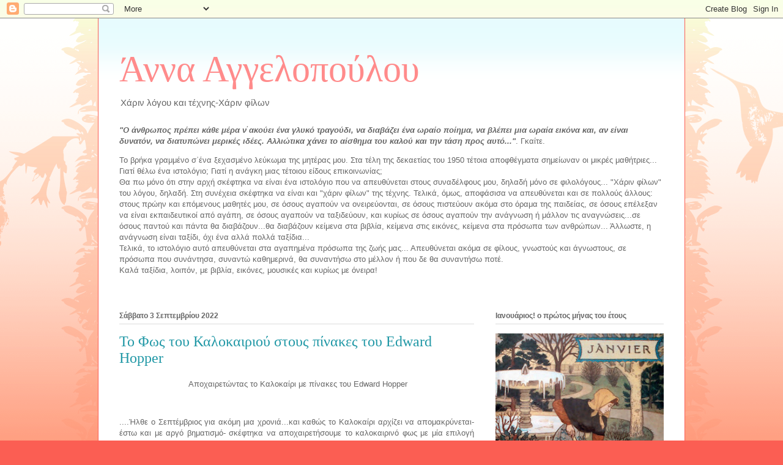

--- FILE ---
content_type: text/html; charset=UTF-8
request_url: https://annagelopoulou.blogspot.com/2022/09/edward-hopper.html
body_size: 60994
content:
<!DOCTYPE html>
<html class='v2' dir='ltr' lang='el'>
<head>
<link href='https://www.blogger.com/static/v1/widgets/335934321-css_bundle_v2.css' rel='stylesheet' type='text/css'/>
<meta content='width=1100' name='viewport'/>
<meta content='text/html; charset=UTF-8' http-equiv='Content-Type'/>
<meta content='blogger' name='generator'/>
<link href='https://annagelopoulou.blogspot.com/favicon.ico' rel='icon' type='image/x-icon'/>
<link href='http://annagelopoulou.blogspot.com/2022/09/edward-hopper.html' rel='canonical'/>
<link rel="alternate" type="application/atom+xml" title="Άννα Αγγελοπούλου - Atom" href="https://annagelopoulou.blogspot.com/feeds/posts/default" />
<link rel="alternate" type="application/rss+xml" title="Άννα Αγγελοπούλου - RSS" href="https://annagelopoulou.blogspot.com/feeds/posts/default?alt=rss" />
<link rel="service.post" type="application/atom+xml" title="Άννα Αγγελοπούλου - Atom" href="https://www.blogger.com/feeds/7956032065760603287/posts/default" />

<link rel="alternate" type="application/atom+xml" title="Άννα Αγγελοπούλου - Atom" href="https://annagelopoulou.blogspot.com/feeds/4671075529620383244/comments/default" />
<!--Can't find substitution for tag [blog.ieCssRetrofitLinks]-->
<link href='https://blogger.googleusercontent.com/img/b/R29vZ2xl/AVvXsEjkyAQj1RDdrnfXjRaS_bLJy-lE2-TNoa4qn4FIXSOnvMPSFgo60Mar9JhQDqv3tj_IAp71Jjb5GTiUXeqVRBWrioCC98MmlkrZxZRLiI8j2tOVVzuEKIChQUs3zJoHhdt_OhiXZ4Cst6S3xcOVKPqHQGtp-lUysVRlsgZL_HqP2DE5IZ-XyvH-c65W/w400-h333/Hopper%20Summer%20interior%201909.jpeg' rel='image_src'/>
<meta content='http://annagelopoulou.blogspot.com/2022/09/edward-hopper.html' property='og:url'/>
<meta content='Το Φως του Καλοκαιριού στους πίνακες του Edward Hopper' property='og:title'/>
<meta content=' Αποχαιρετώντας το Καλοκαίρι με πίνακες του Edward Hopper ....Ήλθε ο Σεπτέμβριος για ακόμη μια χρονιά...και καθώς το Καλοκαίρι αρχίζει να απ...' property='og:description'/>
<meta content='https://blogger.googleusercontent.com/img/b/R29vZ2xl/AVvXsEjkyAQj1RDdrnfXjRaS_bLJy-lE2-TNoa4qn4FIXSOnvMPSFgo60Mar9JhQDqv3tj_IAp71Jjb5GTiUXeqVRBWrioCC98MmlkrZxZRLiI8j2tOVVzuEKIChQUs3zJoHhdt_OhiXZ4Cst6S3xcOVKPqHQGtp-lUysVRlsgZL_HqP2DE5IZ-XyvH-c65W/w1200-h630-p-k-no-nu/Hopper%20Summer%20interior%201909.jpeg' property='og:image'/>
<title>Άννα Αγγελοπούλου: Το Φως του Καλοκαιριού στους πίνακες του Edward Hopper</title>
<style id='page-skin-1' type='text/css'><!--
/*
-----------------------------------------------
Blogger Template Style
Name:     Ethereal
Designer: Jason Morrow
URL:      jasonmorrow.etsy.com
----------------------------------------------- */
/* Content
----------------------------------------------- */
body {
font: normal normal 13px Arial, Tahoma, Helvetica, FreeSans, sans-serif;
color: #666666;
background: #fb5e53 url(//www.blogblog.com/1kt/ethereal/birds-2toned-bg.png) repeat-x scroll top center;
}
html body .content-outer {
min-width: 0;
max-width: 100%;
width: 100%;
}
a:link {
text-decoration: none;
color: #2198a6;
}
a:visited {
text-decoration: none;
color: #4d469c;
}
a:hover {
text-decoration: underline;
color: #2198a6;
}
.main-inner {
padding-top: 15px;
}
.body-fauxcolumn-outer {
background: transparent none repeat-x scroll top center;
}
.content-fauxcolumns .fauxcolumn-inner {
background: #ffffff url(//www.blogblog.com/1kt/ethereal/bird-2toned-blue-fade.png) repeat-x scroll top left;
border-left: 1px solid #fb5e53;
border-right: 1px solid #fb5e53;
}
/* Flexible Background
----------------------------------------------- */
.content-fauxcolumn-outer .fauxborder-left {
width: 100%;
padding-left: 300px;
margin-left: -300px;
background-color: transparent;
background-image: url(//themes.googleusercontent.com/image?id=0BwVBOzw_-hbMNjViMzQ0ZDEtMWU1NS00ZTBkLWFjY2EtZjM5YmU4OTA2MjBm);
background-repeat: no-repeat;
background-position: left top;
}
.content-fauxcolumn-outer .fauxborder-right {
margin-right: -299px;
width: 299px;
background-color: transparent;
background-image: url(//themes.googleusercontent.com/image?id=0BwVBOzw_-hbMNjViMzQ0ZDEtMWU1NS00ZTBkLWFjY2EtZjM5YmU4OTA2MjBm);
background-repeat: no-repeat;
background-position: right top;
}
/* Columns
----------------------------------------------- */
.content-inner {
padding: 0;
}
/* Header
----------------------------------------------- */
.header-inner {
padding: 27px 0 3px;
}
.header-inner .section {
margin: 0 35px;
}
.Header h1 {
font: normal normal 60px Times, 'Times New Roman', FreeSerif, serif;
color: #ff8b8b;
}
.Header h1 a {
color: #ff8b8b;
}
.Header .description {
font-size: 115%;
color: #666666;
}
.header-inner .Header .titlewrapper,
.header-inner .Header .descriptionwrapper {
padding-left: 0;
padding-right: 0;
margin-bottom: 0;
}
/* Tabs
----------------------------------------------- */
.tabs-outer {
position: relative;
background: transparent;
}
.tabs-cap-top, .tabs-cap-bottom {
position: absolute;
width: 100%;
}
.tabs-cap-bottom {
bottom: 0;
}
.tabs-inner {
padding: 0;
}
.tabs-inner .section {
margin: 0 35px;
}
*+html body .tabs-inner .widget li {
padding: 1px;
}
.PageList {
border-bottom: 1px solid #fb5e53;
}
.tabs-inner .widget li.selected a,
.tabs-inner .widget li a:hover {
position: relative;
-moz-border-radius-topleft: 5px;
-moz-border-radius-topright: 5px;
-webkit-border-top-left-radius: 5px;
-webkit-border-top-right-radius: 5px;
-goog-ms-border-top-left-radius: 5px;
-goog-ms-border-top-right-radius: 5px;
border-top-left-radius: 5px;
border-top-right-radius: 5px;
background: #ffa183 none ;
color: #ffffff;
}
.tabs-inner .widget li a {
display: inline-block;
margin: 0;
margin-right: 1px;
padding: .65em 1.5em;
font: normal normal 12px Arial, Tahoma, Helvetica, FreeSans, sans-serif;
color: #666666;
background-color: #ffdfc7;
-moz-border-radius-topleft: 5px;
-moz-border-radius-topright: 5px;
-webkit-border-top-left-radius: 5px;
-webkit-border-top-right-radius: 5px;
-goog-ms-border-top-left-radius: 5px;
-goog-ms-border-top-right-radius: 5px;
border-top-left-radius: 5px;
border-top-right-radius: 5px;
}
/* Headings
----------------------------------------------- */
h2 {
font: normal bold 12px Arial, Tahoma, Helvetica, FreeSans, sans-serif;
color: #666666;
}
/* Widgets
----------------------------------------------- */
.main-inner .column-left-inner {
padding: 0 0 0 20px;
}
.main-inner .column-left-inner .section {
margin-right: 0;
}
.main-inner .column-right-inner {
padding: 0 20px 0 0;
}
.main-inner .column-right-inner .section {
margin-left: 0;
}
.main-inner .section {
padding: 0;
}
.main-inner .widget {
padding: 0 0 15px;
margin: 20px 0;
border-bottom: 1px solid #dbdbdb;
}
.main-inner .widget h2 {
margin: 0;
padding: .6em 0 .5em;
}
.footer-inner .widget h2 {
padding: 0 0 .4em;
}
.main-inner .widget h2 + div, .footer-inner .widget h2 + div {
padding-top: 15px;
}
.main-inner .widget .widget-content {
margin: 0;
padding: 15px 0 0;
}
.main-inner .widget ul, .main-inner .widget #ArchiveList ul.flat {
margin: -15px -15px -15px;
padding: 0;
list-style: none;
}
.main-inner .sidebar .widget h2 {
border-bottom: 1px solid #dbdbdb;
}
.main-inner .widget #ArchiveList {
margin: -15px 0 0;
}
.main-inner .widget ul li, .main-inner .widget #ArchiveList ul.flat li {
padding: .5em 15px;
text-indent: 0;
}
.main-inner .widget #ArchiveList ul li {
padding-top: .25em;
padding-bottom: .25em;
}
.main-inner .widget ul li:first-child, .main-inner .widget #ArchiveList ul.flat li:first-child {
border-top: none;
}
.main-inner .widget ul li:last-child, .main-inner .widget #ArchiveList ul.flat li:last-child {
border-bottom: none;
}
.main-inner .widget .post-body ul {
padding: 0 2.5em;
margin: .5em 0;
list-style: disc;
}
.main-inner .widget .post-body ul li {
padding: 0.25em 0;
margin-bottom: .25em;
color: #666666;
border: none;
}
.footer-inner .widget ul {
padding: 0;
list-style: none;
}
.widget .zippy {
color: #cccccc;
}
/* Posts
----------------------------------------------- */
.main.section {
margin: 0 20px;
}
body .main-inner .Blog {
padding: 0;
background-color: transparent;
border: none;
}
.main-inner .widget h2.date-header {
border-bottom: 1px solid #dbdbdb;
}
.date-outer {
position: relative;
margin: 15px 0 20px;
}
.date-outer:first-child {
margin-top: 0;
}
.date-posts {
clear: both;
}
.post-outer, .inline-ad {
border-bottom: 1px solid #dbdbdb;
padding: 30px 0;
}
.post-outer {
padding-bottom: 10px;
}
.post-outer:first-child {
padding-top: 0;
border-top: none;
}
.post-outer:last-child, .inline-ad:last-child {
border-bottom: none;
}
.post-body img {
padding: 8px;
}
h3.post-title, h4 {
font: normal normal 24px Times, Times New Roman, serif;
color: #2198a6;
}
h3.post-title a {
font: normal normal 24px Times, Times New Roman, serif;
color: #2198a6;
text-decoration: none;
}
h3.post-title a:hover {
color: #2198a6;
text-decoration: underline;
}
.post-header {
margin: 0 0 1.5em;
}
.post-body {
line-height: 1.4;
}
.post-footer {
margin: 1.5em 0 0;
}
#blog-pager {
padding: 15px;
}
.blog-feeds, .post-feeds {
margin: 1em 0;
text-align: center;
}
.post-outer .comments {
margin-top: 2em;
}
/* Comments
----------------------------------------------- */
.comments .comments-content .icon.blog-author {
background-repeat: no-repeat;
background-image: url([data-uri]);
}
.comments .comments-content .loadmore a {
background: #ffffff url(//www.blogblog.com/1kt/ethereal/bird-2toned-blue-fade.png) repeat-x scroll top left;
}
.comments .comments-content .loadmore a {
border-top: 1px solid #dbdbdb;
border-bottom: 1px solid #dbdbdb;
}
.comments .comment-thread.inline-thread {
background: #ffffff url(//www.blogblog.com/1kt/ethereal/bird-2toned-blue-fade.png) repeat-x scroll top left;
}
.comments .continue {
border-top: 2px solid #dbdbdb;
}
/* Footer
----------------------------------------------- */
.footer-inner {
padding: 30px 0;
overflow: hidden;
}
/* Mobile
----------------------------------------------- */
body.mobile  {
background-size: auto
}
.mobile .body-fauxcolumn-outer {
background: ;
}
.mobile .content-fauxcolumns .fauxcolumn-inner {
opacity: 0.75;
}
.mobile .content-fauxcolumn-outer .fauxborder-right {
margin-right: 0;
}
.mobile-link-button {
background-color: #ffa183;
}
.mobile-link-button a:link, .mobile-link-button a:visited {
color: #ffffff;
}
.mobile-index-contents {
color: #444444;
}
.mobile .body-fauxcolumn-outer {
background-size: 100% auto;
}
.mobile .mobile-date-outer {
border-bottom: transparent;
}
.mobile .PageList {
border-bottom: none;
}
.mobile .tabs-inner .section {
margin: 0;
}
.mobile .tabs-inner .PageList .widget-content {
background: #ffa183 none;
color: #ffffff;
}
.mobile .tabs-inner .PageList .widget-content .pagelist-arrow {
border-left: 1px solid #ffffff;
}
.mobile .footer-inner {
overflow: visible;
}
body.mobile .AdSense {
margin: 0 -10px;
}

--></style>
<style id='template-skin-1' type='text/css'><!--
body {
min-width: 960px;
}
.content-outer, .content-fauxcolumn-outer, .region-inner {
min-width: 960px;
max-width: 960px;
_width: 960px;
}
.main-inner .columns {
padding-left: 0;
padding-right: 310px;
}
.main-inner .fauxcolumn-center-outer {
left: 0;
right: 310px;
/* IE6 does not respect left and right together */
_width: expression(this.parentNode.offsetWidth -
parseInt("0") -
parseInt("310px") + 'px');
}
.main-inner .fauxcolumn-left-outer {
width: 0;
}
.main-inner .fauxcolumn-right-outer {
width: 310px;
}
.main-inner .column-left-outer {
width: 0;
right: 100%;
margin-left: -0;
}
.main-inner .column-right-outer {
width: 310px;
margin-right: -310px;
}
#layout {
min-width: 0;
}
#layout .content-outer {
min-width: 0;
width: 800px;
}
#layout .region-inner {
min-width: 0;
width: auto;
}
body#layout div.add_widget {
padding: 8px;
}
body#layout div.add_widget a {
margin-left: 32px;
}
--></style>
<link href='https://www.blogger.com/dyn-css/authorization.css?targetBlogID=7956032065760603287&amp;zx=c150b52f-0111-4b7d-bc24-c8216437c577' media='none' onload='if(media!=&#39;all&#39;)media=&#39;all&#39;' rel='stylesheet'/><noscript><link href='https://www.blogger.com/dyn-css/authorization.css?targetBlogID=7956032065760603287&amp;zx=c150b52f-0111-4b7d-bc24-c8216437c577' rel='stylesheet'/></noscript>
<meta name='google-adsense-platform-account' content='ca-host-pub-1556223355139109'/>
<meta name='google-adsense-platform-domain' content='blogspot.com'/>

</head>
<body class='loading variant-hummingBirds2'>
<div class='navbar section' id='navbar' name='Navbar'><div class='widget Navbar' data-version='1' id='Navbar1'><script type="text/javascript">
    function setAttributeOnload(object, attribute, val) {
      if(window.addEventListener) {
        window.addEventListener('load',
          function(){ object[attribute] = val; }, false);
      } else {
        window.attachEvent('onload', function(){ object[attribute] = val; });
      }
    }
  </script>
<div id="navbar-iframe-container"></div>
<script type="text/javascript" src="https://apis.google.com/js/platform.js"></script>
<script type="text/javascript">
      gapi.load("gapi.iframes:gapi.iframes.style.bubble", function() {
        if (gapi.iframes && gapi.iframes.getContext) {
          gapi.iframes.getContext().openChild({
              url: 'https://www.blogger.com/navbar/7956032065760603287?po\x3d4671075529620383244\x26origin\x3dhttps://annagelopoulou.blogspot.com',
              where: document.getElementById("navbar-iframe-container"),
              id: "navbar-iframe"
          });
        }
      });
    </script><script type="text/javascript">
(function() {
var script = document.createElement('script');
script.type = 'text/javascript';
script.src = '//pagead2.googlesyndication.com/pagead/js/google_top_exp.js';
var head = document.getElementsByTagName('head')[0];
if (head) {
head.appendChild(script);
}})();
</script>
</div></div>
<div class='body-fauxcolumns'>
<div class='fauxcolumn-outer body-fauxcolumn-outer'>
<div class='cap-top'>
<div class='cap-left'></div>
<div class='cap-right'></div>
</div>
<div class='fauxborder-left'>
<div class='fauxborder-right'></div>
<div class='fauxcolumn-inner'>
</div>
</div>
<div class='cap-bottom'>
<div class='cap-left'></div>
<div class='cap-right'></div>
</div>
</div>
</div>
<div class='content'>
<div class='content-fauxcolumns'>
<div class='fauxcolumn-outer content-fauxcolumn-outer'>
<div class='cap-top'>
<div class='cap-left'></div>
<div class='cap-right'></div>
</div>
<div class='fauxborder-left'>
<div class='fauxborder-right'></div>
<div class='fauxcolumn-inner'>
</div>
</div>
<div class='cap-bottom'>
<div class='cap-left'></div>
<div class='cap-right'></div>
</div>
</div>
</div>
<div class='content-outer'>
<div class='content-cap-top cap-top'>
<div class='cap-left'></div>
<div class='cap-right'></div>
</div>
<div class='fauxborder-left content-fauxborder-left'>
<div class='fauxborder-right content-fauxborder-right'></div>
<div class='content-inner'>
<header>
<div class='header-outer'>
<div class='header-cap-top cap-top'>
<div class='cap-left'></div>
<div class='cap-right'></div>
</div>
<div class='fauxborder-left header-fauxborder-left'>
<div class='fauxborder-right header-fauxborder-right'></div>
<div class='region-inner header-inner'>
<div class='header section' id='header' name='Κεφαλίδα'><div class='widget Header' data-version='1' id='Header1'>
<div id='header-inner'>
<div class='titlewrapper'>
<h1 class='title'>
<a href='https://annagelopoulou.blogspot.com/'>
Άννα Αγγελοπούλου
</a>
</h1>
</div>
<div class='descriptionwrapper'>
<p class='description'><span>Χάριν  λόγου και τέχνης-Χάριν φίλων</span></p>
</div>
</div>
</div></div>
</div>
</div>
<div class='header-cap-bottom cap-bottom'>
<div class='cap-left'></div>
<div class='cap-right'></div>
</div>
</div>
</header>
<div class='tabs-outer'>
<div class='tabs-cap-top cap-top'>
<div class='cap-left'></div>
<div class='cap-right'></div>
</div>
<div class='fauxborder-left tabs-fauxborder-left'>
<div class='fauxborder-right tabs-fauxborder-right'></div>
<div class='region-inner tabs-inner'>
<div class='tabs section' id='crosscol' name='Σε όλες τις στήλες'><div class='widget Text' data-version='1' id='Text1'>
<h2 class='title'>Άννας Αγγελοπούλου Ιστολόγιο Χάριν Λόγου και Τέχνης, Χάριν Φίλων</h2>
<div class='widget-content'>
<blockquote><blockquote><blockquote></blockquote></blockquote></blockquote><div><div><blockquote></blockquote><blockquote></blockquote><blockquote></blockquote><i><b>"O άνθρωπος πρέπει κάθε μέρα ν&#8125;ακούει ένα γλυκό τραγούδι, να διαβάζει ένα ωραίο ποίημα, να βλέπει μια ωραία εικόνα και, αν είναι δυνατόν, να διατυπώνει μερικές ιδέες. Αλλιώτικα χάνει το αίσθημα του καλού και την τάση προς αυτό..."</b></i>. Γκαίτε. </div><div><blockquote></blockquote>   Το βρήκα γραμμένο σ&#8125;ένα ξεχασμένο λεύκωμα της μητέρας μου. Στα τέλη της δεκαετίας του 1950 τέτοια αποφθέγματα σημείωναν οι μικρές μαθήτριες...</div><div>   Γιατί θέλω ένα ιστολόγιο; Γιατί η ανάγκη μιας τέτοιου είδους επικοινωνίας; </div><div>   Θα πω μόνο ότι στην αρχή σκέφτηκα να είναι ένα ιστολόγιο που να απευθύνεται στους συναδέλφους μου, δηλαδή μόνο σε φιλολόγους... "Χάριν φίλων" του λόγου, δηλαδή. Στη συνέχεια σκέφτηκα να είναι και "χάριν φίλων" της τέχνης. Τελικά, όμως, αποφάσισα να απευθύνεται και σε πολλούς άλλους: στους πρώην και επόμενους μαθητές μου, σε όσους αγαπούν να ονειρεύονται, σε όσους πιστεύουν ακόμα στο όραμα της παιδείας, σε όσους επέλεξαν να είναι εκπαιδευτικοί από αγάπη, σε όσους αγαπούν να ταξιδεύουν, και κυρίως σε όσους αγαπούν την ανάγνωση ή μάλλον τις αναγνώσεις...σε όσους παντού και πάντα θα διαβάζουν...θα διαβάζουν κείμενα στα βιβλία, κείμενα στις εικόνες, κείμενα στα πρόσωπα των ανθρώπων... Άλλωστε, η ανάγνωση είναι ταξίδι, όχι ένα αλλά πολλά ταξίδια...</div><div>Τελικά, το ιστολόγιο αυτό απευθύνεται στα αγαπημένα πρόσωπα της ζωής μας... Απευθύνεται ακόμα σε φίλους, γνωστούς και άγνωστους, σε πρόσωπα που συνάντησα, συναντώ καθημερινά, θα συναντήσω στο μέλλον ή που δε θα συναντήσω ποτέ.</div><div>Καλά ταξίδια, λοιπόν, με βιβλία, εικόνες, μουσικές και κυρίως με όνειρα!</div><div><br /></div></div><div><br /></div>
</div>
<div class='clear'></div>
</div></div>
<div class='tabs no-items section' id='crosscol-overflow' name='Cross-Column 2'></div>
</div>
</div>
<div class='tabs-cap-bottom cap-bottom'>
<div class='cap-left'></div>
<div class='cap-right'></div>
</div>
</div>
<div class='main-outer'>
<div class='main-cap-top cap-top'>
<div class='cap-left'></div>
<div class='cap-right'></div>
</div>
<div class='fauxborder-left main-fauxborder-left'>
<div class='fauxborder-right main-fauxborder-right'></div>
<div class='region-inner main-inner'>
<div class='columns fauxcolumns'>
<div class='fauxcolumn-outer fauxcolumn-center-outer'>
<div class='cap-top'>
<div class='cap-left'></div>
<div class='cap-right'></div>
</div>
<div class='fauxborder-left'>
<div class='fauxborder-right'></div>
<div class='fauxcolumn-inner'>
</div>
</div>
<div class='cap-bottom'>
<div class='cap-left'></div>
<div class='cap-right'></div>
</div>
</div>
<div class='fauxcolumn-outer fauxcolumn-left-outer'>
<div class='cap-top'>
<div class='cap-left'></div>
<div class='cap-right'></div>
</div>
<div class='fauxborder-left'>
<div class='fauxborder-right'></div>
<div class='fauxcolumn-inner'>
</div>
</div>
<div class='cap-bottom'>
<div class='cap-left'></div>
<div class='cap-right'></div>
</div>
</div>
<div class='fauxcolumn-outer fauxcolumn-right-outer'>
<div class='cap-top'>
<div class='cap-left'></div>
<div class='cap-right'></div>
</div>
<div class='fauxborder-left'>
<div class='fauxborder-right'></div>
<div class='fauxcolumn-inner'>
</div>
</div>
<div class='cap-bottom'>
<div class='cap-left'></div>
<div class='cap-right'></div>
</div>
</div>
<!-- corrects IE6 width calculation -->
<div class='columns-inner'>
<div class='column-center-outer'>
<div class='column-center-inner'>
<div class='main section' id='main' name='Κύριος'><div class='widget Blog' data-version='1' id='Blog1'>
<div class='blog-posts hfeed'>

          <div class="date-outer">
        
<h2 class='date-header'><span>Σάββατο 3 Σεπτεμβρίου 2022</span></h2>

          <div class="date-posts">
        
<div class='post-outer'>
<div class='post hentry uncustomized-post-template' itemprop='blogPost' itemscope='itemscope' itemtype='http://schema.org/BlogPosting'>
<meta content='https://blogger.googleusercontent.com/img/b/R29vZ2xl/AVvXsEjkyAQj1RDdrnfXjRaS_bLJy-lE2-TNoa4qn4FIXSOnvMPSFgo60Mar9JhQDqv3tj_IAp71Jjb5GTiUXeqVRBWrioCC98MmlkrZxZRLiI8j2tOVVzuEKIChQUs3zJoHhdt_OhiXZ4Cst6S3xcOVKPqHQGtp-lUysVRlsgZL_HqP2DE5IZ-XyvH-c65W/w400-h333/Hopper%20Summer%20interior%201909.jpeg' itemprop='image_url'/>
<meta content='7956032065760603287' itemprop='blogId'/>
<meta content='4671075529620383244' itemprop='postId'/>
<a name='4671075529620383244'></a>
<h3 class='post-title entry-title' itemprop='name'>
Το Φως του Καλοκαιριού στους πίνακες του Edward Hopper
</h3>
<div class='post-header'>
<div class='post-header-line-1'></div>
</div>
<div class='post-body entry-content' id='post-body-4671075529620383244' itemprop='description articleBody'>
<p style="text-align: center;">&nbsp;Αποχαιρετώντας το Καλοκαίρι με πίνακες του Edward Hopper</p><p style="text-align: center;"><br /></p><div class="separator" style="clear: both; text-align: justify;">....Ήλθε ο Σεπτέμβριος για ακόμη μια χρονιά...και καθώς το Καλοκαίρι αρχίζει να απομακρύνεται-έστω και με αργό βηματισμό- σκέφτηκα να αποχαιρετήσουμε το καλοκαιρινό φως με μία επιλογή από πίνακες ενός αγαπημένου ζωγράφου, του Αμερικανού φωτο-ρεαλιστή Edward Hopper (1882-1967).</div><div class="separator" style="clear: both; text-align: justify;">&nbsp; &nbsp;Οι πίνακες, που έχω επιλέξει, απεικονίζουν ιδιωτικές στιγμές των ανθρώπων των σύγχρονων μεγαλουπόλεων και αποτυπώνουν τη μοναξιά του ατόμου υπό το "σκληρό" εκτυφλωτικό φως του καλοκαιρινού ήλιου σε κλειστούς εσωτερικούς, αλλά και ανοιχτούς εξωτερικούς χώρους.</div><br /><div class="separator" style="clear: both; text-align: center;"><a href="https://blogger.googleusercontent.com/img/b/R29vZ2xl/AVvXsEjkyAQj1RDdrnfXjRaS_bLJy-lE2-TNoa4qn4FIXSOnvMPSFgo60Mar9JhQDqv3tj_IAp71Jjb5GTiUXeqVRBWrioCC98MmlkrZxZRLiI8j2tOVVzuEKIChQUs3zJoHhdt_OhiXZ4Cst6S3xcOVKPqHQGtp-lUysVRlsgZL_HqP2DE5IZ-XyvH-c65W/s956/Hopper%20Summer%20interior%201909.jpeg" style="margin-left: 1em; margin-right: 1em;"><img border="0" data-original-height="795" data-original-width="956" height="333" src="https://blogger.googleusercontent.com/img/b/R29vZ2xl/AVvXsEjkyAQj1RDdrnfXjRaS_bLJy-lE2-TNoa4qn4FIXSOnvMPSFgo60Mar9JhQDqv3tj_IAp71Jjb5GTiUXeqVRBWrioCC98MmlkrZxZRLiI8j2tOVVzuEKIChQUs3zJoHhdt_OhiXZ4Cst6S3xcOVKPqHQGtp-lUysVRlsgZL_HqP2DE5IZ-XyvH-c65W/w400-h333/Hopper%20Summer%20interior%201909.jpeg" width="400" /></a></div><div class="separator" style="clear: both; text-align: center;">Edward Hopper (American, 1882-1967), Καλοκαιρινό εσωτερικό, 1909. Whitney Museum of American Art. Bλ.&nbsp;<a href="https://whitney.org/collection/works/5898">https://whitney.org/collection/works/5898</a></div><br /><div class="separator" style="clear: both; text-align: center;"><a href="https://blogger.googleusercontent.com/img/b/R29vZ2xl/AVvXsEiznv1mxumgz6DH6fCaDETceCIdHzJMgpqx76uJIskzMpfr78fQnSP6cFKYHZfsxjA5WPwEXaAsFmqh1ktudaPFqzYUTSWYPqEi12RzBPm617WR6PxpKrJQ9zlT9DZHIUhESISoVzCjpHOvmQ99XT_wCdzPNQAgaqL51_tBnrIt1R88Ivy2JYCweeL9/s1000/Hopper%20Summertime%201943.jpeg" style="margin-left: 1em; margin-right: 1em;"><img border="0" data-original-height="718" data-original-width="1000" height="288" src="https://blogger.googleusercontent.com/img/b/R29vZ2xl/AVvXsEiznv1mxumgz6DH6fCaDETceCIdHzJMgpqx76uJIskzMpfr78fQnSP6cFKYHZfsxjA5WPwEXaAsFmqh1ktudaPFqzYUTSWYPqEi12RzBPm617WR6PxpKrJQ9zlT9DZHIUhESISoVzCjpHOvmQ99XT_wCdzPNQAgaqL51_tBnrIt1R88Ivy2JYCweeL9/w400-h288/Hopper%20Summertime%201943.jpeg" width="400" /></a></div><div class="separator" style="clear: both; text-align: center;">Edward Hopper (American, 1882-1967), Καλοκαιρινή εποχή, 1943. Delaware Art Museum. Βλ.&nbsp;<a href="https://emuseum.delart.org/objects/249/summertime?ctx=00de668c1aef13f42e847d700769b8580d3e2315&amp;idx=0">https://emuseum.delart.org/objects/249/summertime?ctx=00de668c1aef13f42e847d700769b8580d3e2315&amp;idx=0</a></div><div class="separator" style="clear: both; text-align: center;"><br /></div><div class="separator" style="clear: both; text-align: center;"><a href="https://blogger.googleusercontent.com/img/b/R29vZ2xl/AVvXsEjBWJmB5bIpJ_IeA1TfdXJ2MUJEuU_3UODm-mGOD8E6F0qdKwaLVc0BU_pyrkY6k8KHuKJAO1mluxUMqRta75osyzcY0oHKbwW8uREWhTpyUf9O0TWmmLuOJzAsc7XqJmLnGu7a0eZjWyEhkgPiCTfd2f-MnZ_muaC0GYuxXimZrUC7BBY5iuT0k34J/s1000/Hopper%20Summer%20evening%201947.jpeg" style="margin-left: 1em; margin-right: 1em;"><img border="0" data-original-height="708" data-original-width="1000" height="284" src="https://blogger.googleusercontent.com/img/b/R29vZ2xl/AVvXsEjBWJmB5bIpJ_IeA1TfdXJ2MUJEuU_3UODm-mGOD8E6F0qdKwaLVc0BU_pyrkY6k8KHuKJAO1mluxUMqRta75osyzcY0oHKbwW8uREWhTpyUf9O0TWmmLuOJzAsc7XqJmLnGu7a0eZjWyEhkgPiCTfd2f-MnZ_muaC0GYuxXimZrUC7BBY5iuT0k34J/w400-h284/Hopper%20Summer%20evening%201947.jpeg" width="400" /></a></div><div class="separator" style="clear: both; text-align: center;">Edward Hopper (American, 1882-1967), Καλοκαιρινό βράδυ, 1947. Ιδιωτική Συλλογή. Βλ.&nbsp;<a href="https://www.getdailyart.com/18360/edward-hopper/summer-evening">https://www.getdailyart.com/18360/edward-hopper/summer-evening</a></div><div class="separator" style="clear: both; text-align: center;"><a href="https://arthive.com/edwardhopper/works/324376~Summer_evening">https://arthive.com/edwardhopper/works/324376~Summer_evening</a><br /></div><br /><div class="separator" style="clear: both; text-align: center;"><br /></div><div class="separator" style="clear: both; text-align: center;"><div class="separator" style="clear: both; text-align: center;"><a href="https://blogger.googleusercontent.com/img/a/AVvXsEjPLrj33WGfW7KIBvys7-GvMRFygpxb0JAMpCtl58kfUO0eifCsRItKkeZIAMDc_W7X5V6A4oc1okQTsizLgsVTd6dyQDyDDuJGa9pM1kVjfaVZG7dL--YkfloJ63-ULBuo-3QCJ3SQGF7djxddNwFUKCL8ygfhIV5qY_Yk_fy2IzHq93nDCDRZE9Gr" style="margin-left: 1em; margin-right: 1em;"><img alt="" data-original-height="442" data-original-width="635" height="279" src="https://blogger.googleusercontent.com/img/a/AVvXsEjPLrj33WGfW7KIBvys7-GvMRFygpxb0JAMpCtl58kfUO0eifCsRItKkeZIAMDc_W7X5V6A4oc1okQTsizLgsVTd6dyQDyDDuJGa9pM1kVjfaVZG7dL--YkfloJ63-ULBuo-3QCJ3SQGF7djxddNwFUKCL8ygfhIV5qY_Yk_fy2IzHq93nDCDRZE9Gr=w400-h279" width="400" /></a></div>Edward Hopper (American, 1882-1967), Καλοκαίρι στην πόλη, 1949. Ιδιωτική Συλλογή. Βλ.&nbsp;<a href="https://www.wikiart.org/en/edward-hopper/summer-in-the-city-1950">https://www.wikiart.org/en/edward-hopper/summer-in-the-city-1950</a></div><div class="separator" style="clear: both; text-align: center;"><br /></div><div class="separator" style="clear: both; text-align: center;"><a href="https://blogger.googleusercontent.com/img/b/R29vZ2xl/AVvXsEg-TNckfO3IGI6zLz2Kx2y_77m_IcGafFtZI4VpfeHD0MmP7qZgffpnKiZUY9dlIzdCyAr_ucree2KbivNw1lCZEwE-T8Fxok-Hg1cxhmsGVw7LLXSKsI8dqZv_KObcqSaAh6EYbgsZJ6xVsY-Nhbz5DNSSFz6PW0wrcVYYGsLN2KvH-2CR8JQRFBA4/s1300/Hopper%20Cape%20Cod%20morning%20.jpg" style="margin-left: 1em; margin-right: 1em;"><img border="0" data-original-height="1096" data-original-width="1300" height="338" src="https://blogger.googleusercontent.com/img/b/R29vZ2xl/AVvXsEg-TNckfO3IGI6zLz2Kx2y_77m_IcGafFtZI4VpfeHD0MmP7qZgffpnKiZUY9dlIzdCyAr_ucree2KbivNw1lCZEwE-T8Fxok-Hg1cxhmsGVw7LLXSKsI8dqZv_KObcqSaAh6EYbgsZJ6xVsY-Nhbz5DNSSFz6PW0wrcVYYGsLN2KvH-2CR8JQRFBA4/w400-h338/Hopper%20Cape%20Cod%20morning%20.jpg" width="400" /></a></div><div style="text-align: center;">Edward Hopper (American, 1882-1967), Πρωινό στο Cape Cod, 1950. Smithsonian Museum of American Art. Βλ.&nbsp;<a href="https://americanart.si.edu/artwork/cape-cod-morning-10760">https://americanart.si.edu/artwork/cape-cod-morning-10760</a></div><div style="text-align: center;"><br /></div><div style="text-align: center;"><div class="separator" style="clear: both; text-align: center;"><a href="https://blogger.googleusercontent.com/img/b/R29vZ2xl/AVvXsEhywvn32a7dxWVILiOT73wUzfxvJ6qBxne5CO9im9E9oSirogRvZcfVZkb0Z0HjP6pWRvkyH72pRYZu8hf1eCqel6OVftPn-VQE9ss-Abv1xKOCQMuZClW3apc8a1VBl8DhKsq9fBanfr18Sf3n41YJpcdkqZXl2ueSKaQI3BKp0rHsJie17QjIUnzI/s1024/Hopper%20morning%20sun%201952%20Colombus%20Museum%20of%20Art.jpg" style="margin-left: 1em; margin-right: 1em;"><img border="0" data-original-height="710" data-original-width="1024" height="278" src="https://blogger.googleusercontent.com/img/b/R29vZ2xl/AVvXsEhywvn32a7dxWVILiOT73wUzfxvJ6qBxne5CO9im9E9oSirogRvZcfVZkb0Z0HjP6pWRvkyH72pRYZu8hf1eCqel6OVftPn-VQE9ss-Abv1xKOCQMuZClW3apc8a1VBl8DhKsq9fBanfr18Sf3n41YJpcdkqZXl2ueSKaQI3BKp0rHsJie17QjIUnzI/w400-h278/Hopper%20morning%20sun%201952%20Colombus%20Museum%20of%20Art.jpg" width="400" /></a></div><div class="separator" style="clear: both; text-align: center;">Edward Hopper (American, 1882-1967), Πρωινός ήλιος, 1952. Columbus Museum of Art. Ohio. Βλ.&nbsp;<a href="http://5095.sydneyplus.com/final/Portal/Default.aspx?lang=en-US">http://5095.sydneyplus.com/final/Portal/Default.aspx?lang=en-US</a></div><div class="separator" style="clear: both; text-align: center;"><br /></div><div class="separator" style="clear: both; text-align: center;"><a href="https://blogger.googleusercontent.com/img/b/R29vZ2xl/AVvXsEiEa_HUgr9QHXnOf-AlqoJbWSWHfu5IcfVAOprxxQnhVJLpsjPUbaTSahiViqxpO0ZJ8zMcdBfxxg5gVwZFj9slYt8gZ7oY5ewb8u-cI9AXIaFZWSMsM5nibTK0ZawBGqDIrh_DrSt-b1BP4H_cfFwDnRedTAmStRdb34bUIR0iZl1YGXslE_EZTMuo/s276/Hopper%20city%20sunlight%201954.jpeg" style="margin-left: 1em; margin-right: 1em;"><img border="0" data-original-height="182" data-original-width="276" height="264" src="https://blogger.googleusercontent.com/img/b/R29vZ2xl/AVvXsEiEa_HUgr9QHXnOf-AlqoJbWSWHfu5IcfVAOprxxQnhVJLpsjPUbaTSahiViqxpO0ZJ8zMcdBfxxg5gVwZFj9slYt8gZ7oY5ewb8u-cI9AXIaFZWSMsM5nibTK0ZawBGqDIrh_DrSt-b1BP4H_cfFwDnRedTAmStRdb34bUIR0iZl1YGXslE_EZTMuo/w400-h264/Hopper%20city%20sunlight%201954.jpeg" width="400" /></a></div><div class="separator" style="clear: both; text-align: center;">Edward Hopper (American, 1882-1967), Φως του ήλιου στην πόλη, 1954.&nbsp; Hirshhorn Museum and Sculpture Garden. Βλ.&nbsp;<a href="https://www.si.edu/object/city-sunlight:hmsg_66.2505">https://www.si.edu/object/city-sunlight:hmsg_66.2505</a></div><div class="separator" style="clear: both; text-align: center;"><i><br /></i></div><div class="separator" style="clear: both; text-align: center;"><div class="separator" style="clear: both; text-align: center;"><a href="https://blogger.googleusercontent.com/img/b/R29vZ2xl/AVvXsEhnjxu9qjkaLLO-H0fG4tjXdtINfS3ApusSYm-8hhmwlGnX5V5ItIOPOtv4VF0byq1ZW_zc0N293vMEf8niSfHJOwc2dzVDJSybCH7gHeuWxnHupp3V4cZMJFYHOE1z81GOfd4Ll9-6R74zF6C-FPXjb8zsPvcNni3wkTo22dTiNJZr_9s1_kb-rAJ0/s1999/Hopper%20people%20in%20the%20sun%20Smithsonian.jpg" style="margin-left: 1em; margin-right: 1em;"><img border="0" data-original-height="1321" data-original-width="1999" height="264" src="https://blogger.googleusercontent.com/img/b/R29vZ2xl/AVvXsEhnjxu9qjkaLLO-H0fG4tjXdtINfS3ApusSYm-8hhmwlGnX5V5ItIOPOtv4VF0byq1ZW_zc0N293vMEf8niSfHJOwc2dzVDJSybCH7gHeuWxnHupp3V4cZMJFYHOE1z81GOfd4Ll9-6R74zF6C-FPXjb8zsPvcNni3wkTo22dTiNJZr_9s1_kb-rAJ0/w400-h264/Hopper%20people%20in%20the%20sun%20Smithsonian.jpg" width="400" /></a></div><div class="separator" style="clear: both; text-align: center;">Edward Hopper (American, 1882-1967), Άνθρωποι στον ήλιο. 1960. Smithsonian Museum of American Art. Βλ.&nbsp;<a href="https://americanart.si.edu/artwork/people-sun-10762">https://americanart.si.edu/artwork/people-sun-10762</a></div><br /><div class="separator" style="clear: both; text-align: center;"><a href="https://blogger.googleusercontent.com/img/b/R29vZ2xl/AVvXsEhTSgdFH-REv9kz9OqqB1tNPsub62Y0TVBSKCpUovb9NqJ6LtsysIOJOUm4sGcnQQHQ38LgLlfHRyk1DOgyOkNU-_hvJi9ZMISuWCbjqoaFqHUrIa64H-iAQSVtyX1k75paSeaj3tlm5IkdFzKZQviXCr23dbZjgsPi-Vcj4YIFSBiR_E_K8YsyIKdW/s258/Hopper%20sea%20watchers%201952.jpeg" style="margin-left: 1em; margin-right: 1em;"><img border="0" data-original-height="195" data-original-width="258" height="302" src="https://blogger.googleusercontent.com/img/b/R29vZ2xl/AVvXsEhTSgdFH-REv9kz9OqqB1tNPsub62Y0TVBSKCpUovb9NqJ6LtsysIOJOUm4sGcnQQHQ38LgLlfHRyk1DOgyOkNU-_hvJi9ZMISuWCbjqoaFqHUrIa64H-iAQSVtyX1k75paSeaj3tlm5IkdFzKZQviXCr23dbZjgsPi-Vcj4YIFSBiR_E_K8YsyIKdW/w400-h302/Hopper%20sea%20watchers%201952.jpeg" width="400" /></a></div><div class="separator" style="clear: both; text-align: center;">Edward Hopper (American, 1882-1967),, Θεατές της θάλασσας. 1952. Ιδιωτική Συλλογή. Βλ.&nbsp;<a href="https://www.dailyartmagazine.com/sea-watchers-edward-hopper/">https://www.dailyartmagazine.com/sea-watchers-edward-hopper/</a></div><div class="separator" style="clear: both; text-align: center;"><br /></div><br /><div class="separator" style="clear: both; text-align: center;"><a href="https://blogger.googleusercontent.com/img/b/R29vZ2xl/AVvXsEi97EKDL3Nvp9_YHIMN6Hm8QwWGcrdLY_ViXqnAroHenFM0WCYR6J8txccZuGsgWBt9CEwWAbnsiqpb6A4JBr10GZapSbdGzWDTV5dgccsYzxe3iXFab5GAHh08dA4zVeoZT6X7IeTL_N9T2cVeCAecyEzEAArI3Udidd8Zorqzzfx_B5giWQ5sK7q2/s800/Hopper%20South%20Carolina%20Morning%201955%20Whitney.jpeg" style="margin-left: 1em; margin-right: 1em;"><img border="0" data-original-height="604" data-original-width="800" height="303" src="https://blogger.googleusercontent.com/img/b/R29vZ2xl/AVvXsEi97EKDL3Nvp9_YHIMN6Hm8QwWGcrdLY_ViXqnAroHenFM0WCYR6J8txccZuGsgWBt9CEwWAbnsiqpb6A4JBr10GZapSbdGzWDTV5dgccsYzxe3iXFab5GAHh08dA4zVeoZT6X7IeTL_N9T2cVeCAecyEzEAArI3Udidd8Zorqzzfx_B5giWQ5sK7q2/w400-h303/Hopper%20South%20Carolina%20Morning%201955%20Whitney.jpeg" width="400" /></a></div>Edward Hopper (American, 1882-1967), Νότια Καρολίνα. Πρωινό. 1955. Whitney Museum of American Art. Βλ.&nbsp;<a href="https://whitney.org/collection/works/789">https://whitney.org/collection/works/789</a></div><div class="separator" style="clear: both; text-align: center;"><i><br /></i></div><br /><div class="separator" style="clear: both; text-align: center;"><a href="https://blogger.googleusercontent.com/img/b/R29vZ2xl/AVvXsEjOMdIPOYnk5oUH68wop_zLbBCNfJkJ8k0Aph56H2hGqUay1idJsJMCXUfjwUz-ubY1r7s57K4lCdXDs_TGtYpp_hYyVvb1XrnTZsSj8BRc944r2uX-h1TIJs1TNLOGRdcEEmkM-3FdCaV2C1_f_RYqiyUv8zFSydN783sYVyS2UjjilsRY0PPU2OLq/s1250/Hopper%20sunlight%20in%20cafeteria.jpeg" style="margin-left: 1em; margin-right: 1em;"><img border="0" data-original-height="859" data-original-width="1250" height="275" src="https://blogger.googleusercontent.com/img/b/R29vZ2xl/AVvXsEjOMdIPOYnk5oUH68wop_zLbBCNfJkJ8k0Aph56H2hGqUay1idJsJMCXUfjwUz-ubY1r7s57K4lCdXDs_TGtYpp_hYyVvb1XrnTZsSj8BRc944r2uX-h1TIJs1TNLOGRdcEEmkM-3FdCaV2C1_f_RYqiyUv8zFSydN783sYVyS2UjjilsRY0PPU2OLq/w400-h275/Hopper%20sunlight%20in%20cafeteria.jpeg" width="400" /></a></div><div style="text-align: center;">Edward Hopper (American, 1882-1967), Φως του ήλιου σε μια καφετέρια. 1958. Yale University Art Gallery. Βλ.&nbsp;<a href="https://artgallery.yale.edu/collections/objects/52642">https://artgallery.yale.edu/collections/objects/52642</a></div><br /><div class="separator" style="clear: both; text-align: center;"><a href="https://blogger.googleusercontent.com/img/b/R29vZ2xl/AVvXsEgcU41wBXDRW_FiSAJsJ4p31rc5rBnipu0_4lEWIRECMuEdyOFRbdadMFK9J-l1K4Z58-9NxXIUPyHLaN8O2EBL2fCNjHCR52104VQ5M89GneUk3ySvDF5ycMrbnwE19ZI69Z_Ea3KvEGl8YMJ09q78b_cYnzoLolsq13K499yLBqirjgdihcK1b4LW/s259/Hopper%20sunlight%20in%20brownstones%20Wichita%20Art%20Museum.jpeg" style="margin-left: 1em; margin-right: 1em;"><img border="0" data-original-height="195" data-original-width="259" height="301" src="https://blogger.googleusercontent.com/img/b/R29vZ2xl/AVvXsEgcU41wBXDRW_FiSAJsJ4p31rc5rBnipu0_4lEWIRECMuEdyOFRbdadMFK9J-l1K4Z58-9NxXIUPyHLaN8O2EBL2fCNjHCR52104VQ5M89GneUk3ySvDF5ycMrbnwE19ZI69Z_Ea3KvEGl8YMJ09q78b_cYnzoLolsq13K499yLBqirjgdihcK1b4LW/w400-h301/Hopper%20sunlight%20in%20brownstones%20Wichita%20Art%20Museum.jpeg" width="400" /></a></div>Edward Hopper (American, 1882-1967), Φως του ήλιου στα brownstones (σπίτια με καφέ πέτρες), 1956. Wichita Art Museum.&nbsp;Βλ.&nbsp;<a href="https://wichitaartmuseum.org/our-collection/collection/sunlight-on-brownstones/">https://wichitaartmuseum.org/our-collection/collection/sunlight-on-brownstones/</a></div><div style="text-align: center;"><i><br /></i></div><div class="separator" style="clear: both; text-align: center;"><a href="https://blogger.googleusercontent.com/img/b/R29vZ2xl/AVvXsEgmHbh2-kWiEwoOFtYCy2-tu01n_k6iN420gEwGzYYrZvE1-X9BqCbQHpzpVvt3w2I14WZ9zQCsOjhg_2VexS76pJNyUuhmecXHZoioX85-NXdX9oM28n0IswYrM8Vh4u0PdEfeWLJFX6nk1x_-9XbrTX9yhjDiDGHvID6wactWp3Ex5T83c6TSPT5z/s2048/Hopper%20second%20story%20sunlight%201960.jpeg" style="margin-left: 1em; margin-right: 1em;"><img border="0" data-original-height="1644" data-original-width="2048" height="321" src="https://blogger.googleusercontent.com/img/b/R29vZ2xl/AVvXsEgmHbh2-kWiEwoOFtYCy2-tu01n_k6iN420gEwGzYYrZvE1-X9BqCbQHpzpVvt3w2I14WZ9zQCsOjhg_2VexS76pJNyUuhmecXHZoioX85-NXdX9oM28n0IswYrM8Vh4u0PdEfeWLJFX6nk1x_-9XbrTX9yhjDiDGHvID6wactWp3Ex5T83c6TSPT5z/w400-h321/Hopper%20second%20story%20sunlight%201960.jpeg" width="400" /></a></div><div class="separator" style="clear: both; text-align: center;">Edward Hopper, Φως του ήλιου στο δεύτερο όροφο. 1960. Whitney Museum of American Art. Βλ.&nbsp;<a href="https://whitney.org/collection/works/873">https://whitney.org/collection/works/873</a></div><br /><div class="separator" style="clear: both; text-align: center;"><a href="https://blogger.googleusercontent.com/img/b/R29vZ2xl/AVvXsEhIi2vKvxb6LApFFq68I_3F8xH1uy7yh-xMPeAZMn6nhCe74mlxGNpVYdZUsO_OQA8A7EOpebPmTD6zfNgaRpRg8C8LxNobqXJKeaewUX5di9Nm3g__aJLyPEzkmoInz7hzDx58YkA-pVtUiW9NmohbDyo13IPM30ntPeNU8sQJ8FuAItyMlH4S5tvb/s2048/Hopper%20A%20woman%20in%20the%20sun%201961.jpeg" style="margin-left: 1em; margin-right: 1em;"><img border="0" data-original-height="1360" data-original-width="2048" height="266" src="https://blogger.googleusercontent.com/img/b/R29vZ2xl/AVvXsEhIi2vKvxb6LApFFq68I_3F8xH1uy7yh-xMPeAZMn6nhCe74mlxGNpVYdZUsO_OQA8A7EOpebPmTD6zfNgaRpRg8C8LxNobqXJKeaewUX5di9Nm3g__aJLyPEzkmoInz7hzDx58YkA-pVtUiW9NmohbDyo13IPM30ntPeNU8sQJ8FuAItyMlH4S5tvb/w400-h266/Hopper%20A%20woman%20in%20the%20sun%201961.jpeg" width="400" /></a></div><div class="separator" style="clear: both; text-align: center;">Edward Hopper (American, 1882-1967), Γυναίκα στον ήλιο,&nbsp; 1961. Whitney Museum of&nbsp; American Art. Βλ.&nbsp;<a href="https://whitney.org/collection/works/1337">https://whitney.org/collection/works/1337</a></div><div class="separator" style="clear: both; text-align: center;"><br /></div><div class="separator" style="clear: both; text-align: center;"><br /></div><div class="separator" style="clear: both; text-align: center;">Για το έργο του Edward Hopper, βλ.&nbsp;<a href="https://www.edwardhopper.net/">https://www.edwardhopper.net/</a></div><p style="text-align: center;"><br /></p>
<div style='clear: both;'></div>
</div>
<div class='post-footer'>
<div class='post-footer-line post-footer-line-1'>
<span class='post-author vcard'>
Αναρτήθηκε από
<span class='fn' itemprop='author' itemscope='itemscope' itemtype='http://schema.org/Person'>
<meta content='https://www.blogger.com/profile/02004837678788835139' itemprop='url'/>
<a class='g-profile' href='https://www.blogger.com/profile/02004837678788835139' rel='author' title='author profile'>
<span itemprop='name'>Αννα Αγγελοπούλου</span>
</a>
</span>
</span>
<span class='post-timestamp'>
στις
<meta content='http://annagelopoulou.blogspot.com/2022/09/edward-hopper.html' itemprop='url'/>
<a class='timestamp-link' href='https://annagelopoulou.blogspot.com/2022/09/edward-hopper.html' rel='bookmark' title='permanent link'><abbr class='published' itemprop='datePublished' title='2022-09-03T11:03:00+03:00'>11:03&#8239;π.μ.</abbr></a>
</span>
<span class='post-comment-link'>
</span>
<span class='post-icons'>
<span class='item-action'>
<a href='https://www.blogger.com/email-post/7956032065760603287/4671075529620383244' title='Αποστολή ανάρτησης'>
<img alt='' class='icon-action' height='13' src='https://resources.blogblog.com/img/icon18_email.gif' width='18'/>
</a>
</span>
<span class='item-control blog-admin pid-496127703'>
<a href='https://www.blogger.com/post-edit.g?blogID=7956032065760603287&postID=4671075529620383244&from=pencil' title='Επεξεργασία ανάρτησης'>
<img alt='' class='icon-action' height='18' src='https://resources.blogblog.com/img/icon18_edit_allbkg.gif' width='18'/>
</a>
</span>
</span>
<div class='post-share-buttons goog-inline-block'>
<a class='goog-inline-block share-button sb-email' href='https://www.blogger.com/share-post.g?blogID=7956032065760603287&postID=4671075529620383244&target=email' target='_blank' title='Αποστολή με μήνυμα ηλεκτρονικού ταχυδρομείου
'><span class='share-button-link-text'>Αποστολή με μήνυμα ηλεκτρονικού ταχυδρομείου
</span></a><a class='goog-inline-block share-button sb-blog' href='https://www.blogger.com/share-post.g?blogID=7956032065760603287&postID=4671075529620383244&target=blog' onclick='window.open(this.href, "_blank", "height=270,width=475"); return false;' target='_blank' title='BlogThis!'><span class='share-button-link-text'>BlogThis!</span></a><a class='goog-inline-block share-button sb-twitter' href='https://www.blogger.com/share-post.g?blogID=7956032065760603287&postID=4671075529620383244&target=twitter' target='_blank' title='Κοινοποίηση στο X'><span class='share-button-link-text'>Κοινοποίηση στο X</span></a><a class='goog-inline-block share-button sb-facebook' href='https://www.blogger.com/share-post.g?blogID=7956032065760603287&postID=4671075529620383244&target=facebook' onclick='window.open(this.href, "_blank", "height=430,width=640"); return false;' target='_blank' title='Μοιραστείτε το στο Facebook'><span class='share-button-link-text'>Μοιραστείτε το στο Facebook</span></a><a class='goog-inline-block share-button sb-pinterest' href='https://www.blogger.com/share-post.g?blogID=7956032065760603287&postID=4671075529620383244&target=pinterest' target='_blank' title='Κοινοποίηση στο Pinterest'><span class='share-button-link-text'>Κοινοποίηση στο Pinterest</span></a>
</div>
</div>
<div class='post-footer-line post-footer-line-2'>
<span class='post-labels'>
Ετικέτες
<a href='https://annagelopoulou.blogspot.com/search/label/%CE%A4%CE%BF%20%CE%BA%CE%B1%CE%BB%CE%BF%CE%BA%CE%B1%CE%AF%CF%81%CE%B9%20%CF%83%CF%84%CE%B7%20%CE%B6%CF%89%CE%B3%CF%81%CE%B1%CF%86%CE%B9%CE%BA%CE%AE' rel='tag'>Το καλοκαίρι στη ζωγραφική</a>,
<a href='https://annagelopoulou.blogspot.com/search/label/Edw.Hopper%20%28%CE%A7%CF%8C%CF%80%CE%B5%CF%81%29' rel='tag'>Edw.Hopper (Χόπερ)</a>
</span>
</div>
<div class='post-footer-line post-footer-line-3'>
<span class='post-location'>
</span>
</div>
</div>
</div>
<div class='comments' id='comments'>
<a name='comments'></a>
<h4>Δεν υπάρχουν σχόλια:</h4>
<div id='Blog1_comments-block-wrapper'>
<dl class='avatar-comment-indent' id='comments-block'>
</dl>
</div>
<p class='comment-footer'>
<div class='comment-form'>
<a name='comment-form'></a>
<h4 id='comment-post-message'>Δημοσίευση σχολίου</h4>
<p>
</p>
<a href='https://www.blogger.com/comment/frame/7956032065760603287?po=4671075529620383244&hl=el&saa=85391&origin=https://annagelopoulou.blogspot.com' id='comment-editor-src'></a>
<iframe allowtransparency='true' class='blogger-iframe-colorize blogger-comment-from-post' frameborder='0' height='410px' id='comment-editor' name='comment-editor' src='' width='100%'></iframe>
<script src='https://www.blogger.com/static/v1/jsbin/2830521187-comment_from_post_iframe.js' type='text/javascript'></script>
<script type='text/javascript'>
      BLOG_CMT_createIframe('https://www.blogger.com/rpc_relay.html');
    </script>
</div>
</p>
</div>
</div>

        </div></div>
      
</div>
<div class='blog-pager' id='blog-pager'>
<span id='blog-pager-newer-link'>
<a class='blog-pager-newer-link' href='https://annagelopoulou.blogspot.com/2022/12/blog-post.html' id='Blog1_blog-pager-newer-link' title='Νεότερη ανάρτηση'>Νεότερη ανάρτηση</a>
</span>
<span id='blog-pager-older-link'>
<a class='blog-pager-older-link' href='https://annagelopoulou.blogspot.com/2022/04/blog-post_21.html' id='Blog1_blog-pager-older-link' title='Παλαιότερη Ανάρτηση'>Παλαιότερη Ανάρτηση</a>
</span>
<a class='home-link' href='https://annagelopoulou.blogspot.com/'>Αρχική σελίδα</a>
</div>
<div class='clear'></div>
<div class='post-feeds'>
<div class='feed-links'>
Εγγραφή σε:
<a class='feed-link' href='https://annagelopoulou.blogspot.com/feeds/4671075529620383244/comments/default' target='_blank' type='application/atom+xml'>Σχόλια ανάρτησης (Atom)</a>
</div>
</div>
</div></div>
</div>
</div>
<div class='column-left-outer'>
<div class='column-left-inner'>
<aside>
</aside>
</div>
</div>
<div class='column-right-outer'>
<div class='column-right-inner'>
<aside>
<div class='sidebar section' id='sidebar-right-1'><div class='widget Image' data-version='1' id='Image2'>
<h2>Ιανουάριος! ο πρώτος μήνας του έτους</h2>
<div class='widget-content'>
<a href='https://www.wikiart.org/en/eug-ne-grasset/la-belle-jardiniere-january-1896'>
<img alt='Ιανουάριος! ο πρώτος μήνας του έτους' height='400' id='Image2_img' src='https://blogger.googleusercontent.com/img/a/AVvXsEhPEhJ56j3qu7wpfGA6z4VCvMvNeGiUlA2US8OQF0RJ3BiN3aHEIqVSg6bQXK7l9H4nOPpMHHA2tvcF-MaO6gxAUDt5AROS__Ej-lZSI_lvghOMRhBZLPGtgChDAc5V15xzM9bwXGHtJ5fnmO-XufF8lYOi913RTw_d73kg8QqhZdLZ0cw8i7Z4-F0Qyn8=s400' width='300'/>
</a>
<br/>
<span class='caption'>Eugene Grasset, January (Ιανουάριος) Από το Art Nouveau ημερολόγιο H "Ωραία Κηπουρός" (From the Art Nouveau Calendar "The Beautiful Gardener" "La Belle Jardinière"), 1896</span>
</div>
<div class='clear'></div>
</div><div class='widget Image' data-version='1' id='Image4'>
<h2>Χαρούμενες Γιορτές, με υγεία και αγάπη!</h2>
<div class='widget-content'>
<a href='https://commons.wikimedia.org/wiki/File:Fritz_von_Uhde_-_Die_Heilige_Nacht_(Triptychon).jpg'>
<img alt='Χαρούμενες Γιορτές, με υγεία και αγάπη!' height='187' id='Image4_img' src='https://blogger.googleusercontent.com/img/a/AVvXsEgw3-yqg6HCud30Nmjg46OInbzOTgi2V2Vi1tFsYzzaAKnj2_5oqFuxpVhcM9ffpAR4RBbj1LKLuSGQWRZh26yGBZPQOhhHdLuaUwgLaGFrIu3TfdUR4byqtIusefrp4TrFTWo1_3iXGAZqDmrDQ5LD3HsWD_4RqscMfZyJS3qYogd0IFInrTZc0yYavbY=s300' width='300'/>
</a>
<br/>
<span class='caption'>Fritz von Uhde (German, 1848&#8211;1911), Η Αγία Νύχτα (Τρίπτυχο){The Sacred Night (Triptych)}, 1888-89, Staatliche Kunstsammlungen Dresden, </span>
</div>
<div class='clear'></div>
</div><div class='widget Translate' data-version='1' id='Translate1'>
<h2 class='title'>Translate</h2>
<div id='google_translate_element'></div>
<script>
    function googleTranslateElementInit() {
      new google.translate.TranslateElement({
        pageLanguage: 'el',
        autoDisplay: 'true',
        layout: google.translate.TranslateElement.InlineLayout.SIMPLE
      }, 'google_translate_element');
    }
  </script>
<script src='//translate.google.com/translate_a/element.js?cb=googleTranslateElementInit'></script>
<div class='clear'></div>
</div><div class='widget PageList' data-version='1' id='PageList1'>
<h2>Τρόπος εξέτασης του μαθήματος &#171;Νεοελληνική Γλώσσα και Λογοτεχνία&#187; Γ ΓΕΛ Πανελ. Εξετάσεις 2019-20</h2>
<div class='widget-content'>
<ul>
<li>
<a href='https://drive.google.com/file/d/0B1YYXdMJgl1aQ3dDVTJSV2M2V28/view?usp=sharing'>Μελοποιημένη ποίηση. Διαβάζοντας, τραγουδώντας, ζωγραφίζοντας και γράφοντας ποίηση. </a>
</li>
<li>
<a href='https://drive.google.com/file/d/0B1YYXdMJgl1aSzViOElVMElqM3M/view?usp=sharing'>H χρήση της εικόνας και του κινηματογράφου στο μάθημα της Φιλοσοφίας.</a>
</li>
<li>
<a href='http://ebooks.edu.gr/2013/epimorfotiko.php?course=DSGYM-A119'>Βιωματικές δράσεις Γυμνασίου. Οδηγοί των εκπαιδευτικών.</a>
</li>
<li>
<a href='http://www.esos.gr/uploads/kcfinder/file/FEK-PROGRAMMATA-SPOYDON(1).pdf'>Πρόγραμμα Σπουδών για το μάθημα της Αρχαίας Ελληνικής Γλώσσας της Ομάδας Ανθρωπιστικών Σπουδών Β τάξης Γενικού Λυκείου. ΝΕΟ!!</a>
</li>
<li>
<a href='http://www.pi-schools.gr/programs/depps/'>Διαθεματικό Ενιαίο Πλαίσιο Προγραμμάτων Σπουδών και Αναλυτικά Προγράμματα Σπουδών μαθημάτων Γυμνασίου</a>
</li>
<li>
<a href='https://annagelopoulou.blogspot.com/p/o.html'>O ρομαντισμός στην ποίηση</a>
</li>
<li>
<a href='https://annagelopoulou.blogspot.com/p/blog-page_1179.html'>Νεοελληνικός ρομαντισμός: ποιήματα</a>
</li>
<li>
<a href='https://www.minedu.gov.gr/publications/docs2016/ΠΔ_126_2016_ΦΕΚ_Α_211.pdf'>Προεδρικό Διάταγμα 126/11-11-2016 αξιολόγηση των μαθητών του Γυμνασίου</a>
</li>
<li>
<a href='https://www.esos.gr/arthra/61403/ta-nea-programmata-spoydon-tis-g-taxis-toy-genikoy-lykeioy-toy-2020'>Νέα Προγράμματα Σπουδών για την Γ Γενικού Λυκείου. Πρόταση του ΙΕΠ. 2019-2020</a>
</li>
<li>
<a href='https://www.esos.gr/sites/default/files/articles-legacy/ps_arhaia_g_gel.pdf'>Νέο Πρόγραμμα Σπουδών για τα Αρχαία Ελληνικά Γ ΓΕΛ 2019-2020. Πρόταση</a>
</li>
<li>
<a href='https://www.esos.gr/sites/default/files/articles-legacy/ps_istoria_g_gel.pdf'>Νέο Πρόγραμμα Σπουδών για την Ιστορία Γ Γενικού Λυκείου. 2019-2020</a>
</li>
<li>
<a href='https://www.esos.gr/sites/default/files/articles-legacy/ps_neg-logotehnia_g_gel.pdf'>Πρόγραμμα Σπουδών για τα Νέα Ελληνικά (Νεοελληνική Γλώσσα-Λογοτεχνία) της Γ ΓΕΛ. 2019-2020. </a>
</li>
<li>
<a href='https://annagelopoulou.blogspot.com/'>Αρχική σελίδα</a>
</li>
<li>
<a href='https://annagelopoulou.blogspot.com/p/0-false-18-pt-18-pt-0-0-false-false.html'>Π.Δ. 319/2000. Τρόπος εξέτασης των μαθητών Γυμνασί...</a>
</li>
<li>
<a href='http://www.iep.edu.gr/el/humanities-yliko/endeiktika-kritiria-aksiologisis-gia-ti-neoelliniki-glossa-kai-ti-neoelliniki-logotexnia-sto-gymnasio'>Ενδεικτικά Κριτήρια για την αξιολόγηση της Νεοελληνικής Γλώσσας και Λογοτεχνίας στο Γυμνάσιο. ΙΕΠ. 2016</a>
</li>
<li>
<a href='https://www.esos.gr/sites/default/files/articles-legacy/genikis_paideias.pdf'>Διδακτε&#769;α Υ&#769;λη και Οδηγι&#769;ες για τη διδασκαλι&#769;α των μαθημα&#769;των Γενικη&#769;ς Παιδει&#769;ας της Α &#769;, Β &#769; και Γ &#769; τα&#769;ξης Ημερη&#769;σιου και Εσπερινου&#769; ΕΠΑ.Λ. και της Δ &#769; τα&#769;ξης (4ετου&#769;ς) Εσπερινου&#769; ΕΠΑ.Λ. σχ. ε&#769;τους 2019-2020</a>
</li>
<li>
<a href='https://www.esos.gr/sites/default/files/articles-legacy/exetastea_yli.pdf'>Διδακτέα-Εξεταστέα Ύλη Αρχαία Ελληνικά και Ιστορία Πανελλαδικές Εξετάσεις. 2019-2020 Τροποποιημένη. 22/08/2019.</a>
</li>
<li>
<a href='https://www.esos.gr/sites/default/files/articles-legacy/exetastea_yli_panelladikes_2020.pdf'>Εξεταστέα-Διδακτέα Υλη για τα Νεα Ελληνικά (Νεοελληνική Γλώσσα και Λογοτεχνια). Γ ΓΕΛ. Πανελλαδικές Εξετάσεις 2019-2020. ΦΕΚ 05-09-2019 </a>
</li>
<li>
<a href='https://www.esos.gr/sites/default/files/articles-legacy/neoellhnikh_glossa_logotexnia_panelladikes_2020.pdf'>Τρόπος εξέτασης στη Νεοελληνική Γλώσσα και Λογοτεχνία Γ ΓΕΛ Πανελ. Εξετάσεις 2020</a>
</li>
<li>
<a href='http://iep.edu.gr/el/component/k2/748-neoi-fakeloi-ylikou-g-lykeiouhttp://'>Φάκελοι Υλικού Γ ΓΕΛ. Αρχαία Ελληνικά, Νεοελληνική Γλώσσα-Λογοτεχνία. ΙΕΠ</a>
</li>
</ul>
<div class='clear'></div>
</div>
</div><div class='widget Image' data-version='1' id='Image3'>
<h2>Ένας υπέροχος αλληγορικός πίνακας</h2>
<div class='widget-content'>
<img alt='Ένας υπέροχος αλληγορικός πίνακας' height='300' id='Image3_img' src='https://blogger.googleusercontent.com/img/b/R29vZ2xl/AVvXsEis5s-HaSC7lFKPROCGloxmmE-CIC_2ujE0H9VgXjHfhrZbSxVWnYdmv03iP-pCe5Ek5mgHUpx6ICXmYUpoBm0Y6OJWzwfky16Tz3k41RPpOODGZS9KBS2DlnJCAPUAmkTuEzFmjRpw_Rg/s300/%25CE%259D.+%25CE%2593%25CF%258D%25CE%25B6%25CE%25B7%25CF%2582%252C+%25CE%2597+%25CE%25A8%25CF%2585%25CF%2587%25CE%25AE.+1893.+%25CE%25A3%25CF%2585%25CE%25BB%25CE%25BB%25CE%25BF%25CE%25B3%25CE%25AE+%25CE%2593.+%25CE%259C%25CE%25B1%25CE%2590%25CE%25BB%25CE%25B7..jpg' width='210'/>
<br/>
<span class='caption'>Ν. Γύζης, Η Ψυχή. !893. Συλλογή Γ. Μαΐλη.</span>
</div>
<div class='clear'></div>
</div><div class='widget Image' data-version='1' id='Image1'>
<h2>Είναι ένας αγαπημένος πίνακας!</h2>
<div class='widget-content'>
<img alt='Είναι ένας αγαπημένος πίνακας!' height='300' id='Image1_img' src='https://blogger.googleusercontent.com/img/b/R29vZ2xl/AVvXsEhsX9xXeRvuXeDRvWe6O2zx6SQh2-VU-bK7D3o2_PpHAVyU0tO0IF3FlJUFAbkUBiFf2jfCtITpFkhCqECYsZBN60OZhiq2iOgYK5BHhgubirdNIgZEURCWD0pdtSP9jLX5ZMA4pg02EzI/s300/waterhouse+anemones.jpg' width='206'/>
<br/>
<span class='caption'>J. W. Waterhouse, Ανεμώνες. 1903. Ιδιωτική Συλλογή.</span>
</div>
<div class='clear'></div>
</div><div class='widget LinkList' data-version='1' id='LinkList3'>
<h2>Μουσεία της Θεσσαλονίκης (Salonica's Museums)</h2>
<div class='widget-content'>
<ul>
<li><a href='http://www.amth.gr/'>Αρχαιολογικό Μουσείο</a></li>
<li><a href='http://www.jmth.gr/indexGR.htm'>Εβραϊκό Μουσείο</a></li>
<li><a href='http://www.greekstatemuseum.com/kmst/index.html'>Κρατικό Μουσείο Σύγχρονης Τέχνης. Συλλογή Κωστάκη (Μονή Λαζαριστών)</a></li>
<li><a href='http://www.lemmth.gr/'>Λαογραφικό Μουσείο</a></li>
<li><a href='http://www.lpth.gr/'>Λευκός Πύργος</a></li>
<li><a href='http://www.mmca.org.gr/mmst/el/index.htm'>Μακεδονικό Μουσείο Μοντέρνας Τέχνης</a></li>
<li><a href='http://www.mbp.gr/html/gr/index.htm'>Μουσείο Βυζαντινού Πολιτισμού</a></li>
<li><a href='http://www.mbp.gr/html/gr/pirgos.htm'>Μουσείο Βυζαντινού πολιτισμού-Λευκός Πύργος</a></li>
<li><a href='http://www.cinemuseum.gr'>Μουσείο Κινηματογράφου Θεσσαλονίκης</a></li>
<li><a href='http://www.thmphoto.gr'>Μουσείο Φωτογραφίας Θεσσαλονίκης</a></li>
<li><a href='http://www.tf.auth.gr/teloglion/'>Τελόγλειο Ίδρυμα Πινακοθήκη</a></li>
<li><a href='http://www.filmfestival.gr/'>Φεστιβάλ Κινηματογράφου Θεσσαλονίκης</a></li>
<li><a href='http://www.filmfestival.gr/educational_programmes/cinema.htm'>Φεστιβάλ Μαθητικών Ταινιών "Πάμε Σινεμά"</a></li>
</ul>
<div class='clear'></div>
</div>
</div><div class='widget Followers' data-version='1' id='Followers1'>
<h2 class='title'>Αναγνώστες</h2>
<div class='widget-content'>
<div id='Followers1-wrapper'>
<div style='margin-right:2px;'>
<div><script type="text/javascript" src="https://apis.google.com/js/platform.js"></script>
<div id="followers-iframe-container"></div>
<script type="text/javascript">
    window.followersIframe = null;
    function followersIframeOpen(url) {
      gapi.load("gapi.iframes", function() {
        if (gapi.iframes && gapi.iframes.getContext) {
          window.followersIframe = gapi.iframes.getContext().openChild({
            url: url,
            where: document.getElementById("followers-iframe-container"),
            messageHandlersFilter: gapi.iframes.CROSS_ORIGIN_IFRAMES_FILTER,
            messageHandlers: {
              '_ready': function(obj) {
                window.followersIframe.getIframeEl().height = obj.height;
              },
              'reset': function() {
                window.followersIframe.close();
                followersIframeOpen("https://www.blogger.com/followers/frame/7956032065760603287?colors\x3dCgt0cmFuc3BhcmVudBILdHJhbnNwYXJlbnQaByM2NjY2NjYiByMyMTk4YTYqByNmZmZmZmYyByM2NjY2NjY6ByM2NjY2NjZCByMyMTk4YTZKByNjY2NjY2NSByMyMTk4YTZaC3RyYW5zcGFyZW50\x26pageSize\x3d21\x26hl\x3del\x26origin\x3dhttps://annagelopoulou.blogspot.com");
              },
              'open': function(url) {
                window.followersIframe.close();
                followersIframeOpen(url);
              }
            }
          });
        }
      });
    }
    followersIframeOpen("https://www.blogger.com/followers/frame/7956032065760603287?colors\x3dCgt0cmFuc3BhcmVudBILdHJhbnNwYXJlbnQaByM2NjY2NjYiByMyMTk4YTYqByNmZmZmZmYyByM2NjY2NjY6ByM2NjY2NjZCByMyMTk4YTZKByNjY2NjY2NSByMyMTk4YTZaC3RyYW5zcGFyZW50\x26pageSize\x3d21\x26hl\x3del\x26origin\x3dhttps://annagelopoulou.blogspot.com");
  </script></div>
</div>
</div>
<div class='clear'></div>
</div>
</div><div class='widget Label' data-version='1' id='Label3'>
<h2>Ετικέτες</h2>
<div class='widget-content list-label-widget-content'>
<ul>
<li>
<a dir='ltr' href='https://annagelopoulou.blogspot.com/search/label/%CE%91.%20%CE%9A%CE%B1%CF%81%CE%BA%CE%B1%CE%B2%CE%AF%CF%84%CF%83%CE%B1%CF%82'>Α. Καρκαβίτσας</a>
<span dir='ltr'>(1)</span>
</li>
<li>
<a dir='ltr' href='https://annagelopoulou.blogspot.com/search/label/%CE%91.%20%CE%A1%CE%AF%CF%84%CE%B6%CE%BF%CF%82'>Α. Ρίτζος</a>
<span dir='ltr'>(1)</span>
</li>
<li>
<a dir='ltr' href='https://annagelopoulou.blogspot.com/search/label/%CE%91.Mulready'>Α.Mulready</a>
<span dir='ltr'>(1)</span>
</li>
<li>
<a dir='ltr' href='https://annagelopoulou.blogspot.com/search/label/%CE%86%CE%B3%CE%B3%CE%B5%CE%BB%CE%BF%CF%82%20%CE%92%CE%BB%CE%AC%CF%87%CE%BF%CF%82'>Άγγελος Βλάχος</a>
<span dir='ltr'>(1)</span>
</li>
<li>
<a dir='ltr' href='https://annagelopoulou.blogspot.com/search/label/%CE%86%CE%B3%CE%B3%CE%B5%CE%BB%CE%BF%CF%82%20%CE%A3%CE%B7%CE%BC%CE%B7%CF%81%CE%B9%CF%8E%CF%84%CE%B7%CF%82'>Άγγελος Σημηριώτης</a>
<span dir='ltr'>(1)</span>
</li>
<li>
<a dir='ltr' href='https://annagelopoulou.blogspot.com/search/label/%CE%86%CE%B3%CE%B3%CE%B5%CE%BB%CE%BF%CF%82%20%CE%A3%CE%B9%CE%BA%CE%B5%CE%BB%CE%B9%CE%B1%CE%BD%CF%8C%CF%82'>Άγγελος Σικελιανός</a>
<span dir='ltr'>(2)</span>
</li>
<li>
<a dir='ltr' href='https://annagelopoulou.blogspot.com/search/label/%CE%91%CE%BB.%20%CE%91%CE%BB%CE%B5%CE%BE%CE%B1%CE%BD%CE%B4%CF%81%CE%AC%CE%BA%CE%B7%CF%82%20%28%CE%B6%CF%89%CE%B3%CF%81%CE%AC%CF%86%CE%BF%CF%82%29'>Αλ. Αλεξανδράκης (ζωγράφος)</a>
<span dir='ltr'>(1)</span>
</li>
<li>
<a dir='ltr' href='https://annagelopoulou.blogspot.com/search/label/%CE%91%CE%BB.%20%CE%A0%CE%B1%CF%80%CE%B1%CE%B4%CE%B9%CE%B1%CE%BC%CE%AC%CE%BD%CF%84%CE%B7%CF%82'>Αλ. Παπαδιαμάντης</a>
<span dir='ltr'>(10)</span>
</li>
<li>
<a dir='ltr' href='https://annagelopoulou.blogspot.com/search/label/%CE%91%CE%BB%CE%AD%CE%BE%CE%B1%CE%BD%CE%B4%CF%81%CE%BF%CF%82%20%CE%9C%CF%80%CE%AC%CF%81%CE%B1%CF%82'>Αλέξανδρος Μπάρας</a>
<span dir='ltr'>(2)</span>
</li>
<li>
<a dir='ltr' href='https://annagelopoulou.blogspot.com/search/label/%CE%91%CE%BB%CE%AD%CE%BE%CE%B1%CE%BD%CE%B4%CF%81%CE%BF%CF%82%20%CE%A7%CF%81%CE%B9%CF%83%CF%84%CE%BF%CF%86%CE%AE%CF%82'>Αλέξανδρος Χριστοφής</a>
<span dir='ltr'>(1)</span>
</li>
<li>
<a dir='ltr' href='https://annagelopoulou.blogspot.com/search/label/%CE%91%CE%BB%CE%AD%CE%BE%CE%B7%CF%82%20%CE%9D%CE%AF%CE%BA%CE%BF%CF%82%20%CE%91%CF%83%CE%BB%CE%AC%CE%BD%CE%BF%CE%B3%CE%BB%CE%BF%CF%85'>Αλέξης Νίκος Ασλάνογλου</a>
<span dir='ltr'>(2)</span>
</li>
<li>
<a dir='ltr' href='https://annagelopoulou.blogspot.com/search/label/%CE%91%CE%BB%CE%BA%CE%B9%CE%B2%CE%B9%CE%AC%CE%B4%CE%B7%CF%82%20%CE%93%CE%B9%CE%B1%CE%BD%CE%BD%CF%8C%CF%80%CE%BF%CF%85%CE%BB%CE%BF%CF%82'>Αλκιβιάδης Γιαννόπουλος</a>
<span dir='ltr'>(1)</span>
</li>
<li>
<a dir='ltr' href='https://annagelopoulou.blogspot.com/search/label/%CE%91%CE%BC%CE%B5%CF%81%CE%B9%CE%BA%CE%B1%CE%BD%CE%B9%CE%BA%CF%8C%CF%82%20%CE%99%CE%BC%CF%80%CF%81%CE%B5%CF%83%CE%B9%CE%BF%CE%BD%CE%B9%CF%83%CE%BC%CF%8C%CF%82'>Αμερικανικός Ιμπρεσιονισμός</a>
<span dir='ltr'>(1)</span>
</li>
<li>
<a dir='ltr' href='https://annagelopoulou.blogspot.com/search/label/%CE%91%CE%BC%CF%80%CF%81%CF%8C%CF%83%CE%B9%CE%BF%CF%85%CF%82%20%CE%9C%CF%80%CE%AD%CE%BD%CF%83%CE%BF%CE%BD%20%28Ambrosius%20Benson%29'>Αμπρόσιους Μπένσον (Ambrosius Benson)</a>
<span dir='ltr'>(1)</span>
</li>
<li>
<a dir='ltr' href='https://annagelopoulou.blogspot.com/search/label/%CE%91%CE%BD%CE%B4%CF%81%CE%AD%CE%B1%CF%82%20%CE%95%CE%BC%CF%80%CE%B5%CE%B9%CF%81%CE%AF%CE%BA%CE%BF%CF%82'>Ανδρέας Εμπειρίκος</a>
<span dir='ltr'>(9)</span>
</li>
<li>
<a dir='ltr' href='https://annagelopoulou.blogspot.com/search/label/%CE%91%CE%BD%CE%B4%CF%81%CE%AD%CE%B1%CF%82%20%CE%A0%CE%B1%CE%B2%CE%AF%CE%B1%CF%82'>Ανδρέας Παβίας</a>
<span dir='ltr'>(1)</span>
</li>
<li>
<a dir='ltr' href='https://annagelopoulou.blogspot.com/search/label/%CE%91%CE%BD%CE%B4%CF%81%CE%AD%CE%B1%CF%82%20%CE%A1%CE%AF%CF%84%CE%B6%CE%BF%CF%82'>Ανδρέας Ρίτζος</a>
<span dir='ltr'>(1)</span>
</li>
<li>
<a dir='ltr' href='https://annagelopoulou.blogspot.com/search/label/%CE%91%CE%BD%CE%AD%CF%83%CF%84%CE%B7%CF%82%20%CE%95%CF%85%CE%B1%CE%B3%CE%B3%CE%AD%CE%BB%CE%BF%CF%85'>Ανέστης Ευαγγέλου</a>
<span dir='ltr'>(5)</span>
</li>
<li>
<a dir='ltr' href='https://annagelopoulou.blogspot.com/search/label/%CE%91%CE%BD%CF%84%CF%8C%CE%BD%CE%B9%CE%BF%20%CE%A4%CE%B1%CE%BC%CF%80%CE%BF%CF%8D%CE%BA%CE%B9'>Αντόνιο Ταμπούκι</a>
<span dir='ltr'>(2)</span>
</li>
<li>
<a dir='ltr' href='https://annagelopoulou.blogspot.com/search/label/%CE%91%CE%BD%CF%84%CF%81%CE%AD%CE%B1%CF%82%20%CE%9A%CE%AC%CE%BB%CE%B2%CE%BF%CF%82'>Αντρέας Κάλβος</a>
<span dir='ltr'>(2)</span>
</li>
<li>
<a dir='ltr' href='https://annagelopoulou.blogspot.com/search/label/%CE%91%CE%BD%CF%84%CF%81%CE%AD%CE%B1%CF%82%20%CE%9A%CE%B1%CE%BC%CF%80%CE%AC%CF%82'>Αντρέας Καμπάς</a>
<span dir='ltr'>(1)</span>
</li>
<li>
<a dir='ltr' href='https://annagelopoulou.blogspot.com/search/label/%CE%91%CF%81%CE%B3.%20%CE%A7%CE%B9%CF%8C%CE%BD%CE%B7%CF%82'>Αργ. Χιόνης</a>
<span dir='ltr'>(1)</span>
</li>
<li>
<a dir='ltr' href='https://annagelopoulou.blogspot.com/search/label/%CE%91%CF%81%CE%B8%CE%BF%CF%8D%CF%81%CE%BF%CF%82%20%CE%A1%CE%B5%CE%BC%CF%80%CF%8E'>Αρθούρος Ρεμπώ</a>
<span dir='ltr'>(1)</span>
</li>
<li>
<a dir='ltr' href='https://annagelopoulou.blogspot.com/search/label/%CE%91%CF%81%CE%BA%CE%B1%CE%B4%CE%B9%CF%83%CE%BC%CF%8C%CF%82'>Αρκαδισμός</a>
<span dir='ltr'>(2)</span>
</li>
<li>
<a dir='ltr' href='https://annagelopoulou.blogspot.com/search/label/%CE%92.%20%CE%92%CE%B1%CE%BD%20%CE%93%CE%BA%CE%BF%CE%B3%CE%BA%20%28%20V.Van%20Gogh%29'>Β. Βαν Γκογκ ( V.Van Gogh)</a>
<span dir='ltr'>(39)</span>
</li>
<li>
<a dir='ltr' href='https://annagelopoulou.blogspot.com/search/label/%CE%92.%20%CE%9A%CE%B1%CE%BD%CF%84%CE%AF%CE%BD%CF%83%CE%BA%CE%B9%20%28W.%20Kandinsky%29'>Β. Καντίνσκι (W. Kandinsky)</a>
<span dir='ltr'>(8)</span>
</li>
<li>
<a dir='ltr' href='https://annagelopoulou.blogspot.com/search/label/%CE%92.%CE%9A%CE%B1%CF%84%CF%81%CE%AC%CE%BA%CE%B7'>Β.Κατράκη</a>
<span dir='ltr'>(2)</span>
</li>
<li>
<a dir='ltr' href='https://annagelopoulou.blogspot.com/search/label/%CE%92%CE%B1%CF%83%CE%AF%CE%BB%CE%B5%CE%B9%CE%BF%CF%82%20%CE%A7%CE%B1%CF%84%CE%B6%CE%AE%CF%82'>Βασίλειος Χατζής</a>
<span dir='ltr'>(1)</span>
</li>
<li>
<a dir='ltr' href='https://annagelopoulou.blogspot.com/search/label/%CE%92%CE%B9%CE%B2%CE%BB%CE%B9%CE%BF%CF%80%CE%B1%CF%81%CE%BF%CF%85%CF%83%CE%B9%CE%AC%CF%83%CE%B5%CE%B9%CF%82'>Βιβλιοπαρουσιάσεις</a>
<span dir='ltr'>(3)</span>
</li>
<li>
<a dir='ltr' href='https://annagelopoulou.blogspot.com/search/label/%CE%92%CE%AF%CE%BA%CF%84%CF%89%CF%81%20%CE%9F%CF%85%CE%B3%CE%BA%CF%8C'>Βίκτωρ Ουγκό</a>
<span dir='ltr'>(1)</span>
</li>
<li>
<a dir='ltr' href='https://annagelopoulou.blogspot.com/search/label/%CE%92%CE%B9%CF%81%CF%84%CE%B6%CE%AF%CE%BD%CE%B9%CE%B1%20%CE%93%CE%BF%CF%85%CE%BB%CF%86'>Βιρτζίνια Γουλφ</a>
<span dir='ltr'>(1)</span>
</li>
<li>
<a dir='ltr' href='https://annagelopoulou.blogspot.com/search/label/%CE%92%CE%B9%CF%83%CE%BF%CF%85%CF%8C%CE%B2%CE%B1%20%CE%A3%CE%B9%CE%BC%CF%80%CF%8C%CF%81%CF%83%CE%BA%CE%B1'>Βισουόβα Σιμπόρσκα</a>
<span dir='ltr'>(1)</span>
</li>
<li>
<a dir='ltr' href='https://annagelopoulou.blogspot.com/search/label/%CE%92%CE%BF%CF%8D%CE%BB%CE%B1%20%CE%A0%CE%B1%CF%80%CE%B1%CF%8A%CF%89%CE%AC%CE%BD%CE%BD%CE%BF%CF%85'>Βούλα Παπαϊωάννου</a>
<span dir='ltr'>(12)</span>
</li>
<li>
<a dir='ltr' href='https://annagelopoulou.blogspot.com/search/label/%CE%92%CF%85%CE%B6%CE%B1%CE%BD%CF%84%CE%B9%CE%BD%CE%AE%20%CE%B1%CE%B3%CE%B9%CE%BF%CE%B3%CF%81%CE%B1%CF%86%CE%AF%CE%B1'>Βυζαντινή αγιογραφία</a>
<span dir='ltr'>(6)</span>
</li>
<li>
<a dir='ltr' href='https://annagelopoulou.blogspot.com/search/label/%CE%92%CF%8D%CF%81%CF%89%CE%BD%20%CE%9B%CE%B5%CE%BF%CE%BD%CF%84%CE%AC%CF%81%CE%B7%CF%82'>Βύρων Λεοντάρης</a>
<span dir='ltr'>(1)</span>
</li>
<li>
<a dir='ltr' href='https://annagelopoulou.blogspot.com/search/label/%CE%93.%20%CE%92%CE%B1%CF%81%CE%B2%CE%AD%CF%81%CE%B7%CF%82'>Γ. Βαρβέρης</a>
<span dir='ltr'>(1)</span>
</li>
<li>
<a dir='ltr' href='https://annagelopoulou.blogspot.com/search/label/%CE%93.%20%CE%94%CF%81%CE%BF%CF%83%CE%AF%CE%BD%CE%B7%CF%82'>Γ. Δροσίνης</a>
<span dir='ltr'>(6)</span>
</li>
<li>
<a dir='ltr' href='https://annagelopoulou.blogspot.com/search/label/%CE%93.%20%CE%A3%CE%BA%CE%B1%CF%81%CE%AF%CE%BC%CF%80%CE%B1%CF%82'>Γ. Σκαρίμπας</a>
<span dir='ltr'>(4)</span>
</li>
<li>
<a dir='ltr' href='https://annagelopoulou.blogspot.com/search/label/%CE%93.%20%CE%A7%CE%BF%CF%85%CE%BB%CE%B9%CE%AC%CF%81%CE%B1%CF%82'>Γ. Χουλιάρας</a>
<span dir='ltr'>(1)</span>
</li>
<li>
<a dir='ltr' href='https://annagelopoulou.blogspot.com/search/label/%CE%93%CE%B5%CF%81%CE%B1%CE%BB%CE%AE%CF%82%20%CE%91%CF%80%CF%8C%CF%83%CF%84%CE%BF%CE%BB%CE%BF%CF%82'>Γεραλής Απόστολος</a>
<span dir='ltr'>(9)</span>
</li>
<li>
<a dir='ltr' href='https://annagelopoulou.blogspot.com/search/label/%CE%93%CE%B5%CF%81%CE%B1%CE%BB%CE%AE%CF%82%20%CE%9B%CE%BF%CF%85%CE%BA%CE%AC%CF%82'>Γεραλής Λουκάς</a>
<span dir='ltr'>(3)</span>
</li>
<li>
<a dir='ltr' href='https://annagelopoulou.blogspot.com/search/label/%CE%93%CE%B5%CF%8E%CF%81%CE%B3%CE%B9%CE%BF%CF%82%20%CE%92%CE%B9%CE%B6%CF%85%CE%B7%CE%BD%CF%8C%CF%82'>Γεώργιος Βιζυηνός</a>
<span dir='ltr'>(1)</span>
</li>
<li>
<a dir='ltr' href='https://annagelopoulou.blogspot.com/search/label/%CE%93%CE%B5%CF%8E%CF%81%CE%B3%CE%B9%CE%BF%CF%82%20%CE%9A%CE%BB%CF%8C%CE%BD%CF%84%CE%B6%CE%B1%CF%82'>Γεώργιος Κλόντζας</a>
<span dir='ltr'>(1)</span>
</li>
<li>
<a dir='ltr' href='https://annagelopoulou.blogspot.com/search/label/%CE%93%CE%B9%CE%AC%CE%BD%CE%BD%CE%B7%CF%82%20%CE%92%CE%B1%CF%81%CE%B2%CE%AD%CF%81%CE%B7%CF%82'>Γιάννης Βαρβέρης</a>
<span dir='ltr'>(1)</span>
</li>
<li>
<a dir='ltr' href='https://annagelopoulou.blogspot.com/search/label/%CE%93%CE%B9%CE%AC%CE%BD%CE%BD%CE%B7%CF%82%20%CE%9A%CE%B1%CF%81%CE%B1%CF%84%CE%B6%CF%8C%CE%B3%CE%BB%CE%BF%CF%85'>Γιάννης Καρατζόγλου</a>
<span dir='ltr'>(1)</span>
</li>
<li>
<a dir='ltr' href='https://annagelopoulou.blogspot.com/search/label/%CE%93%CE%B9%CE%AC%CE%BD%CE%BD%CE%B7%CF%82%20%CE%9A%CE%BF%CE%BD%CF%84%CF%8C%CF%82'>Γιάννης Κοντός</a>
<span dir='ltr'>(1)</span>
</li>
<li>
<a dir='ltr' href='https://annagelopoulou.blogspot.com/search/label/%CE%93%CE%B9%CE%AC%CE%BD%CE%BD%CE%B7%CF%82%20%CE%A0%CE%B1%CF%84%CE%AF%CE%BB%CE%B7%CF%82'>Γιάννης Πατίλης</a>
<span dir='ltr'>(2)</span>
</li>
<li>
<a dir='ltr' href='https://annagelopoulou.blogspot.com/search/label/%CE%93%CE%B9%CE%AC%CE%BD%CE%BD%CE%B7%CF%82%20%CE%A1%CE%AF%CF%84%CF%83%CE%BF%CF%82'>Γιάννης Ρίτσος</a>
<span dir='ltr'>(28)</span>
</li>
<li>
<a dir='ltr' href='https://annagelopoulou.blogspot.com/search/label/%CE%93%CE%B9%CE%AC%CE%BD%CE%BD%CE%B7%CF%82%20%CE%A4%CF%83%CE%B1%CF%81%CE%BF%CF%8D%CF%87%CE%B7%CF%82'>Γιάννης Τσαρούχης</a>
<span dir='ltr'>(7)</span>
</li>
<li>
<a dir='ltr' href='https://annagelopoulou.blogspot.com/search/label/%CE%93%CE%B9%CF%8C%CE%B6%CE%B5%CF%86%20%CE%A1%CE%BF%CF%84'>Γιόζεφ Ροτ</a>
<span dir='ltr'>(2)</span>
</li>
<li>
<a dir='ltr' href='https://annagelopoulou.blogspot.com/search/label/%CE%93%CE%B9%CF%8E%CF%81%CE%B3%CE%B7%CF%82%20%CE%A0%CE%B1%CF%85%CE%BB%CF%8C%CF%80%CE%BF%CF%85%CE%BB%CE%BF%CF%82'>Γιώργης Παυλόπουλος</a>
<span dir='ltr'>(6)</span>
</li>
<li>
<a dir='ltr' href='https://annagelopoulou.blogspot.com/search/label/%CE%93%CE%B9%CF%8E%CF%81%CE%B3%CE%BF%CF%82%20%CE%98%CE%AD%CE%BC%CE%B5%CE%BB%CE%B7%CF%82'>Γιώργος Θέμελης</a>
<span dir='ltr'>(7)</span>
</li>
<li>
<a dir='ltr' href='https://annagelopoulou.blogspot.com/search/label/%CE%93%CE%B9%CF%8E%CF%81%CE%B3%CE%BF%CF%82%20%CE%99%CE%B1%CE%BA%CF%89%CE%B2%CE%AF%CE%B4%CE%B7%CF%82'>Γιώργος Ιακωβίδης</a>
<span dir='ltr'>(12)</span>
</li>
<li>
<a dir='ltr' href='https://annagelopoulou.blogspot.com/search/label/%CE%93%CE%B9%CF%8E%CF%81%CE%B3%CE%BF%CF%82%20%CE%A3%CE%B1%CF%81%CE%B1%CE%BD%CF%84%CE%AC%CF%81%CE%B7%CF%82'>Γιώργος Σαραντάρης</a>
<span dir='ltr'>(33)</span>
</li>
<li>
<a dir='ltr' href='https://annagelopoulou.blogspot.com/search/label/%CE%93%CE%B9%CF%8E%CF%81%CE%B3%CE%BF%CF%82%20%CE%A3%CE%B5%CF%86%CE%AD%CF%81%CE%B7%CF%82'>Γιώργος Σεφέρης</a>
<span dir='ltr'>(15)</span>
</li>
<li>
<a dir='ltr' href='https://annagelopoulou.blogspot.com/search/label/%CE%93%CE%BA%CE%B9%CE%B3%CE%B9%CF%8E%CE%BC%20%CE%91%CF%80%CE%BF%CE%BB%CE%BB%CE%B9%CE%BD%CE%B1%CE%AF%CF%81'>Γκιγιώμ Απολλιναίρ</a>
<span dir='ltr'>(1)</span>
</li>
<li>
<a dir='ltr' href='https://annagelopoulou.blogspot.com/search/label/%CE%93%CE%BB.%20%CE%9C%CF%80%CE%B1%CF%83%CE%B4%CE%AD%CE%BA%CE%B7'>Γλ. Μπασδέκη</a>
<span dir='ltr'>(1)</span>
</li>
<li>
<a dir='ltr' href='https://annagelopoulou.blogspot.com/search/label/%CE%93%CF%85%CE%BD%CE%B1%CE%AF%CE%BA%CE%B5%CF%82%20%CE%BC%CE%B5%20%CE%BF%CE%BC%CF%80%CF%81%CE%AD%CE%BB%CE%B5%CF%82'>Γυναίκες με ομπρέλες</a>
<span dir='ltr'>(35)</span>
</li>
<li>
<a dir='ltr' href='https://annagelopoulou.blogspot.com/search/label/%CE%93%CF%85%CE%BD%CE%B1%CE%AF%CE%BA%CE%B5%CF%82%20%CE%BC%CF%80%CF%81%CE%BF%CF%83%CF%84%CE%AC%20%CF%83%CF%84%CE%BF%CE%BD%20%CE%BA%CE%B1%CE%B8%CF%81%CE%AD%CF%80%CF%84%CE%B7'>Γυναίκες μπροστά στον καθρέπτη</a>
<span dir='ltr'>(5)</span>
</li>
<li>
<a dir='ltr' href='https://annagelopoulou.blogspot.com/search/label/%CE%93%CF%85%CE%BD%CE%B1%CE%AF%CE%BA%CE%B5%CF%82%20%CF%80%CE%BF%CF%85%20%CE%B4%CE%B9%CE%B1%CE%B2%CE%AC%CE%B6%CE%BF%CF%85%CE%BD'>Γυναίκες που διαβάζουν</a>
<span dir='ltr'>(112)</span>
</li>
<li>
<a dir='ltr' href='https://annagelopoulou.blogspot.com/search/label/%CE%93%CF%85%CE%BD%CE%B1%CE%AF%CE%BA%CE%B5%CF%82%20%CF%83%CE%B5%20%CE%BA%CE%AE%CF%80%CE%BF'>Γυναίκες σε κήπο</a>
<span dir='ltr'>(34)</span>
</li>
<li>
<a dir='ltr' href='https://annagelopoulou.blogspot.com/search/label/%CE%94.%20%CE%99.%20%CE%91%CE%BD%CF%84%CF%89%CE%BD%CE%AF%CE%BF%CF%85'>Δ. Ι. Αντωνίου</a>
<span dir='ltr'>(5)</span>
</li>
<li>
<a dir='ltr' href='https://annagelopoulou.blogspot.com/search/label/%CE%94.%20%CE%A7%CE%B1%CF%81%CE%B9%CF%83%CE%B9%CE%AC%CE%B4%CE%B7%CF%82'>Δ. Χαρισιάδης</a>
<span dir='ltr'>(10)</span>
</li>
<li>
<a dir='ltr' href='https://annagelopoulou.blogspot.com/search/label/%CE%94%CE%B5%CE%BA%CE%B1%CE%BF%CE%BA%CF%84%CF%8E%20%CE%9A%CE%B5%CE%AF%CE%BC%CE%B5%CE%BD%CE%B1%20%28%CE%94%CE%B9%CE%BA%CF%84%CE%B1%CF%84%CE%BF%CF%81%CE%AF%CE%B1%29'>Δεκαοκτώ Κείμενα (Δικτατορία)</a>
<span dir='ltr'>(1)</span>
</li>
<li>
<a dir='ltr' href='https://annagelopoulou.blogspot.com/search/label/%CE%94%CE%B9%CE%BF%CE%BD%CF%8D%CF%83%CE%B9%CE%BF%CF%82%20%CE%A3%CE%BF%CE%BB%CF%89%CE%BC%CF%8C%CF%82'>Διονύσιος Σολωμός</a>
<span dir='ltr'>(7)</span>
</li>
<li>
<a dir='ltr' href='https://annagelopoulou.blogspot.com/search/label/%CE%94%CE%B9%CE%BF%CE%BD%CF%8D%CF%83%CE%B9%CE%BF%CF%82%20%CE%A4%CF%83%CF%8C%CE%BA%CE%BF%CF%82'>Διονύσιος Τσόκος</a>
<span dir='ltr'>(4)</span>
</li>
<li>
<a dir='ltr' href='https://annagelopoulou.blogspot.com/search/label/%CE%95%CE%B9%CE%BA%CF%8C%CE%BD%CE%B5%CF%82%20%CE%B1%CF%80%CF%8C%20%CF%84%CE%BF%CE%BD%20%CE%B5%CE%BB%CE%BB%CE%B7%CE%BD%CE%BF%CF%8A%CF%84%CE%B1%CE%BB%CE%B9%CE%BA%CF%8C%20%CF%80%CF%8C%CE%BB%CE%B5%CE%BC%CE%BF%20%CF%84%CE%BF%CF%85%201940'>Εικόνες από τον ελληνοϊταλικό πόλεμο του 1940</a>
<span dir='ltr'>(10)</span>
</li>
<li>
<a dir='ltr' href='https://annagelopoulou.blogspot.com/search/label/%CE%95%CE%BA%CE%B8%CE%AD%CF%83%CE%B5%CE%B9%CF%82-%CE%A0%CE%B9%CE%BD%CE%B1%CE%BA%CE%BF%CE%B8%CE%AE%CE%BA%CE%B5%CF%82-%CE%9C%CE%BF%CF%85%CF%83%CE%B5%CE%AF%CE%B1'>Εκθέσεις-Πινακοθήκες-Μουσεία</a>
<span dir='ltr'>(9)</span>
</li>
<li>
<a dir='ltr' href='https://annagelopoulou.blogspot.com/search/label/%CE%95%CE%BA%CF%80%CE%B1%CE%B9%CE%B4%CE%B5%CF%85%CF%84%CE%B9%CE%BA%CE%AC'>Εκπαιδευτικά</a>
<span dir='ltr'>(3)</span>
</li>
<li>
<a dir='ltr' href='https://annagelopoulou.blogspot.com/search/label/%CE%88%CE%BA%CF%84%CF%89%CF%81%20%CE%94%CE%BF%CF%8D%CE%BA%CE%B1%CF%82'>Έκτωρ Δούκας</a>
<span dir='ltr'>(1)</span>
</li>
<li>
<a dir='ltr' href='https://annagelopoulou.blogspot.com/search/label/%CE%95%CE%BB%CE%AD%CE%BD%CE%B7%20%CE%9C%CF%80%CE%BF%CF%8D%CE%BA%CE%BF%CF%85%CF%81%CE%B1%20%CE%91%CE%BB%CF%84%CE%B1%CE%BC%CE%BF%CF%8D%CF%81%CE%B1'>Ελένη Μπούκουρα Αλταμούρα</a>
<span dir='ltr'>(1)</span>
</li>
<li>
<a dir='ltr' href='https://annagelopoulou.blogspot.com/search/label/%CE%95%CE%BC.%20%CE%9B%CE%B1%CE%BC%CF%80%CE%AC%CF%81%CE%B4%CE%BF%CF%82'>Εμ. Λαμπάρδος</a>
<span dir='ltr'>(1)</span>
</li>
<li>
<a dir='ltr' href='https://annagelopoulou.blogspot.com/search/label/%CE%88%CE%BC%CE%B9%CE%BB%CF%85%20%CE%9D%CF%84%CE%AF%CE%BA%CE%B9%CE%BD%CF%83%CE%BF%CE%BD'>Έμιλυ Ντίκινσον</a>
<span dir='ltr'>(26)</span>
</li>
<li>
<a dir='ltr' href='https://annagelopoulou.blogspot.com/search/label/%CE%88%CE%BD%CF%84%CE%B3%CE%BA%CE%B1%CF%81%20%CE%86%CE%BB%CE%B1%CE%BD%20%CE%A0%CF%8C%CE%B5'>Έντγκαρ Άλαν Πόε</a>
<span dir='ltr'>(2)</span>
</li>
<li>
<a dir='ltr' href='https://annagelopoulou.blogspot.com/search/label/%CE%95%CE%BD%CF%84%CE%AF%20%CE%9A%CE%B1%CE%BD%CF%84%CE%BF%CF%8D%CF%81'>Εντί Καντούρ</a>
<span dir='ltr'>(1)</span>
</li>
<li>
<a dir='ltr' href='https://annagelopoulou.blogspot.com/search/label/%CE%95%CF%81%CE%B3%CE%B1%CE%B6%CF%8C%CE%BC%CE%B5%CE%BD%CE%B5%CF%82%20%CE%B3%CF%85%CE%BD%CE%B1%CE%AF%CE%BA%CE%B5%CF%82'>Εργαζόμενες γυναίκες</a>
<span dir='ltr'>(17)</span>
</li>
<li>
<a dir='ltr' href='https://annagelopoulou.blogspot.com/search/label/%CE%95%CF%85%CE%B3.%20%CE%9D%CF%84%CE%B5%CE%BB%CE%B1%CE%BA%CF%81%CE%BF%CF%85%CE%AC'>Ευγ. Ντελακρουά</a>
<span dir='ltr'>(4)</span>
</li>
<li>
<a dir='ltr' href='https://annagelopoulou.blogspot.com/search/label/%CE%96.%20%CE%A0%CE%B1%CF%80%CE%B1%CE%BD%CF%84%CF%89%CE%BD%CE%AF%CE%BF%CF%85'>Ζ. Παπαντωνίου</a>
<span dir='ltr'>(1)</span>
</li>
<li>
<a dir='ltr' href='https://annagelopoulou.blogspot.com/search/label/%CE%96%CE%B1%CE%BA%20%CE%A0%CF%81%CE%B5%CE%B2%CE%AD%CF%81'>Ζακ Πρεβέρ</a>
<span dir='ltr'>(11)</span>
</li>
<li>
<a dir='ltr' href='https://annagelopoulou.blogspot.com/search/label/%CE%96%CF%89%CE%AE%20%CE%9A%CE%B1%CF%81%CE%AD%CE%BB%CE%BB%CE%B7'>Ζωή Καρέλλη</a>
<span dir='ltr'>(4)</span>
</li>
<li>
<a dir='ltr' href='https://annagelopoulou.blogspot.com/search/label/%CE%B7%20%CE%B1%CE%B3%CE%AC%CF%80%CE%B7%20%CF%83%CF%84%CE%B7%CE%BD%20%CF%80%CE%BF%CE%AF%CE%B7%CF%83%CE%B7'>η αγάπη στην ποίηση</a>
<span dir='ltr'>(77)</span>
</li>
<li>
<a dir='ltr' href='https://annagelopoulou.blogspot.com/search/label/%CE%97%20%CE%86%CE%BD%CE%BF%CE%B9%CE%BE%CE%B7%20%CF%83%CF%84%CE%B7%20%CE%B6%CF%89%CE%B3%CF%81%CE%B1%CF%86%CE%B9%CE%BA%CE%AE'>Η Άνοιξη στη ζωγραφική</a>
<span dir='ltr'>(95)</span>
</li>
<li>
<a dir='ltr' href='https://annagelopoulou.blogspot.com/search/label/%CE%97%20%CE%B2%CE%AC%CF%81%CE%BA%CE%B1%20%CF%83%CF%84%CE%B7%CE%BD%20%CF%80%CE%BF%CE%AF%CE%B7%CF%83%CE%B7%20%CE%BA%CE%B1%CE%B9%20%CF%84%CE%B7%20%CE%B6%CF%89%CE%B3%CF%81%CE%B1%CF%86%CE%B9%CE%BA%CE%AE'>Η βάρκα στην ποίηση και τη ζωγραφική</a>
<span dir='ltr'>(1)</span>
</li>
<li>
<a dir='ltr' href='https://annagelopoulou.blogspot.com/search/label/%CE%97%20%CE%B2%CF%81%CE%BF%CF%87%CE%AE%20%CF%83%CF%84%CE%B7%20%CE%B6%CF%89%CE%B3%CF%81%CE%B1%CF%86%CE%B9%CE%BA%CE%AE'>Η βροχή στη ζωγραφική</a>
<span dir='ltr'>(28)</span>
</li>
<li>
<a dir='ltr' href='https://annagelopoulou.blogspot.com/search/label/%CE%97%20%CE%B5%CE%BB%CE%BB%CE%B7%CE%BD%CE%B9%CE%BA%CE%AE%20%CE%B5%CF%80%CE%B1%CE%BD%CE%AC%CF%83%CF%84%CE%B1%CF%83%CE%B7%20%CF%83%CF%84%CE%B7%20%CE%B6%CF%89%CE%B3%CF%81%CE%B1%CF%86%CE%B9%CE%BA%CE%AE'>Η ελληνική επανάσταση στη ζωγραφική</a>
<span dir='ltr'>(15)</span>
</li>
<li>
<a dir='ltr' href='https://annagelopoulou.blogspot.com/search/label/%CE%B7%20%CE%B5%CF%81%CE%B3%CE%B1%CF%84%CE%B9%CE%BA%CE%AE%20%CF%84%CE%AC%CE%BE%CE%B7%20%CF%83%CF%84%CE%B7%20%CE%B6%CF%89%CE%B3%CF%81%CE%B1%CF%86%CE%B9%CE%BA%CE%AE'>η εργατική τάξη στη ζωγραφική</a>
<span dir='ltr'>(25)</span>
</li>
<li>
<a dir='ltr' href='https://annagelopoulou.blogspot.com/search/label/%CE%97%20%CE%98%CE%B5%CF%83%CF%83%CE%B1%CE%BB%CE%BF%CE%BD%CE%AF%CE%BA%CE%B7%20%CF%83%CF%84%CE%B7%CE%BD%20%CF%84%CE%AD%CF%87%CE%BD%CE%B7'>Η Θεσσαλονίκη στην τέχνη</a>
<span dir='ltr'>(1)</span>
</li>
<li>
<a dir='ltr' href='https://annagelopoulou.blogspot.com/search/label/%CE%97%20%CE%BC%CE%BF%CF%85%CF%83%CE%B9%CE%BA%CE%AE%20%CF%83%CF%84%CE%B7%20%CE%B6%CF%89%CE%B3%CF%81%CE%B1%CF%86%CE%B9%CE%BA%CE%AE'>Η μουσική στη ζωγραφική</a>
<span dir='ltr'>(50)</span>
</li>
<li>
<a dir='ltr' href='https://annagelopoulou.blogspot.com/search/label/%CE%97%20%CE%BD%CF%8D%CF%87%CF%84%CE%B1%20%CF%83%CF%84%CE%B7%20%CE%B6%CF%89%CE%B3%CF%81%CE%B1%CF%86%CE%B9%CE%BA%CE%AE'>Η νύχτα στη ζωγραφική</a>
<span dir='ltr'>(7)</span>
</li>
<li>
<a dir='ltr' href='https://annagelopoulou.blogspot.com/search/label/%CE%97%20%CE%A0%CF%81%CF%89%CF%84%CE%BF%CE%BC%CE%B1%CE%B3%CE%B9%CE%AC%20%CF%83%CF%84%CE%B7%20%CE%B6%CF%89%CE%B3%CF%81%CE%B1%CF%86%CE%B9%CE%BA%CE%AE'>Η Πρωτομαγιά στη ζωγραφική</a>
<span dir='ltr'>(10)</span>
</li>
<li>
<a dir='ltr' href='https://annagelopoulou.blogspot.com/search/label/%CE%97.O.%20Tanner'>Η.O. Tanner</a>
<span dir='ltr'>(1)</span>
</li>
<li>
<a dir='ltr' href='https://annagelopoulou.blogspot.com/search/label/%CE%97arald%20Slott%20M%C3%B8ller'>Ηarald Slott Møller</a>
<span dir='ltr'>(1)</span>
</li>
<li>
<a dir='ltr' href='https://annagelopoulou.blogspot.com/search/label/%CE%98.%20%CE%92%CF%81%CF%85%CE%B6%CE%AC%CE%BA%CE%B7%CF%82'>Θ. Βρυζάκης</a>
<span dir='ltr'>(2)</span>
</li>
<li>
<a dir='ltr' href='https://annagelopoulou.blogspot.com/search/label/%CE%98.%20%CE%93%CE%BA%CF%8C%CF%81%CF%80%CE%B1%CF%82'>Θ. Γκόρπας</a>
<span dir='ltr'>(1)</span>
</li>
<li>
<a dir='ltr' href='https://annagelopoulou.blogspot.com/search/label/%CE%98.%20%CE%A0%CE%BF%CF%85%CE%BB%CE%AC%CE%BA%CE%B7%CF%82'>Θ. Πουλάκης</a>
<span dir='ltr'>(1)</span>
</li>
<li>
<a dir='ltr' href='https://annagelopoulou.blogspot.com/search/label/%CE%98%CE%AC%CE%BB%CE%B5%CE%B9%CE%B1%20%CE%A6%CE%BB%CF%89%CF%81%CE%AC%20%CE%9A%CE%B1%CF%81%CE%B1%CE%B2%CE%AF%CE%B1'>Θάλεια Φλωρά Καραβία</a>
<span dir='ltr'>(1)</span>
</li>
<li>
<a dir='ltr' href='https://annagelopoulou.blogspot.com/search/label/%CE%98%CE%B1%CE%BD%CE%AC%CF%83%CE%B7%CF%82%20%CE%9A%CF%89%CF%83%CF%84%CE%B1%CE%B2%CE%AC%CF%81%CE%B1%CF%82'>Θανάσης Κωσταβάρας</a>
<span dir='ltr'>(2)</span>
</li>
<li>
<a dir='ltr' href='https://annagelopoulou.blogspot.com/search/label/%CE%98%CE%AD%CE%B1%CF%84%CF%81%CE%BF'>Θέατρο</a>
<span dir='ltr'>(2)</span>
</li>
<li>
<a dir='ltr' href='https://annagelopoulou.blogspot.com/search/label/%CE%98%CE%B5%CF%8C%CE%B4%CF%89%CF%81%CE%BF%CF%82%20%CE%A1%CE%AC%CE%BB%CE%BB%CE%B7%CF%82'>Θεόδωρος Ράλλης</a>
<span dir='ltr'>(9)</span>
</li>
<li>
<a dir='ltr' href='https://annagelopoulou.blogspot.com/search/label/%CE%98%CE%B5%CE%BF%CF%86%CE%AC%CE%BD%CE%B7%CF%82%20%CE%BF%20%CE%9A%CF%81%CE%B7%CF%82'>Θεοφάνης ο Κρης</a>
<span dir='ltr'>(1)</span>
</li>
<li>
<a dir='ltr' href='https://annagelopoulou.blogspot.com/search/label/%CE%98%CE%B5%CF%8C%CF%86%CE%B9%CE%BB%CE%BF%CF%82'>Θεόφιλος</a>
<span dir='ltr'>(1)</span>
</li>
<li>
<a dir='ltr' href='https://annagelopoulou.blogspot.com/search/label/%CE%98%CE%B5%CF%8C%CF%86%CF%81%CE%B1%CF%83%CF%84%CE%BF%CF%82%20%CE%A4%CF%81%CE%B9%CE%B1%CE%BD%CF%84%CE%B1%CF%86%CF%85%CE%BB%CE%BB%CE%AF%CE%B4%CE%B7%CF%82'>Θεόφραστος Τριανταφυλλίδης</a>
<span dir='ltr'>(7)</span>
</li>
<li>
<a dir='ltr' href='https://annagelopoulou.blogspot.com/search/label/%CE%98%CF%89%CE%BC%CE%AC%CF%82%20%CE%93%CE%BA%CF%8C%CF%81%CF%80%CE%B1%CF%82'>Θωμάς Γκόρπας</a>
<span dir='ltr'>(1)</span>
</li>
<li>
<a dir='ltr' href='https://annagelopoulou.blogspot.com/search/label/%CE%99%CE%AC%CE%BA%CF%89%CE%B2%CE%BF%CF%82%20%CE%A1%CE%AF%CE%B6%CE%BF%CF%82'>Ιάκωβος Ρίζος</a>
<span dir='ltr'>(2)</span>
</li>
<li>
<a dir='ltr' href='https://annagelopoulou.blogspot.com/search/label/%CE%99%CE%B5%CF%81%CE%BF%CE%BC%CF%8C%CE%BD%CE%B1%CF%87%CE%BF%CF%82%20%CE%A3%CF%85%CE%BC%CE%B5%CF%8E%CE%BD'>Ιερομόναχος Συμεών</a>
<span dir='ltr'>(3)</span>
</li>
<li>
<a dir='ltr' href='https://annagelopoulou.blogspot.com/search/label/%CE%99%CF%83%CE%B9%CE%B4%CF%8E%CF%81%CE%B1%20%CE%9D%CF%84%CE%AC%CE%BD%CE%BA%CE%B1%CE%BD'>Ισιδώρα Ντάνκαν</a>
<span dir='ltr'>(1)</span>
</li>
<li>
<a dir='ltr' href='https://annagelopoulou.blogspot.com/search/label/%CE%99%CF%83%CF%84%CE%BF%CF%81%CE%AF%CE%B1'>Ιστορία</a>
<span dir='ltr'>(75)</span>
</li>
<li>
<a dir='ltr' href='https://annagelopoulou.blogspot.com/search/label/%CE%99%CF%89%CE%AC%CE%BD%CE%BD%CE%B7%CF%82%20%CE%91%CE%BB%CF%84%CE%B1%CE%BC%CE%BF%CF%8D%CF%81%CE%B1%CF%82'>Ιωάννης Αλταμούρας</a>
<span dir='ltr'>(3)</span>
</li>
<li>
<a dir='ltr' href='https://annagelopoulou.blogspot.com/search/label/%CE%99%CF%89%CE%AC%CE%BD%CE%BD%CE%B7%CF%82%20%CE%94%CE%BF%CF%8D%CE%BA%CE%B1%CF%82'>Ιωάννης Δούκας</a>
<span dir='ltr'>(1)</span>
</li>
<li>
<a dir='ltr' href='https://annagelopoulou.blogspot.com/search/label/%CE%9A.%20%CE%93%CF%81%CE%B1%CE%BC%CE%BC%CE%B1%CF%84%CF%8C%CF%80%CE%BF%CF%85%CE%BB%CE%BF%CF%82'>Κ. Γραμματόπουλος</a>
<span dir='ltr'>(3)</span>
</li>
<li>
<a dir='ltr' href='https://annagelopoulou.blogspot.com/search/label/%CE%9A.%20%CE%9A%CE%B1%CE%B2%CE%AC%CF%86%CE%B7%CF%82'>Κ. Καβάφης</a>
<span dir='ltr'>(18)</span>
</li>
<li>
<a dir='ltr' href='https://annagelopoulou.blogspot.com/search/label/%CE%9A.%20%CE%9C%CE%B1%CE%BB%CE%AC%CE%BC%CE%BF%CF%82'>Κ. Μαλάμος</a>
<span dir='ltr'>(2)</span>
</li>
<li>
<a dir='ltr' href='https://annagelopoulou.blogspot.com/search/label/%CE%9A.%20%CE%A0%CE%B1%CE%BB%CE%B1%CE%BC%CE%AC%CF%82'>Κ. Παλαμάς</a>
<span dir='ltr'>(2)</span>
</li>
<li>
<a dir='ltr' href='https://annagelopoulou.blogspot.com/search/label/%CE%9A.%20%CE%A0%CE%B1%CF%81%CE%B8%CE%AD%CE%BD%CE%B7%CF%82'>Κ. Παρθένης</a>
<span dir='ltr'>(11)</span>
</li>
<li>
<a dir='ltr' href='https://annagelopoulou.blogspot.com/search/label/%CE%9A.%20%CE%A7%CE%B1%CF%84%CE%B6%CF%8C%CF%80%CE%BF%CF%85%CE%BB%CE%BF%CF%82'>Κ. Χατζόπουλος</a>
<span dir='ltr'>(11)</span>
</li>
<li>
<a dir='ltr' href='https://annagelopoulou.blogspot.com/search/label/%CE%9A%CE%B1%CE%AF%CF%83%CE%B1%CF%81%20%CE%95%CE%BC%CE%BC%CE%B1%CE%BD%CE%BF%CF%85%CE%AE%CE%BB'>Καίσαρ Εμμανουήλ</a>
<span dir='ltr'>(2)</span>
</li>
<li>
<a dir='ltr' href='https://annagelopoulou.blogspot.com/search/label/%CE%9A%CE%AC%CF%83%CE%B4%CE%B1%CE%B3%CE%BB%CE%B7'>Κάσδαγλη</a>
<span dir='ltr'>(1)</span>
</li>
<li>
<a dir='ltr' href='https://annagelopoulou.blogspot.com/search/label/%CE%9A%CE%AC%CF%83%CF%80%CE%B1%CF%81%20%CE%9D%CF%84%CE%B1%CE%B2%CE%AF%CE%BD%CF%84%20%CE%A6%CF%81%CE%AF%CE%BD%CF%84%CF%81%CE%B9%CF%87'>Κάσπαρ Νταβίντ Φρίντριχ</a>
<span dir='ltr'>(11)</span>
</li>
<li>
<a dir='ltr' href='https://annagelopoulou.blogspot.com/search/label/%CE%9A%CE%B1%CF%83%CF%83%CE%B9%CE%B1%CE%BD%CE%AE'>Κασσιανή</a>
<span dir='ltr'>(1)</span>
</li>
<li>
<a dir='ltr' href='https://annagelopoulou.blogspot.com/search/label/%CE%9A%CE%B1%CF%84%CE%B5%CF%81%CE%AF%CE%BD%CE%B1%20%CE%91%CE%B3%CE%B3%CE%B5%CE%BB%CE%AC%CE%BA%CE%B7-%CE%A1%CE%BF%CF%85%CE%BA'>Κατερίνα Αγγελάκη-Ρουκ</a>
<span dir='ltr'>(4)</span>
</li>
<li>
<a dir='ltr' href='https://annagelopoulou.blogspot.com/search/label/%CE%9A%CE%B1%CF%84%CE%B5%CF%81%CE%AF%CE%BD%CE%B1%20%CE%93%CF%8E%CE%B3%CE%BF%CF%85'>Κατερίνα Γώγου</a>
<span dir='ltr'>(1)</span>
</li>
<li>
<a dir='ltr' href='https://annagelopoulou.blogspot.com/search/label/%CE%9A%CE%B5%CE%AF%CE%BC%CE%B5%CE%BD%CE%B1%20%CE%B3%CE%B9%CE%B1%20%CF%84%CE%B1%20%CE%B2%CE%B9%CE%B2%CE%BB%CE%AF%CE%B1'>Κείμενα για τα βιβλία</a>
<span dir='ltr'>(1)</span>
</li>
<li>
<a dir='ltr' href='https://annagelopoulou.blogspot.com/search/label/%CE%9A%CE%B9%CE%BA%CE%AE%20%CE%94%CE%B7%CE%BC%CE%BF%CF%85%CE%BB%CE%AC'>Κική Δημουλά</a>
<span dir='ltr'>(22)</span>
</li>
<li>
<a dir='ltr' href='https://annagelopoulou.blogspot.com/search/label/%CE%BA%CE%B9%CE%BD%CE%B7%CE%BC%CE%B1%CF%84%CE%BF%CE%B3%CF%81%CE%AC%CF%86%CE%BF%CF%82'>κινηματογράφος</a>
<span dir='ltr'>(3)</span>
</li>
<li>
<a dir='ltr' href='https://annagelopoulou.blogspot.com/search/label/%CE%9A%CE%BB.%20%CE%9C%CE%BF%CE%BD%CE%AD'>Κλ. Μονέ</a>
<span dir='ltr'>(27)</span>
</li>
<li>
<a dir='ltr' href='https://annagelopoulou.blogspot.com/search/label/%CE%9A%CE%BB%CE%B5%CE%AF%CF%84%CE%BF%CF%82%20%CE%9A%CF%8D%CF%81%CE%BF%CF%85'>Κλείτος Κύρου</a>
<span dir='ltr'>(2)</span>
</li>
<li>
<a dir='ltr' href='https://annagelopoulou.blogspot.com/search/label/%CE%BA%CE%BF%CE%B9%CE%BD%CF%89%CE%BD%CE%B9%CE%BA%CE%BF%CE%AF%20%CE%B1%CE%B3%CF%8E%CE%BD%CE%B5%CF%82%20%CF%83%CF%84%CE%B7%20%CE%B6%CF%89%CE%B3%CF%81%CE%B1%CF%86%CE%B9%CE%BA%CE%AE'>κοινωνικοί αγώνες στη ζωγραφική</a>
<span dir='ltr'>(14)</span>
</li>
<li>
<a dir='ltr' href='https://annagelopoulou.blogspot.com/search/label/%CE%9A%CF%89%CE%BD%CF%83%CF%84%CE%B1%CE%BD%CF%84%CE%AF%CE%BD%CE%BF%CF%82%20%CE%92%CE%BF%CE%BB%CE%B1%CE%BD%CE%AC%CE%BA%CE%B7%CF%82'>Κωνσταντίνος Βολανάκης</a>
<span dir='ltr'>(4)</span>
</li>
<li>
<a dir='ltr' href='https://annagelopoulou.blogspot.com/search/label/%CE%9A%CF%89%CE%BD%CF%83%CF%84%CE%B1%CE%BD%CF%84%CE%AF%CE%BD%CE%BF%CF%82%20%CE%9C%CE%B1%CE%BB%CE%AD%CE%B1%CF%82'>Κωνσταντίνος Μαλέας</a>
<span dir='ltr'>(7)</span>
</li>
<li>
<a dir='ltr' href='https://annagelopoulou.blogspot.com/search/label/%CE%9A%CF%8E%CF%83%CF%84%CE%B1%CF%82%20%CE%92%CE%AC%CF%81%CE%BD%CE%B1%CE%BB%CE%B7%CF%82'>Κώστας Βάρναλης</a>
<span dir='ltr'>(1)</span>
</li>
<li>
<a dir='ltr' href='https://annagelopoulou.blogspot.com/search/label/%CE%9A%CF%8E%CF%83%CF%84%CE%B1%CF%82%20%CE%9A%CE%B1%CF%81%CF%85%CF%89%CF%84%CE%AC%CE%BA%CE%B7%CF%82'>Κώστας Καρυωτάκης</a>
<span dir='ltr'>(20)</span>
</li>
<li>
<a dir='ltr' href='https://annagelopoulou.blogspot.com/search/label/%CE%9A%CF%8E%CF%83%CF%84%CE%B1%CF%82%20%CE%9C%CF%8C%CE%BD%CF%84%CE%B7%CF%82'>Κώστας Μόντης</a>
<span dir='ltr'>(5)</span>
</li>
<li>
<a dir='ltr' href='https://annagelopoulou.blogspot.com/search/label/%CE%9A%CF%8E%CF%83%CF%84%CE%B1%CF%82%20%CE%9F%CF%85%CF%81%CE%AC%CE%BD%CE%B7%CF%82'>Κώστας Ουράνης</a>
<span dir='ltr'>(11)</span>
</li>
<li>
<a dir='ltr' href='https://annagelopoulou.blogspot.com/search/label/%CE%9B%CE%AC%CE%BC%CF%80%CF%81%CE%BF%CF%82%20%CE%A0%CE%BF%CF%81%CF%86%CF%8D%CF%81%CE%B1%CF%82'>Λάμπρος Πορφύρας</a>
<span dir='ltr'>(13)</span>
</li>
<li>
<a dir='ltr' href='https://annagelopoulou.blogspot.com/search/label/%CE%9B%CE%AD%CE%BD%CE%B1%20%CE%A0%CE%B1%CF%80%CF%80%CE%AC'>Λένα Παππά</a>
<span dir='ltr'>(3)</span>
</li>
<li>
<a dir='ltr' href='https://annagelopoulou.blogspot.com/search/label/%CE%9B%CE%B5%CE%BF%CE%BD%CE%AC%CF%81%CE%BD%CF%84%CE%BF%20%CE%9D%CF%84%CE%B1%20%CE%92%CE%AF%CE%BD%CF%84%CF%83%CE%B9'>Λεονάρντο Ντα Βίντσι</a>
<span dir='ltr'>(3)</span>
</li>
<li>
<a dir='ltr' href='https://annagelopoulou.blogspot.com/search/label/%CE%9B%CE%B5%CF%85%CE%BA%CE%AC%CE%B4%CE%B9%CE%BF%CF%82%20%CE%A7%CE%B5%CF%81%CE%BD'>Λευκάδιος Χερν</a>
<span dir='ltr'>(2)</span>
</li>
<li>
<a dir='ltr' href='https://annagelopoulou.blogspot.com/search/label/%CE%9B%CE%BF%CF%81%CE%AD%CE%BD%CF%84%CE%B6%CE%BF%CF%82%20%CE%9C%CE%B1%CE%B2%CE%AF%CE%BB%CE%B7%CF%82'>Λορέντζος Μαβίλης</a>
<span dir='ltr'>(2)</span>
</li>
<li>
<a dir='ltr' href='https://annagelopoulou.blogspot.com/search/label/%CE%9B%CF%8C%CF%81%CE%BA%CE%B1'>Λόρκα</a>
<span dir='ltr'>(1)</span>
</li>
<li>
<a dir='ltr' href='https://annagelopoulou.blogspot.com/search/label/%CE%9C.%20%CE%98%CE%B5%CE%BF%CE%B4%CF%89%CF%81%CE%AC%CE%BA%CE%B7%CF%82'>Μ. Θεοδωράκης</a>
<span dir='ltr'>(1)</span>
</li>
<li>
<a dir='ltr' href='https://annagelopoulou.blogspot.com/search/label/%CE%9C.%20%CE%9B%CE%BF%CF%85%CE%BD%CF%84%CE%AD%CE%BC%CE%B7%CF%82'>Μ. Λουντέμης</a>
<span dir='ltr'>(1)</span>
</li>
<li>
<a dir='ltr' href='https://annagelopoulou.blogspot.com/search/label/%CE%9C.%20%CE%A0%CE%BF%CE%BB%CF%85%CE%B4%CE%BF%CF%8D%CF%81%CE%B7'>Μ. Πολυδούρη</a>
<span dir='ltr'>(13)</span>
</li>
<li>
<a dir='ltr' href='https://annagelopoulou.blogspot.com/search/label/%CE%9C.%20%CE%A3%CE%B1%CF%87%CF%84%CE%BF%CF%8D%CF%81%CE%B7%CF%82'>Μ. Σαχτούρης</a>
<span dir='ltr'>(4)</span>
</li>
<li>
<a dir='ltr' href='https://annagelopoulou.blogspot.com/search/label/%CE%9C.%20Tsagarev'>Μ. Tsagarev</a>
<span dir='ltr'>(1)</span>
</li>
<li>
<a dir='ltr' href='https://annagelopoulou.blogspot.com/search/label/%CE%9C.%CE%98%CE%B5%CE%BF%CE%B4%CF%89%CF%81%CE%AC%CE%BA%CE%B7%CF%82'>Μ.Θεοδωράκης</a>
<span dir='ltr'>(1)</span>
</li>
<li>
<a dir='ltr' href='https://annagelopoulou.blogspot.com/search/label/%CE%9C%CE%AC%CE%B3%CE%B9%CE%B1%20%CE%91%CE%B3%CE%B3%CE%AD%CE%BB%CE%BF%CF%85'>Μάγια Αγγέλου</a>
<span dir='ltr'>(1)</span>
</li>
<li>
<a dir='ltr' href='https://annagelopoulou.blogspot.com/search/label/%CE%9C%CE%B1%CE%B3%CE%B9%CE%B1%CE%BA%CF%8C%CF%86%CF%83%CE%BA%CE%B9'>Μαγιακόφσκι</a>
<span dir='ltr'>(2)</span>
</li>
<li>
<a dir='ltr' href='https://annagelopoulou.blogspot.com/search/label/%CE%9C%CE%B1%CE%BD%CF%8C%CE%BB%CE%B7%CF%82%20%CE%91%CE%BD%CE%B1%CE%B3%CE%BD%CF%89%CF%83%CF%84%CE%AC%CE%BA%CE%B7%CF%82'>Μανόλης Αναγνωστάκης</a>
<span dir='ltr'>(10)</span>
</li>
<li>
<a dir='ltr' href='https://annagelopoulou.blogspot.com/search/label/%CE%9C%CE%B1%CF%81%CE%AF%CE%B1%20%CE%A3%CF%80%CE%AC%CF%81%CF%84%CE%B1%CE%BB%CE%B7%20%CE%A3%CF%84%CE%AF%CE%BB%CE%BC%CE%B1%CE%BD%20%28Marie%20Spartali%20Stillman%29'>Μαρία Σπάρταλη Στίλμαν (Marie Spartali Stillman)</a>
<span dir='ltr'>(6)</span>
</li>
<li>
<a dir='ltr' href='https://annagelopoulou.blogspot.com/search/label/%CE%9C%CE%AC%CF%81%CE%BA%CE%BF%CF%82%20%CE%91%CF%85%CF%81%CE%AE%CE%BB%CE%B9%CE%BF%CF%82'>Μάρκος Αυρήλιος</a>
<span dir='ltr'>(1)</span>
</li>
<li>
<a dir='ltr' href='https://annagelopoulou.blogspot.com/search/label/%CE%9C%CE%AC%CF%81%CE%BA%CE%BF%CF%82%20%CE%96%CE%B1%CE%B2%CE%B9%CF%84%CE%B6%CE%B9%CE%AC%CE%BD%CE%BF%CF%82'>Μάρκος Ζαβιτζιάνος</a>
<span dir='ltr'>(1)</span>
</li>
<li>
<a dir='ltr' href='https://annagelopoulou.blogspot.com/search/label/%CE%9C%CE%AC%CF%84%CF%83%CE%B7%20%CE%A7%CE%B1%CF%84%CE%B6%CE%B7%CE%BB%CE%B1%CE%B6%CE%AC%CF%81%CE%BF%CF%85'>Μάτση Χατζηλαζάρου</a>
<span dir='ltr'>(3)</span>
</li>
<li>
<a dir='ltr' href='https://annagelopoulou.blogspot.com/search/label/%CE%9C%CE%B1%CF%84%CF%83%CE%BF%CF%8D%CE%BF%20%CE%9C%CF%80%CE%B1%CF%83%CF%8C'>Ματσούο Μπασό</a>
<span dir='ltr'>(3)</span>
</li>
<li>
<a dir='ltr' href='https://annagelopoulou.blogspot.com/search/label/%CE%9C%CE%B5%CE%BB%CE%B9%CF%83%CF%83%CE%AC%CE%BD%CE%B8%CE%B7'>Μελισσάνθη</a>
<span dir='ltr'>(6)</span>
</li>
<li>
<a dir='ltr' href='https://annagelopoulou.blogspot.com/search/label/%CE%9C%CE%B5%CF%84%CE%B1%CE%B2%CF%85%CE%B6%CE%B1%CE%BD%CF%84%CE%B9%CE%BD%CE%AE%20%CE%B1%CE%B3%CE%B9%CE%BF%CE%B3%CF%81%CE%B1%CF%86%CE%AF%CE%B1'>Μεταβυζαντινή αγιογραφία</a>
<span dir='ltr'>(1)</span>
</li>
<li>
<a dir='ltr' href='https://annagelopoulou.blogspot.com/search/label/%CE%9C%CE%B7%CF%84%CE%AD%CF%81%CE%B1%20%CE%BA%CE%B1%CE%B9%20%CF%80%CE%B1%CE%B9%CE%B4%CE%AF%20%CF%83%CF%84%CE%B7%20%CE%B6%CF%89%CE%B3%CF%81%CE%B1%CF%86%CE%B9%CE%BA%CE%AE'>Μητέρα και παιδί στη ζωγραφική</a>
<span dir='ltr'>(30)</span>
</li>
<li>
<a dir='ltr' href='https://annagelopoulou.blogspot.com/search/label/%CE%9C%CE%AE%CF%84%CF%83%CE%BF%CF%82%20%CE%A0%CE%B1%CF%80%CE%B1%CE%BD%CE%B9%CE%BA%CE%BF%CE%BB%CE%AC%CE%BF%CF%85'>Μήτσος Παπανικολάου</a>
<span dir='ltr'>(1)</span>
</li>
<li>
<a dir='ltr' href='https://annagelopoulou.blogspot.com/search/label/%CE%9C%CE%AF%CE%BB%CF%84%CE%BF%CF%82%20%CE%A3%CE%B1%CF%87%CF%84%CE%BF%CF%8D%CF%81%CE%B7%CF%82'>Μίλτος Σαχτούρης</a>
<span dir='ltr'>(5)</span>
</li>
<li>
<a dir='ltr' href='https://annagelopoulou.blogspot.com/search/label/%CE%9C%CE%B9%CF%87%CE%AC%CE%BB%CE%B7%CF%82%20%CE%93%CE%BA%CE%B1%CE%BD%CE%AC%CF%82'>Μιχάλης Γκανάς</a>
<span dir='ltr'>(5)</span>
</li>
<li>
<a dir='ltr' href='https://annagelopoulou.blogspot.com/search/label/%CE%9C%CE%B9%CF%87%CE%AC%CE%BB%CE%B7%CF%82%20%CE%9F%CE%B9%CE%BA%CE%BF%CE%BD%CF%8C%CE%BC%CE%BF%CF%85'>Μιχάλης Οικονόμου</a>
<span dir='ltr'>(8)</span>
</li>
<li>
<a dir='ltr' href='https://annagelopoulou.blogspot.com/search/label/%CE%9C%CE%BF%CF%85%CF%83%CE%B9%CE%BA%CE%AE%20%28Jan%20Garbarec'>Μουσική (Jan Garbarec</a>
<span dir='ltr'>(1)</span>
</li>
<li>
<a dir='ltr' href='https://annagelopoulou.blogspot.com/search/label/%CE%9C%CE%BF%CF%85%CF%83%CE%B9%CE%BA%CE%AE-%CE%96%CE%91%CE%96'>Μουσική-ΖΑΖ</a>
<span dir='ltr'>(1)</span>
</li>
<li>
<a dir='ltr' href='https://annagelopoulou.blogspot.com/search/label/%CE%9C%CE%BF%CF%85%CF%83%CE%B9%CE%BA%CE%AE-%CE%9A%CE%BB%CE%AC%CF%81%CE%B1%20%CE%A3%CE%BF%CF%8D%CE%BC%CE%B1%CE%BD'>Μουσική-Κλάρα Σούμαν</a>
<span dir='ltr'>(1)</span>
</li>
<li>
<a dir='ltr' href='https://annagelopoulou.blogspot.com/search/label/%CE%9C%CE%BF%CF%85%CF%83%CE%B9%CE%BA%CE%AE-%CE%9C%CF%80%CE%BF%CF%85%CE%BE%CF%84%CE%B5%CF%87%CE%BF%CF%8D%CE%BD%CF%84%CE%B5'>Μουσική-Μπουξτεχούντε</a>
<span dir='ltr'>(1)</span>
</li>
<li>
<a dir='ltr' href='https://annagelopoulou.blogspot.com/search/label/%CE%9C%CE%BF%CF%85%CF%83%CE%B9%CE%BA%CE%AE-%CE%A3%CE%BF%CF%80%CE%AD%CE%BD'>Μουσική-Σοπέν</a>
<span dir='ltr'>(2)</span>
</li>
<li>
<a dir='ltr' href='https://annagelopoulou.blogspot.com/search/label/%CE%9C%CE%BF%CF%85%CF%83%CE%B9%CE%BA%CE%AE-%CE%A7%CE%B1%CF%8A%CE%BD%CE%B7%CE%B4%CE%B5%CF%82'>Μουσική-Χαϊνηδες</a>
<span dir='ltr'>(1)</span>
</li>
<li>
<a dir='ltr' href='https://annagelopoulou.blogspot.com/search/label/%CE%9C%CE%BF%CF%85%CF%83%CE%B9%CE%BA%CE%AE-String%20Quartet'>Μουσική-String Quartet</a>
<span dir='ltr'>(1)</span>
</li>
<li>
<a dir='ltr' href='https://annagelopoulou.blogspot.com/search/label/%CE%9C%CF%80%CE%AD%CF%81%CF%84%CE%BF%CE%BB%CF%84%20%CE%9C%CF%80%CF%81%CE%B5%CF%87%CF%84'>Μπέρτολτ Μπρεχτ</a>
<span dir='ltr'>(7)</span>
</li>
<li>
<a dir='ltr' href='https://annagelopoulou.blogspot.com/search/label/%CE%9C%CF%80%CF%81%CE%BF%CF%83%CF%84%CE%AC%20%CF%83%CF%84%CE%BF%CE%BD%20%CE%BA%CE%B1%CE%B8%CF%81%CE%AD%CF%80%CF%84%CE%B7'>Μπροστά στον καθρέπτη</a>
<span dir='ltr'>(3)</span>
</li>
<li>
<a dir='ltr' href='https://annagelopoulou.blogspot.com/search/label/%CE%9C%CF%80%CF%89%CE%BD%CF%84%CE%BB%CE%AD%CF%81'>Μπωντλέρ</a>
<span dir='ltr'>(1)</span>
</li>
<li>
<a dir='ltr' href='https://annagelopoulou.blogspot.com/search/label/%CE%9C%CF%85%CF%81%CF%84%CE%B9%CF%8E%CF%84%CE%B9%CF%83%CF%83%CE%B1'>Μυρτιώτισσα</a>
<span dir='ltr'>(11)</span>
</li>
<li>
<a dir='ltr' href='https://annagelopoulou.blogspot.com/search/label/%CE%9D.%20%CE%93%CF%8D%CE%B6%CE%B7%CF%82'>Ν. Γύζης</a>
<span dir='ltr'>(13)</span>
</li>
<li>
<a dir='ltr' href='https://annagelopoulou.blogspot.com/search/label/%CE%9D.%20%CE%9A%CE%B1%CF%81%CE%BF%CF%8D%CE%B6%CE%BF%CF%82'>Ν. Καρούζος</a>
<span dir='ltr'>(3)</span>
</li>
<li>
<a dir='ltr' href='https://annagelopoulou.blogspot.com/search/label/%CE%9D.%20%CE%A7%CE%B5%CE%B9%CE%BC%CF%8E%CE%BD%CE%B1%CF%82'>Ν. Χειμώνας</a>
<span dir='ltr'>(1)</span>
</li>
<li>
<a dir='ltr' href='https://annagelopoulou.blogspot.com/search/label/%CE%9D%CE%B1%CF%80%CE%BF%CE%BB%CE%AD%CF%89%CE%BD%20%CE%9B%CE%B1%CF%80%CE%B1%CE%B8%CE%B9%CF%8E%CF%84%CE%B7%CF%82'>Ναπολέων Λαπαθιώτης</a>
<span dir='ltr'>(9)</span>
</li>
<li>
<a dir='ltr' href='https://annagelopoulou.blogspot.com/search/label/%CE%9D%CE%AC%CF%83%CE%BF%CF%82%20%CE%92%CE%B1%CE%B3%CE%B5%CE%BD%CE%AC%CF%82'>Νάσος Βαγενάς</a>
<span dir='ltr'>(1)</span>
</li>
<li>
<a dir='ltr' href='https://annagelopoulou.blogspot.com/search/label/%CE%9D%CE%B9%CE%BA%CE%B7%CF%86%CF%8C%CF%81%CE%BF%CF%82%20%CE%92%CF%81%CE%B5%CF%84%CF%84%CE%AC%CE%BA%CE%BF%CF%82'>Νικηφόρος Βρεττάκος</a>
<span dir='ltr'>(21)</span>
</li>
<li>
<a dir='ltr' href='https://annagelopoulou.blogspot.com/search/label/%CE%9D%CE%B9%CE%BA%CE%B7%CF%86%CF%8C%CF%81%CE%BF%CF%82%20%CE%92%CF%85%CE%B6%CE%B1%CE%BD%CF%84%CE%B9%CE%BD%CF%8C%CF%82'>Νικηφόρος Βυζαντινός</a>
<span dir='ltr'>(1)</span>
</li>
<li>
<a dir='ltr' href='https://annagelopoulou.blogspot.com/search/label/%CE%9D%CE%B9%CE%BA%CE%B7%CF%86%CF%8C%CF%81%CE%BF%CF%82%20%CE%9B%CF%8D%CF%84%CF%81%CE%B1%CF%82'>Νικηφόρος Λύτρας</a>
<span dir='ltr'>(9)</span>
</li>
<li>
<a dir='ltr' href='https://annagelopoulou.blogspot.com/search/label/%CE%9D%CE%B9%CE%BA%CF%8C%CE%BB%CE%B1%CE%BF%CF%82%20%CE%9A%CE%B1%CE%BD%CF%84%CE%BF%CF%8D%CE%BD%CE%B7%CF%82'>Νικόλαος Καντούνης</a>
<span dir='ltr'>(1)</span>
</li>
<li>
<a dir='ltr' href='https://annagelopoulou.blogspot.com/search/label/%CE%9D%CE%B9%CE%BA%CF%8C%CE%BB%CE%B1%CE%BF%CF%82%20%CE%9F%CE%B8%CF%89%CE%BD%CE%B1%CE%AF%CE%BF%CF%82'>Νικόλαος Οθωναίος</a>
<span dir='ltr'>(1)</span>
</li>
<li>
<a dir='ltr' href='https://annagelopoulou.blogspot.com/search/label/%CE%9D%CE%AF%CE%BA%CE%BF%CF%82%20%CE%93%CE%BA%CE%AC%CF%84%CF%83%CE%BF%CF%82'>Νίκος Γκάτσος</a>
<span dir='ltr'>(2)</span>
</li>
<li>
<a dir='ltr' href='https://annagelopoulou.blogspot.com/search/label/%CE%9D%CE%AF%CE%BA%CE%BF%CF%82%20%CE%95%CE%B3%CE%B3%CE%BF%CE%BD%CF%8C%CF%80%CE%BF%CF%85%CE%BB%CE%BF%CF%82'>Νίκος Εγγονόπουλος</a>
<span dir='ltr'>(10)</span>
</li>
<li>
<a dir='ltr' href='https://annagelopoulou.blogspot.com/search/label/%CE%9D%CE%AF%CE%BA%CE%BF%CF%82%20%CE%9A%CE%B1%CE%B2%CE%B2%CE%B1%CE%B4%CE%AF%CE%B1%CF%82'>Νίκος Καββαδίας</a>
<span dir='ltr'>(3)</span>
</li>
<li>
<a dir='ltr' href='https://annagelopoulou.blogspot.com/search/label/%CE%9D%CE%AF%CE%BA%CE%BF%CF%82%20%CE%9A%CE%B1%CF%81%CE%BF%CF%8D%CE%B6%CE%BF%CF%82'>Νίκος Καρούζος</a>
<span dir='ltr'>(5)</span>
</li>
<li>
<a dir='ltr' href='https://annagelopoulou.blogspot.com/search/label/%CE%9D%CE%AF%CE%BA%CE%BF%CF%82%20%CE%9B%CF%8D%CF%84%CF%81%CE%B1%CF%82'>Νίκος Λύτρας</a>
<span dir='ltr'>(4)</span>
</li>
<li>
<a dir='ltr' href='https://annagelopoulou.blogspot.com/search/label/%CE%9D%CF%84.%20%CE%A7%CF%81%CE%B9%CF%83%CF%84%CE%B9%CE%B1%CE%BD%CF%8C%CF%80%CE%BF%CF%85%CE%BB%CE%BF%CF%82'>Ντ. Χριστιανόπουλος</a>
<span dir='ltr'>(2)</span>
</li>
<li>
<a dir='ltr' href='https://annagelopoulou.blogspot.com/search/label/%CE%9D%CF%84%CE%BF%CF%83%CF%84%CE%BF%CE%B3%CE%B9%CE%AD%CF%86%CF%83%CE%BA%CE%B9'>Ντοστογιέφσκι</a>
<span dir='ltr'>(1)</span>
</li>
<li>
<a dir='ltr' href='https://annagelopoulou.blogspot.com/search/label/%CE%9F%20%CE%AD%CF%81%CF%89%CF%84%CE%B1%CF%82%20%CF%83%CF%84%CE%B7%20%CE%B6%CF%89%CE%B3%CF%81%CE%B1%CF%86%CE%B9%CE%BA%CE%AE'>Ο έρωτας στη ζωγραφική</a>
<span dir='ltr'>(52)</span>
</li>
<li>
<a dir='ltr' href='https://annagelopoulou.blogspot.com/search/label/%CE%9F%20%CF%87%CE%B5%CE%B9%CE%BC%CF%8E%CE%BD%CE%B1%CF%82%20%CF%83%CF%84%CE%B7%20%CE%B6%CF%89%CE%B3%CF%81%CE%B1%CF%86%CE%B9%CE%BA%CE%AE'>Ο χειμώνας στη ζωγραφική</a>
<span dir='ltr'>(69)</span>
</li>
<li>
<a dir='ltr' href='https://annagelopoulou.blogspot.com/search/label/%CE%9F%20%CF%87%CE%B5%CE%B9%CE%BC%CF%8E%CE%BD%CE%B1%CF%82%20%CF%83%CF%84%CE%B7%CE%BD%20%CF%80%CE%BF%CE%AF%CE%B7%CF%83%CE%B7'>Ο χειμώνας στην ποίηση</a>
<span dir='ltr'>(21)</span>
</li>
<li>
<a dir='ltr' href='https://annagelopoulou.blogspot.com/search/label/%CE%9F%CE%B4%CF%85%CF%83%CF%83%CE%AD%CE%B1%CF%82%20%CE%95%CE%BB%CF%8D%CF%84%CE%B7%CF%82'>Οδυσσέας Ελύτης</a>
<span dir='ltr'>(19)</span>
</li>
<li>
<a dir='ltr' href='https://annagelopoulou.blogspot.com/search/label/%CE%8C%CE%B8%CF%89%CE%BD%20%CE%A0%CE%B5%CF%81%CE%B2%CE%BF%CE%BB%CE%B1%CF%81%CE%AC%CE%BA%CE%B7%CF%82'>Όθων Περβολαράκης</a>
<span dir='ltr'>(4)</span>
</li>
<li>
<a dir='ltr' href='https://annagelopoulou.blogspot.com/search/label/%CE%9F%CE%B9%20%CE%91%CF%80%CF%8C%CE%BA%CF%81%CE%B9%CE%B5%CF%82%20%CF%83%CF%84%CE%B7%20%CE%B6%CF%89%CE%B3%CF%81%CE%B1%CF%86%CE%B9%CE%BA%CE%AE'>Οι Απόκριες στη ζωγραφική</a>
<span dir='ltr'>(20)</span>
</li>
<li>
<a dir='ltr' href='https://annagelopoulou.blogspot.com/search/label/%CE%9F%CF%85%CE%AF%CE%BD%CF%83%CE%BB%CE%BF%CE%BF%CF%85%20%CE%A7%CF%8C%CE%BC%CE%B5%CF%81%20%28Winslow%20Homer%29'>Ουίνσλοου Χόμερ (Winslow Homer)</a>
<span dir='ltr'>(7)</span>
</li>
<li>
<a dir='ltr' href='https://annagelopoulou.blogspot.com/search/label/%CE%9F%CF%85%CE%BC%CE%B2%CE%AD%CF%81%CF%84%CE%BF%CF%82%20%CE%91%CF%81%CE%B3%CF%85%CF%81%CF%8C%CF%82'>Ουμβέρτος Αργυρός</a>
<span dir='ltr'>(8)</span>
</li>
<li>
<a dir='ltr' href='https://annagelopoulou.blogspot.com/search/label/%CE%9F%CF%86%CE%B7%CE%BB%CE%AF%CE%B1'>Οφηλία</a>
<span dir='ltr'>(4)</span>
</li>
<li>
<a dir='ltr' href='https://annagelopoulou.blogspot.com/search/label/%CE%A0.%20%CE%92%CE%B5%CF%81%CE%BB%CE%B1%CE%AF%CE%BD'>Π. Βερλαίν</a>
<span dir='ltr'>(1)</span>
</li>
<li>
<a dir='ltr' href='https://annagelopoulou.blogspot.com/search/label/%CE%A0.%20%CE%93%CE%BA%CF%89%CE%B3%CE%BA%CE%AD%CE%BD%20%28P.%20Gauguin%29'>Π. Γκωγκέν (P. Gauguin)</a>
<span dir='ltr'>(5)</span>
</li>
<li>
<a dir='ltr' href='https://annagelopoulou.blogspot.com/search/label/%CE%A0.%20%CE%A3%CE%B5%CE%B6%CE%AC%CE%BD'>Π. Σεζάν</a>
<span dir='ltr'>(3)</span>
</li>
<li>
<a dir='ltr' href='https://annagelopoulou.blogspot.com/search/label/%CE%A0%CE%B1%CE%B9%CE%B4%CE%B9%CE%BA%CE%AC%20%CF%80%CE%B1%CE%B9%CF%87%CE%BD%CE%AF%CE%B4%CE%B9%CE%B1'>Παιδικά παιχνίδια</a>
<span dir='ltr'>(2)</span>
</li>
<li>
<a dir='ltr' href='https://annagelopoulou.blogspot.com/search/label/%CE%A0%CE%B1%CE%BB%CE%B9%CE%AC%20%CE%98%CE%B5%CF%83%CF%83%CE%B1%CE%BB%CE%BF%CE%BD%CE%AF%CE%BA%CE%B7'>Παλιά Θεσσαλονίκη</a>
<span dir='ltr'>(39)</span>
</li>
<li>
<a dir='ltr' href='https://annagelopoulou.blogspot.com/search/label/%CE%A0%CE%B1%CE%BB%CE%B9%CE%AD%CF%82%20%CE%BA%CE%AC%CF%81%CF%84%CE%B5%CF%82'>Παλιές κάρτες</a>
<span dir='ltr'>(40)</span>
</li>
<li>
<a dir='ltr' href='https://annagelopoulou.blogspot.com/search/label/%CE%A0%CE%B1%CE%BB%CE%B9%CE%AD%CF%82%20%CF%86%CF%89%CF%84%CE%BF%CE%B3%CF%81%CE%B1%CF%86%CE%AF%CE%B5%CF%82'>Παλιές φωτογραφίες</a>
<span dir='ltr'>(53)</span>
</li>
<li>
<a dir='ltr' href='https://annagelopoulou.blogspot.com/search/label/%CE%A0%CE%AC%CE%BC%CF%80%CE%BB%CE%BF%20%CE%9D%CE%B5%CF%81%CE%BF%CF%8D%CE%BD%CF%84%CE%B1'>Πάμπλο Νερούντα</a>
<span dir='ltr'>(2)</span>
</li>
<li>
<a dir='ltr' href='https://annagelopoulou.blogspot.com/search/label/%CE%A0%CE%AC%CE%BC%CF%80%CE%BB%CE%BF%20%CE%A0%CE%B9%CE%BA%CE%AC%CF%83%CE%BF%20%28P.%20Picasso%29'>Πάμπλο Πικάσο (P. Picasso)</a>
<span dir='ltr'>(25)</span>
</li>
<li>
<a dir='ltr' href='https://annagelopoulou.blogspot.com/search/label/%CE%A0%CE%B1%CE%BD%CE%B1%CE%B3%CE%B9%CF%8E%CF%84%CE%B7%CF%82%20%CE%A4%CE%AD%CF%84%CF%83%CE%B7%CF%82'>Παναγιώτης Τέτσης</a>
<span dir='ltr'>(1)</span>
</li>
<li>
<a dir='ltr' href='https://annagelopoulou.blogspot.com/search/label/%CF%80%CE%B1%CF%80%CE%B1%CF%81%CE%BF%CF%8D%CE%BD%CE%B5%CF%82'>παπαρούνες</a>
<span dir='ltr'>(1)</span>
</li>
<li>
<a dir='ltr' href='https://annagelopoulou.blogspot.com/search/label/%CE%A0%CE%B1%CF%83%CF%87%CE%B1%CE%BB%CE%B9%CE%AD%CF%82'>Πασχαλιές</a>
<span dir='ltr'>(8)</span>
</li>
<li>
<a dir='ltr' href='https://annagelopoulou.blogspot.com/search/label/%CE%A0%CE%B1%CF%8D%CE%BB%CE%BF%CF%82%20%CE%9C%CE%B1%CE%B8%CE%B9%CF%8C%CF%80%CE%BF%CF%85%CE%BB%CE%BF%CF%82'>Παύλος Μαθιόπουλος</a>
<span dir='ltr'>(3)</span>
</li>
<li>
<a dir='ltr' href='https://annagelopoulou.blogspot.com/search/label/%CF%80%CE%B5%CF%81%CE%B9%CE%B7%CE%B3%CE%B7%CF%84%CE%AD%CF%82'>περιηγητές</a>
<span dir='ltr'>(2)</span>
</li>
<li>
<a dir='ltr' href='https://annagelopoulou.blogspot.com/search/label/%CE%A0%CE%B5%CF%81%CE%B9%CE%BA%CE%BB%CE%AE%CF%82%20%CE%A0%CE%B1%CE%BD%CF%84%CE%B1%CE%B6%CE%AE%CF%82%20%28Pericl%C3%A8s%20Pantazis%29'>Περικλής Πανταζής (Periclès Pantazis)</a>
<span dir='ltr'>(6)</span>
</li>
<li>
<a dir='ltr' href='https://annagelopoulou.blogspot.com/search/label/%CF%80%CE%BF%CE%AF%CE%B7%CE%B1%CE%B7'>ποίηαη</a>
<span dir='ltr'>(12)</span>
</li>
<li>
<a dir='ltr' href='https://annagelopoulou.blogspot.com/search/label/%CE%A0%CE%BF%CE%B9%CE%AE%CE%BC%CE%B1%CF%84%CE%B1%20%CE%B3%CE%B9%CE%B1%20%CF%84%CE%B7%20%CE%B2%CF%81%CE%BF%CF%87%CE%AE'>Ποιήματα για τη βροχή</a>
<span dir='ltr'>(10)</span>
</li>
<li>
<a dir='ltr' href='https://annagelopoulou.blogspot.com/search/label/%CF%80%CE%BF%CE%B9%CE%AE%CE%BC%CE%B1%CF%84%CE%B1%20%CE%B3%CE%B9%CE%B1%20%CF%84%CE%B7%20%CE%B8%CE%AC%CE%BB%CE%B1%CF%83%CF%83%CE%B1'>ποιήματα για τη θάλασσα</a>
<span dir='ltr'>(15)</span>
</li>
<li>
<a dir='ltr' href='https://annagelopoulou.blogspot.com/search/label/%CE%A0%CE%BF%CE%B9%CE%AE%CE%BC%CE%B1%CF%84%CE%B1%20%CE%B3%CE%B9%CE%B1%20%CF%84%CE%B7%CE%BD%20%CF%80%CE%BF%CE%AF%CE%B7%CF%83%CE%B7'>Ποιήματα για την ποίηση</a>
<span dir='ltr'>(23)</span>
</li>
<li>
<a dir='ltr' href='https://annagelopoulou.blogspot.com/search/label/%CF%80%CE%BF%CE%AF%CE%B7%CF%83%CE%B7'>ποίηση</a>
<span dir='ltr'>(428)</span>
</li>
<li>
<a dir='ltr' href='https://annagelopoulou.blogspot.com/search/label/%CE%A0%CE%BF%CE%BB%CF%8D%CE%BA%CE%BB%CE%B5%CE%B9%CF%84%CE%BF%CF%82%20%CE%A1%CE%AD%CE%B3%CE%BA%CE%BF%CF%82'>Πολύκλειτος Ρέγκος</a>
<span dir='ltr'>(7)</span>
</li>
<li>
<a dir='ltr' href='https://annagelopoulou.blogspot.com/search/label/%CE%A0%CF%81%CE%BF%CF%81%CE%B1%CF%86%CE%B1%CE%B7%CE%BB%CE%AF%CF%84%CE%B5%CF%82%20%CE%B6%CF%89%CE%B3%CF%81%CE%AC%CF%86%CE%BF%CE%B9'>Προραφαηλίτες ζωγράφοι</a>
<span dir='ltr'>(128)</span>
</li>
<li>
<a dir='ltr' href='https://annagelopoulou.blogspot.com/search/label/%CE%A1%CE%AD%CE%BC%CF%80%CF%81%CE%B1%CE%BD%CF%84'>Ρέμπραντ</a>
<span dir='ltr'>(1)</span>
</li>
<li>
<a dir='ltr' href='https://annagelopoulou.blogspot.com/search/label/%CE%A1%CE%AD%CE%BD%CE%B1%20%CE%9A%CE%B1%CF%81%CE%B8%CE%B1%CE%AF%CE%BF%CF%85'>Ρένα Καρθαίου</a>
<span dir='ltr'>(6)</span>
</li>
<li>
<a dir='ltr' href='https://annagelopoulou.blogspot.com/search/label/%CE%A1%CE%B5%CE%BD%CE%AD%20%CE%9C%CE%B1%CE%B3%CE%BA%CF%81%CE%AF%CF%84%20%28%20R.%20Magritte%29'>Ρενέ Μαγκρίτ ( R. Magritte)</a>
<span dir='ltr'>(1)</span>
</li>
<li>
<a dir='ltr' href='https://annagelopoulou.blogspot.com/search/label/%CE%A1%CE%B5%CE%BD%CE%BF%CF%85%CE%AC%CF%81%20%28Renoir%29'>Ρενουάρ (Renoir)</a>
<span dir='ltr'>(31)</span>
</li>
<li>
<a dir='ltr' href='https://annagelopoulou.blogspot.com/search/label/%CE%A1%CE%AF%CE%BB%CE%BA%CE%B5'>Ρίλκε</a>
<span dir='ltr'>(3)</span>
</li>
<li>
<a dir='ltr' href='https://annagelopoulou.blogspot.com/search/label/%CE%A1%CE%AF%CF%84%CE%B1%20%CE%9C%CF%80%CE%BF%CF%8D%CE%BC%CE%B7%20%CE%A0%CE%B1%CF%80%CE%AC'>Ρίτα Μπούμη Παπά</a>
<span dir='ltr'>(1)</span>
</li>
<li>
<a dir='ltr' href='https://annagelopoulou.blogspot.com/search/label/%CE%A1%CF%8E%CE%BC%CE%BF%CF%82%20%CE%A6%CE%B9%CE%BB%CF%8D%CF%81%CE%B1%CF%82'>Ρώμος Φιλύρας</a>
<span dir='ltr'>(14)</span>
</li>
<li>
<a dir='ltr' href='https://annagelopoulou.blogspot.com/search/label/%CE%A3.%20%CE%93%CE%B5%CF%83%CE%AD%CE%BD%CE%B9%CE%BD'>Σ. Γεσένιν</a>
<span dir='ltr'>(1)</span>
</li>
<li>
<a dir='ltr' href='https://annagelopoulou.blogspot.com/search/label/%CE%A3.%20%CE%9C%CF%80%CE%BF%CF%84%CE%B9%CF%84%CF%83%CE%AD%CE%BB%CE%B9%20%28S.%20Botticelli%29'>Σ. Μποτιτσέλι (S. Botticelli)</a>
<span dir='ltr'>(4)</span>
</li>
<li>
<a dir='ltr' href='https://annagelopoulou.blogspot.com/search/label/%CE%A3%CE%B1%CE%AF%CE%BE%CF%80%CE%B7%CF%81'>Σαίξπηρ</a>
<span dir='ltr'>(4)</span>
</li>
<li>
<a dir='ltr' href='https://annagelopoulou.blogspot.com/search/label/%CE%A3%CE%AC%CE%BC%CE%BF%CF%85%CE%B5%CE%BB%20%CE%9C%CF%80%CE%AD%CE%BA%CE%B5%CF%84'>Σάμουελ Μπέκετ</a>
<span dir='ltr'>(1)</span>
</li>
<li>
<a dir='ltr' href='https://annagelopoulou.blogspot.com/search/label/%CE%A3%CE%B1%CF%80%CF%86%CF%8E'>Σαπφώ</a>
<span dir='ltr'>(1)</span>
</li>
<li>
<a dir='ltr' href='https://annagelopoulou.blogspot.com/search/label/%CE%A3%CE%B1%CF%81%CE%AC%CE%BD%CF%84%CE%BF%CF%82%20%20%CE%A0%CE%B1%CF%85%CE%BB%CE%AD%CE%B1%CF%82'>Σαράντος  Παυλέας</a>
<span dir='ltr'>(3)</span>
</li>
<li>
<a dir='ltr' href='https://annagelopoulou.blogspot.com/search/label/%CE%A3%CF%8C%CF%80%CE%B5%CE%BD%CF%87%CE%B1%CE%BF%CF%85%CE%B5%CF%81'>Σόπενχαουερ</a>
<span dir='ltr'>(1)</span>
</li>
<li>
<a dir='ltr' href='https://annagelopoulou.blogspot.com/search/label/%CE%A3%CE%BF%CF%86%CE%AF%CE%B1%20%CE%9B%CE%B1%CF%83%CE%BA%CE%B1%CF%81%CE%AF%CE%B4%CE%BF%CF%85'>Σοφία Λασκαρίδου</a>
<span dir='ltr'>(3)</span>
</li>
<li>
<a dir='ltr' href='https://annagelopoulou.blogspot.com/search/label/%CE%A3%CE%BF%CF%86%CE%AF%CE%B1%20%CE%9C%CE%B1%CF%85%CF%81%CE%BF%CE%B5%CE%B9%CE%B4%CE%AE%20%CE%A0%CE%B1%CF%80%CE%B1%CE%B4%CE%AC%CE%BA%CE%B7'>Σοφία Μαυροειδή Παπαδάκη</a>
<span dir='ltr'>(1)</span>
</li>
<li>
<a dir='ltr' href='https://annagelopoulou.blogspot.com/search/label/%CE%A3%CF%80%CE%B9%CE%BD%CF%8C%CE%B6%CE%B1'>Σπινόζα</a>
<span dir='ltr'>(1)</span>
</li>
<li>
<a dir='ltr' href='https://annagelopoulou.blogspot.com/search/label/%CE%A3%CF%80%CF%8D%CF%81%CE%BF%CF%82%20%CE%A0%CE%B1%CF%80%CE%B1%CE%BB%CE%BF%CF%85%CE%BA%CE%AC%CF%82'>Σπύρος Παπαλουκάς</a>
<span dir='ltr'>(2)</span>
</li>
<li>
<a dir='ltr' href='https://annagelopoulou.blogspot.com/search/label/%CE%A3%CF%85%CE%BC%CE%B5%CF%8E%CE%BD%20%CE%A3%CE%B1%CE%B2%CE%B2%CE%AF%CE%B4%CE%B7%CF%82'>Συμεών Σαββίδης</a>
<span dir='ltr'>(1)</span>
</li>
<li>
<a dir='ltr' href='https://annagelopoulou.blogspot.com/search/label/%CE%A3%CF%89%CE%BA%CF%81%CE%AC%CF%84%CE%B7%CF%82%20%CE%99%CE%BF%CF%81%CE%B4%CE%B1%CE%BD%CE%AF%CE%B4%CE%B7%CF%82'>Σωκράτης Ιορδανίδης</a>
<span dir='ltr'>(3)</span>
</li>
<li>
<a dir='ltr' href='https://annagelopoulou.blogspot.com/search/label/%CE%A4.%20%CE%A4%CF%81%CE%AC%CE%BD%CF%83%CF%84%CF%81%CE%B5%CE%BC%CE%B5%CF%81'>Τ. Τράνστρεμερ</a>
<span dir='ltr'>(1)</span>
</li>
<li>
<a dir='ltr' href='https://annagelopoulou.blogspot.com/search/label/%CE%A4.Lobrichon'>Τ.Lobrichon</a>
<span dir='ltr'>(2)</span>
</li>
<li>
<a dir='ltr' href='https://annagelopoulou.blogspot.com/search/label/%CE%A4%CE%B1%20%CF%80%CE%AC%CE%B8%CE%B7%20%CE%BA%CE%B1%CE%B9%20%CE%B7%20%CE%91%CE%BD%CE%AC%CF%83%CF%84%CE%B1%CF%83%CE%B7%20%CF%84%CE%BF%CF%85%20%CE%A7%CF%81%CE%B9%CF%83%CF%84%CE%BF%CF%8D%20%CF%83%CF%84%CE%B7%20%CE%B6%CF%89%CE%B3%CF%81%CE%B1%CF%86%CE%B9%CE%BA%CE%AE'>Τα πάθη και η Ανάσταση του Χριστού στη ζωγραφική</a>
<span dir='ltr'>(26)</span>
</li>
<li>
<a dir='ltr' href='https://annagelopoulou.blogspot.com/search/label/%CE%A4%CE%B1%20%CE%A7%CF%81%CE%B9%CF%83%CF%84%CE%BF%CF%8D%CE%B3%CE%B5%CE%BD%CE%BD%CE%B1%20%CF%83%CF%84%CE%B7%20%CE%B6%CF%89%CE%B3%CF%81%CE%B1%CF%86%CE%B9%CE%BA%CE%AE'>Τα Χριστούγεννα στη ζωγραφική</a>
<span dir='ltr'>(74)</span>
</li>
<li>
<a dir='ltr' href='https://annagelopoulou.blogspot.com/search/label/%CE%A4%CE%AC%CE%BA%CE%B7%CF%82%20%CE%92%CE%B1%CF%81%CE%B2%CE%B9%CF%84%CF%83%CE%B9%CF%8E%CF%84%CE%B7%CF%82'>Τάκης Βαρβιτσιώτης</a>
<span dir='ltr'>(5)</span>
</li>
<li>
<a dir='ltr' href='https://annagelopoulou.blogspot.com/search/label/%CE%A4%CE%AC%CE%BA%CE%B7%CF%82%20%CE%A0%CE%B1%CF%80%CE%B1%CF%84%CF%83%CF%8E%CE%BD%CE%B7%CF%82'>Τάκης Παπατσώνης</a>
<span dir='ltr'>(2)</span>
</li>
<li>
<a dir='ltr' href='https://annagelopoulou.blogspot.com/search/label/%CE%A4%CE%AC%CE%BA%CE%B7%CF%82%20%CE%A3%CE%B9%CE%BD%CF%8C%CF%80%CE%BF%CF%85%CE%BB%CE%BF%CF%82'>Τάκης Σινόπουλος</a>
<span dir='ltr'>(2)</span>
</li>
<li>
<a dir='ltr' href='https://annagelopoulou.blogspot.com/search/label/%CE%A4%CE%AC%CF%83%CE%BF%CF%82%20%CE%9B%CE%B5%CE%B9%CE%B2%CE%B1%CE%B4%CE%AF%CF%84%CE%B7%CF%82'>Τάσος Λειβαδίτης</a>
<span dir='ltr'>(12)</span>
</li>
<li>
<a dir='ltr' href='https://annagelopoulou.blogspot.com/search/label/%CE%A4%CE%AC%CF%83%CF%83%CE%BF%CF%82'>Τάσσος</a>
<span dir='ltr'>(6)</span>
</li>
<li>
<a dir='ltr' href='https://annagelopoulou.blogspot.com/search/label/%CE%A4%CE%AD%CE%BB%CE%BB%CE%BF%CF%82%20%CE%86%CE%B3%CF%81%CE%B1%CF%82'>Τέλλος Άγρας</a>
<span dir='ltr'>(4)</span>
</li>
<li>
<a dir='ltr' href='https://annagelopoulou.blogspot.com/search/label/%CE%A4%CE%B6%CE%AD%CE%B9%CE%BC%CF%82%20%CE%A4%CE%B6%CF%8C%CF%85%CF%82'>Τζέιμς Τζόυς</a>
<span dir='ltr'>(1)</span>
</li>
<li>
<a dir='ltr' href='https://annagelopoulou.blogspot.com/search/label/%CE%A4%CE%B6%CF%89%CF%81%CF%84%CE%B6%20%CE%88%CE%BB%CE%B9%CE%BF%CF%84'>Τζωρτζ Έλιοτ</a>
<span dir='ltr'>(1)</span>
</li>
<li>
<a dir='ltr' href='https://annagelopoulou.blogspot.com/search/label/%CE%A4%CE%AF%CF%84%CE%BF%CF%82%20%CE%A0%CE%B1%CF%84%CF%81%CE%AF%CE%BA%CE%B9%CE%BF%CF%82'>Τίτος Πατρίκιος</a>
<span dir='ltr'>(10)</span>
</li>
<li>
<a dir='ltr' href='https://annagelopoulou.blogspot.com/search/label/%CE%A4%CE%BF%20%CE%B4%CE%AC%CF%83%CE%BF%CF%82%20%CF%83%CF%84%CE%B7%20%CE%B6%CF%89%CE%B3%CF%81%CE%B1%CF%86%CE%B9%CE%BA%CE%AE'>Το δάσος στη ζωγραφική</a>
<span dir='ltr'>(12)</span>
</li>
<li>
<a dir='ltr' href='https://annagelopoulou.blogspot.com/search/label/%CE%A4%CE%BF%20%CE%BA%CE%B1%CE%BB%CE%BF%CE%BA%CE%B1%CE%AF%CF%81%CE%B9%20%CF%83%CF%84%CE%B7%20%CE%B6%CF%89%CE%B3%CF%81%CE%B1%CF%86%CE%B9%CE%BA%CE%AE'>Το καλοκαίρι στη ζωγραφική</a>
<span dir='ltr'>(134)</span>
</li>
<li>
<a dir='ltr' href='https://annagelopoulou.blogspot.com/search/label/%CE%A4%CE%BF%20%CE%A0%CE%AC%CF%83%CF%87%CE%B1%20%CF%83%CF%84%CE%B7%20%CE%B6%CF%89%CE%B3%CF%81%CE%B1%CF%86%CE%B9%CE%BA%CE%AE'>Το Πάσχα στη ζωγραφική</a>
<span dir='ltr'>(34)</span>
</li>
<li>
<a dir='ltr' href='https://annagelopoulou.blogspot.com/search/label/%CE%A4%CE%BF%20%CF%83%CF%87%CE%BF%CE%BB%CE%B5%CE%AF%CE%BF%20%CF%83%CF%84%CE%B7%20%CE%B6%CF%89%CE%B3%CF%81%CE%B1%CF%86%CE%B9%CE%BA%CE%AE'>Το σχολείο στη ζωγραφική</a>
<span dir='ltr'>(26)</span>
</li>
<li>
<a dir='ltr' href='https://annagelopoulou.blogspot.com/search/label/%CF%84%CE%BF%20%CF%86%CE%B5%CE%B3%CE%B3%CE%AC%CF%81%CE%B9%20%CF%83%CF%84%CE%B7%20%CE%B6%CF%89%CE%B3%CF%81%CE%B1%CF%86%CE%B9%CE%BA%CE%AE'>το φεγγάρι στη ζωγραφική</a>
<span dir='ltr'>(32)</span>
</li>
<li>
<a dir='ltr' href='https://annagelopoulou.blogspot.com/search/label/%CF%84%CE%BF%20%CF%86%CE%B5%CE%B3%CE%B3%CE%AC%CF%81%CE%B9%20%CF%83%CF%84%CE%B7%CE%BD%20%CF%80%CE%BF%CE%AF%CE%B7%CF%83%CE%B7'>το φεγγάρι στην ποίηση</a>
<span dir='ltr'>(2)</span>
</li>
<li>
<a dir='ltr' href='https://annagelopoulou.blogspot.com/search/label/%CE%A4%CE%BF%20%CF%86%CE%B8%CE%B9%CE%BD%CF%8C%CF%80%CF%89%CF%81%CE%BF%20%CF%83%CF%84%CE%B7%20%CE%B6%CF%89%CE%B3%CF%81%CE%B1%CF%86%CE%B9%CE%BA%CE%AE'>Το φθινόπωρο στη ζωγραφική</a>
<span dir='ltr'>(76)</span>
</li>
<li>
<a dir='ltr' href='https://annagelopoulou.blogspot.com/search/label/%CE%A4%CE%BF%20%CE%A6%CE%B8%CE%B9%CE%BD%CF%8C%CF%80%CF%89%CF%81%CE%BF%20%CF%83%CF%84%CE%B7%CE%BD%20%CF%80%CE%BF%CE%AF%CE%B7%CF%83%CE%B7'>Το Φθινόπωρο στην ποίηση</a>
<span dir='ltr'>(36)</span>
</li>
<li>
<a dir='ltr' href='https://annagelopoulou.blogspot.com/search/label/%CE%A4%CF%8C%CE%BB%CE%B7%CF%82%20%CE%9D%CE%B9%CE%BA%CE%B7%CF%86%CF%8C%CF%81%CE%BF%CF%85'>Τόλης Νικηφόρου</a>
<span dir='ltr'>(8)</span>
</li>
<li>
<a dir='ltr' href='https://annagelopoulou.blogspot.com/search/label/%CE%A4%CF%8C%CE%BC%CE%B1%CF%82%20%CE%9C%CE%B1%CE%BD'>Τόμας Μαν</a>
<span dir='ltr'>(1)</span>
</li>
<li>
<a dir='ltr' href='https://annagelopoulou.blogspot.com/search/label/%CE%A4%CF%83%CE%AC%CE%B9%CE%BB%CE%BD%CF%84%20%CE%A7%CE%AC%CF%83%CE%B1%CE%BC%20%28Childe%20Hassam%29'>Τσάιλντ Χάσαμ (Childe Hassam)</a>
<span dir='ltr'>(22)</span>
</li>
<li>
<a dir='ltr' href='https://annagelopoulou.blogspot.com/search/label/%CE%A6.%20%CE%9A%CF%8C%CE%BD%CF%84%CE%BF%CE%B3%CE%BB%CE%BF%CF%85'>Φ. Κόντογλου</a>
<span dir='ltr'>(3)</span>
</li>
<li>
<a dir='ltr' href='https://annagelopoulou.blogspot.com/search/label/%CE%A6%CE%B5%CF%81%CE%BD%CE%AC%CE%BD%CF%84%CE%BF%20%CE%A0%CE%B5%CF%83%CF%83%CF%8C%CE%B1'>Φερνάντο Πεσσόα</a>
<span dir='ltr'>(24)</span>
</li>
<li>
<a dir='ltr' href='https://annagelopoulou.blogspot.com/search/label/%CF%86%CE%B9%CE%BB%CE%BF%CF%83%CE%BF%CF%86%CE%AF%CE%B1'>φιλοσοφία</a>
<span dir='ltr'>(3)</span>
</li>
<li>
<a dir='ltr' href='https://annagelopoulou.blogspot.com/search/label/%CE%A6%CE%BF%CF%81%CE%BD%CF%84%20%CE%9C%CE%AC%CE%BD%CF%84%CE%BF%CE%BE%20%CE%9C%CF%80%CF%81%CE%AC%CE%BF%CF%85%CE%BD'>Φορντ Μάντοξ Μπράουν</a>
<span dir='ltr'>(1)</span>
</li>
<li>
<a dir='ltr' href='https://annagelopoulou.blogspot.com/search/label/%CE%A6%CF%8E%CF%84%CE%B7%CF%82%20%CE%91%CE%B3%CE%B3%CE%BF%CF%85%CE%BB%CE%AD%CF%82'>Φώτης Αγγουλές</a>
<span dir='ltr'>(2)</span>
</li>
<li>
<a dir='ltr' href='https://annagelopoulou.blogspot.com/search/label/%CE%A7.%20%CE%A7%CE%AC%CE%B9%CE%BD%CE%B5'>Χ. Χάινε</a>
<span dir='ltr'>(4)</span>
</li>
<li>
<a dir='ltr' href='https://annagelopoulou.blogspot.com/search/label/%CE%A7%CE%B1%CF%8A%CE%BA%CE%BF%CF%8D'>Χαϊκού</a>
<span dir='ltr'>(12)</span>
</li>
<li>
<a dir='ltr' href='https://annagelopoulou.blogspot.com/search/label/%CE%A7%CE%B1%CE%BD%CF%82%20%CE%86%CE%BD%CF%84%CE%B5%CF%81%CF%83%CE%B5%CE%BD%20%CE%9C%CF%80%CF%81%CE%B5%CE%BD%CF%84%CE%B5%CE%BA%CE%AF%CE%BB%CE%BD%CF%84%CE%B5%20%28H.%20A.%20Brendekilde%29'>Χανς Άντερσεν Μπρεντεκίλντε (H. A. Brendekilde)</a>
<span dir='ltr'>(3)</span>
</li>
<li>
<a dir='ltr' href='https://annagelopoulou.blogspot.com/search/label/%CE%A7%CE%B1%CE%BD%CF%82%20%CE%9C%CE%AD%CE%BC%CE%BB%CE%B9%CE%BD%CE%B3%CE%BA'>Χανς Μέμλινγκ</a>
<span dir='ltr'>(3)</span>
</li>
<li>
<a dir='ltr' href='https://annagelopoulou.blogspot.com/search/label/%CE%A7%CE%B1%CF%81%CE%AC%CE%BB%CE%B1%CE%BC%CF%80%CE%BF%CF%82%20%CE%A0%CE%B1%CF%87%CE%AE%CF%82'>Χαράλαμπος Παχής</a>
<span dir='ltr'>(1)</span>
</li>
<li>
<a dir='ltr' href='https://annagelopoulou.blogspot.com/search/label/%CE%A7%CE%B1%CF%81%CF%84%CE%B1%CE%B5%CF%84%CE%BF%CE%AF'>Χαρταετοί</a>
<span dir='ltr'>(7)</span>
</li>
<li>
<a dir='ltr' href='https://annagelopoulou.blogspot.com/search/label/%CE%A7%CE%B1%CF%84%CE%B6%CE%B7%CE%BA%CF%85%CF%81%CE%B9%CE%AC%CE%BA%CE%BF%CF%82%20%CE%93%CE%BA%CE%AF%CE%BA%CE%B1%CF%82'>Χατζηκυριάκος Γκίκας</a>
<span dir='ltr'>(1)</span>
</li>
<li>
<a dir='ltr' href='https://annagelopoulou.blogspot.com/search/label/%CE%A7%CE%BB%CF%8C%CE%B7%20%CE%9A%CE%BF%CF%85%CF%84%CF%83%CE%BF%CF%8D%CE%BC%CF%80%CE%B5%CE%BB%CE%B7'>Χλόη Κουτσούμπελη</a>
<span dir='ltr'>(2)</span>
</li>
<li>
<a dir='ltr' href='https://annagelopoulou.blogspot.com/search/label/%CE%A7%CF%81%CE%AF%CF%83%CF%84%CE%BF%CF%82%20%CE%9B%CE%AC%CF%83%CE%BA%CE%B1%CF%81%CE%B9%CF%82'>Χρίστος Λάσκαρις</a>
<span dir='ltr'>(2)</span>
</li>
<li>
<a dir='ltr' href='https://annagelopoulou.blogspot.com/search/label/%CE%A7%CF%81%CF%85%CF%83%CE%AC%CE%BD%CE%B8%CE%B5%CE%BC%CE%B1'>Χρυσάνθεμα</a>
<span dir='ltr'>(10)</span>
</li>
<li>
<a dir='ltr' href='https://annagelopoulou.blogspot.com/search/label/A.Mulready'>A.Mulready</a>
<span dir='ltr'>(2)</span>
</li>
<li>
<a dir='ltr' href='https://annagelopoulou.blogspot.com/search/label/Abbott%20Handerson%20Thayer'>Abbott Handerson Thayer</a>
<span dir='ltr'>(1)</span>
</li>
<li>
<a dir='ltr' href='https://annagelopoulou.blogspot.com/search/label/Adam%20Emory%20Albright'>Adam Emory Albright</a>
<span dir='ltr'>(1)</span>
</li>
<li>
<a dir='ltr' href='https://annagelopoulou.blogspot.com/search/label/Adam%20Friedel'>Adam Friedel</a>
<span dir='ltr'>(1)</span>
</li>
<li>
<a dir='ltr' href='https://annagelopoulou.blogspot.com/search/label/Adrian%20Paul%20Allinson'>Adrian Paul Allinson</a>
<span dir='ltr'>(1)</span>
</li>
<li>
<a dir='ltr' href='https://annagelopoulou.blogspot.com/search/label/Adrien%20Moreau'>Adrien Moreau</a>
<span dir='ltr'>(1)</span>
</li>
<li>
<a dir='ltr' href='https://annagelopoulou.blogspot.com/search/label/Agnes%20Rose%20Bouvier'>Agnes Rose Bouvier</a>
<span dir='ltr'>(1)</span>
</li>
<li>
<a dir='ltr' href='https://annagelopoulou.blogspot.com/search/label/Aksel%20Johannessen'>Aksel Johannessen</a>
<span dir='ltr'>(1)</span>
</li>
<li>
<a dir='ltr' href='https://annagelopoulou.blogspot.com/search/label/Al.%20Moravov'>Al. Moravov</a>
<span dir='ltr'>(1)</span>
</li>
<li>
<a dir='ltr' href='https://annagelopoulou.blogspot.com/search/label/Al.%20S.%20Egornov'>Al. S. Egornov</a>
<span dir='ltr'>(1)</span>
</li>
<li>
<a dir='ltr' href='https://annagelopoulou.blogspot.com/search/label/Alb.%20Bierstadt'>Alb. Bierstadt</a>
<span dir='ltr'>(1)</span>
</li>
<li>
<a dir='ltr' href='https://annagelopoulou.blogspot.com/search/label/Alb.%20Edelfelt'>Alb. Edelfelt</a>
<span dir='ltr'>(1)</span>
</li>
<li>
<a dir='ltr' href='https://annagelopoulou.blogspot.com/search/label/Albert%20Anker'>Albert Anker</a>
<span dir='ltr'>(6)</span>
</li>
<li>
<a dir='ltr' href='https://annagelopoulou.blogspot.com/search/label/Albert%20Chevallier%20Tayler'>Albert Chevallier Tayler</a>
<span dir='ltr'>(1)</span>
</li>
<li>
<a dir='ltr' href='https://annagelopoulou.blogspot.com/search/label/Albert%20Joseph%20Moore'>Albert Joseph Moore</a>
<span dir='ltr'>(4)</span>
</li>
<li>
<a dir='ltr' href='https://annagelopoulou.blogspot.com/search/label/Alberto%20Giakometti'>Alberto Giakometti</a>
<span dir='ltr'>(1)</span>
</li>
<li>
<a dir='ltr' href='https://annagelopoulou.blogspot.com/search/label/Albrecht%20D%C3%BCrer'>Albrecht Dürer</a>
<span dir='ltr'>(3)</span>
</li>
<li>
<a dir='ltr' href='https://annagelopoulou.blogspot.com/search/label/Aleksandar%20Deineka'>Aleksandar Deineka</a>
<span dir='ltr'>(1)</span>
</li>
<li>
<a dir='ltr' href='https://annagelopoulou.blogspot.com/search/label/Aleksandr%20Makovsky'>Aleksandr Makovsky</a>
<span dir='ltr'>(1)</span>
</li>
<li>
<a dir='ltr' href='https://annagelopoulou.blogspot.com/search/label/Alexander%20Mark%20Rossi'>Alexander Mark Rossi</a>
<span dir='ltr'>(4)</span>
</li>
<li>
<a dir='ltr' href='https://annagelopoulou.blogspot.com/search/label/Alfred%20Sisley'>Alfred Sisley</a>
<span dir='ltr'>(1)</span>
</li>
<li>
<a dir='ltr' href='https://annagelopoulou.blogspot.com/search/label/Alfred%20Stevens'>Alfred Stevens</a>
<span dir='ltr'>(6)</span>
</li>
<li>
<a dir='ltr' href='https://annagelopoulou.blogspot.com/search/label/Alma%20Tadema'>Alma Tadema</a>
<span dir='ltr'>(11)</span>
</li>
<li>
<a dir='ltr' href='https://annagelopoulou.blogspot.com/search/label/Alphonse%20Mucha'>Alphonse Mucha</a>
<span dir='ltr'>(11)</span>
</li>
<li>
<a dir='ltr' href='https://annagelopoulou.blogspot.com/search/label/Anders%20Zorn'>Anders Zorn</a>
<span dir='ltr'>(1)</span>
</li>
<li>
<a dir='ltr' href='https://annagelopoulou.blogspot.com/search/label/Andrew%20Wyeth'>Andrew Wyeth</a>
<span dir='ltr'>(1)</span>
</li>
<li>
<a dir='ltr' href='https://annagelopoulou.blogspot.com/search/label/Anna%20Ancher'>Anna Ancher</a>
<span dir='ltr'>(5)</span>
</li>
<li>
<a dir='ltr' href='https://annagelopoulou.blogspot.com/search/label/Anna%20R.%20Brewster'>Anna R. Brewster</a>
<span dir='ltr'>(1)</span>
</li>
<li>
<a dir='ltr' href='https://annagelopoulou.blogspot.com/search/label/Armand%20Point'>Armand Point</a>
<span dir='ltr'>(1)</span>
</li>
<li>
<a dir='ltr' href='https://annagelopoulou.blogspot.com/search/label/Arn.%20Bocklin'>Arn. Bocklin</a>
<span dir='ltr'>(1)</span>
</li>
<li>
<a dir='ltr' href='https://annagelopoulou.blogspot.com/search/label/art%20nouveau'>art nouveau</a>
<span dir='ltr'>(14)</span>
</li>
<li>
<a dir='ltr' href='https://annagelopoulou.blogspot.com/search/label/Arthur%20Hacker'>Arthur Hacker</a>
<span dir='ltr'>(3)</span>
</li>
<li>
<a dir='ltr' href='https://annagelopoulou.blogspot.com/search/label/Arthur%20Hughes'>Arthur Hughes</a>
<span dir='ltr'>(16)</span>
</li>
<li>
<a dir='ltr' href='https://annagelopoulou.blogspot.com/search/label/Arthur%20Mathews'>Arthur Mathews</a>
<span dir='ltr'>(3)</span>
</li>
<li>
<a dir='ltr' href='https://annagelopoulou.blogspot.com/search/label/Ary%20Scheffer'>Ary Scheffer</a>
<span dir='ltr'>(2)</span>
</li>
<li>
<a dir='ltr' href='https://annagelopoulou.blogspot.com/search/label/August%20Macke'>August Macke</a>
<span dir='ltr'>(4)</span>
</li>
<li>
<a dir='ltr' href='https://annagelopoulou.blogspot.com/search/label/Auguste%20Toulmouche'>Auguste Toulmouche</a>
<span dir='ltr'>(1)</span>
</li>
<li>
<a dir='ltr' href='https://annagelopoulou.blogspot.com/search/label/Bell%20Scott'>Bell Scott</a>
<span dir='ltr'>(1)</span>
</li>
<li>
<a dir='ltr' href='https://annagelopoulou.blogspot.com/search/label/Benjamin%20Haughton'>Benjamin Haughton</a>
<span dir='ltr'>(1)</span>
</li>
<li>
<a dir='ltr' href='https://annagelopoulou.blogspot.com/search/label/Berthe%20Morisot'>Berthe Morisot</a>
<span dir='ltr'>(11)</span>
</li>
<li>
<a dir='ltr' href='https://annagelopoulou.blogspot.com/search/label/Bing%20Xin'>Bing Xin</a>
<span dir='ltr'>(1)</span>
</li>
<li>
<a dir='ltr' href='https://annagelopoulou.blogspot.com/search/label/Boris%20Kustodiev'>Boris Kustodiev</a>
<span dir='ltr'>(3)</span>
</li>
<li>
<a dir='ltr' href='https://annagelopoulou.blogspot.com/search/label/Bouguereau'>Bouguereau</a>
<span dir='ltr'>(4)</span>
</li>
<li>
<a dir='ltr' href='https://annagelopoulou.blogspot.com/search/label/Bronzino'>Bronzino</a>
<span dir='ltr'>(1)</span>
</li>
<li>
<a dir='ltr' href='https://annagelopoulou.blogspot.com/search/label/Burne%20Jones'>Burne Jones</a>
<span dir='ltr'>(30)</span>
</li>
<li>
<a dir='ltr' href='https://annagelopoulou.blogspot.com/search/label/C.%20Larsson'>C. Larsson</a>
<span dir='ltr'>(2)</span>
</li>
<li>
<a dir='ltr' href='https://annagelopoulou.blogspot.com/search/label/C.Thomsen'>C.Thomsen</a>
<span dir='ltr'>(1)</span>
</li>
<li>
<a dir='ltr' href='https://annagelopoulou.blogspot.com/search/label/Cabanel'>Cabanel</a>
<span dir='ltr'>(1)</span>
</li>
<li>
<a dir='ltr' href='https://annagelopoulou.blogspot.com/search/label/Calderon'>Calderon</a>
<span dir='ltr'>(2)</span>
</li>
<li>
<a dir='ltr' href='https://annagelopoulou.blogspot.com/search/label/Camille%20Pissarro'>Camille Pissarro</a>
<span dir='ltr'>(7)</span>
</li>
<li>
<a dir='ltr' href='https://annagelopoulou.blogspot.com/search/label/Caravaggio'>Caravaggio</a>
<span dir='ltr'>(3)</span>
</li>
<li>
<a dir='ltr' href='https://annagelopoulou.blogspot.com/search/label/Carl%20Holsoe'>Carl Holsoe</a>
<span dir='ltr'>(6)</span>
</li>
<li>
<a dir='ltr' href='https://annagelopoulou.blogspot.com/search/label/Carl%20Larsson'>Carl Larsson</a>
<span dir='ltr'>(2)</span>
</li>
<li>
<a dir='ltr' href='https://annagelopoulou.blogspot.com/search/label/Carl%20Spitzweg'>Carl Spitzweg</a>
<span dir='ltr'>(1)</span>
</li>
<li>
<a dir='ltr' href='https://annagelopoulou.blogspot.com/search/label/Catherine%20Klein'>Catherine Klein</a>
<span dir='ltr'>(1)</span>
</li>
<li>
<a dir='ltr' href='https://annagelopoulou.blogspot.com/search/label/Ch.%20Conder'>Ch. Conder</a>
<span dir='ltr'>(1)</span>
</li>
<li>
<a dir='ltr' href='https://annagelopoulou.blogspot.com/search/label/Ch.%20Edw.%20Perugini'>Ch. Edw. Perugini</a>
<span dir='ltr'>(3)</span>
</li>
<li>
<a dir='ltr' href='https://annagelopoulou.blogspot.com/search/label/Ch.%20W.%20Hawthorne'>Ch. W. Hawthorne</a>
<span dir='ltr'>(1)</span>
</li>
<li>
<a dir='ltr' href='https://annagelopoulou.blogspot.com/search/label/Charles%20Courntey%20Curran'>Charles Courntey Curran</a>
<span dir='ltr'>(7)</span>
</li>
<li>
<a dir='ltr' href='https://annagelopoulou.blogspot.com/search/label/Charles%20Guerin'>Charles Guerin</a>
<span dir='ltr'>(1)</span>
</li>
<li>
<a dir='ltr' href='https://annagelopoulou.blogspot.com/search/label/Charles%20Hermans'>Charles Hermans</a>
<span dir='ltr'>(2)</span>
</li>
<li>
<a dir='ltr' href='https://annagelopoulou.blogspot.com/search/label/Charles%20James%20Lewis'>Charles James Lewis</a>
<span dir='ltr'>(2)</span>
</li>
<li>
<a dir='ltr' href='https://annagelopoulou.blogspot.com/search/label/Charles%20Simms'>Charles Simms</a>
<span dir='ltr'>(1)</span>
</li>
<li>
<a dir='ltr' href='https://annagelopoulou.blogspot.com/search/label/Charles%20West%20Cope'>Charles West Cope</a>
<span dir='ltr'>(1)</span>
</li>
<li>
<a dir='ltr' href='https://annagelopoulou.blogspot.com/search/label/Cl.Lorrain'>Cl.Lorrain</a>
<span dir='ltr'>(1)</span>
</li>
<li>
<a dir='ltr' href='https://annagelopoulou.blogspot.com/search/label/Clarence%20Gagnon'>Clarence Gagnon</a>
<span dir='ltr'>(1)</span>
</li>
<li>
<a dir='ltr' href='https://annagelopoulou.blogspot.com/search/label/Colin%20Campbell%20Cooper'>Colin Campbell Cooper</a>
<span dir='ltr'>(1)</span>
</li>
<li>
<a dir='ltr' href='https://annagelopoulou.blogspot.com/search/label/Corinth'>Corinth</a>
<span dir='ltr'>(2)</span>
</li>
<li>
<a dir='ltr' href='https://annagelopoulou.blogspot.com/search/label/Courbet'>Courbet</a>
<span dir='ltr'>(1)</span>
</li>
<li>
<a dir='ltr' href='https://annagelopoulou.blogspot.com/search/label/D.M.Bunker'>D.M.Bunker</a>
<span dir='ltr'>(1)</span>
</li>
<li>
<a dir='ltr' href='https://annagelopoulou.blogspot.com/search/label/Daniel%20Ridgway%20Knight'>Daniel Ridgway Knight</a>
<span dir='ltr'>(7)</span>
</li>
<li>
<a dir='ltr' href='https://annagelopoulou.blogspot.com/search/label/Dargelas%20Andre'>Dargelas Andre</a>
<span dir='ltr'>(1)</span>
</li>
<li>
<a dir='ltr' href='https://annagelopoulou.blogspot.com/search/label/David%20Seymour'>David Seymour</a>
<span dir='ltr'>(2)</span>
</li>
<li>
<a dir='ltr' href='https://annagelopoulou.blogspot.com/search/label/Degas'>Degas</a>
<span dir='ltr'>(7)</span>
</li>
<li>
<a dir='ltr' href='https://annagelopoulou.blogspot.com/search/label/Delphin%20Enjolras'>Delphin Enjolras</a>
<span dir='ltr'>(1)</span>
</li>
<li>
<a dir='ltr' href='https://annagelopoulou.blogspot.com/search/label/Denis%20Maurice'>Denis Maurice</a>
<span dir='ltr'>(3)</span>
</li>
<li>
<a dir='ltr' href='https://annagelopoulou.blogspot.com/search/label/Diego%20Rivera'>Diego Rivera</a>
<span dir='ltr'>(1)</span>
</li>
<li>
<a dir='ltr' href='https://annagelopoulou.blogspot.com/search/label/Donald%20Moodie'>Donald Moodie</a>
<span dir='ltr'>(1)</span>
</li>
<li>
<a dir='ltr' href='https://annagelopoulou.blogspot.com/search/label/Dora%20Maar'>Dora Maar</a>
<span dir='ltr'>(2)</span>
</li>
<li>
<a dir='ltr' href='https://annagelopoulou.blogspot.com/search/label/Dorothea%20Sharp'>Dorothea Sharp</a>
<span dir='ltr'>(3)</span>
</li>
<li>
<a dir='ltr' href='https://annagelopoulou.blogspot.com/search/label/Eastman%20Johnson'>Eastman Johnson</a>
<span dir='ltr'>(2)</span>
</li>
<li>
<a dir='ltr' href='https://annagelopoulou.blogspot.com/search/label/Ed.%20Atkinson%20Hornel'>Ed. Atkinson Hornel</a>
<span dir='ltr'>(4)</span>
</li>
<li>
<a dir='ltr' href='https://annagelopoulou.blogspot.com/search/label/Ed.%20Fr%C3%A8re'>Ed. Frère</a>
<span dir='ltr'>(8)</span>
</li>
<li>
<a dir='ltr' href='https://annagelopoulou.blogspot.com/search/label/Ed.%20Hopf'>Ed. Hopf</a>
<span dir='ltr'>(1)</span>
</li>
<li>
<a dir='ltr' href='https://annagelopoulou.blogspot.com/search/label/%C3%89d.%20Leon%20Cort%C3%A8s'>Éd. Leon Cortès</a>
<span dir='ltr'>(1)</span>
</li>
<li>
<a dir='ltr' href='https://annagelopoulou.blogspot.com/search/label/Edgar%20Barclay'>Edgar Barclay</a>
<span dir='ltr'>(1)</span>
</li>
<li>
<a dir='ltr' href='https://annagelopoulou.blogspot.com/search/label/Edgar%20Degas'>Edgar Degas</a>
<span dir='ltr'>(1)</span>
</li>
<li>
<a dir='ltr' href='https://annagelopoulou.blogspot.com/search/label/Edmund%20Adler'>Edmund Adler</a>
<span dir='ltr'>(1)</span>
</li>
<li>
<a dir='ltr' href='https://annagelopoulou.blogspot.com/search/label/Edmund%20Blair%20Leighton'>Edmund Blair Leighton</a>
<span dir='ltr'>(7)</span>
</li>
<li>
<a dir='ltr' href='https://annagelopoulou.blogspot.com/search/label/Edouard%20Bisson'>Edouard Bisson</a>
<span dir='ltr'>(2)</span>
</li>
<li>
<a dir='ltr' href='https://annagelopoulou.blogspot.com/search/label/%C3%89douard%20Manet%20%28%CE%9C%CE%B1%CE%BD%CE%AD%29'>Édouard Manet (Μανέ)</a>
<span dir='ltr'>(24)</span>
</li>
<li>
<a dir='ltr' href='https://annagelopoulou.blogspot.com/search/label/Edv.%20Munch'>Edv. Munch</a>
<span dir='ltr'>(38)</span>
</li>
<li>
<a dir='ltr' href='https://annagelopoulou.blogspot.com/search/label/Edw.%20Phillips%20Fox'>Edw. Phillips Fox</a>
<span dir='ltr'>(1)</span>
</li>
<li>
<a dir='ltr' href='https://annagelopoulou.blogspot.com/search/label/Edw.Hopper%20%28%CE%A7%CF%8C%CF%80%CE%B5%CF%81%29'>Edw.Hopper (Χόπερ)</a>
<span dir='ltr'>(17)</span>
</li>
<li>
<a dir='ltr' href='https://annagelopoulou.blogspot.com/search/label/Edward%20Cucuel'>Edward Cucuel</a>
<span dir='ltr'>(6)</span>
</li>
<li>
<a dir='ltr' href='https://annagelopoulou.blogspot.com/search/label/Edward%20Hughes'>Edward Hughes</a>
<span dir='ltr'>(1)</span>
</li>
<li>
<a dir='ltr' href='https://annagelopoulou.blogspot.com/search/label/Edward%20Potthast'>Edward Potthast</a>
<span dir='ltr'>(7)</span>
</li>
<li>
<a dir='ltr' href='https://annagelopoulou.blogspot.com/search/label/Edward%20Poynter'>Edward Poynter</a>
<span dir='ltr'>(1)</span>
</li>
<li>
<a dir='ltr' href='https://annagelopoulou.blogspot.com/search/label/Edward%20Raginald%20Frampton'>Edward Raginald Frampton</a>
<span dir='ltr'>(1)</span>
</li>
<li>
<a dir='ltr' href='https://annagelopoulou.blogspot.com/search/label/Edward%20Steichen'>Edward Steichen</a>
<span dir='ltr'>(2)</span>
</li>
<li>
<a dir='ltr' href='https://annagelopoulou.blogspot.com/search/label/Edwin%20Abbey'>Edwin Abbey</a>
<span dir='ltr'>(1)</span>
</li>
<li>
<a dir='ltr' href='https://annagelopoulou.blogspot.com/search/label/Egon%20Schiele'>Egon Schiele</a>
<span dir='ltr'>(2)</span>
</li>
<li>
<a dir='ltr' href='https://annagelopoulou.blogspot.com/search/label/El%20Greco%20%28%CE%94.%20%CE%98%CE%B5%CE%BF%CF%84%CE%BF%CE%BA%CF%8C%CF%80%CE%BF%CF%85%CE%BB%CE%BF%CF%82%29'>El Greco (Δ. Θεοτοκόπουλος)</a>
<span dir='ltr'>(16)</span>
</li>
<li>
<a dir='ltr' href='https://annagelopoulou.blogspot.com/search/label/Elisabeth%20Sonrel'>Elisabeth Sonrel</a>
<span dir='ltr'>(4)</span>
</li>
<li>
<a dir='ltr' href='https://annagelopoulou.blogspot.com/search/label/Elizabeth%20Forbes'>Elizabeth Forbes</a>
<span dir='ltr'>(2)</span>
</li>
<li>
<a dir='ltr' href='https://annagelopoulou.blogspot.com/search/label/Emil%20Czech'>Emil Czech</a>
<span dir='ltr'>(1)</span>
</li>
<li>
<a dir='ltr' href='https://annagelopoulou.blogspot.com/search/label/Emil%20Nolde'>Emil Nolde</a>
<span dir='ltr'>(3)</span>
</li>
<li>
<a dir='ltr' href='https://annagelopoulou.blogspot.com/search/label/Emile%20B%C3%A9ranger'>Emile Béranger</a>
<span dir='ltr'>(1)</span>
</li>
<li>
<a dir='ltr' href='https://annagelopoulou.blogspot.com/search/label/Emile%20Claus'>Emile Claus</a>
<span dir='ltr'>(1)</span>
</li>
<li>
<a dir='ltr' href='https://annagelopoulou.blogspot.com/search/label/Emile%20Friant'>Emile Friant</a>
<span dir='ltr'>(3)</span>
</li>
<li>
<a dir='ltr' href='https://annagelopoulou.blogspot.com/search/label/%C3%88mile%20Vernon'>Èmile Vernon</a>
<span dir='ltr'>(2)</span>
</li>
<li>
<a dir='ltr' href='https://annagelopoulou.blogspot.com/search/label/Emilio%20Longoni'>Emilio Longoni</a>
<span dir='ltr'>(1)</span>
</li>
<li>
<a dir='ltr' href='https://annagelopoulou.blogspot.com/search/label/Ernest%20Kirchner'>Ernest Kirchner</a>
<span dir='ltr'>(2)</span>
</li>
<li>
<a dir='ltr' href='https://annagelopoulou.blogspot.com/search/label/Ethel%20Larcombe'>Ethel Larcombe</a>
<span dir='ltr'>(1)</span>
</li>
<li>
<a dir='ltr' href='https://annagelopoulou.blogspot.com/search/label/Ettore%20Tito'>Ettore Tito</a>
<span dir='ltr'>(1)</span>
</li>
<li>
<a dir='ltr' href='https://annagelopoulou.blogspot.com/search/label/Eug.%20Boudin'>Eug. Boudin</a>
<span dir='ltr'>(3)</span>
</li>
<li>
<a dir='ltr' href='https://annagelopoulou.blogspot.com/search/label/Eugene%20Galien%20Laloue'>Eugene Galien Laloue</a>
<span dir='ltr'>(2)</span>
</li>
<li>
<a dir='ltr' href='https://annagelopoulou.blogspot.com/search/label/Eug%C3%A8ne%20Grasset'>Eugène Grasset</a>
<span dir='ltr'>(9)</span>
</li>
<li>
<a dir='ltr' href='https://annagelopoulou.blogspot.com/search/label/Ev.%20Millais'>Ev. Millais</a>
<span dir='ltr'>(13)</span>
</li>
<li>
<a dir='ltr' href='https://annagelopoulou.blogspot.com/search/label/Evelyn%20De%20Morgan'>Evelyn De Morgan</a>
<span dir='ltr'>(3)</span>
</li>
<li>
<a dir='ltr' href='https://annagelopoulou.blogspot.com/search/label/Federico%20Barocci'>Federico Barocci</a>
<span dir='ltr'>(1)</span>
</li>
<li>
<a dir='ltr' href='https://annagelopoulou.blogspot.com/search/label/Felice%20Casorati'>Felice Casorati</a>
<span dir='ltr'>(1)</span>
</li>
<li>
<a dir='ltr' href='https://annagelopoulou.blogspot.com/search/label/Fernant%20Tuissaint'>Fernant Tuissaint</a>
<span dir='ltr'>(1)</span>
</li>
<li>
<a dir='ltr' href='https://annagelopoulou.blogspot.com/search/label/Ferninand%20Georg%20Waldm%C3%BCller'>Ferninand Georg Waldmüller</a>
<span dir='ltr'>(2)</span>
</li>
<li>
<a dir='ltr' href='https://annagelopoulou.blogspot.com/search/label/Ferninand%20Heibuth'>Ferninand Heibuth</a>
<span dir='ltr'>(1)</span>
</li>
<li>
<a dir='ltr' href='https://annagelopoulou.blogspot.com/search/label/Fillipo%20Lippi'>Fillipo Lippi</a>
<span dir='ltr'>(1)</span>
</li>
<li>
<a dir='ltr' href='https://annagelopoulou.blogspot.com/search/label/Ford%20Madox%20Brown'>Ford Madox Brown</a>
<span dir='ltr'>(2)</span>
</li>
<li>
<a dir='ltr' href='https://annagelopoulou.blogspot.com/search/label/Fr.%20D.%20Hardy'>Fr. D. Hardy</a>
<span dir='ltr'>(1)</span>
</li>
<li>
<a dir='ltr' href='https://annagelopoulou.blogspot.com/search/label/Fr.%20Deffrenger'>Fr. Deffrenger</a>
<span dir='ltr'>(1)</span>
</li>
<li>
<a dir='ltr' href='https://annagelopoulou.blogspot.com/search/label/Fr.%20Morgan'>Fr. Morgan</a>
<span dir='ltr'>(1)</span>
</li>
<li>
<a dir='ltr' href='https://annagelopoulou.blogspot.com/search/label/Fr.%20Nach'>Fr. Nach</a>
<span dir='ltr'>(1)</span>
</li>
<li>
<a dir='ltr' href='https://annagelopoulou.blogspot.com/search/label/Fr.%20R.%20Pickersgill'>Fr. R. Pickersgill</a>
<span dir='ltr'>(1)</span>
</li>
<li>
<a dir='ltr' href='https://annagelopoulou.blogspot.com/search/label/Fr.%20Sandys'>Fr. Sandys</a>
<span dir='ltr'>(2)</span>
</li>
<li>
<a dir='ltr' href='https://annagelopoulou.blogspot.com/search/label/Fr.%20W.%20Benson'>Fr. W. Benson</a>
<span dir='ltr'>(11)</span>
</li>
<li>
<a dir='ltr' href='https://annagelopoulou.blogspot.com/search/label/Fragonard'>Fragonard</a>
<span dir='ltr'>(2)</span>
</li>
<li>
<a dir='ltr' href='https://annagelopoulou.blogspot.com/search/label/Francesco%20Hayez'>Francesco Hayez</a>
<span dir='ltr'>(2)</span>
</li>
<li>
<a dir='ltr' href='https://annagelopoulou.blogspot.com/search/label/Francesco%20Tomada'>Francesco Tomada</a>
<span dir='ltr'>(1)</span>
</li>
<li>
<a dir='ltr' href='https://annagelopoulou.blogspot.com/search/label/Francois%20Emile%20Barraux'>Francois Emile Barraux</a>
<span dir='ltr'>(1)</span>
</li>
<li>
<a dir='ltr' href='https://annagelopoulou.blogspot.com/search/label/Frank%20Dicksee'>Frank Dicksee</a>
<span dir='ltr'>(5)</span>
</li>
<li>
<a dir='ltr' href='https://annagelopoulou.blogspot.com/search/label/Frantisek%20Dvorak'>Frantisek Dvorak</a>
<span dir='ltr'>(1)</span>
</li>
<li>
<a dir='ltr' href='https://annagelopoulou.blogspot.com/search/label/Franz%20Skarbina'>Franz Skarbina</a>
<span dir='ltr'>(1)</span>
</li>
<li>
<a dir='ltr' href='https://annagelopoulou.blogspot.com/search/label/Frederic%20Carl%20Frieseke'>Frederic Carl Frieseke</a>
<span dir='ltr'>(2)</span>
</li>
<li>
<a dir='ltr' href='https://annagelopoulou.blogspot.com/search/label/Frederic%20Leighton'>Frederic Leighton</a>
<span dir='ltr'>(7)</span>
</li>
<li>
<a dir='ltr' href='https://annagelopoulou.blogspot.com/search/label/Frederic%20William%20Burton'>Frederic William Burton</a>
<span dir='ltr'>(2)</span>
</li>
<li>
<a dir='ltr' href='https://annagelopoulou.blogspot.com/search/label/Friedrich%20Ortlieb'>Friedrich Ortlieb</a>
<span dir='ltr'>(2)</span>
</li>
<li>
<a dir='ltr' href='https://annagelopoulou.blogspot.com/search/label/Frith'>Frith</a>
<span dir='ltr'>(2)</span>
</li>
<li>
<a dir='ltr' href='https://annagelopoulou.blogspot.com/search/label/Fritz%20von%20Uhde'>Fritz von Uhde</a>
<span dir='ltr'>(7)</span>
</li>
<li>
<a dir='ltr' href='https://annagelopoulou.blogspot.com/search/label/G.%20Bernard%20O%27%20Neil'>G. Bernard O&#39; Neil</a>
<span dir='ltr'>(1)</span>
</li>
<li>
<a dir='ltr' href='https://annagelopoulou.blogspot.com/search/label/G.%20Goodwin%20Kilburne'>G. Goodwin Kilburne</a>
<span dir='ltr'>(2)</span>
</li>
<li>
<a dir='ltr' href='https://annagelopoulou.blogspot.com/search/label/G.%20Henry%20Boughton'>G. Henry Boughton</a>
<span dir='ltr'>(4)</span>
</li>
<li>
<a dir='ltr' href='https://annagelopoulou.blogspot.com/search/label/G.%20Hitchcock'>G. Hitchcock</a>
<span dir='ltr'>(2)</span>
</li>
<li>
<a dir='ltr' href='https://annagelopoulou.blogspot.com/search/label/G.%20Inness'>G. Inness</a>
<span dir='ltr'>(1)</span>
</li>
<li>
<a dir='ltr' href='https://annagelopoulou.blogspot.com/search/label/G.%20Metsu'>G. Metsu</a>
<span dir='ltr'>(1)</span>
</li>
<li>
<a dir='ltr' href='https://annagelopoulou.blogspot.com/search/label/G.%20Pellizza%20da%20Volpedo'>G. Pellizza da Volpedo</a>
<span dir='ltr'>(1)</span>
</li>
<li>
<a dir='ltr' href='https://annagelopoulou.blogspot.com/search/label/Gabriele%20M%C3%BCnter'>Gabriele Münter</a>
<span dir='ltr'>(2)</span>
</li>
<li>
<a dir='ltr' href='https://annagelopoulou.blogspot.com/search/label/Galloway%20McNicoll'>Galloway McNicoll</a>
<span dir='ltr'>(3)</span>
</li>
<li>
<a dir='ltr' href='https://annagelopoulou.blogspot.com/search/label/Geergen%20tot%20Sint%20Jans'>Geergen tot Sint Jans</a>
<span dir='ltr'>(1)</span>
</li>
<li>
<a dir='ltr' href='https://annagelopoulou.blogspot.com/search/label/George%20Clausen'>George Clausen</a>
<span dir='ltr'>(3)</span>
</li>
<li>
<a dir='ltr' href='https://annagelopoulou.blogspot.com/search/label/George%20Dunlop%20Leslie'>George Dunlop Leslie</a>
<span dir='ltr'>(1)</span>
</li>
<li>
<a dir='ltr' href='https://annagelopoulou.blogspot.com/search/label/George%20Elgar%20Hicks'>George Elgar Hicks</a>
<span dir='ltr'>(1)</span>
</li>
<li>
<a dir='ltr' href='https://annagelopoulou.blogspot.com/search/label/George%20Frederic%20Watts'>George Frederic Watts</a>
<span dir='ltr'>(10)</span>
</li>
<li>
<a dir='ltr' href='https://annagelopoulou.blogspot.com/search/label/George%20Henry'>George Henry</a>
<span dir='ltr'>(1)</span>
</li>
<li>
<a dir='ltr' href='https://annagelopoulou.blogspot.com/search/label/George%20Hitchcock'>George Hitchcock</a>
<span dir='ltr'>(2)</span>
</li>
<li>
<a dir='ltr' href='https://annagelopoulou.blogspot.com/search/label/George%20Innes'>George Innes</a>
<span dir='ltr'>(2)</span>
</li>
<li>
<a dir='ltr' href='https://annagelopoulou.blogspot.com/search/label/Georges%20De%20La%20Tour'>Georges De La Tour</a>
<span dir='ltr'>(3)</span>
</li>
<li>
<a dir='ltr' href='https://annagelopoulou.blogspot.com/search/label/Georges%20Seurat'>Georges Seurat</a>
<span dir='ltr'>(3)</span>
</li>
<li>
<a dir='ltr' href='https://annagelopoulou.blogspot.com/search/label/Giorgione'>Giorgione</a>
<span dir='ltr'>(1)</span>
</li>
<li>
<a dir='ltr' href='https://annagelopoulou.blogspot.com/search/label/Giotto'>Giotto</a>
<span dir='ltr'>(2)</span>
</li>
<li>
<a dir='ltr' href='https://annagelopoulou.blogspot.com/search/label/Giuseppe%20de%20Nittis'>Giuseppe de Nittis</a>
<span dir='ltr'>(1)</span>
</li>
<li>
<a dir='ltr' href='https://annagelopoulou.blogspot.com/search/label/Gotthardt%20Kuehl'>Gotthardt Kuehl</a>
<span dir='ltr'>(2)</span>
</li>
<li>
<a dir='ltr' href='https://annagelopoulou.blogspot.com/search/label/Goya'>Goya</a>
<span dir='ltr'>(1)</span>
</li>
<li>
<a dir='ltr' href='https://annagelopoulou.blogspot.com/search/label/Guido%20Reni'>Guido Reni</a>
<span dir='ltr'>(3)</span>
</li>
<li>
<a dir='ltr' href='https://annagelopoulou.blogspot.com/search/label/Gustave%20Caillebotte'>Gustave Caillebotte</a>
<span dir='ltr'>(5)</span>
</li>
<li>
<a dir='ltr' href='https://annagelopoulou.blogspot.com/search/label/Gustave%20Gourbet'>Gustave Gourbet</a>
<span dir='ltr'>(2)</span>
</li>
<li>
<a dir='ltr' href='https://annagelopoulou.blogspot.com/search/label/Guy%20Rose%20Orlando'>Guy Rose Orlando</a>
<span dir='ltr'>(1)</span>
</li>
<li>
<a dir='ltr' href='https://annagelopoulou.blogspot.com/search/label/H.%20G.Schmalz'>H. G.Schmalz</a>
<span dir='ltr'>(1)</span>
</li>
<li>
<a dir='ltr' href='https://annagelopoulou.blogspot.com/search/label/H.%20Heyerdahl'>H. Heyerdahl</a>
<span dir='ltr'>(1)</span>
</li>
<li>
<a dir='ltr' href='https://annagelopoulou.blogspot.com/search/label/H.%20Ryland'>H. Ryland</a>
<span dir='ltr'>(2)</span>
</li>
<li>
<a dir='ltr' href='https://annagelopoulou.blogspot.com/search/label/H.%20Vogeler'>H. Vogeler</a>
<span dir='ltr'>(1)</span>
</li>
<li>
<a dir='ltr' href='https://annagelopoulou.blogspot.com/search/label/H.Geoffroy'>H.Geoffroy</a>
<span dir='ltr'>(4)</span>
</li>
<li>
<a dir='ltr' href='https://annagelopoulou.blogspot.com/search/label/Harald%20Sohlberg'>Harald Sohlberg</a>
<span dir='ltr'>(2)</span>
</li>
<li>
<a dir='ltr' href='https://annagelopoulou.blogspot.com/search/label/Harold%20Brett'>Harold Brett</a>
<span dir='ltr'>(1)</span>
</li>
<li>
<a dir='ltr' href='https://annagelopoulou.blogspot.com/search/label/Harold%20Harvey'>Harold Harvey</a>
<span dir='ltr'>(3)</span>
</li>
<li>
<a dir='ltr' href='https://annagelopoulou.blogspot.com/search/label/Harold%20Knight'>Harold Knight</a>
<span dir='ltr'>(1)</span>
</li>
<li>
<a dir='ltr' href='https://annagelopoulou.blogspot.com/search/label/Harry%20Brooker'>Harry Brooker</a>
<span dir='ltr'>(1)</span>
</li>
<li>
<a dir='ltr' href='https://annagelopoulou.blogspot.com/search/label/Heinrich%20Max'>Heinrich Max</a>
<span dir='ltr'>(1)</span>
</li>
<li>
<a dir='ltr' href='https://annagelopoulou.blogspot.com/search/label/Henri%20Fantin%20Latour'>Henri Fantin Latour</a>
<span dir='ltr'>(2)</span>
</li>
<li>
<a dir='ltr' href='https://annagelopoulou.blogspot.com/search/label/Henri%20Gervex'>Henri Gervex</a>
<span dir='ltr'>(2)</span>
</li>
<li>
<a dir='ltr' href='https://annagelopoulou.blogspot.com/search/label/Henri%20Le%20Sidaner'>Henri Le Sidaner</a>
<span dir='ltr'>(1)</span>
</li>
<li>
<a dir='ltr' href='https://annagelopoulou.blogspot.com/search/label/Henri%20Martin'>Henri Martin</a>
<span dir='ltr'>(1)</span>
</li>
<li>
<a dir='ltr' href='https://annagelopoulou.blogspot.com/search/label/Henri%20Matisse'>Henri Matisse</a>
<span dir='ltr'>(1)</span>
</li>
<li>
<a dir='ltr' href='https://annagelopoulou.blogspot.com/search/label/Henri%20Rousseau'>Henri Rousseau</a>
<span dir='ltr'>(1)</span>
</li>
<li>
<a dir='ltr' href='https://annagelopoulou.blogspot.com/search/label/Henriette%20Browne'>Henriette Browne</a>
<span dir='ltr'>(1)</span>
</li>
<li>
<a dir='ltr' href='https://annagelopoulou.blogspot.com/search/label/Henry%20Bacon'>Henry Bacon</a>
<span dir='ltr'>(1)</span>
</li>
<li>
<a dir='ltr' href='https://annagelopoulou.blogspot.com/search/label/Henry%20Scott%20Tuke'>Henry Scott Tuke</a>
<span dir='ltr'>(1)</span>
</li>
<li>
<a dir='ltr' href='https://annagelopoulou.blogspot.com/search/label/Herman%20Hyneman'>Herman Hyneman</a>
<span dir='ltr'>(1)</span>
</li>
<li>
<a dir='ltr' href='https://annagelopoulou.blogspot.com/search/label/Hermann%20Seeger'>Hermann Seeger</a>
<span dir='ltr'>(2)</span>
</li>
<li>
<a dir='ltr' href='https://annagelopoulou.blogspot.com/search/label/Hippolyte%20Flandrin'>Hippolyte Flandrin</a>
<span dir='ltr'>(1)</span>
</li>
<li>
<a dir='ltr' href='https://annagelopoulou.blogspot.com/search/label/Hiroshige'>Hiroshige</a>
<span dir='ltr'>(4)</span>
</li>
<li>
<a dir='ltr' href='https://annagelopoulou.blogspot.com/search/label/Honor%C3%A9%20Daumier'>Honoré Daumier</a>
<span dir='ltr'>(4)</span>
</li>
<li>
<a dir='ltr' href='https://annagelopoulou.blogspot.com/search/label/Hubert%20Von%20Herkomer'>Hubert Von Herkomer</a>
<span dir='ltr'>(1)</span>
</li>
<li>
<a dir='ltr' href='https://annagelopoulou.blogspot.com/search/label/Hugues%20Merle'>Hugues Merle</a>
<span dir='ltr'>(1)</span>
</li>
<li>
<a dir='ltr' href='https://annagelopoulou.blogspot.com/search/label/Igor%20Zaitsev'>Igor Zaitsev</a>
<span dir='ltr'>(1)</span>
</li>
<li>
<a dir='ltr' href='https://annagelopoulou.blogspot.com/search/label/Ilya%20Repin'>Ilya Repin</a>
<span dir='ltr'>(4)</span>
</li>
<li>
<a dir='ltr' href='https://annagelopoulou.blogspot.com/search/label/Isaac%20Isra%C3%ABls'>Isaac Israëls</a>
<span dir='ltr'>(3)</span>
</li>
<li>
<a dir='ltr' href='https://annagelopoulou.blogspot.com/search/label/Isaac%20Levitan'>Isaac Levitan</a>
<span dir='ltr'>(6)</span>
</li>
<li>
<a dir='ltr' href='https://annagelopoulou.blogspot.com/search/label/Isaak%20Brodsky'>Isaak Brodsky</a>
<span dir='ltr'>(3)</span>
</li>
<li>
<a dir='ltr' href='https://annagelopoulou.blogspot.com/search/label/Ishibashi%20Kazunori'>Ishibashi Kazunori</a>
<span dir='ltr'>(1)</span>
</li>
<li>
<a dir='ltr' href='https://annagelopoulou.blogspot.com/search/label/Ivan%20Aivazovski'>Ivan Aivazovski</a>
<span dir='ltr'>(2)</span>
</li>
<li>
<a dir='ltr' href='https://annagelopoulou.blogspot.com/search/label/Ivan%20Kramskoy'>Ivan Kramskoy</a>
<span dir='ltr'>(2)</span>
</li>
<li>
<a dir='ltr' href='https://annagelopoulou.blogspot.com/search/label/J.%20B.%20C.%20Corot'>J. B. C. Corot</a>
<span dir='ltr'>(2)</span>
</li>
<li>
<a dir='ltr' href='https://annagelopoulou.blogspot.com/search/label/J.%20Bastien%20Lepage'>J. Bastien Lepage</a>
<span dir='ltr'>(2)</span>
</li>
<li>
<a dir='ltr' href='https://annagelopoulou.blogspot.com/search/label/J.%20Collier'>J. Collier</a>
<span dir='ltr'>(1)</span>
</li>
<li>
<a dir='ltr' href='https://annagelopoulou.blogspot.com/search/label/J.%20Duncan'>J. Duncan</a>
<span dir='ltr'>(2)</span>
</li>
<li>
<a dir='ltr' href='https://annagelopoulou.blogspot.com/search/label/J.%20Fran%C3%A7ois%20Millet'>J. François Millet</a>
<span dir='ltr'>(3)</span>
</li>
<li>
<a dir='ltr' href='https://annagelopoulou.blogspot.com/search/label/J.%20George%20Brown'>J. George Brown</a>
<span dir='ltr'>(11)</span>
</li>
<li>
<a dir='ltr' href='https://annagelopoulou.blogspot.com/search/label/J.%20McNeill%20Whistler'>J. McNeill Whistler</a>
<span dir='ltr'>(8)</span>
</li>
<li>
<a dir='ltr' href='https://annagelopoulou.blogspot.com/search/label/J.%20Reynolds'>J. Reynolds</a>
<span dir='ltr'>(1)</span>
</li>
<li>
<a dir='ltr' href='https://annagelopoulou.blogspot.com/search/label/J.%20Ribera'>J. Ribera</a>
<span dir='ltr'>(1)</span>
</li>
<li>
<a dir='ltr' href='https://annagelopoulou.blogspot.com/search/label/J.%20Singer%20Sargent'>J. Singer Sargent</a>
<span dir='ltr'>(21)</span>
</li>
<li>
<a dir='ltr' href='https://annagelopoulou.blogspot.com/search/label/J.%20W.%20Waterhouse'>J. W. Waterhouse</a>
<span dir='ltr'>(27)</span>
</li>
<li>
<a dir='ltr' href='https://annagelopoulou.blogspot.com/search/label/J.%20White%20Alexander'>J. White Alexander</a>
<span dir='ltr'>(5)</span>
</li>
<li>
<a dir='ltr' href='https://annagelopoulou.blogspot.com/search/label/J.Ant.Watteau'>J.Ant.Watteau</a>
<span dir='ltr'>(1)</span>
</li>
<li>
<a dir='ltr' href='https://annagelopoulou.blogspot.com/search/label/J.Chardin'>J.Chardin</a>
<span dir='ltr'>(1)</span>
</li>
<li>
<a dir='ltr' href='https://annagelopoulou.blogspot.com/search/label/J.Hayllar'>J.Hayllar</a>
<span dir='ltr'>(1)</span>
</li>
<li>
<a dir='ltr' href='https://annagelopoulou.blogspot.com/search/label/J.M.W.Turner'>J.M.W.Turner</a>
<span dir='ltr'>(1)</span>
</li>
<li>
<a dir='ltr' href='https://annagelopoulou.blogspot.com/search/label/J.W.Godward'>J.W.Godward</a>
<span dir='ltr'>(6)</span>
</li>
<li>
<a dir='ltr' href='https://annagelopoulou.blogspot.com/search/label/James%20Crawford%20Thom'>James Crawford Thom</a>
<span dir='ltr'>(1)</span>
</li>
<li>
<a dir='ltr' href='https://annagelopoulou.blogspot.com/search/label/James%20Guthrie'>James Guthrie</a>
<span dir='ltr'>(2)</span>
</li>
<li>
<a dir='ltr' href='https://annagelopoulou.blogspot.com/search/label/James%20Hayllar'>James Hayllar</a>
<span dir='ltr'>(1)</span>
</li>
<li>
<a dir='ltr' href='https://annagelopoulou.blogspot.com/search/label/James%20Jemusa%20Shannon'>James Jemusa Shannon</a>
<span dir='ltr'>(1)</span>
</li>
<li>
<a dir='ltr' href='https://annagelopoulou.blogspot.com/search/label/James%20Tissot'>James Tissot</a>
<span dir='ltr'>(17)</span>
</li>
<li>
<a dir='ltr' href='https://annagelopoulou.blogspot.com/search/label/Jan%20Vermeer'>Jan Vermeer</a>
<span dir='ltr'>(5)</span>
</li>
<li>
<a dir='ltr' href='https://annagelopoulou.blogspot.com/search/label/Jean%20Baptiste%20Camille%20Corot'>Jean Baptiste Camille Corot</a>
<span dir='ltr'>(2)</span>
</li>
<li>
<a dir='ltr' href='https://annagelopoulou.blogspot.com/search/label/Jean%20Baptiste%20Greuze'>Jean Baptiste Greuze</a>
<span dir='ltr'>(2)</span>
</li>
<li>
<a dir='ltr' href='https://annagelopoulou.blogspot.com/search/label/Jean%20B%C3%A9raud'>Jean Béraud</a>
<span dir='ltr'>(2)</span>
</li>
<li>
<a dir='ltr' href='https://annagelopoulou.blogspot.com/search/label/Jean%20Delvaux'>Jean Delvaux</a>
<span dir='ltr'>(1)</span>
</li>
<li>
<a dir='ltr' href='https://annagelopoulou.blogspot.com/search/label/Jessie%20W.%20Smith'>Jessie W. Smith</a>
<span dir='ltr'>(1)</span>
</li>
<li>
<a dir='ltr' href='https://annagelopoulou.blogspot.com/search/label/Johan%20Krouth%C3%A9n'>Johan Krouthén</a>
<span dir='ltr'>(1)</span>
</li>
<li>
<a dir='ltr' href='https://annagelopoulou.blogspot.com/search/label/Johann%20Georg%20Meyer%20Von%20Bremen'>Johann Georg Meyer Von Bremen</a>
<span dir='ltr'>(1)</span>
</li>
<li>
<a dir='ltr' href='https://annagelopoulou.blogspot.com/search/label/Johansen%20Viggo'>Johansen Viggo</a>
<span dir='ltr'>(2)</span>
</li>
<li>
<a dir='ltr' href='https://annagelopoulou.blogspot.com/search/label/John%20Atkinson%20Grimshaw'>John Atkinson Grimshaw</a>
<span dir='ltr'>(13)</span>
</li>
<li>
<a dir='ltr' href='https://annagelopoulou.blogspot.com/search/label/John%20Brett'>John Brett</a>
<span dir='ltr'>(1)</span>
</li>
<li>
<a dir='ltr' href='https://annagelopoulou.blogspot.com/search/label/John%20French%20Sloan'>John French Sloan</a>
<span dir='ltr'>(5)</span>
</li>
<li>
<a dir='ltr' href='https://annagelopoulou.blogspot.com/search/label/John%20Lavery'>John Lavery</a>
<span dir='ltr'>(13)</span>
</li>
<li>
<a dir='ltr' href='https://annagelopoulou.blogspot.com/search/label/John%20Melhuish%20Strudwick.'>John Melhuish Strudwick.</a>
<span dir='ltr'>(1)</span>
</li>
<li>
<a dir='ltr' href='https://annagelopoulou.blogspot.com/search/label/John%20Morgan'>John Morgan</a>
<span dir='ltr'>(1)</span>
</li>
<li>
<a dir='ltr' href='https://annagelopoulou.blogspot.com/search/label/Josef%20S%C3%BCss'>Josef Süss</a>
<span dir='ltr'>(1)</span>
</li>
<li>
<a dir='ltr' href='https://annagelopoulou.blogspot.com/search/label/Joseph%20%20Isra%C3%ABls'>Joseph  Israëls</a>
<span dir='ltr'>(1)</span>
</li>
<li>
<a dir='ltr' href='https://annagelopoulou.blogspot.com/search/label/Joseph%20Brodsky'>Joseph Brodsky</a>
<span dir='ltr'>(1)</span>
</li>
<li>
<a dir='ltr' href='https://annagelopoulou.blogspot.com/search/label/Joseph%20Clark'>Joseph Clark</a>
<span dir='ltr'>(1)</span>
</li>
<li>
<a dir='ltr' href='https://annagelopoulou.blogspot.com/search/label/Joseph%20Rodefer%20Decamp'>Joseph Rodefer Decamp</a>
<span dir='ltr'>(1)</span>
</li>
<li>
<a dir='ltr' href='https://annagelopoulou.blogspot.com/search/label/Jules%20Bastien%20Lepage'>Jules Bastien Lepage</a>
<span dir='ltr'>(1)</span>
</li>
<li>
<a dir='ltr' href='https://annagelopoulou.blogspot.com/search/label/Jules%20Breton'>Jules Breton</a>
<span dir='ltr'>(1)</span>
</li>
<li>
<a dir='ltr' href='https://annagelopoulou.blogspot.com/search/label/Jules%20Joseph%20Lefebvre'>Jules Joseph Lefebvre</a>
<span dir='ltr'>(1)</span>
</li>
<li>
<a dir='ltr' href='https://annagelopoulou.blogspot.com/search/label/Jules%20Scalbert'>Jules Scalbert</a>
<span dir='ltr'>(1)</span>
</li>
<li>
<a dir='ltr' href='https://annagelopoulou.blogspot.com/search/label/K.%20%CE%A0%CE%B1%CF%81%CE%B8%CE%B5%CE%BD%CE%B7%CF%82'>K. Παρθενης</a>
<span dir='ltr'>(2)</span>
</li>
<li>
<a dir='ltr' href='https://annagelopoulou.blogspot.com/search/label/K.%20Trutovski'>K. Trutovski</a>
<span dir='ltr'>(1)</span>
</li>
<li>
<a dir='ltr' href='https://annagelopoulou.blogspot.com/search/label/K%CF%8E%CF%83%CF%84%CE%B1%CF%82%20%CE%9C%CF%80%CE%B1%CE%BB%CE%AC%CF%86%CE%B1%CF%82'>Kώστας Μπαλάφας</a>
<span dir='ltr'>(2)</span>
</li>
<li>
<a dir='ltr' href='https://annagelopoulou.blogspot.com/search/label/Karl%20Gustav%20Carus'>Karl Gustav Carus</a>
<span dir='ltr'>(1)</span>
</li>
<li>
<a dir='ltr' href='https://annagelopoulou.blogspot.com/search/label/Kate%20Bunce'>Kate Bunce</a>
<span dir='ltr'>(1)</span>
</li>
<li>
<a dir='ltr' href='https://annagelopoulou.blogspot.com/search/label/Kate%20Greenaway'>Kate Greenaway</a>
<span dir='ltr'>(2)</span>
</li>
<li>
<a dir='ltr' href='https://annagelopoulou.blogspot.com/search/label/Kersting'>Kersting</a>
<span dir='ltr'>(5)</span>
</li>
<li>
<a dir='ltr' href='https://annagelopoulou.blogspot.com/search/label/Kiriak%20Kustadi'>Kiriak Kustadi</a>
<span dir='ltr'>(1)</span>
</li>
<li>
<a dir='ltr' href='https://annagelopoulou.blogspot.com/search/label/Klimt'>Klimt</a>
<span dir='ltr'>(2)</span>
</li>
<li>
<a dir='ltr' href='https://annagelopoulou.blogspot.com/search/label/Konstantin%20Korovin'>Konstantin Korovin</a>
<span dir='ltr'>(9)</span>
</li>
<li>
<a dir='ltr' href='https://annagelopoulou.blogspot.com/search/label/Konstantin%20Makovsky'>Konstantin Makovsky</a>
<span dir='ltr'>(1)</span>
</li>
<li>
<a dir='ltr' href='https://annagelopoulou.blogspot.com/search/label/Konstantin%20Somov'>Konstantin Somov</a>
<span dir='ltr'>(1)</span>
</li>
<li>
<a dir='ltr' href='https://annagelopoulou.blogspot.com/search/label/Korin'>Korin</a>
<span dir='ltr'>(1)</span>
</li>
<li>
<a dir='ltr' href='https://annagelopoulou.blogspot.com/search/label/Kuroda%20Seiki'>Kuroda Seiki</a>
<span dir='ltr'>(1)</span>
</li>
<li>
<a dir='ltr' href='https://annagelopoulou.blogspot.com/search/label/Kyzman%20Petrov%20Vodkin'>Kyzman Petrov Vodkin</a>
<span dir='ltr'>(1)</span>
</li>
<li>
<a dir='ltr' href='https://annagelopoulou.blogspot.com/search/label/L.%20Augustus%20Egg'>L. Augustus Egg</a>
<span dir='ltr'>(1)</span>
</li>
<li>
<a dir='ltr' href='https://annagelopoulou.blogspot.com/search/label/L.%20Kamir-Kaufman'>L. Kamir-Kaufman</a>
<span dir='ltr'>(1)</span>
</li>
<li>
<a dir='ltr' href='https://annagelopoulou.blogspot.com/search/label/L.A.Ring'>L.A.Ring</a>
<span dir='ltr'>(3)</span>
</li>
<li>
<a dir='ltr' href='https://annagelopoulou.blogspot.com/search/label/L.Emerson%20Von%20Gorder'>L.Emerson Von Gorder</a>
<span dir='ltr'>(1)</span>
</li>
<li>
<a dir='ltr' href='https://annagelopoulou.blogspot.com/search/label/L.Emile%20Gaille'>L.Emile Gaille</a>
<span dir='ltr'>(1)</span>
</li>
<li>
<a dir='ltr' href='https://annagelopoulou.blogspot.com/search/label/Laura%20Knight'>Laura Knight</a>
<span dir='ltr'>(4)</span>
</li>
<li>
<a dir='ltr' href='https://annagelopoulou.blogspot.com/search/label/Leo%20Putz'>Leo Putz</a>
<span dir='ltr'>(1)</span>
</li>
<li>
<a dir='ltr' href='https://annagelopoulou.blogspot.com/search/label/Leo%20Visser'>Leo Visser</a>
<span dir='ltr'>(1)</span>
</li>
<li>
<a dir='ltr' href='https://annagelopoulou.blogspot.com/search/label/L%C3%A9on%20Giran-Max'>Léon Giran-Max</a>
<span dir='ltr'>(1)</span>
</li>
<li>
<a dir='ltr' href='https://annagelopoulou.blogspot.com/search/label/Leon%20Kamir%20Kaufmann'>Leon Kamir Kaufmann</a>
<span dir='ltr'>(1)</span>
</li>
<li>
<a dir='ltr' href='https://annagelopoulou.blogspot.com/search/label/Leonard%20Campbell%20Taylor'>Leonard Campbell Taylor</a>
<span dir='ltr'>(4)</span>
</li>
<li>
<a dir='ltr' href='https://annagelopoulou.blogspot.com/search/label/Lepage'>Lepage</a>
<span dir='ltr'>(1)</span>
</li>
<li>
<a dir='ltr' href='https://annagelopoulou.blogspot.com/search/label/Lesser%20Ury'>Lesser Ury</a>
<span dir='ltr'>(1)</span>
</li>
<li>
<a dir='ltr' href='https://annagelopoulou.blogspot.com/search/label/Lilian%20Westcott%20Hale'>Lilian Westcott Hale</a>
<span dir='ltr'>(1)</span>
</li>
<li>
<a dir='ltr' href='https://annagelopoulou.blogspot.com/search/label/Lilla%20Cabot%20Perry'>Lilla Cabot Perry</a>
<span dir='ltr'>(1)</span>
</li>
<li>
<a dir='ltr' href='https://annagelopoulou.blogspot.com/search/label/Lillian%20Genth'>Lillian Genth</a>
<span dir='ltr'>(1)</span>
</li>
<li>
<a dir='ltr' href='https://annagelopoulou.blogspot.com/search/label/Lorenzo%20Costa%20The%20Elder'>Lorenzo Costa The Elder</a>
<span dir='ltr'>(2)</span>
</li>
<li>
<a dir='ltr' href='https://annagelopoulou.blogspot.com/search/label/Louis%20Le%20Brocquy'>Louis Le Brocquy</a>
<span dir='ltr'>(1)</span>
</li>
<li>
<a dir='ltr' href='https://annagelopoulou.blogspot.com/search/label/Louis%20Ritman'>Louis Ritman</a>
<span dir='ltr'>(1)</span>
</li>
<li>
<a dir='ltr' href='https://annagelopoulou.blogspot.com/search/label/Louis%20Simon%20Cabaillot%20Lassalle'>Louis Simon Cabaillot Lassalle</a>
<span dir='ltr'>(1)</span>
</li>
<li>
<a dir='ltr' href='https://annagelopoulou.blogspot.com/search/label/Louise%20Abb%C3%A9ma'>Louise Abbéma</a>
<span dir='ltr'>(1)</span>
</li>
<li>
<a dir='ltr' href='https://annagelopoulou.blogspot.com/search/label/Lucas%20Granach%20the%20Elder'>Lucas Granach the Elder</a>
<span dir='ltr'>(1)</span>
</li>
<li>
<a dir='ltr' href='https://annagelopoulou.blogspot.com/search/label/Lucien%20L.%20Dhurmer'>Lucien L. Dhurmer</a>
<span dir='ltr'>(1)</span>
</li>
<li>
<a dir='ltr' href='https://annagelopoulou.blogspot.com/search/label/Luigi%20Rossi'>Luigi Rossi</a>
<span dir='ltr'>(1)</span>
</li>
<li>
<a dir='ltr' href='https://annagelopoulou.blogspot.com/search/label/M.%20Vrubel'>M. Vrubel</a>
<span dir='ltr'>(1)</span>
</li>
<li>
<a dir='ltr' href='https://annagelopoulou.blogspot.com/search/label/Man%20Ray'>Man Ray</a>
<span dir='ltr'>(1)</span>
</li>
<li>
<a dir='ltr' href='https://annagelopoulou.blogspot.com/search/label/Marc%20Chagall'>Marc Chagall</a>
<span dir='ltr'>(4)</span>
</li>
<li>
<a dir='ltr' href='https://annagelopoulou.blogspot.com/search/label/Marcel%20Rieder'>Marcel Rieder</a>
<span dir='ltr'>(3)</span>
</li>
<li>
<a dir='ltr' href='https://annagelopoulou.blogspot.com/search/label/Marcus%20Stone'>Marcus Stone</a>
<span dir='ltr'>(1)</span>
</li>
<li>
<a dir='ltr' href='https://annagelopoulou.blogspot.com/search/label/Maria%20Bashkirtseva'>Maria Bashkirtseva</a>
<span dir='ltr'>(2)</span>
</li>
<li>
<a dir='ltr' href='https://annagelopoulou.blogspot.com/search/label/Marianne%20Stokes'>Marianne Stokes</a>
<span dir='ltr'>(6)</span>
</li>
<li>
<a dir='ltr' href='https://annagelopoulou.blogspot.com/search/label/Marie%20Egner'>Marie Egner</a>
<span dir='ltr'>(2)</span>
</li>
<li>
<a dir='ltr' href='https://annagelopoulou.blogspot.com/search/label/Marie%20Spartali%20Stillman'>Marie Spartali Stillman</a>
<span dir='ltr'>(1)</span>
</li>
<li>
<a dir='ltr' href='https://annagelopoulou.blogspot.com/search/label/Mario%20Benedetti'>Mario Benedetti</a>
<span dir='ltr'>(1)</span>
</li>
<li>
<a dir='ltr' href='https://annagelopoulou.blogspot.com/search/label/Mary%20Bally'>Mary Bally</a>
<span dir='ltr'>(1)</span>
</li>
<li>
<a dir='ltr' href='https://annagelopoulou.blogspot.com/search/label/Mary%20Bradish%20Titcomb'>Mary Bradish Titcomb</a>
<span dir='ltr'>(1)</span>
</li>
<li>
<a dir='ltr' href='https://annagelopoulou.blogspot.com/search/label/Mary%20Cassatt'>Mary Cassatt</a>
<span dir='ltr'>(9)</span>
</li>
<li>
<a dir='ltr' href='https://annagelopoulou.blogspot.com/search/label/Mary%20E.Harding'>Mary E.Harding</a>
<span dir='ltr'>(1)</span>
</li>
<li>
<a dir='ltr' href='https://annagelopoulou.blogspot.com/search/label/Mary%20L.%20Macomber'>Mary L. Macomber</a>
<span dir='ltr'>(1)</span>
</li>
<li>
<a dir='ltr' href='https://annagelopoulou.blogspot.com/search/label/Master%20of%20the%20Female%20Half-Lengths'>Master of the Female Half-Lengths</a>
<span dir='ltr'>(2)</span>
</li>
<li>
<a dir='ltr' href='https://annagelopoulou.blogspot.com/search/label/Matthias%20Gr%C3%BCnewald'>Matthias Grünewald</a>
<span dir='ltr'>(1)</span>
</li>
<li>
<a dir='ltr' href='https://annagelopoulou.blogspot.com/search/label/Maurice%20Prendergast'>Maurice Prendergast</a>
<span dir='ltr'>(1)</span>
</li>
<li>
<a dir='ltr' href='https://annagelopoulou.blogspot.com/search/label/Max%20Liebermann'>Max Liebermann</a>
<span dir='ltr'>(4)</span>
</li>
<li>
<a dir='ltr' href='https://annagelopoulou.blogspot.com/search/label/Max%20Rimb%C3%B6ck'>Max Rimböck</a>
<span dir='ltr'>(1)</span>
</li>
<li>
<a dir='ltr' href='https://annagelopoulou.blogspot.com/search/label/Maximilian%20Lenz'>Maximilian Lenz</a>
<span dir='ltr'>(1)</span>
</li>
<li>
<a dir='ltr' href='https://annagelopoulou.blogspot.com/search/label/Michael%20Peter%20Ancher'>Michael Peter Ancher</a>
<span dir='ltr'>(8)</span>
</li>
<li>
<a dir='ltr' href='https://annagelopoulou.blogspot.com/search/label/Michail%20Germashev'>Michail Germashev</a>
<span dir='ltr'>(1)</span>
</li>
<li>
<a dir='ltr' href='https://annagelopoulou.blogspot.com/search/label/Mikhail%20Nestorov'>Mikhail Nestorov</a>
<span dir='ltr'>(1)</span>
</li>
<li>
<a dir='ltr' href='https://annagelopoulou.blogspot.com/search/label/Myles%20Birket%20Foster'>Myles Birket Foster</a>
<span dir='ltr'>(2)</span>
</li>
<li>
<a dir='ltr' href='https://annagelopoulou.blogspot.com/search/label/N.%20B.Belsky'>N. B.Belsky</a>
<span dir='ltr'>(8)</span>
</li>
<li>
<a dir='ltr' href='https://annagelopoulou.blogspot.com/search/label/N.Koshelev'>N.Koshelev</a>
<span dir='ltr'>(1)</span>
</li>
<li>
<a dir='ltr' href='https://annagelopoulou.blogspot.com/search/label/N.Rockwell'>N.Rockwell</a>
<span dir='ltr'>(1)</span>
</li>
<li>
<a dir='ltr' href='https://annagelopoulou.blogspot.com/search/label/Nelly%C2%B4%CF%82'>Nelly&#180;ς</a>
<span dir='ltr'>(4)</span>
</li>
<li>
<a dir='ltr' href='https://annagelopoulou.blogspot.com/search/label/Nicolaes%20Maes'>Nicolaes Maes</a>
<span dir='ltr'>(1)</span>
</li>
<li>
<a dir='ltr' href='https://annagelopoulou.blogspot.com/search/label/Nikolaes%20Maes'>Nikolaes Maes</a>
<span dir='ltr'>(1)</span>
</li>
<li>
<a dir='ltr' href='https://annagelopoulou.blogspot.com/search/label/Nikolai%20Astrup'>Nikolai Astrup</a>
<span dir='ltr'>(1)</span>
</li>
<li>
<a dir='ltr' href='https://annagelopoulou.blogspot.com/search/label/Nikolaj%20Petrovich%20Bogdanov%20Belsky'>Nikolaj Petrovich Bogdanov Belsky</a>
<span dir='ltr'>(1)</span>
</li>
<li>
<a dir='ltr' href='https://annagelopoulou.blogspot.com/search/label/Norman%20Garstin'>Norman Garstin</a>
<span dir='ltr'>(3)</span>
</li>
<li>
<a dir='ltr' href='https://annagelopoulou.blogspot.com/search/label/O%27%20Keefe'>O&#39; Keefe</a>
<span dir='ltr'>(1)</span>
</li>
<li>
<a dir='ltr' href='https://annagelopoulou.blogspot.com/search/label/Odd%20Nerdrum'>Odd Nerdrum</a>
<span dir='ltr'>(1)</span>
</li>
<li>
<a dir='ltr' href='https://annagelopoulou.blogspot.com/search/label/Officium%20Novum%29'>Officium Novum)</a>
<span dir='ltr'>(1)</span>
</li>
<li>
<a dir='ltr' href='https://annagelopoulou.blogspot.com/search/label/Olga%20Bozna%C5%84ska'>Olga Boznańska</a>
<span dir='ltr'>(1)</span>
</li>
<li>
<a dir='ltr' href='https://annagelopoulou.blogspot.com/search/label/Oscar%20Wilde'>Oscar Wilde</a>
<span dir='ltr'>(1)</span>
</li>
<li>
<a dir='ltr' href='https://annagelopoulou.blogspot.com/search/label/Oskar%20Freiwirth-L%C3%BCtzow'>Oskar Freiwirth-Lützow</a>
<span dir='ltr'>(1)</span>
</li>
<li>
<a dir='ltr' href='https://annagelopoulou.blogspot.com/search/label/P.%20Anker'>P. Anker</a>
<span dir='ltr'>(1)</span>
</li>
<li>
<a dir='ltr' href='https://annagelopoulou.blogspot.com/search/label/P.%20Aug.%20Got'>P. Aug. Got</a>
<span dir='ltr'>(1)</span>
</li>
<li>
<a dir='ltr' href='https://annagelopoulou.blogspot.com/search/label/P.%20Cornoyer'>P. Cornoyer</a>
<span dir='ltr'>(1)</span>
</li>
<li>
<a dir='ltr' href='https://annagelopoulou.blogspot.com/search/label/P.%20Emile%20Chabas'>P. Emile Chabas</a>
<span dir='ltr'>(1)</span>
</li>
<li>
<a dir='ltr' href='https://annagelopoulou.blogspot.com/search/label/P.%20G.%20Fischer'>P. G. Fischer</a>
<span dir='ltr'>(2)</span>
</li>
<li>
<a dir='ltr' href='https://annagelopoulou.blogspot.com/search/label/P.%20Seignac'>P. Seignac</a>
<span dir='ltr'>(1)</span>
</li>
<li>
<a dir='ltr' href='https://annagelopoulou.blogspot.com/search/label/P.%20Trouillebert'>P. Trouillebert</a>
<span dir='ltr'>(1)</span>
</li>
<li>
<a dir='ltr' href='https://annagelopoulou.blogspot.com/search/label/P.Mondrian'>P.Mondrian</a>
<span dir='ltr'>(1)</span>
</li>
<li>
<a dir='ltr' href='https://annagelopoulou.blogspot.com/search/label/P.S.Kr%C3%B8yer'>P.S.Krøyer</a>
<span dir='ltr'>(4)</span>
</li>
<li>
<a dir='ltr' href='https://annagelopoulou.blogspot.com/search/label/Pal%20Szinyei%20Merse'>Pal Szinyei Merse</a>
<span dir='ltr'>(4)</span>
</li>
<li>
<a dir='ltr' href='https://annagelopoulou.blogspot.com/search/label/Patrick%20Modiano'>Patrick Modiano</a>
<span dir='ltr'>(1)</span>
</li>
<li>
<a dir='ltr' href='https://annagelopoulou.blogspot.com/search/label/Paul%20Allier'>Paul Allier</a>
<span dir='ltr'>(1)</span>
</li>
<li>
<a dir='ltr' href='https://annagelopoulou.blogspot.com/search/label/Paul%20Seignac'>Paul Seignac</a>
<span dir='ltr'>(2)</span>
</li>
<li>
<a dir='ltr' href='https://annagelopoulou.blogspot.com/search/label/Pekka%20Halonen'>Pekka Halonen</a>
<span dir='ltr'>(1)</span>
</li>
<li>
<a dir='ltr' href='https://annagelopoulou.blogspot.com/search/label/Perugino'>Perugino</a>
<span dir='ltr'>(1)</span>
</li>
<li>
<a dir='ltr' href='https://annagelopoulou.blogspot.com/search/label/Peter%20Vilhelm%20Ilsted'>Peter Vilhelm Ilsted</a>
<span dir='ltr'>(4)</span>
</li>
<li>
<a dir='ltr' href='https://annagelopoulou.blogspot.com/search/label/Philip%20Wilson%20Steer'>Philip Wilson Steer</a>
<span dir='ltr'>(4)</span>
</li>
<li>
<a dir='ltr' href='https://annagelopoulou.blogspot.com/search/label/Piero%20di%20Cosimo'>Piero di Cosimo</a>
<span dir='ltr'>(1)</span>
</li>
<li>
<a dir='ltr' href='https://annagelopoulou.blogspot.com/search/label/Pierre%20Bonnard'>Pierre Bonnard</a>
<span dir='ltr'>(4)</span>
</li>
<li>
<a dir='ltr' href='https://annagelopoulou.blogspot.com/search/label/Pierro%20de%20la%20Francesca'>Pierro de la Francesca</a>
<span dir='ltr'>(2)</span>
</li>
<li>
<a dir='ltr' href='https://annagelopoulou.blogspot.com/search/label/Pieter%20de%20Hooch'>Pieter de Hooch</a>
<span dir='ltr'>(1)</span>
</li>
<li>
<a dir='ltr' href='https://annagelopoulou.blogspot.com/search/label/Raimundo%20de%20Madrazo%20y%20Garreta'>Raimundo de Madrazo y Garreta</a>
<span dir='ltr'>(1)</span>
</li>
<li>
<a dir='ltr' href='https://annagelopoulou.blogspot.com/search/label/Raphael%20Kirchner'>Raphael Kirchner</a>
<span dir='ltr'>(1)</span>
</li>
<li>
<a dir='ltr' href='https://annagelopoulou.blogspot.com/search/label/Rembrandt'>Rembrandt</a>
<span dir='ltr'>(2)</span>
</li>
<li>
<a dir='ltr' href='https://annagelopoulou.blogspot.com/search/label/Richard%20Bergh'>Richard Bergh</a>
<span dir='ltr'>(1)</span>
</li>
<li>
<a dir='ltr' href='https://annagelopoulou.blogspot.com/search/label/Richard%20Miller'>Richard Miller</a>
<span dir='ltr'>(4)</span>
</li>
<li>
<a dir='ltr' href='https://annagelopoulou.blogspot.com/search/label/Richard%20Morris'>Richard Morris</a>
<span dir='ltr'>(1)</span>
</li>
<li>
<a dir='ltr' href='https://annagelopoulou.blogspot.com/search/label/Richard%20Tuschman'>Richard Tuschman</a>
<span dir='ltr'>(1)</span>
</li>
<li>
<a dir='ltr' href='https://annagelopoulou.blogspot.com/search/label/Robert%20Braithwaite%20Martineau'>Robert Braithwaite Martineau</a>
<span dir='ltr'>(3)</span>
</li>
<li>
<a dir='ltr' href='https://annagelopoulou.blogspot.com/search/label/Robert%20Doisneau'>Robert Doisneau</a>
<span dir='ltr'>(3)</span>
</li>
<li>
<a dir='ltr' href='https://annagelopoulou.blogspot.com/search/label/Robert%20Gemmell%20Hutchison'>Robert Gemmell Hutchison</a>
<span dir='ltr'>(1)</span>
</li>
<li>
<a dir='ltr' href='https://annagelopoulou.blogspot.com/search/label/Robert%20Reid'>Robert Reid</a>
<span dir='ltr'>(4)</span>
</li>
<li>
<a dir='ltr' href='https://annagelopoulou.blogspot.com/search/label/Robert%20Vonnoh'>Robert Vonnoh</a>
<span dir='ltr'>(2)</span>
</li>
<li>
<a dir='ltr' href='https://annagelopoulou.blogspot.com/search/label/Rockwell%20Kent'>Rockwell Kent</a>
<span dir='ltr'>(1)</span>
</li>
<li>
<a dir='ltr' href='https://annagelopoulou.blogspot.com/search/label/Rogier%20Van%20Der%20Weyden'>Rogier Van Der Weyden</a>
<span dir='ltr'>(1)</span>
</li>
<li>
<a dir='ltr' href='https://annagelopoulou.blogspot.com/search/label/Rosa%20Schweninger'>Rosa Schweninger</a>
<span dir='ltr'>(1)</span>
</li>
<li>
<a dir='ltr' href='https://annagelopoulou.blogspot.com/search/label/Rossetti'>Rossetti</a>
<span dir='ltr'>(24)</span>
</li>
<li>
<a dir='ltr' href='https://annagelopoulou.blogspot.com/search/label/Rudolf%20Koivu'>Rudolf Koivu</a>
<span dir='ltr'>(1)</span>
</li>
<li>
<a dir='ltr' href='https://annagelopoulou.blogspot.com/search/label/Rupert%20Bunny'>Rupert Bunny</a>
<span dir='ltr'>(1)</span>
</li>
<li>
<a dir='ltr' href='https://annagelopoulou.blogspot.com/search/label/S.%20Dali'>S. Dali</a>
<span dir='ltr'>(3)</span>
</li>
<li>
<a dir='ltr' href='https://annagelopoulou.blogspot.com/search/label/S.%20Miloradovich'>S. Miloradovich</a>
<span dir='ltr'>(1)</span>
</li>
<li>
<a dir='ltr' href='https://annagelopoulou.blogspot.com/search/label/S.G.Anderson'>S.G.Anderson</a>
<span dir='ltr'>(1)</span>
</li>
<li>
<a dir='ltr' href='https://annagelopoulou.blogspot.com/search/label/Sally%20Storch'>Sally Storch</a>
<span dir='ltr'>(2)</span>
</li>
<li>
<a dir='ltr' href='https://annagelopoulou.blogspot.com/search/label/Salvador%20Dali'>Salvador Dali</a>
<span dir='ltr'>(3)</span>
</li>
<li>
<a dir='ltr' href='https://annagelopoulou.blogspot.com/search/label/Samuel%20Luke%20Fildes'>Samuel Luke Fildes</a>
<span dir='ltr'>(2)</span>
</li>
<li>
<a dir='ltr' href='https://annagelopoulou.blogspot.com/search/label/Samuel%20S.%20Carr'>Samuel S. Carr</a>
<span dir='ltr'>(1)</span>
</li>
<li>
<a dir='ltr' href='https://annagelopoulou.blogspot.com/search/label/Sergei%20Vinogradov'>Sergei Vinogradov</a>
<span dir='ltr'>(3)</span>
</li>
<li>
<a dir='ltr' href='https://annagelopoulou.blogspot.com/search/label/Sergej%20Ploshinsky'>Sergej Ploshinsky</a>
<span dir='ltr'>(1)</span>
</li>
<li>
<a dir='ltr' href='https://annagelopoulou.blogspot.com/search/label/Sergio%20Bompard'>Sergio Bompard</a>
<span dir='ltr'>(1)</span>
</li>
<li>
<a dir='ltr' href='https://annagelopoulou.blogspot.com/search/label/Sergius%20Pauser'>Sergius Pauser</a>
<span dir='ltr'>(1)</span>
</li>
<li>
<a dir='ltr' href='https://annagelopoulou.blogspot.com/search/label/Seymour%20Joseph%20Guy'>Seymour Joseph Guy</a>
<span dir='ltr'>(2)</span>
</li>
<li>
<a dir='ltr' href='https://annagelopoulou.blogspot.com/search/label/Simeon%20Solomon'>Simeon Solomon</a>
<span dir='ltr'>(1)</span>
</li>
<li>
<a dir='ltr' href='https://annagelopoulou.blogspot.com/search/label/Singer%20Sargent'>Singer Sargent</a>
<span dir='ltr'>(1)</span>
</li>
<li>
<a dir='ltr' href='https://annagelopoulou.blogspot.com/search/label/Sorolla%20y%20Bastida'>Sorolla y Bastida</a>
<span dir='ltr'>(6)</span>
</li>
<li>
<a dir='ltr' href='https://annagelopoulou.blogspot.com/search/label/St.%20Wyspia%C5%84sk%CE%B9'>St. Wyspiańskι</a>
<span dir='ltr'>(1)</span>
</li>
<li>
<a dir='ltr' href='https://annagelopoulou.blogspot.com/search/label/Stanhope%20Alexander%20Forbes'>Stanhope Alexander Forbes</a>
<span dir='ltr'>(2)</span>
</li>
<li>
<a dir='ltr' href='https://annagelopoulou.blogspot.com/search/label/Stanislan%20Zhukovski'>Stanislan Zhukovski</a>
<span dir='ltr'>(1)</span>
</li>
<li>
<a dir='ltr' href='https://annagelopoulou.blogspot.com/search/label/Suzuki%20Harunobu'>Suzuki Harunobu</a>
<span dir='ltr'>(2)</span>
</li>
<li>
<a dir='ltr' href='https://annagelopoulou.blogspot.com/search/label/T.Kennington'>T.Kennington</a>
<span dir='ltr'>(3)</span>
</li>
<li>
<a dir='ltr' href='https://annagelopoulou.blogspot.com/search/label/Teodoor%20Van%20Hoytema'>Teodoor Van Hoytema</a>
<span dir='ltr'>(2)</span>
</li>
<li>
<a dir='ltr' href='https://annagelopoulou.blogspot.com/search/label/Th.%20Wilmer%20Dewing'>Th. Wilmer Dewing</a>
<span dir='ltr'>(5)</span>
</li>
<li>
<a dir='ltr' href='https://annagelopoulou.blogspot.com/search/label/Th.Pollock%20Anshutz'>Th.Pollock Anshutz</a>
<span dir='ltr'>(1)</span>
</li>
<li>
<a dir='ltr' href='https://annagelopoulou.blogspot.com/search/label/Theo%20Hoytema'>Theo Hoytema</a>
<span dir='ltr'>(1)</span>
</li>
<li>
<a dir='ltr' href='https://annagelopoulou.blogspot.com/search/label/Theo%20van%20Russelberghe'>Theo van Russelberghe</a>
<span dir='ltr'>(3)</span>
</li>
<li>
<a dir='ltr' href='https://annagelopoulou.blogspot.com/search/label/Theodor%20Robinson'>Theodor Robinson</a>
<span dir='ltr'>(1)</span>
</li>
<li>
<a dir='ltr' href='https://annagelopoulou.blogspot.com/search/label/Theodore%20Robinson'>Theodore Robinson</a>
<span dir='ltr'>(4)</span>
</li>
<li>
<a dir='ltr' href='https://annagelopoulou.blogspot.com/search/label/Thomas%20Cole'>Thomas Cole</a>
<span dir='ltr'>(1)</span>
</li>
<li>
<a dir='ltr' href='https://annagelopoulou.blogspot.com/search/label/Thomas%20Cooper%20Gotch'>Thomas Cooper Gotch</a>
<span dir='ltr'>(1)</span>
</li>
<li>
<a dir='ltr' href='https://annagelopoulou.blogspot.com/search/label/Thomas%20Edwin%20Mostyn'>Thomas Edwin Mostyn</a>
<span dir='ltr'>(2)</span>
</li>
<li>
<a dir='ltr' href='https://annagelopoulou.blogspot.com/search/label/Thomas%20Falcon%20Marshall'>Thomas Falcon Marshall</a>
<span dir='ltr'>(1)</span>
</li>
<li>
<a dir='ltr' href='https://annagelopoulou.blogspot.com/search/label/Tintoretto%20%28%CE%A4%CE%B9%CE%BD%CF%84%CE%BF%CF%81%CE%AD%CF%84%CE%BF%29'>Tintoretto (Τιντορέτο)</a>
<span dir='ltr'>(1)</span>
</li>
<li>
<a dir='ltr' href='https://annagelopoulou.blogspot.com/search/label/Titian'>Titian</a>
<span dir='ltr'>(1)</span>
</li>
<li>
<a dir='ltr' href='https://annagelopoulou.blogspot.com/search/label/Tizian'>Tizian</a>
<span dir='ltr'>(1)</span>
</li>
<li>
<a dir='ltr' href='https://annagelopoulou.blogspot.com/search/label/Tom%20Scott'>Tom Scott</a>
<span dir='ltr'>(3)</span>
</li>
<li>
<a dir='ltr' href='https://annagelopoulou.blogspot.com/search/label/Ulpiano%20Checa%20y%20Sanz'>Ulpiano Checa y Sanz</a>
<span dir='ltr'>(1)</span>
</li>
<li>
<a dir='ltr' href='https://annagelopoulou.blogspot.com/search/label/V.%20B.%20Musatov'>V. B. Musatov</a>
<span dir='ltr'>(1)</span>
</li>
<li>
<a dir='ltr' href='https://annagelopoulou.blogspot.com/search/label/V.%20Perov'>V. Perov</a>
<span dir='ltr'>(1)</span>
</li>
<li>
<a dir='ltr' href='https://annagelopoulou.blogspot.com/search/label/V.%20Polenov'>V. Polenov</a>
<span dir='ltr'>(1)</span>
</li>
<li>
<a dir='ltr' href='https://annagelopoulou.blogspot.com/search/label/V.Kornerup'>V.Kornerup</a>
<span dir='ltr'>(1)</span>
</li>
<li>
<a dir='ltr' href='https://annagelopoulou.blogspot.com/search/label/V.Vasnetsov'>V.Vasnetsov</a>
<span dir='ltr'>(1)</span>
</li>
<li>
<a dir='ltr' href='https://annagelopoulou.blogspot.com/search/label/Valentin%20Serov'>Valentin Serov</a>
<span dir='ltr'>(1)</span>
</li>
<li>
<a dir='ltr' href='https://annagelopoulou.blogspot.com/search/label/Victor%20Gabriel%20Gilbert'>Victor Gabriel Gilbert</a>
<span dir='ltr'>(1)</span>
</li>
<li>
<a dir='ltr' href='https://annagelopoulou.blogspot.com/search/label/Vilhelm%20Hammershoi'>Vilhelm Hammershoi</a>
<span dir='ltr'>(10)</span>
</li>
<li>
<a dir='ltr' href='https://annagelopoulou.blogspot.com/search/label/Vilhelm%20Kyhn'>Vilhelm Kyhn</a>
<span dir='ltr'>(1)</span>
</li>
<li>
<a dir='ltr' href='https://annagelopoulou.blogspot.com/search/label/Vittorio%20Matteo%20Corcos'>Vittorio Matteo Corcos</a>
<span dir='ltr'>(5)</span>
</li>
<li>
<a dir='ltr' href='https://annagelopoulou.blogspot.com/search/label/Vittorio%20Reggianini'>Vittorio Reggianini</a>
<span dir='ltr'>(1)</span>
</li>
<li>
<a dir='ltr' href='https://annagelopoulou.blogspot.com/search/label/W.%20Glackens'>W. Glackens</a>
<span dir='ltr'>(2)</span>
</li>
<li>
<a dir='ltr' href='https://annagelopoulou.blogspot.com/search/label/W.%20Merritt%20Chase'>W. Merritt Chase</a>
<span dir='ltr'>(12)</span>
</li>
<li>
<a dir='ltr' href='https://annagelopoulou.blogspot.com/search/label/W.%20Paul%20Davis'>W. Paul Davis</a>
<span dir='ltr'>(1)</span>
</li>
<li>
<a dir='ltr' href='https://annagelopoulou.blogspot.com/search/label/W.B.%20Yeats'>W.B. Yeats</a>
<span dir='ltr'>(1)</span>
</li>
<li>
<a dir='ltr' href='https://annagelopoulou.blogspot.com/search/label/W.H.Auden'>W.H.Auden</a>
<span dir='ltr'>(1)</span>
</li>
<li>
<a dir='ltr' href='https://annagelopoulou.blogspot.com/search/label/W.H.Gore'>W.H.Gore</a>
<span dir='ltr'>(1)</span>
</li>
<li>
<a dir='ltr' href='https://annagelopoulou.blogspot.com/search/label/Walter%20Crane'>Walter Crane</a>
<span dir='ltr'>(4)</span>
</li>
<li>
<a dir='ltr' href='https://annagelopoulou.blogspot.com/search/label/Wilfred%20Gabriel%20De%20Glehn'>Wilfred Gabriel De Glehn</a>
<span dir='ltr'>(1)</span>
</li>
<li>
<a dir='ltr' href='https://annagelopoulou.blogspot.com/search/label/Willard%20Metcaff'>Willard Metcaff</a>
<span dir='ltr'>(1)</span>
</li>
<li>
<a dir='ltr' href='https://annagelopoulou.blogspot.com/search/label/William%20Affleck'>William Affleck</a>
<span dir='ltr'>(1)</span>
</li>
<li>
<a dir='ltr' href='https://annagelopoulou.blogspot.com/search/label/William%20Blair%20Bruce'>William Blair Bruce</a>
<span dir='ltr'>(1)</span>
</li>
<li>
<a dir='ltr' href='https://annagelopoulou.blogspot.com/search/label/William%20Blake%20Richmond'>William Blake Richmond</a>
<span dir='ltr'>(1)</span>
</li>
<li>
<a dir='ltr' href='https://annagelopoulou.blogspot.com/search/label/William%20Henry%20Holmes'>William Henry Holmes</a>
<span dir='ltr'>(2)</span>
</li>
<li>
<a dir='ltr' href='https://annagelopoulou.blogspot.com/search/label/William%20Henry%20Margetson'>William Henry Margetson</a>
<span dir='ltr'>(5)</span>
</li>
<li>
<a dir='ltr' href='https://annagelopoulou.blogspot.com/search/label/William%20Kay%20Blacklock'>William Kay Blacklock</a>
<span dir='ltr'>(4)</span>
</li>
<li>
<a dir='ltr' href='https://annagelopoulou.blogspot.com/search/label/William%20McGregor%20Paxton'>William McGregor Paxton</a>
<span dir='ltr'>(2)</span>
</li>
<li>
<a dir='ltr' href='https://annagelopoulou.blogspot.com/search/label/William%20Morris'>William Morris</a>
<span dir='ltr'>(2)</span>
</li>
<li>
<a dir='ltr' href='https://annagelopoulou.blogspot.com/search/label/William%20Mulready'>William Mulready</a>
<span dir='ltr'>(1)</span>
</li>
<li>
<a dir='ltr' href='https://annagelopoulou.blogspot.com/search/label/William%20Orpen'>William Orpen</a>
<span dir='ltr'>(1)</span>
</li>
<li>
<a dir='ltr' href='https://annagelopoulou.blogspot.com/search/label/William%20Rothenstein'>William Rothenstein</a>
<span dir='ltr'>(1)</span>
</li>
<li>
<a dir='ltr' href='https://annagelopoulou.blogspot.com/search/label/William%20Stephen%20Coleman'>William Stephen Coleman</a>
<span dir='ltr'>(1)</span>
</li>
<li>
<a dir='ltr' href='https://annagelopoulou.blogspot.com/search/label/William%20Wordsworth'>William Wordsworth</a>
<span dir='ltr'>(1)</span>
</li>
<li>
<a dir='ltr' href='https://annagelopoulou.blogspot.com/search/label/Winslow%20Homer'>Winslow Homer</a>
<span dir='ltr'>(13)</span>
</li>
<li>
<a dir='ltr' href='https://annagelopoulou.blogspot.com/search/label/Winston%20Churchill'>Winston Churchill</a>
<span dir='ltr'>(1)</span>
</li>
<li>
<a dir='ltr' href='https://annagelopoulou.blogspot.com/search/label/Wissinger-Florian'>Wissinger-Florian</a>
<span dir='ltr'>(1)</span>
</li>
<li>
<a dir='ltr' href='https://annagelopoulou.blogspot.com/search/label/Xavier%20Mellery'>Xavier Mellery</a>
<span dir='ltr'>(1)</span>
</li>
<li>
<a dir='ltr' href='https://annagelopoulou.blogspot.com/search/label/Xavier%20Sager'>Xavier Sager</a>
<span dir='ltr'>(1)</span>
</li>
<li>
<a dir='ltr' href='https://annagelopoulou.blogspot.com/search/label/Zinaida%20Serebriakova'>Zinaida Serebriakova</a>
<span dir='ltr'>(4)</span>
</li>
</ul>
<div class='clear'></div>
</div>
</div><div class='widget BlogArchive' data-version='1' id='BlogArchive1'>
<h2>Αρχειοθήκη ιστολογίου</h2>
<div class='widget-content'>
<div id='ArchiveList'>
<div id='BlogArchive1_ArchiveList'>
<ul class='hierarchy'>
<li class='archivedate collapsed'>
<a class='toggle' href='javascript:void(0)'>
<span class='zippy'>

        &#9658;&#160;
      
</span>
</a>
<a class='post-count-link' href='https://annagelopoulou.blogspot.com/2011/'>
2011
</a>
<span class='post-count' dir='ltr'>(188)</span>
<ul class='hierarchy'>
<li class='archivedate collapsed'>
<a class='toggle' href='javascript:void(0)'>
<span class='zippy'>

        &#9658;&#160;
      
</span>
</a>
<a class='post-count-link' href='https://annagelopoulou.blogspot.com/2011/04/'>
Απριλίου
</a>
<span class='post-count' dir='ltr'>(16)</span>
</li>
</ul>
<ul class='hierarchy'>
<li class='archivedate collapsed'>
<a class='toggle' href='javascript:void(0)'>
<span class='zippy'>

        &#9658;&#160;
      
</span>
</a>
<a class='post-count-link' href='https://annagelopoulou.blogspot.com/2011/05/'>
Μαΐου
</a>
<span class='post-count' dir='ltr'>(30)</span>
</li>
</ul>
<ul class='hierarchy'>
<li class='archivedate collapsed'>
<a class='toggle' href='javascript:void(0)'>
<span class='zippy'>

        &#9658;&#160;
      
</span>
</a>
<a class='post-count-link' href='https://annagelopoulou.blogspot.com/2011/06/'>
Ιουνίου
</a>
<span class='post-count' dir='ltr'>(17)</span>
</li>
</ul>
<ul class='hierarchy'>
<li class='archivedate collapsed'>
<a class='toggle' href='javascript:void(0)'>
<span class='zippy'>

        &#9658;&#160;
      
</span>
</a>
<a class='post-count-link' href='https://annagelopoulou.blogspot.com/2011/07/'>
Ιουλίου
</a>
<span class='post-count' dir='ltr'>(23)</span>
</li>
</ul>
<ul class='hierarchy'>
<li class='archivedate collapsed'>
<a class='toggle' href='javascript:void(0)'>
<span class='zippy'>

        &#9658;&#160;
      
</span>
</a>
<a class='post-count-link' href='https://annagelopoulou.blogspot.com/2011/08/'>
Αυγούστου
</a>
<span class='post-count' dir='ltr'>(18)</span>
</li>
</ul>
<ul class='hierarchy'>
<li class='archivedate collapsed'>
<a class='toggle' href='javascript:void(0)'>
<span class='zippy'>

        &#9658;&#160;
      
</span>
</a>
<a class='post-count-link' href='https://annagelopoulou.blogspot.com/2011/09/'>
Σεπτεμβρίου
</a>
<span class='post-count' dir='ltr'>(19)</span>
</li>
</ul>
<ul class='hierarchy'>
<li class='archivedate collapsed'>
<a class='toggle' href='javascript:void(0)'>
<span class='zippy'>

        &#9658;&#160;
      
</span>
</a>
<a class='post-count-link' href='https://annagelopoulou.blogspot.com/2011/10/'>
Οκτωβρίου
</a>
<span class='post-count' dir='ltr'>(20)</span>
</li>
</ul>
<ul class='hierarchy'>
<li class='archivedate collapsed'>
<a class='toggle' href='javascript:void(0)'>
<span class='zippy'>

        &#9658;&#160;
      
</span>
</a>
<a class='post-count-link' href='https://annagelopoulou.blogspot.com/2011/11/'>
Νοεμβρίου
</a>
<span class='post-count' dir='ltr'>(21)</span>
</li>
</ul>
<ul class='hierarchy'>
<li class='archivedate collapsed'>
<a class='toggle' href='javascript:void(0)'>
<span class='zippy'>

        &#9658;&#160;
      
</span>
</a>
<a class='post-count-link' href='https://annagelopoulou.blogspot.com/2011/12/'>
Δεκεμβρίου
</a>
<span class='post-count' dir='ltr'>(24)</span>
</li>
</ul>
</li>
</ul>
<ul class='hierarchy'>
<li class='archivedate collapsed'>
<a class='toggle' href='javascript:void(0)'>
<span class='zippy'>

        &#9658;&#160;
      
</span>
</a>
<a class='post-count-link' href='https://annagelopoulou.blogspot.com/2012/'>
2012
</a>
<span class='post-count' dir='ltr'>(231)</span>
<ul class='hierarchy'>
<li class='archivedate collapsed'>
<a class='toggle' href='javascript:void(0)'>
<span class='zippy'>

        &#9658;&#160;
      
</span>
</a>
<a class='post-count-link' href='https://annagelopoulou.blogspot.com/2012/01/'>
Ιανουαρίου
</a>
<span class='post-count' dir='ltr'>(21)</span>
</li>
</ul>
<ul class='hierarchy'>
<li class='archivedate collapsed'>
<a class='toggle' href='javascript:void(0)'>
<span class='zippy'>

        &#9658;&#160;
      
</span>
</a>
<a class='post-count-link' href='https://annagelopoulou.blogspot.com/2012/02/'>
Φεβρουαρίου
</a>
<span class='post-count' dir='ltr'>(21)</span>
</li>
</ul>
<ul class='hierarchy'>
<li class='archivedate collapsed'>
<a class='toggle' href='javascript:void(0)'>
<span class='zippy'>

        &#9658;&#160;
      
</span>
</a>
<a class='post-count-link' href='https://annagelopoulou.blogspot.com/2012/03/'>
Μαρτίου
</a>
<span class='post-count' dir='ltr'>(20)</span>
</li>
</ul>
<ul class='hierarchy'>
<li class='archivedate collapsed'>
<a class='toggle' href='javascript:void(0)'>
<span class='zippy'>

        &#9658;&#160;
      
</span>
</a>
<a class='post-count-link' href='https://annagelopoulou.blogspot.com/2012/04/'>
Απριλίου
</a>
<span class='post-count' dir='ltr'>(20)</span>
</li>
</ul>
<ul class='hierarchy'>
<li class='archivedate collapsed'>
<a class='toggle' href='javascript:void(0)'>
<span class='zippy'>

        &#9658;&#160;
      
</span>
</a>
<a class='post-count-link' href='https://annagelopoulou.blogspot.com/2012/05/'>
Μαΐου
</a>
<span class='post-count' dir='ltr'>(19)</span>
</li>
</ul>
<ul class='hierarchy'>
<li class='archivedate collapsed'>
<a class='toggle' href='javascript:void(0)'>
<span class='zippy'>

        &#9658;&#160;
      
</span>
</a>
<a class='post-count-link' href='https://annagelopoulou.blogspot.com/2012/06/'>
Ιουνίου
</a>
<span class='post-count' dir='ltr'>(18)</span>
</li>
</ul>
<ul class='hierarchy'>
<li class='archivedate collapsed'>
<a class='toggle' href='javascript:void(0)'>
<span class='zippy'>

        &#9658;&#160;
      
</span>
</a>
<a class='post-count-link' href='https://annagelopoulou.blogspot.com/2012/07/'>
Ιουλίου
</a>
<span class='post-count' dir='ltr'>(19)</span>
</li>
</ul>
<ul class='hierarchy'>
<li class='archivedate collapsed'>
<a class='toggle' href='javascript:void(0)'>
<span class='zippy'>

        &#9658;&#160;
      
</span>
</a>
<a class='post-count-link' href='https://annagelopoulou.blogspot.com/2012/08/'>
Αυγούστου
</a>
<span class='post-count' dir='ltr'>(18)</span>
</li>
</ul>
<ul class='hierarchy'>
<li class='archivedate collapsed'>
<a class='toggle' href='javascript:void(0)'>
<span class='zippy'>

        &#9658;&#160;
      
</span>
</a>
<a class='post-count-link' href='https://annagelopoulou.blogspot.com/2012/09/'>
Σεπτεμβρίου
</a>
<span class='post-count' dir='ltr'>(17)</span>
</li>
</ul>
<ul class='hierarchy'>
<li class='archivedate collapsed'>
<a class='toggle' href='javascript:void(0)'>
<span class='zippy'>

        &#9658;&#160;
      
</span>
</a>
<a class='post-count-link' href='https://annagelopoulou.blogspot.com/2012/10/'>
Οκτωβρίου
</a>
<span class='post-count' dir='ltr'>(19)</span>
</li>
</ul>
<ul class='hierarchy'>
<li class='archivedate collapsed'>
<a class='toggle' href='javascript:void(0)'>
<span class='zippy'>

        &#9658;&#160;
      
</span>
</a>
<a class='post-count-link' href='https://annagelopoulou.blogspot.com/2012/11/'>
Νοεμβρίου
</a>
<span class='post-count' dir='ltr'>(18)</span>
</li>
</ul>
<ul class='hierarchy'>
<li class='archivedate collapsed'>
<a class='toggle' href='javascript:void(0)'>
<span class='zippy'>

        &#9658;&#160;
      
</span>
</a>
<a class='post-count-link' href='https://annagelopoulou.blogspot.com/2012/12/'>
Δεκεμβρίου
</a>
<span class='post-count' dir='ltr'>(21)</span>
</li>
</ul>
</li>
</ul>
<ul class='hierarchy'>
<li class='archivedate collapsed'>
<a class='toggle' href='javascript:void(0)'>
<span class='zippy'>

        &#9658;&#160;
      
</span>
</a>
<a class='post-count-link' href='https://annagelopoulou.blogspot.com/2013/'>
2013
</a>
<span class='post-count' dir='ltr'>(224)</span>
<ul class='hierarchy'>
<li class='archivedate collapsed'>
<a class='toggle' href='javascript:void(0)'>
<span class='zippy'>

        &#9658;&#160;
      
</span>
</a>
<a class='post-count-link' href='https://annagelopoulou.blogspot.com/2013/01/'>
Ιανουαρίου
</a>
<span class='post-count' dir='ltr'>(18)</span>
</li>
</ul>
<ul class='hierarchy'>
<li class='archivedate collapsed'>
<a class='toggle' href='javascript:void(0)'>
<span class='zippy'>

        &#9658;&#160;
      
</span>
</a>
<a class='post-count-link' href='https://annagelopoulou.blogspot.com/2013/02/'>
Φεβρουαρίου
</a>
<span class='post-count' dir='ltr'>(15)</span>
</li>
</ul>
<ul class='hierarchy'>
<li class='archivedate collapsed'>
<a class='toggle' href='javascript:void(0)'>
<span class='zippy'>

        &#9658;&#160;
      
</span>
</a>
<a class='post-count-link' href='https://annagelopoulou.blogspot.com/2013/03/'>
Μαρτίου
</a>
<span class='post-count' dir='ltr'>(19)</span>
</li>
</ul>
<ul class='hierarchy'>
<li class='archivedate collapsed'>
<a class='toggle' href='javascript:void(0)'>
<span class='zippy'>

        &#9658;&#160;
      
</span>
</a>
<a class='post-count-link' href='https://annagelopoulou.blogspot.com/2013/04/'>
Απριλίου
</a>
<span class='post-count' dir='ltr'>(21)</span>
</li>
</ul>
<ul class='hierarchy'>
<li class='archivedate collapsed'>
<a class='toggle' href='javascript:void(0)'>
<span class='zippy'>

        &#9658;&#160;
      
</span>
</a>
<a class='post-count-link' href='https://annagelopoulou.blogspot.com/2013/05/'>
Μαΐου
</a>
<span class='post-count' dir='ltr'>(21)</span>
</li>
</ul>
<ul class='hierarchy'>
<li class='archivedate collapsed'>
<a class='toggle' href='javascript:void(0)'>
<span class='zippy'>

        &#9658;&#160;
      
</span>
</a>
<a class='post-count-link' href='https://annagelopoulou.blogspot.com/2013/06/'>
Ιουνίου
</a>
<span class='post-count' dir='ltr'>(19)</span>
</li>
</ul>
<ul class='hierarchy'>
<li class='archivedate collapsed'>
<a class='toggle' href='javascript:void(0)'>
<span class='zippy'>

        &#9658;&#160;
      
</span>
</a>
<a class='post-count-link' href='https://annagelopoulou.blogspot.com/2013/07/'>
Ιουλίου
</a>
<span class='post-count' dir='ltr'>(20)</span>
</li>
</ul>
<ul class='hierarchy'>
<li class='archivedate collapsed'>
<a class='toggle' href='javascript:void(0)'>
<span class='zippy'>

        &#9658;&#160;
      
</span>
</a>
<a class='post-count-link' href='https://annagelopoulou.blogspot.com/2013/08/'>
Αυγούστου
</a>
<span class='post-count' dir='ltr'>(19)</span>
</li>
</ul>
<ul class='hierarchy'>
<li class='archivedate collapsed'>
<a class='toggle' href='javascript:void(0)'>
<span class='zippy'>

        &#9658;&#160;
      
</span>
</a>
<a class='post-count-link' href='https://annagelopoulou.blogspot.com/2013/09/'>
Σεπτεμβρίου
</a>
<span class='post-count' dir='ltr'>(15)</span>
</li>
</ul>
<ul class='hierarchy'>
<li class='archivedate collapsed'>
<a class='toggle' href='javascript:void(0)'>
<span class='zippy'>

        &#9658;&#160;
      
</span>
</a>
<a class='post-count-link' href='https://annagelopoulou.blogspot.com/2013/10/'>
Οκτωβρίου
</a>
<span class='post-count' dir='ltr'>(20)</span>
</li>
</ul>
<ul class='hierarchy'>
<li class='archivedate collapsed'>
<a class='toggle' href='javascript:void(0)'>
<span class='zippy'>

        &#9658;&#160;
      
</span>
</a>
<a class='post-count-link' href='https://annagelopoulou.blogspot.com/2013/11/'>
Νοεμβρίου
</a>
<span class='post-count' dir='ltr'>(15)</span>
</li>
</ul>
<ul class='hierarchy'>
<li class='archivedate collapsed'>
<a class='toggle' href='javascript:void(0)'>
<span class='zippy'>

        &#9658;&#160;
      
</span>
</a>
<a class='post-count-link' href='https://annagelopoulou.blogspot.com/2013/12/'>
Δεκεμβρίου
</a>
<span class='post-count' dir='ltr'>(22)</span>
</li>
</ul>
</li>
</ul>
<ul class='hierarchy'>
<li class='archivedate collapsed'>
<a class='toggle' href='javascript:void(0)'>
<span class='zippy'>

        &#9658;&#160;
      
</span>
</a>
<a class='post-count-link' href='https://annagelopoulou.blogspot.com/2014/'>
2014
</a>
<span class='post-count' dir='ltr'>(212)</span>
<ul class='hierarchy'>
<li class='archivedate collapsed'>
<a class='toggle' href='javascript:void(0)'>
<span class='zippy'>

        &#9658;&#160;
      
</span>
</a>
<a class='post-count-link' href='https://annagelopoulou.blogspot.com/2014/01/'>
Ιανουαρίου
</a>
<span class='post-count' dir='ltr'>(16)</span>
</li>
</ul>
<ul class='hierarchy'>
<li class='archivedate collapsed'>
<a class='toggle' href='javascript:void(0)'>
<span class='zippy'>

        &#9658;&#160;
      
</span>
</a>
<a class='post-count-link' href='https://annagelopoulou.blogspot.com/2014/02/'>
Φεβρουαρίου
</a>
<span class='post-count' dir='ltr'>(17)</span>
</li>
</ul>
<ul class='hierarchy'>
<li class='archivedate collapsed'>
<a class='toggle' href='javascript:void(0)'>
<span class='zippy'>

        &#9658;&#160;
      
</span>
</a>
<a class='post-count-link' href='https://annagelopoulou.blogspot.com/2014/03/'>
Μαρτίου
</a>
<span class='post-count' dir='ltr'>(20)</span>
</li>
</ul>
<ul class='hierarchy'>
<li class='archivedate collapsed'>
<a class='toggle' href='javascript:void(0)'>
<span class='zippy'>

        &#9658;&#160;
      
</span>
</a>
<a class='post-count-link' href='https://annagelopoulou.blogspot.com/2014/04/'>
Απριλίου
</a>
<span class='post-count' dir='ltr'>(22)</span>
</li>
</ul>
<ul class='hierarchy'>
<li class='archivedate collapsed'>
<a class='toggle' href='javascript:void(0)'>
<span class='zippy'>

        &#9658;&#160;
      
</span>
</a>
<a class='post-count-link' href='https://annagelopoulou.blogspot.com/2014/05/'>
Μαΐου
</a>
<span class='post-count' dir='ltr'>(17)</span>
</li>
</ul>
<ul class='hierarchy'>
<li class='archivedate collapsed'>
<a class='toggle' href='javascript:void(0)'>
<span class='zippy'>

        &#9658;&#160;
      
</span>
</a>
<a class='post-count-link' href='https://annagelopoulou.blogspot.com/2014/06/'>
Ιουνίου
</a>
<span class='post-count' dir='ltr'>(18)</span>
</li>
</ul>
<ul class='hierarchy'>
<li class='archivedate collapsed'>
<a class='toggle' href='javascript:void(0)'>
<span class='zippy'>

        &#9658;&#160;
      
</span>
</a>
<a class='post-count-link' href='https://annagelopoulou.blogspot.com/2014/07/'>
Ιουλίου
</a>
<span class='post-count' dir='ltr'>(18)</span>
</li>
</ul>
<ul class='hierarchy'>
<li class='archivedate collapsed'>
<a class='toggle' href='javascript:void(0)'>
<span class='zippy'>

        &#9658;&#160;
      
</span>
</a>
<a class='post-count-link' href='https://annagelopoulou.blogspot.com/2014/08/'>
Αυγούστου
</a>
<span class='post-count' dir='ltr'>(17)</span>
</li>
</ul>
<ul class='hierarchy'>
<li class='archivedate collapsed'>
<a class='toggle' href='javascript:void(0)'>
<span class='zippy'>

        &#9658;&#160;
      
</span>
</a>
<a class='post-count-link' href='https://annagelopoulou.blogspot.com/2014/09/'>
Σεπτεμβρίου
</a>
<span class='post-count' dir='ltr'>(18)</span>
</li>
</ul>
<ul class='hierarchy'>
<li class='archivedate collapsed'>
<a class='toggle' href='javascript:void(0)'>
<span class='zippy'>

        &#9658;&#160;
      
</span>
</a>
<a class='post-count-link' href='https://annagelopoulou.blogspot.com/2014/10/'>
Οκτωβρίου
</a>
<span class='post-count' dir='ltr'>(16)</span>
</li>
</ul>
<ul class='hierarchy'>
<li class='archivedate collapsed'>
<a class='toggle' href='javascript:void(0)'>
<span class='zippy'>

        &#9658;&#160;
      
</span>
</a>
<a class='post-count-link' href='https://annagelopoulou.blogspot.com/2014/11/'>
Νοεμβρίου
</a>
<span class='post-count' dir='ltr'>(15)</span>
</li>
</ul>
<ul class='hierarchy'>
<li class='archivedate collapsed'>
<a class='toggle' href='javascript:void(0)'>
<span class='zippy'>

        &#9658;&#160;
      
</span>
</a>
<a class='post-count-link' href='https://annagelopoulou.blogspot.com/2014/12/'>
Δεκεμβρίου
</a>
<span class='post-count' dir='ltr'>(18)</span>
</li>
</ul>
</li>
</ul>
<ul class='hierarchy'>
<li class='archivedate collapsed'>
<a class='toggle' href='javascript:void(0)'>
<span class='zippy'>

        &#9658;&#160;
      
</span>
</a>
<a class='post-count-link' href='https://annagelopoulou.blogspot.com/2015/'>
2015
</a>
<span class='post-count' dir='ltr'>(218)</span>
<ul class='hierarchy'>
<li class='archivedate collapsed'>
<a class='toggle' href='javascript:void(0)'>
<span class='zippy'>

        &#9658;&#160;
      
</span>
</a>
<a class='post-count-link' href='https://annagelopoulou.blogspot.com/2015/01/'>
Ιανουαρίου
</a>
<span class='post-count' dir='ltr'>(19)</span>
</li>
</ul>
<ul class='hierarchy'>
<li class='archivedate collapsed'>
<a class='toggle' href='javascript:void(0)'>
<span class='zippy'>

        &#9658;&#160;
      
</span>
</a>
<a class='post-count-link' href='https://annagelopoulou.blogspot.com/2015/02/'>
Φεβρουαρίου
</a>
<span class='post-count' dir='ltr'>(16)</span>
</li>
</ul>
<ul class='hierarchy'>
<li class='archivedate collapsed'>
<a class='toggle' href='javascript:void(0)'>
<span class='zippy'>

        &#9658;&#160;
      
</span>
</a>
<a class='post-count-link' href='https://annagelopoulou.blogspot.com/2015/03/'>
Μαρτίου
</a>
<span class='post-count' dir='ltr'>(19)</span>
</li>
</ul>
<ul class='hierarchy'>
<li class='archivedate collapsed'>
<a class='toggle' href='javascript:void(0)'>
<span class='zippy'>

        &#9658;&#160;
      
</span>
</a>
<a class='post-count-link' href='https://annagelopoulou.blogspot.com/2015/04/'>
Απριλίου
</a>
<span class='post-count' dir='ltr'>(19)</span>
</li>
</ul>
<ul class='hierarchy'>
<li class='archivedate collapsed'>
<a class='toggle' href='javascript:void(0)'>
<span class='zippy'>

        &#9658;&#160;
      
</span>
</a>
<a class='post-count-link' href='https://annagelopoulou.blogspot.com/2015/05/'>
Μαΐου
</a>
<span class='post-count' dir='ltr'>(18)</span>
</li>
</ul>
<ul class='hierarchy'>
<li class='archivedate collapsed'>
<a class='toggle' href='javascript:void(0)'>
<span class='zippy'>

        &#9658;&#160;
      
</span>
</a>
<a class='post-count-link' href='https://annagelopoulou.blogspot.com/2015/06/'>
Ιουνίου
</a>
<span class='post-count' dir='ltr'>(18)</span>
</li>
</ul>
<ul class='hierarchy'>
<li class='archivedate collapsed'>
<a class='toggle' href='javascript:void(0)'>
<span class='zippy'>

        &#9658;&#160;
      
</span>
</a>
<a class='post-count-link' href='https://annagelopoulou.blogspot.com/2015/07/'>
Ιουλίου
</a>
<span class='post-count' dir='ltr'>(18)</span>
</li>
</ul>
<ul class='hierarchy'>
<li class='archivedate collapsed'>
<a class='toggle' href='javascript:void(0)'>
<span class='zippy'>

        &#9658;&#160;
      
</span>
</a>
<a class='post-count-link' href='https://annagelopoulou.blogspot.com/2015/08/'>
Αυγούστου
</a>
<span class='post-count' dir='ltr'>(18)</span>
</li>
</ul>
<ul class='hierarchy'>
<li class='archivedate collapsed'>
<a class='toggle' href='javascript:void(0)'>
<span class='zippy'>

        &#9658;&#160;
      
</span>
</a>
<a class='post-count-link' href='https://annagelopoulou.blogspot.com/2015/09/'>
Σεπτεμβρίου
</a>
<span class='post-count' dir='ltr'>(15)</span>
</li>
</ul>
<ul class='hierarchy'>
<li class='archivedate collapsed'>
<a class='toggle' href='javascript:void(0)'>
<span class='zippy'>

        &#9658;&#160;
      
</span>
</a>
<a class='post-count-link' href='https://annagelopoulou.blogspot.com/2015/10/'>
Οκτωβρίου
</a>
<span class='post-count' dir='ltr'>(17)</span>
</li>
</ul>
<ul class='hierarchy'>
<li class='archivedate collapsed'>
<a class='toggle' href='javascript:void(0)'>
<span class='zippy'>

        &#9658;&#160;
      
</span>
</a>
<a class='post-count-link' href='https://annagelopoulou.blogspot.com/2015/11/'>
Νοεμβρίου
</a>
<span class='post-count' dir='ltr'>(19)</span>
</li>
</ul>
<ul class='hierarchy'>
<li class='archivedate collapsed'>
<a class='toggle' href='javascript:void(0)'>
<span class='zippy'>

        &#9658;&#160;
      
</span>
</a>
<a class='post-count-link' href='https://annagelopoulou.blogspot.com/2015/12/'>
Δεκεμβρίου
</a>
<span class='post-count' dir='ltr'>(22)</span>
</li>
</ul>
</li>
</ul>
<ul class='hierarchy'>
<li class='archivedate collapsed'>
<a class='toggle' href='javascript:void(0)'>
<span class='zippy'>

        &#9658;&#160;
      
</span>
</a>
<a class='post-count-link' href='https://annagelopoulou.blogspot.com/2016/'>
2016
</a>
<span class='post-count' dir='ltr'>(143)</span>
<ul class='hierarchy'>
<li class='archivedate collapsed'>
<a class='toggle' href='javascript:void(0)'>
<span class='zippy'>

        &#9658;&#160;
      
</span>
</a>
<a class='post-count-link' href='https://annagelopoulou.blogspot.com/2016/01/'>
Ιανουαρίου
</a>
<span class='post-count' dir='ltr'>(17)</span>
</li>
</ul>
<ul class='hierarchy'>
<li class='archivedate collapsed'>
<a class='toggle' href='javascript:void(0)'>
<span class='zippy'>

        &#9658;&#160;
      
</span>
</a>
<a class='post-count-link' href='https://annagelopoulou.blogspot.com/2016/02/'>
Φεβρουαρίου
</a>
<span class='post-count' dir='ltr'>(15)</span>
</li>
</ul>
<ul class='hierarchy'>
<li class='archivedate collapsed'>
<a class='toggle' href='javascript:void(0)'>
<span class='zippy'>

        &#9658;&#160;
      
</span>
</a>
<a class='post-count-link' href='https://annagelopoulou.blogspot.com/2016/03/'>
Μαρτίου
</a>
<span class='post-count' dir='ltr'>(11)</span>
</li>
</ul>
<ul class='hierarchy'>
<li class='archivedate collapsed'>
<a class='toggle' href='javascript:void(0)'>
<span class='zippy'>

        &#9658;&#160;
      
</span>
</a>
<a class='post-count-link' href='https://annagelopoulou.blogspot.com/2016/04/'>
Απριλίου
</a>
<span class='post-count' dir='ltr'>(13)</span>
</li>
</ul>
<ul class='hierarchy'>
<li class='archivedate collapsed'>
<a class='toggle' href='javascript:void(0)'>
<span class='zippy'>

        &#9658;&#160;
      
</span>
</a>
<a class='post-count-link' href='https://annagelopoulou.blogspot.com/2016/05/'>
Μαΐου
</a>
<span class='post-count' dir='ltr'>(12)</span>
</li>
</ul>
<ul class='hierarchy'>
<li class='archivedate collapsed'>
<a class='toggle' href='javascript:void(0)'>
<span class='zippy'>

        &#9658;&#160;
      
</span>
</a>
<a class='post-count-link' href='https://annagelopoulou.blogspot.com/2016/06/'>
Ιουνίου
</a>
<span class='post-count' dir='ltr'>(11)</span>
</li>
</ul>
<ul class='hierarchy'>
<li class='archivedate collapsed'>
<a class='toggle' href='javascript:void(0)'>
<span class='zippy'>

        &#9658;&#160;
      
</span>
</a>
<a class='post-count-link' href='https://annagelopoulou.blogspot.com/2016/07/'>
Ιουλίου
</a>
<span class='post-count' dir='ltr'>(10)</span>
</li>
</ul>
<ul class='hierarchy'>
<li class='archivedate collapsed'>
<a class='toggle' href='javascript:void(0)'>
<span class='zippy'>

        &#9658;&#160;
      
</span>
</a>
<a class='post-count-link' href='https://annagelopoulou.blogspot.com/2016/08/'>
Αυγούστου
</a>
<span class='post-count' dir='ltr'>(12)</span>
</li>
</ul>
<ul class='hierarchy'>
<li class='archivedate collapsed'>
<a class='toggle' href='javascript:void(0)'>
<span class='zippy'>

        &#9658;&#160;
      
</span>
</a>
<a class='post-count-link' href='https://annagelopoulou.blogspot.com/2016/09/'>
Σεπτεμβρίου
</a>
<span class='post-count' dir='ltr'>(11)</span>
</li>
</ul>
<ul class='hierarchy'>
<li class='archivedate collapsed'>
<a class='toggle' href='javascript:void(0)'>
<span class='zippy'>

        &#9658;&#160;
      
</span>
</a>
<a class='post-count-link' href='https://annagelopoulou.blogspot.com/2016/10/'>
Οκτωβρίου
</a>
<span class='post-count' dir='ltr'>(12)</span>
</li>
</ul>
<ul class='hierarchy'>
<li class='archivedate collapsed'>
<a class='toggle' href='javascript:void(0)'>
<span class='zippy'>

        &#9658;&#160;
      
</span>
</a>
<a class='post-count-link' href='https://annagelopoulou.blogspot.com/2016/11/'>
Νοεμβρίου
</a>
<span class='post-count' dir='ltr'>(9)</span>
</li>
</ul>
<ul class='hierarchy'>
<li class='archivedate collapsed'>
<a class='toggle' href='javascript:void(0)'>
<span class='zippy'>

        &#9658;&#160;
      
</span>
</a>
<a class='post-count-link' href='https://annagelopoulou.blogspot.com/2016/12/'>
Δεκεμβρίου
</a>
<span class='post-count' dir='ltr'>(10)</span>
</li>
</ul>
</li>
</ul>
<ul class='hierarchy'>
<li class='archivedate collapsed'>
<a class='toggle' href='javascript:void(0)'>
<span class='zippy'>

        &#9658;&#160;
      
</span>
</a>
<a class='post-count-link' href='https://annagelopoulou.blogspot.com/2017/'>
2017
</a>
<span class='post-count' dir='ltr'>(101)</span>
<ul class='hierarchy'>
<li class='archivedate collapsed'>
<a class='toggle' href='javascript:void(0)'>
<span class='zippy'>

        &#9658;&#160;
      
</span>
</a>
<a class='post-count-link' href='https://annagelopoulou.blogspot.com/2017/01/'>
Ιανουαρίου
</a>
<span class='post-count' dir='ltr'>(9)</span>
</li>
</ul>
<ul class='hierarchy'>
<li class='archivedate collapsed'>
<a class='toggle' href='javascript:void(0)'>
<span class='zippy'>

        &#9658;&#160;
      
</span>
</a>
<a class='post-count-link' href='https://annagelopoulou.blogspot.com/2017/02/'>
Φεβρουαρίου
</a>
<span class='post-count' dir='ltr'>(10)</span>
</li>
</ul>
<ul class='hierarchy'>
<li class='archivedate collapsed'>
<a class='toggle' href='javascript:void(0)'>
<span class='zippy'>

        &#9658;&#160;
      
</span>
</a>
<a class='post-count-link' href='https://annagelopoulou.blogspot.com/2017/03/'>
Μαρτίου
</a>
<span class='post-count' dir='ltr'>(10)</span>
</li>
</ul>
<ul class='hierarchy'>
<li class='archivedate collapsed'>
<a class='toggle' href='javascript:void(0)'>
<span class='zippy'>

        &#9658;&#160;
      
</span>
</a>
<a class='post-count-link' href='https://annagelopoulou.blogspot.com/2017/04/'>
Απριλίου
</a>
<span class='post-count' dir='ltr'>(11)</span>
</li>
</ul>
<ul class='hierarchy'>
<li class='archivedate collapsed'>
<a class='toggle' href='javascript:void(0)'>
<span class='zippy'>

        &#9658;&#160;
      
</span>
</a>
<a class='post-count-link' href='https://annagelopoulou.blogspot.com/2017/05/'>
Μαΐου
</a>
<span class='post-count' dir='ltr'>(10)</span>
</li>
</ul>
<ul class='hierarchy'>
<li class='archivedate collapsed'>
<a class='toggle' href='javascript:void(0)'>
<span class='zippy'>

        &#9658;&#160;
      
</span>
</a>
<a class='post-count-link' href='https://annagelopoulou.blogspot.com/2017/06/'>
Ιουνίου
</a>
<span class='post-count' dir='ltr'>(7)</span>
</li>
</ul>
<ul class='hierarchy'>
<li class='archivedate collapsed'>
<a class='toggle' href='javascript:void(0)'>
<span class='zippy'>

        &#9658;&#160;
      
</span>
</a>
<a class='post-count-link' href='https://annagelopoulou.blogspot.com/2017/07/'>
Ιουλίου
</a>
<span class='post-count' dir='ltr'>(9)</span>
</li>
</ul>
<ul class='hierarchy'>
<li class='archivedate collapsed'>
<a class='toggle' href='javascript:void(0)'>
<span class='zippy'>

        &#9658;&#160;
      
</span>
</a>
<a class='post-count-link' href='https://annagelopoulou.blogspot.com/2017/08/'>
Αυγούστου
</a>
<span class='post-count' dir='ltr'>(7)</span>
</li>
</ul>
<ul class='hierarchy'>
<li class='archivedate collapsed'>
<a class='toggle' href='javascript:void(0)'>
<span class='zippy'>

        &#9658;&#160;
      
</span>
</a>
<a class='post-count-link' href='https://annagelopoulou.blogspot.com/2017/09/'>
Σεπτεμβρίου
</a>
<span class='post-count' dir='ltr'>(7)</span>
</li>
</ul>
<ul class='hierarchy'>
<li class='archivedate collapsed'>
<a class='toggle' href='javascript:void(0)'>
<span class='zippy'>

        &#9658;&#160;
      
</span>
</a>
<a class='post-count-link' href='https://annagelopoulou.blogspot.com/2017/10/'>
Οκτωβρίου
</a>
<span class='post-count' dir='ltr'>(8)</span>
</li>
</ul>
<ul class='hierarchy'>
<li class='archivedate collapsed'>
<a class='toggle' href='javascript:void(0)'>
<span class='zippy'>

        &#9658;&#160;
      
</span>
</a>
<a class='post-count-link' href='https://annagelopoulou.blogspot.com/2017/11/'>
Νοεμβρίου
</a>
<span class='post-count' dir='ltr'>(8)</span>
</li>
</ul>
<ul class='hierarchy'>
<li class='archivedate collapsed'>
<a class='toggle' href='javascript:void(0)'>
<span class='zippy'>

        &#9658;&#160;
      
</span>
</a>
<a class='post-count-link' href='https://annagelopoulou.blogspot.com/2017/12/'>
Δεκεμβρίου
</a>
<span class='post-count' dir='ltr'>(5)</span>
</li>
</ul>
</li>
</ul>
<ul class='hierarchy'>
<li class='archivedate collapsed'>
<a class='toggle' href='javascript:void(0)'>
<span class='zippy'>

        &#9658;&#160;
      
</span>
</a>
<a class='post-count-link' href='https://annagelopoulou.blogspot.com/2018/'>
2018
</a>
<span class='post-count' dir='ltr'>(56)</span>
<ul class='hierarchy'>
<li class='archivedate collapsed'>
<a class='toggle' href='javascript:void(0)'>
<span class='zippy'>

        &#9658;&#160;
      
</span>
</a>
<a class='post-count-link' href='https://annagelopoulou.blogspot.com/2018/01/'>
Ιανουαρίου
</a>
<span class='post-count' dir='ltr'>(7)</span>
</li>
</ul>
<ul class='hierarchy'>
<li class='archivedate collapsed'>
<a class='toggle' href='javascript:void(0)'>
<span class='zippy'>

        &#9658;&#160;
      
</span>
</a>
<a class='post-count-link' href='https://annagelopoulou.blogspot.com/2018/02/'>
Φεβρουαρίου
</a>
<span class='post-count' dir='ltr'>(6)</span>
</li>
</ul>
<ul class='hierarchy'>
<li class='archivedate collapsed'>
<a class='toggle' href='javascript:void(0)'>
<span class='zippy'>

        &#9658;&#160;
      
</span>
</a>
<a class='post-count-link' href='https://annagelopoulou.blogspot.com/2018/03/'>
Μαρτίου
</a>
<span class='post-count' dir='ltr'>(6)</span>
</li>
</ul>
<ul class='hierarchy'>
<li class='archivedate collapsed'>
<a class='toggle' href='javascript:void(0)'>
<span class='zippy'>

        &#9658;&#160;
      
</span>
</a>
<a class='post-count-link' href='https://annagelopoulou.blogspot.com/2018/04/'>
Απριλίου
</a>
<span class='post-count' dir='ltr'>(9)</span>
</li>
</ul>
<ul class='hierarchy'>
<li class='archivedate collapsed'>
<a class='toggle' href='javascript:void(0)'>
<span class='zippy'>

        &#9658;&#160;
      
</span>
</a>
<a class='post-count-link' href='https://annagelopoulou.blogspot.com/2018/05/'>
Μαΐου
</a>
<span class='post-count' dir='ltr'>(3)</span>
</li>
</ul>
<ul class='hierarchy'>
<li class='archivedate collapsed'>
<a class='toggle' href='javascript:void(0)'>
<span class='zippy'>

        &#9658;&#160;
      
</span>
</a>
<a class='post-count-link' href='https://annagelopoulou.blogspot.com/2018/06/'>
Ιουνίου
</a>
<span class='post-count' dir='ltr'>(3)</span>
</li>
</ul>
<ul class='hierarchy'>
<li class='archivedate collapsed'>
<a class='toggle' href='javascript:void(0)'>
<span class='zippy'>

        &#9658;&#160;
      
</span>
</a>
<a class='post-count-link' href='https://annagelopoulou.blogspot.com/2018/07/'>
Ιουλίου
</a>
<span class='post-count' dir='ltr'>(6)</span>
</li>
</ul>
<ul class='hierarchy'>
<li class='archivedate collapsed'>
<a class='toggle' href='javascript:void(0)'>
<span class='zippy'>

        &#9658;&#160;
      
</span>
</a>
<a class='post-count-link' href='https://annagelopoulou.blogspot.com/2018/08/'>
Αυγούστου
</a>
<span class='post-count' dir='ltr'>(3)</span>
</li>
</ul>
<ul class='hierarchy'>
<li class='archivedate collapsed'>
<a class='toggle' href='javascript:void(0)'>
<span class='zippy'>

        &#9658;&#160;
      
</span>
</a>
<a class='post-count-link' href='https://annagelopoulou.blogspot.com/2018/09/'>
Σεπτεμβρίου
</a>
<span class='post-count' dir='ltr'>(2)</span>
</li>
</ul>
<ul class='hierarchy'>
<li class='archivedate collapsed'>
<a class='toggle' href='javascript:void(0)'>
<span class='zippy'>

        &#9658;&#160;
      
</span>
</a>
<a class='post-count-link' href='https://annagelopoulou.blogspot.com/2018/10/'>
Οκτωβρίου
</a>
<span class='post-count' dir='ltr'>(5)</span>
</li>
</ul>
<ul class='hierarchy'>
<li class='archivedate collapsed'>
<a class='toggle' href='javascript:void(0)'>
<span class='zippy'>

        &#9658;&#160;
      
</span>
</a>
<a class='post-count-link' href='https://annagelopoulou.blogspot.com/2018/11/'>
Νοεμβρίου
</a>
<span class='post-count' dir='ltr'>(4)</span>
</li>
</ul>
<ul class='hierarchy'>
<li class='archivedate collapsed'>
<a class='toggle' href='javascript:void(0)'>
<span class='zippy'>

        &#9658;&#160;
      
</span>
</a>
<a class='post-count-link' href='https://annagelopoulou.blogspot.com/2018/12/'>
Δεκεμβρίου
</a>
<span class='post-count' dir='ltr'>(2)</span>
</li>
</ul>
</li>
</ul>
<ul class='hierarchy'>
<li class='archivedate collapsed'>
<a class='toggle' href='javascript:void(0)'>
<span class='zippy'>

        &#9658;&#160;
      
</span>
</a>
<a class='post-count-link' href='https://annagelopoulou.blogspot.com/2019/'>
2019
</a>
<span class='post-count' dir='ltr'>(31)</span>
<ul class='hierarchy'>
<li class='archivedate collapsed'>
<a class='toggle' href='javascript:void(0)'>
<span class='zippy'>

        &#9658;&#160;
      
</span>
</a>
<a class='post-count-link' href='https://annagelopoulou.blogspot.com/2019/01/'>
Ιανουαρίου
</a>
<span class='post-count' dir='ltr'>(4)</span>
</li>
</ul>
<ul class='hierarchy'>
<li class='archivedate collapsed'>
<a class='toggle' href='javascript:void(0)'>
<span class='zippy'>

        &#9658;&#160;
      
</span>
</a>
<a class='post-count-link' href='https://annagelopoulou.blogspot.com/2019/02/'>
Φεβρουαρίου
</a>
<span class='post-count' dir='ltr'>(5)</span>
</li>
</ul>
<ul class='hierarchy'>
<li class='archivedate collapsed'>
<a class='toggle' href='javascript:void(0)'>
<span class='zippy'>

        &#9658;&#160;
      
</span>
</a>
<a class='post-count-link' href='https://annagelopoulou.blogspot.com/2019/03/'>
Μαρτίου
</a>
<span class='post-count' dir='ltr'>(7)</span>
</li>
</ul>
<ul class='hierarchy'>
<li class='archivedate collapsed'>
<a class='toggle' href='javascript:void(0)'>
<span class='zippy'>

        &#9658;&#160;
      
</span>
</a>
<a class='post-count-link' href='https://annagelopoulou.blogspot.com/2019/04/'>
Απριλίου
</a>
<span class='post-count' dir='ltr'>(2)</span>
</li>
</ul>
<ul class='hierarchy'>
<li class='archivedate collapsed'>
<a class='toggle' href='javascript:void(0)'>
<span class='zippy'>

        &#9658;&#160;
      
</span>
</a>
<a class='post-count-link' href='https://annagelopoulou.blogspot.com/2019/05/'>
Μαΐου
</a>
<span class='post-count' dir='ltr'>(2)</span>
</li>
</ul>
<ul class='hierarchy'>
<li class='archivedate collapsed'>
<a class='toggle' href='javascript:void(0)'>
<span class='zippy'>

        &#9658;&#160;
      
</span>
</a>
<a class='post-count-link' href='https://annagelopoulou.blogspot.com/2019/06/'>
Ιουνίου
</a>
<span class='post-count' dir='ltr'>(1)</span>
</li>
</ul>
<ul class='hierarchy'>
<li class='archivedate collapsed'>
<a class='toggle' href='javascript:void(0)'>
<span class='zippy'>

        &#9658;&#160;
      
</span>
</a>
<a class='post-count-link' href='https://annagelopoulou.blogspot.com/2019/07/'>
Ιουλίου
</a>
<span class='post-count' dir='ltr'>(1)</span>
</li>
</ul>
<ul class='hierarchy'>
<li class='archivedate collapsed'>
<a class='toggle' href='javascript:void(0)'>
<span class='zippy'>

        &#9658;&#160;
      
</span>
</a>
<a class='post-count-link' href='https://annagelopoulou.blogspot.com/2019/08/'>
Αυγούστου
</a>
<span class='post-count' dir='ltr'>(2)</span>
</li>
</ul>
<ul class='hierarchy'>
<li class='archivedate collapsed'>
<a class='toggle' href='javascript:void(0)'>
<span class='zippy'>

        &#9658;&#160;
      
</span>
</a>
<a class='post-count-link' href='https://annagelopoulou.blogspot.com/2019/10/'>
Οκτωβρίου
</a>
<span class='post-count' dir='ltr'>(2)</span>
</li>
</ul>
<ul class='hierarchy'>
<li class='archivedate collapsed'>
<a class='toggle' href='javascript:void(0)'>
<span class='zippy'>

        &#9658;&#160;
      
</span>
</a>
<a class='post-count-link' href='https://annagelopoulou.blogspot.com/2019/11/'>
Νοεμβρίου
</a>
<span class='post-count' dir='ltr'>(2)</span>
</li>
</ul>
<ul class='hierarchy'>
<li class='archivedate collapsed'>
<a class='toggle' href='javascript:void(0)'>
<span class='zippy'>

        &#9658;&#160;
      
</span>
</a>
<a class='post-count-link' href='https://annagelopoulou.blogspot.com/2019/12/'>
Δεκεμβρίου
</a>
<span class='post-count' dir='ltr'>(3)</span>
</li>
</ul>
</li>
</ul>
<ul class='hierarchy'>
<li class='archivedate collapsed'>
<a class='toggle' href='javascript:void(0)'>
<span class='zippy'>

        &#9658;&#160;
      
</span>
</a>
<a class='post-count-link' href='https://annagelopoulou.blogspot.com/2020/'>
2020
</a>
<span class='post-count' dir='ltr'>(16)</span>
<ul class='hierarchy'>
<li class='archivedate collapsed'>
<a class='toggle' href='javascript:void(0)'>
<span class='zippy'>

        &#9658;&#160;
      
</span>
</a>
<a class='post-count-link' href='https://annagelopoulou.blogspot.com/2020/01/'>
Ιανουαρίου
</a>
<span class='post-count' dir='ltr'>(1)</span>
</li>
</ul>
<ul class='hierarchy'>
<li class='archivedate collapsed'>
<a class='toggle' href='javascript:void(0)'>
<span class='zippy'>

        &#9658;&#160;
      
</span>
</a>
<a class='post-count-link' href='https://annagelopoulou.blogspot.com/2020/03/'>
Μαρτίου
</a>
<span class='post-count' dir='ltr'>(2)</span>
</li>
</ul>
<ul class='hierarchy'>
<li class='archivedate collapsed'>
<a class='toggle' href='javascript:void(0)'>
<span class='zippy'>

        &#9658;&#160;
      
</span>
</a>
<a class='post-count-link' href='https://annagelopoulou.blogspot.com/2020/04/'>
Απριλίου
</a>
<span class='post-count' dir='ltr'>(3)</span>
</li>
</ul>
<ul class='hierarchy'>
<li class='archivedate collapsed'>
<a class='toggle' href='javascript:void(0)'>
<span class='zippy'>

        &#9658;&#160;
      
</span>
</a>
<a class='post-count-link' href='https://annagelopoulou.blogspot.com/2020/05/'>
Μαΐου
</a>
<span class='post-count' dir='ltr'>(3)</span>
</li>
</ul>
<ul class='hierarchy'>
<li class='archivedate collapsed'>
<a class='toggle' href='javascript:void(0)'>
<span class='zippy'>

        &#9658;&#160;
      
</span>
</a>
<a class='post-count-link' href='https://annagelopoulou.blogspot.com/2020/07/'>
Ιουλίου
</a>
<span class='post-count' dir='ltr'>(2)</span>
</li>
</ul>
<ul class='hierarchy'>
<li class='archivedate collapsed'>
<a class='toggle' href='javascript:void(0)'>
<span class='zippy'>

        &#9658;&#160;
      
</span>
</a>
<a class='post-count-link' href='https://annagelopoulou.blogspot.com/2020/08/'>
Αυγούστου
</a>
<span class='post-count' dir='ltr'>(2)</span>
</li>
</ul>
<ul class='hierarchy'>
<li class='archivedate collapsed'>
<a class='toggle' href='javascript:void(0)'>
<span class='zippy'>

        &#9658;&#160;
      
</span>
</a>
<a class='post-count-link' href='https://annagelopoulou.blogspot.com/2020/10/'>
Οκτωβρίου
</a>
<span class='post-count' dir='ltr'>(1)</span>
</li>
</ul>
<ul class='hierarchy'>
<li class='archivedate collapsed'>
<a class='toggle' href='javascript:void(0)'>
<span class='zippy'>

        &#9658;&#160;
      
</span>
</a>
<a class='post-count-link' href='https://annagelopoulou.blogspot.com/2020/12/'>
Δεκεμβρίου
</a>
<span class='post-count' dir='ltr'>(2)</span>
</li>
</ul>
</li>
</ul>
<ul class='hierarchy'>
<li class='archivedate collapsed'>
<a class='toggle' href='javascript:void(0)'>
<span class='zippy'>

        &#9658;&#160;
      
</span>
</a>
<a class='post-count-link' href='https://annagelopoulou.blogspot.com/2021/'>
2021
</a>
<span class='post-count' dir='ltr'>(16)</span>
<ul class='hierarchy'>
<li class='archivedate collapsed'>
<a class='toggle' href='javascript:void(0)'>
<span class='zippy'>

        &#9658;&#160;
      
</span>
</a>
<a class='post-count-link' href='https://annagelopoulou.blogspot.com/2021/01/'>
Ιανουαρίου
</a>
<span class='post-count' dir='ltr'>(2)</span>
</li>
</ul>
<ul class='hierarchy'>
<li class='archivedate collapsed'>
<a class='toggle' href='javascript:void(0)'>
<span class='zippy'>

        &#9658;&#160;
      
</span>
</a>
<a class='post-count-link' href='https://annagelopoulou.blogspot.com/2021/02/'>
Φεβρουαρίου
</a>
<span class='post-count' dir='ltr'>(1)</span>
</li>
</ul>
<ul class='hierarchy'>
<li class='archivedate collapsed'>
<a class='toggle' href='javascript:void(0)'>
<span class='zippy'>

        &#9658;&#160;
      
</span>
</a>
<a class='post-count-link' href='https://annagelopoulou.blogspot.com/2021/03/'>
Μαρτίου
</a>
<span class='post-count' dir='ltr'>(4)</span>
</li>
</ul>
<ul class='hierarchy'>
<li class='archivedate collapsed'>
<a class='toggle' href='javascript:void(0)'>
<span class='zippy'>

        &#9658;&#160;
      
</span>
</a>
<a class='post-count-link' href='https://annagelopoulou.blogspot.com/2021/05/'>
Μαΐου
</a>
<span class='post-count' dir='ltr'>(1)</span>
</li>
</ul>
<ul class='hierarchy'>
<li class='archivedate collapsed'>
<a class='toggle' href='javascript:void(0)'>
<span class='zippy'>

        &#9658;&#160;
      
</span>
</a>
<a class='post-count-link' href='https://annagelopoulou.blogspot.com/2021/07/'>
Ιουλίου
</a>
<span class='post-count' dir='ltr'>(1)</span>
</li>
</ul>
<ul class='hierarchy'>
<li class='archivedate collapsed'>
<a class='toggle' href='javascript:void(0)'>
<span class='zippy'>

        &#9658;&#160;
      
</span>
</a>
<a class='post-count-link' href='https://annagelopoulou.blogspot.com/2021/08/'>
Αυγούστου
</a>
<span class='post-count' dir='ltr'>(2)</span>
</li>
</ul>
<ul class='hierarchy'>
<li class='archivedate collapsed'>
<a class='toggle' href='javascript:void(0)'>
<span class='zippy'>

        &#9658;&#160;
      
</span>
</a>
<a class='post-count-link' href='https://annagelopoulou.blogspot.com/2021/09/'>
Σεπτεμβρίου
</a>
<span class='post-count' dir='ltr'>(2)</span>
</li>
</ul>
<ul class='hierarchy'>
<li class='archivedate collapsed'>
<a class='toggle' href='javascript:void(0)'>
<span class='zippy'>

        &#9658;&#160;
      
</span>
</a>
<a class='post-count-link' href='https://annagelopoulou.blogspot.com/2021/10/'>
Οκτωβρίου
</a>
<span class='post-count' dir='ltr'>(1)</span>
</li>
</ul>
<ul class='hierarchy'>
<li class='archivedate collapsed'>
<a class='toggle' href='javascript:void(0)'>
<span class='zippy'>

        &#9658;&#160;
      
</span>
</a>
<a class='post-count-link' href='https://annagelopoulou.blogspot.com/2021/12/'>
Δεκεμβρίου
</a>
<span class='post-count' dir='ltr'>(2)</span>
</li>
</ul>
</li>
</ul>
<ul class='hierarchy'>
<li class='archivedate expanded'>
<a class='toggle' href='javascript:void(0)'>
<span class='zippy toggle-open'>

        &#9660;&#160;
      
</span>
</a>
<a class='post-count-link' href='https://annagelopoulou.blogspot.com/2022/'>
2022
</a>
<span class='post-count' dir='ltr'>(6)</span>
<ul class='hierarchy'>
<li class='archivedate collapsed'>
<a class='toggle' href='javascript:void(0)'>
<span class='zippy'>

        &#9658;&#160;
      
</span>
</a>
<a class='post-count-link' href='https://annagelopoulou.blogspot.com/2022/01/'>
Ιανουαρίου
</a>
<span class='post-count' dir='ltr'>(1)</span>
</li>
</ul>
<ul class='hierarchy'>
<li class='archivedate collapsed'>
<a class='toggle' href='javascript:void(0)'>
<span class='zippy'>

        &#9658;&#160;
      
</span>
</a>
<a class='post-count-link' href='https://annagelopoulou.blogspot.com/2022/02/'>
Φεβρουαρίου
</a>
<span class='post-count' dir='ltr'>(1)</span>
</li>
</ul>
<ul class='hierarchy'>
<li class='archivedate collapsed'>
<a class='toggle' href='javascript:void(0)'>
<span class='zippy'>

        &#9658;&#160;
      
</span>
</a>
<a class='post-count-link' href='https://annagelopoulou.blogspot.com/2022/04/'>
Απριλίου
</a>
<span class='post-count' dir='ltr'>(2)</span>
</li>
</ul>
<ul class='hierarchy'>
<li class='archivedate expanded'>
<a class='toggle' href='javascript:void(0)'>
<span class='zippy toggle-open'>

        &#9660;&#160;
      
</span>
</a>
<a class='post-count-link' href='https://annagelopoulou.blogspot.com/2022/09/'>
Σεπτεμβρίου
</a>
<span class='post-count' dir='ltr'>(1)</span>
<ul class='posts'>
<li><a href='https://annagelopoulou.blogspot.com/2022/09/edward-hopper.html'>Το Φως του Καλοκαιριού στους πίνακες του Edward Ho...</a></li>
</ul>
</li>
</ul>
<ul class='hierarchy'>
<li class='archivedate collapsed'>
<a class='toggle' href='javascript:void(0)'>
<span class='zippy'>

        &#9658;&#160;
      
</span>
</a>
<a class='post-count-link' href='https://annagelopoulou.blogspot.com/2022/12/'>
Δεκεμβρίου
</a>
<span class='post-count' dir='ltr'>(1)</span>
</li>
</ul>
</li>
</ul>
<ul class='hierarchy'>
<li class='archivedate collapsed'>
<a class='toggle' href='javascript:void(0)'>
<span class='zippy'>

        &#9658;&#160;
      
</span>
</a>
<a class='post-count-link' href='https://annagelopoulou.blogspot.com/2023/'>
2023
</a>
<span class='post-count' dir='ltr'>(3)</span>
<ul class='hierarchy'>
<li class='archivedate collapsed'>
<a class='toggle' href='javascript:void(0)'>
<span class='zippy'>

        &#9658;&#160;
      
</span>
</a>
<a class='post-count-link' href='https://annagelopoulou.blogspot.com/2023/04/'>
Απριλίου
</a>
<span class='post-count' dir='ltr'>(2)</span>
</li>
</ul>
<ul class='hierarchy'>
<li class='archivedate collapsed'>
<a class='toggle' href='javascript:void(0)'>
<span class='zippy'>

        &#9658;&#160;
      
</span>
</a>
<a class='post-count-link' href='https://annagelopoulou.blogspot.com/2023/07/'>
Ιουλίου
</a>
<span class='post-count' dir='ltr'>(1)</span>
</li>
</ul>
</li>
</ul>
<ul class='hierarchy'>
<li class='archivedate collapsed'>
<a class='toggle' href='javascript:void(0)'>
<span class='zippy'>

        &#9658;&#160;
      
</span>
</a>
<a class='post-count-link' href='https://annagelopoulou.blogspot.com/2024/'>
2024
</a>
<span class='post-count' dir='ltr'>(2)</span>
<ul class='hierarchy'>
<li class='archivedate collapsed'>
<a class='toggle' href='javascript:void(0)'>
<span class='zippy'>

        &#9658;&#160;
      
</span>
</a>
<a class='post-count-link' href='https://annagelopoulou.blogspot.com/2024/02/'>
Φεβρουαρίου
</a>
<span class='post-count' dir='ltr'>(1)</span>
</li>
</ul>
<ul class='hierarchy'>
<li class='archivedate collapsed'>
<a class='toggle' href='javascript:void(0)'>
<span class='zippy'>

        &#9658;&#160;
      
</span>
</a>
<a class='post-count-link' href='https://annagelopoulou.blogspot.com/2024/11/'>
Νοεμβρίου
</a>
<span class='post-count' dir='ltr'>(1)</span>
</li>
</ul>
</li>
</ul>
<ul class='hierarchy'>
<li class='archivedate collapsed'>
<a class='toggle' href='javascript:void(0)'>
<span class='zippy'>

        &#9658;&#160;
      
</span>
</a>
<a class='post-count-link' href='https://annagelopoulou.blogspot.com/2025/'>
2025
</a>
<span class='post-count' dir='ltr'>(3)</span>
<ul class='hierarchy'>
<li class='archivedate collapsed'>
<a class='toggle' href='javascript:void(0)'>
<span class='zippy'>

        &#9658;&#160;
      
</span>
</a>
<a class='post-count-link' href='https://annagelopoulou.blogspot.com/2025/12/'>
Δεκεμβρίου
</a>
<span class='post-count' dir='ltr'>(3)</span>
</li>
</ul>
</li>
</ul>
<ul class='hierarchy'>
<li class='archivedate collapsed'>
<a class='toggle' href='javascript:void(0)'>
<span class='zippy'>

        &#9658;&#160;
      
</span>
</a>
<a class='post-count-link' href='https://annagelopoulou.blogspot.com/2026/'>
2026
</a>
<span class='post-count' dir='ltr'>(1)</span>
<ul class='hierarchy'>
<li class='archivedate collapsed'>
<a class='toggle' href='javascript:void(0)'>
<span class='zippy'>

        &#9658;&#160;
      
</span>
</a>
<a class='post-count-link' href='https://annagelopoulou.blogspot.com/2026/01/'>
Ιανουαρίου
</a>
<span class='post-count' dir='ltr'>(1)</span>
</li>
</ul>
</li>
</ul>
</div>
</div>
<div class='clear'></div>
</div>
</div></div>
<table border='0' cellpadding='0' cellspacing='0' class='section-columns columns-2'>
<tbody>
<tr>
<td class='first columns-cell'>
<div class='sidebar section' id='sidebar-right-2-1'><div class='widget TextList' data-version='1' id='TextList2'>
<h2>Θεατρικές παραστάσεις που είδα πρόσφατα</h2>
<div class='widget-content'>
<ul>
<li>Μάρτιν Μακ Ντόνα, Η βασίλισσα της ομορφιάς. Σκην. Χριστίνα Χατζηβασιλείου. Πειραματική Σκηνή Τέχνης. Θεσσαλονίκη.</li>
<li>Μάρτιν Μακ Ντόνα, Ο πουπουλένιος. Σκην. Κων/νος Μαρκουλάκης. Θέατρο Αθηνών.</li>
<li>Εντουάρντο Ντε Φιλίππο, Φιλουμένα. Σκην. Σταμάτης Φασουλής. Εθνικό Θέατρο. Αθήνα.</li>
</ul>
<div class='clear'></div>
</div>
</div><div class='widget Profile' data-version='1' id='Profile1'>
<h2>Πληροφορίες</h2>
<div class='widget-content'>
<dl class='profile-datablock'>
<dt class='profile-data'>
<a class='profile-name-link g-profile' href='https://www.blogger.com/profile/02004837678788835139' rel='author' style='background-image: url(//www.blogger.com/img/logo-16.png);'>
Αννα Αγγελοπούλου
</a>
</dt>
</dl>
<a class='profile-link' href='https://www.blogger.com/profile/02004837678788835139' rel='author'>Προβολή πλήρους προφίλ</a>
<div class='clear'></div>
</div>
</div></div>
</td>
<td class='columns-cell'>
<div class='sidebar section' id='sidebar-right-2-2'><div class='widget LinkList' data-version='1' id='LinkList1'>
<h2>Προτεινόμενοι Σύνδεσμοι</h2>
<div class='widget-content'>
<ul>
<li><a href='http://www.filmfestival.gr/students/2003/thes29.html'>1ο βραβείο Περιφέρειας Θεσσαλονίκης στο 3ο Φεστιβάλ Μαθητικών Ταινιών "Πάμε Σινεμά"</a></li>
<li><a href='http://www.filmfestival.gr/firstshot/05_04/festivalaction.html'>3ο Βραβείο Θεσσαλονίκης στο 4ο Φεστιβάλ μαθητικών ταινιών</a></li>
<li><a href='http://www.archive-eu.com/page/4502746/2014-08-31/http://www.epyna.eu/agialama/synedrio_syros_6/filologika.htm'>Eroica του Κοσμά Πολίτη-6ο Πανελλήνιο Συνέδριο Σύρου</a></li>
<li><a href='http://foreignaffairs.gr/articles/68708/aristotelis-tziampiris/i-epoxi-toy-kiro-gkligkorof-kai-to-zitima-tis-onomasias?page=5'>Foreignaffairs journal</a></li>
<li><a href='http://palio.antibaro.gr/national/tziampirhs_misirkof.php'>Krste P. Misirkov. Αντίβαρο</a></li>
<li><a href='http://www.imma.edu.gr/macher/lit/19.html'>Krste P. Misirkov. Μακεδονική Κληρονομιά</a></li>
<li><a href='http://ejournals.lib.auth.gr/fragmenta/issue/view/676'>fragmenta Hellenoslavica. Το πρώτο βουλγαρικό αλφαβητάριο</a></li>
<li><a href='http://www.monet2010.com/'>Έκθεση έργων του ζωγράφου Κλ. Μονέ</a></li>
<li><a href='http://eslm.web.auth.gr/?q=el'>Ένωση Ελλήνων Σλαβολόγων</a></li>
<li><a href='http://docplayer.gr/3172906-Anna-aggelopoyloy-filologos-voyla-liolioy-kathigitria-eikastikon-maria-patio-kathigitria-moysikis-stoiheia-aggelopoyloy-annas.html'>Όταν τα μαθήματα συνομιλούν: Διαβάζοντας, ζωγραφίζοντας και τραγουδώντας την ποίηση του Γιάννη Ρίτσου. Εμβατήριο του Ωκεανού. Διδακτική πρόταση.</a></li>
<li><a href='http://www.educircle.gr/periodiko/images/teuxos/2015/teuxos2/3_2-2.pdf'>Από τις συνθετικές εργασίες και το Φάκελο του μαθητή στην Τράπεζα Θεμάτων. Είκοσι χρόνια αξιολόγησης του μαθητή στη Δευτεροβάθμια Εκπαίδευση (1994-2015). Άρθο στο περιοδικό Εκπαιδευτικός Κύκλος</a></li>
<li><a href='http://robinurton.com/history/19th_century.htm'>Αριστουργήματα ζωγραφικής</a></li>
<li><a href='http://www.imxa.gr/publish/symmikta_index.htm'>Βαλκανικά Σύμμεικτα. Περιοδικό Ιδρύματος Μελετών της χερσονήσου του Αίμου</a></li>
<li><a href='http://www.nissides.gr/greek/logotexnia/1.html'>Εκδόσεις Νησίδες</a></li>
<li><a href='http://www.eriande.elemedu.upatras.gr/?section=1119&language=el'>Εκπαιδευτικός Δημοτικισμός και Πειραματικό Σχολείο Πανεπιστημίου Θεσσαλονίκης</a></li>
<li><a href='http://histsociety.web.auth.gr/'>Ελληνική Ιστορική Εταιρεία</a></li>
<li><a href='http://eranistis.net/wordpress/'>Ερανιστής</a></li>
<li><a href='https://drive.google.com/file/d/0B1YYXdMJgl1aVDZ2SERMcTk1bUE/view?usp=sharing'>Η τέχνη του κινηματογράφου στη διδασκαλία των φιλολογικών μαθημάτων</a></li>
<li><a href='http://eliaserver.elia.org.gr/elia/site/thess/index.htm'>Θεσσαλονίκη (1900-1930)</a></li>
<li><a href='http://ofisofi.blogspot.gr'>Ιστολόγιο της φιλολόγου "ofisofi".</a></li>
<li><a href='gekall.blogspot.gr'>Ιστολόγιο του Φιλολόγου Γ. Καλλίνη</a></li>
<li><a href='http://istoriakatblog.blogspot.com/search?updated-min=2011-01-01T00%3A00%3A00-08%3A00&updated-max=2012-01-01T00%3A00%3A00-08%3A00&max-results=2'>Ιστορία Κατεύθυνσης</a></li>
<li><a href='http://istorikesselides.wordpress.com/2010/09/15/%CE%BA-%CF%80-%CE%BC%CE%B9%CF%83%CE%AF%CF%81%CE%BA%CE%BF%CF%86-%CE%BF-%CE%B2%CE%BF%CF%85%CE%BB%CE%B3%CE%B1%CF%81%CE%BF%CE%BC%CE%B1%CE%BA%CE%B5%CE%B4%CF%8C%CE%BD%CE%B1%CF%82-%CE%AE%CF%81%CF%89%CE%B1/'>Ιστορικές Σελίδες</a></li>
<li><a href='http://histsociety.web.auth.gr/ΠΡΑΚΤΙΚΑ%20ΚΗ%202008.pdf'>ΚΗ Πανελλήνιο Ιστορικό Συνέδριο. Έθνος και γλώσσα στα Βαλκάνια. Η εικόνα του έργου του Gj. Pulevski</a></li>
<li><a href='http://histsociety.web.auth.gr/ΠΡΑΚΤΙΚΑ%20ΚΘ%20-%20ΚΗ%202009.pdf'>ΚΘ Πανελλήνιο Ιστορικό Συνέδριο. Εικόνες ιστορίας από τη σλαβομακεδονική εθνική θεωρία των αρχών του 20ού αιώνα</a></li>
<li><a href='http://www.britishpathe.com/results.php?search=Salonika'>Κινηματογραφημένα στιγμιότυπα από ιστορία Θεσσαλονίκης και Ελλάδας</a></li>
<li><a href='http://histsociety.web.auth.gr/ΠΡΑΚΤΙΚΑ%20Λ%202010.pdf'>Λ Πανελλήνιο Ιστορικό Συνέδριο. Παιδεία και εθνικό κίνημα στα Βαλκάνια. Η περίπτωση του Κyzman Shapkarev</a></li>
<li><a href='http://histsociety.web.auth.gr/Praktika%202011%20-%20Periexomena.htm'>ΛΒ Πανελλήνιο Ιστορικό Συνέδριο. Εικόνες σλαβοβουλγαρικής ταυτότητας στο έργο του Rajko Žinzifov</a></li>
<li><a href='http://logotexniakatefthinsis.blogspot.com/'>Λογοτεχνία Κατεύθυνσης</a></li>
<li><a href='http://www.ems.gr/analytikos-katalogos-ekdoseon/makedonika/makedonika-37.html'>Μακεδονικά. Περιοδικό Εταιρείας Μακεδονικών Σπουδών</a></li>
<li><a href='http://www.meloteca.com/paintings.htm'>Μουσική πινακοθήκη</a></li>
<li><a href='http://www.victorianweb.org/art/index.html'>Οι τέχνες στη Βικτωριανή Αγγλία</a></li>
<li><a href='http://www.johnwilliamwaterhouse.net/'>Πίνακες του J. W. Waterhouse</a></li>
<li><a href='http://www.johnsingersargent.org/'>Πίνακες του John Singer Sargent</a></li>
<li><a href='http://www.pi-schools.gr/'>Παιδαγωγικό Ινστιτούτο</a></li>
<li><a href='https://ojs.lib.uom.gr/index.php/ValkanikaSymmeikta/article/view/1395/1417'>Παιδεία και εθνικό κίνημα στα Βαλκάνια. Η περίπτωση του εξαρχικού Γυμνασίου "Κύριλλος και Μεθόδιος" (1880-1913). Άρθρο στο περιοδικό Βαλκανικά Σύμμεικτα (2003-2004)</a></li>
<li><a href='http://www.sightseers.gr/cms/'>Περιηγητές της Μακεδονίας</a></li>
<li><a href='http://www.ziti.gr/docs/ekp_pro_12.pdf'>Περιοδικό Εκδόσεων Ζήτη</a></li>
<li><a href='http://www.artmagick.com/'>Προραφαηλίτες ζωγράφοι και ποίηση του 19ου αιώνα</a></li>
<li><a href='http://www.os3.gr/arhive_afieromata/gr_afieromata.html'>Πρόσωπα της τέχνης και του πολιτισμού</a></li>
<li><a href='http://www.sansimera.gr/'>Σαν Σήμερα. Αλμανάκ, βιογραφίες, σελίδες για ιστορία και πολιτισμό</a></li>
<li><a href='http://gym-peir-thess.thess.sch.gr/images/Xronika/xronika24.pdf'>Ταξίδια στην "πατρίδα". Ιστορική αναδρομή στις πολυήμερες εκπαιδευτικές εκδρομές του Πειραματικού Σχολείου του Πανεπιστημίου Θεσσαλονίκης</a></li>
<li><a href='http://media.ems.gr/ekdoseis/makedonika/makedonika_37/ekd_pemk_37_Aggelopoulou.pdf'>Το Μαυροβούνιο και η Ελλάδα στη βαλκανική συμμαχία του 1912</a></li>
<li><a href='http://www.minedu.gov.gr/'>Υπουργείο Παιδείας</a></li>
<li><a href='http://georgenikolaou.blogspot.com/'>Ψηφιακή Τεχνολογία στα φιλολογικά μαθήματα</a></li>
<li><a href='http://www.ert-archives.gr/V3/public/main/index.aspx'>Ψηφιακό Αρχείο ΕΡΤ</a></li>
<li><a href='http://culture.thessaloniki.gr/index.asp'>Ψηφιοποίηση πολιτιστικών τεκμηρίων Θεσσαλονίκης</a></li>
<li><a href='http://piramatikoneiroland.blogspot.com/'>χώρα φαντασίας και ονείρων</a></li>
</ul>
<div class='clear'></div>
</div>
</div></div>
</td>
</tr>
</tbody>
</table>
<div class='sidebar section' id='sidebar-right-3'><div class='widget TextList' data-version='1' id='TextList1'>
<h2>Βιβλία που διάβασα ή ξαναδιάβασα πρόσφατα</h2>
<div class='widget-content'>
<ul>
<li>Gail Holst, Μίκης Θεοδωράκης. Μύθος και πολιτική στη σύγχρονη ελληνική μουσική, εκδ. Μετρονόμος.</li>
<li>Ανδρέας Εμπειρίκος, 1934. Προϊστορία ή καταγωγή, εκδ. Άγρα.</li>
<li>Βιρτζίνια Γουλφ, Η κυρία Ντάλαγουεη, εκδ. Γράμματα.</li>
<li>Τσβέταν Τοντόροφ, Η λογοτεχνία σε κίνδυνο, εκδ. Πόλις, Αθήνα 2013</li>
</ul>
<div class='clear'></div>
</div>
</div></div>
</aside>
</div>
</div>
</div>
<div style='clear: both'></div>
<!-- columns -->
</div>
<!-- main -->
</div>
</div>
<div class='main-cap-bottom cap-bottom'>
<div class='cap-left'></div>
<div class='cap-right'></div>
</div>
</div>
<footer>
<div class='footer-outer'>
<div class='footer-cap-top cap-top'>
<div class='cap-left'></div>
<div class='cap-right'></div>
</div>
<div class='fauxborder-left footer-fauxborder-left'>
<div class='fauxborder-right footer-fauxborder-right'></div>
<div class='region-inner footer-inner'>
<div class='foot no-items section' id='footer-1'></div>
<table border='0' cellpadding='0' cellspacing='0' class='section-columns columns-2'>
<tbody>
<tr>
<td class='first columns-cell'>
<div class='foot no-items section' id='footer-2-1'></div>
</td>
<td class='columns-cell'>
<div class='foot section' id='footer-2-2'><div class='widget Label' data-version='1' id='Label2'>
<h2>Ετικέτες</h2>
<div class='widget-content list-label-widget-content'>
<ul>
<li>
<a dir='ltr' href='https://annagelopoulou.blogspot.com/search/label/%CE%91.%20%CE%9A%CE%B1%CF%81%CE%BA%CE%B1%CE%B2%CE%AF%CF%84%CF%83%CE%B1%CF%82'>Α. Καρκαβίτσας</a>
<span dir='ltr'>(1)</span>
</li>
<li>
<a dir='ltr' href='https://annagelopoulou.blogspot.com/search/label/%CE%91.%20%CE%A1%CE%AF%CF%84%CE%B6%CE%BF%CF%82'>Α. Ρίτζος</a>
<span dir='ltr'>(1)</span>
</li>
<li>
<a dir='ltr' href='https://annagelopoulou.blogspot.com/search/label/%CE%91.Mulready'>Α.Mulready</a>
<span dir='ltr'>(1)</span>
</li>
<li>
<a dir='ltr' href='https://annagelopoulou.blogspot.com/search/label/%CE%86%CE%B3%CE%B3%CE%B5%CE%BB%CE%BF%CF%82%20%CE%92%CE%BB%CE%AC%CF%87%CE%BF%CF%82'>Άγγελος Βλάχος</a>
<span dir='ltr'>(1)</span>
</li>
<li>
<a dir='ltr' href='https://annagelopoulou.blogspot.com/search/label/%CE%86%CE%B3%CE%B3%CE%B5%CE%BB%CE%BF%CF%82%20%CE%A3%CE%B7%CE%BC%CE%B7%CF%81%CE%B9%CF%8E%CF%84%CE%B7%CF%82'>Άγγελος Σημηριώτης</a>
<span dir='ltr'>(1)</span>
</li>
<li>
<a dir='ltr' href='https://annagelopoulou.blogspot.com/search/label/%CE%86%CE%B3%CE%B3%CE%B5%CE%BB%CE%BF%CF%82%20%CE%A3%CE%B9%CE%BA%CE%B5%CE%BB%CE%B9%CE%B1%CE%BD%CF%8C%CF%82'>Άγγελος Σικελιανός</a>
<span dir='ltr'>(2)</span>
</li>
<li>
<a dir='ltr' href='https://annagelopoulou.blogspot.com/search/label/%CE%91%CE%BB.%20%CE%91%CE%BB%CE%B5%CE%BE%CE%B1%CE%BD%CE%B4%CF%81%CE%AC%CE%BA%CE%B7%CF%82%20%28%CE%B6%CF%89%CE%B3%CF%81%CE%AC%CF%86%CE%BF%CF%82%29'>Αλ. Αλεξανδράκης (ζωγράφος)</a>
<span dir='ltr'>(1)</span>
</li>
<li>
<a dir='ltr' href='https://annagelopoulou.blogspot.com/search/label/%CE%91%CE%BB.%20%CE%A0%CE%B1%CF%80%CE%B1%CE%B4%CE%B9%CE%B1%CE%BC%CE%AC%CE%BD%CF%84%CE%B7%CF%82'>Αλ. Παπαδιαμάντης</a>
<span dir='ltr'>(10)</span>
</li>
<li>
<a dir='ltr' href='https://annagelopoulou.blogspot.com/search/label/%CE%91%CE%BB%CE%AD%CE%BE%CE%B1%CE%BD%CE%B4%CF%81%CE%BF%CF%82%20%CE%9C%CF%80%CE%AC%CF%81%CE%B1%CF%82'>Αλέξανδρος Μπάρας</a>
<span dir='ltr'>(2)</span>
</li>
<li>
<a dir='ltr' href='https://annagelopoulou.blogspot.com/search/label/%CE%91%CE%BB%CE%AD%CE%BE%CE%B1%CE%BD%CE%B4%CF%81%CE%BF%CF%82%20%CE%A7%CF%81%CE%B9%CF%83%CF%84%CE%BF%CF%86%CE%AE%CF%82'>Αλέξανδρος Χριστοφής</a>
<span dir='ltr'>(1)</span>
</li>
<li>
<a dir='ltr' href='https://annagelopoulou.blogspot.com/search/label/%CE%91%CE%BB%CE%AD%CE%BE%CE%B7%CF%82%20%CE%9D%CE%AF%CE%BA%CE%BF%CF%82%20%CE%91%CF%83%CE%BB%CE%AC%CE%BD%CE%BF%CE%B3%CE%BB%CE%BF%CF%85'>Αλέξης Νίκος Ασλάνογλου</a>
<span dir='ltr'>(2)</span>
</li>
<li>
<a dir='ltr' href='https://annagelopoulou.blogspot.com/search/label/%CE%91%CE%BB%CE%BA%CE%B9%CE%B2%CE%B9%CE%AC%CE%B4%CE%B7%CF%82%20%CE%93%CE%B9%CE%B1%CE%BD%CE%BD%CF%8C%CF%80%CE%BF%CF%85%CE%BB%CE%BF%CF%82'>Αλκιβιάδης Γιαννόπουλος</a>
<span dir='ltr'>(1)</span>
</li>
<li>
<a dir='ltr' href='https://annagelopoulou.blogspot.com/search/label/%CE%91%CE%BC%CE%B5%CF%81%CE%B9%CE%BA%CE%B1%CE%BD%CE%B9%CE%BA%CF%8C%CF%82%20%CE%99%CE%BC%CF%80%CF%81%CE%B5%CF%83%CE%B9%CE%BF%CE%BD%CE%B9%CF%83%CE%BC%CF%8C%CF%82'>Αμερικανικός Ιμπρεσιονισμός</a>
<span dir='ltr'>(1)</span>
</li>
<li>
<a dir='ltr' href='https://annagelopoulou.blogspot.com/search/label/%CE%91%CE%BC%CF%80%CF%81%CF%8C%CF%83%CE%B9%CE%BF%CF%85%CF%82%20%CE%9C%CF%80%CE%AD%CE%BD%CF%83%CE%BF%CE%BD%20%28Ambrosius%20Benson%29'>Αμπρόσιους Μπένσον (Ambrosius Benson)</a>
<span dir='ltr'>(1)</span>
</li>
<li>
<a dir='ltr' href='https://annagelopoulou.blogspot.com/search/label/%CE%91%CE%BD%CE%B4%CF%81%CE%AD%CE%B1%CF%82%20%CE%95%CE%BC%CF%80%CE%B5%CE%B9%CF%81%CE%AF%CE%BA%CE%BF%CF%82'>Ανδρέας Εμπειρίκος</a>
<span dir='ltr'>(9)</span>
</li>
<li>
<a dir='ltr' href='https://annagelopoulou.blogspot.com/search/label/%CE%91%CE%BD%CE%B4%CF%81%CE%AD%CE%B1%CF%82%20%CE%A0%CE%B1%CE%B2%CE%AF%CE%B1%CF%82'>Ανδρέας Παβίας</a>
<span dir='ltr'>(1)</span>
</li>
<li>
<a dir='ltr' href='https://annagelopoulou.blogspot.com/search/label/%CE%91%CE%BD%CE%B4%CF%81%CE%AD%CE%B1%CF%82%20%CE%A1%CE%AF%CF%84%CE%B6%CE%BF%CF%82'>Ανδρέας Ρίτζος</a>
<span dir='ltr'>(1)</span>
</li>
<li>
<a dir='ltr' href='https://annagelopoulou.blogspot.com/search/label/%CE%91%CE%BD%CE%AD%CF%83%CF%84%CE%B7%CF%82%20%CE%95%CF%85%CE%B1%CE%B3%CE%B3%CE%AD%CE%BB%CE%BF%CF%85'>Ανέστης Ευαγγέλου</a>
<span dir='ltr'>(5)</span>
</li>
<li>
<a dir='ltr' href='https://annagelopoulou.blogspot.com/search/label/%CE%91%CE%BD%CF%84%CF%8C%CE%BD%CE%B9%CE%BF%20%CE%A4%CE%B1%CE%BC%CF%80%CE%BF%CF%8D%CE%BA%CE%B9'>Αντόνιο Ταμπούκι</a>
<span dir='ltr'>(2)</span>
</li>
<li>
<a dir='ltr' href='https://annagelopoulou.blogspot.com/search/label/%CE%91%CE%BD%CF%84%CF%81%CE%AD%CE%B1%CF%82%20%CE%9A%CE%AC%CE%BB%CE%B2%CE%BF%CF%82'>Αντρέας Κάλβος</a>
<span dir='ltr'>(2)</span>
</li>
<li>
<a dir='ltr' href='https://annagelopoulou.blogspot.com/search/label/%CE%91%CE%BD%CF%84%CF%81%CE%AD%CE%B1%CF%82%20%CE%9A%CE%B1%CE%BC%CF%80%CE%AC%CF%82'>Αντρέας Καμπάς</a>
<span dir='ltr'>(1)</span>
</li>
<li>
<a dir='ltr' href='https://annagelopoulou.blogspot.com/search/label/%CE%91%CF%81%CE%B3.%20%CE%A7%CE%B9%CF%8C%CE%BD%CE%B7%CF%82'>Αργ. Χιόνης</a>
<span dir='ltr'>(1)</span>
</li>
<li>
<a dir='ltr' href='https://annagelopoulou.blogspot.com/search/label/%CE%91%CF%81%CE%B8%CE%BF%CF%8D%CF%81%CE%BF%CF%82%20%CE%A1%CE%B5%CE%BC%CF%80%CF%8E'>Αρθούρος Ρεμπώ</a>
<span dir='ltr'>(1)</span>
</li>
<li>
<a dir='ltr' href='https://annagelopoulou.blogspot.com/search/label/%CE%91%CF%81%CE%BA%CE%B1%CE%B4%CE%B9%CF%83%CE%BC%CF%8C%CF%82'>Αρκαδισμός</a>
<span dir='ltr'>(2)</span>
</li>
<li>
<a dir='ltr' href='https://annagelopoulou.blogspot.com/search/label/%CE%92.%20%CE%92%CE%B1%CE%BD%20%CE%93%CE%BA%CE%BF%CE%B3%CE%BA%20%28%20V.Van%20Gogh%29'>Β. Βαν Γκογκ ( V.Van Gogh)</a>
<span dir='ltr'>(39)</span>
</li>
<li>
<a dir='ltr' href='https://annagelopoulou.blogspot.com/search/label/%CE%92.%20%CE%9A%CE%B1%CE%BD%CF%84%CE%AF%CE%BD%CF%83%CE%BA%CE%B9%20%28W.%20Kandinsky%29'>Β. Καντίνσκι (W. Kandinsky)</a>
<span dir='ltr'>(8)</span>
</li>
<li>
<a dir='ltr' href='https://annagelopoulou.blogspot.com/search/label/%CE%92.%CE%9A%CE%B1%CF%84%CF%81%CE%AC%CE%BA%CE%B7'>Β.Κατράκη</a>
<span dir='ltr'>(2)</span>
</li>
<li>
<a dir='ltr' href='https://annagelopoulou.blogspot.com/search/label/%CE%92%CE%B1%CF%83%CE%AF%CE%BB%CE%B5%CE%B9%CE%BF%CF%82%20%CE%A7%CE%B1%CF%84%CE%B6%CE%AE%CF%82'>Βασίλειος Χατζής</a>
<span dir='ltr'>(1)</span>
</li>
<li>
<a dir='ltr' href='https://annagelopoulou.blogspot.com/search/label/%CE%92%CE%B9%CE%B2%CE%BB%CE%B9%CE%BF%CF%80%CE%B1%CF%81%CE%BF%CF%85%CF%83%CE%B9%CE%AC%CF%83%CE%B5%CE%B9%CF%82'>Βιβλιοπαρουσιάσεις</a>
<span dir='ltr'>(3)</span>
</li>
<li>
<a dir='ltr' href='https://annagelopoulou.blogspot.com/search/label/%CE%92%CE%AF%CE%BA%CF%84%CF%89%CF%81%20%CE%9F%CF%85%CE%B3%CE%BA%CF%8C'>Βίκτωρ Ουγκό</a>
<span dir='ltr'>(1)</span>
</li>
<li>
<a dir='ltr' href='https://annagelopoulou.blogspot.com/search/label/%CE%92%CE%B9%CF%81%CF%84%CE%B6%CE%AF%CE%BD%CE%B9%CE%B1%20%CE%93%CE%BF%CF%85%CE%BB%CF%86'>Βιρτζίνια Γουλφ</a>
<span dir='ltr'>(1)</span>
</li>
<li>
<a dir='ltr' href='https://annagelopoulou.blogspot.com/search/label/%CE%92%CE%B9%CF%83%CE%BF%CF%85%CF%8C%CE%B2%CE%B1%20%CE%A3%CE%B9%CE%BC%CF%80%CF%8C%CF%81%CF%83%CE%BA%CE%B1'>Βισουόβα Σιμπόρσκα</a>
<span dir='ltr'>(1)</span>
</li>
<li>
<a dir='ltr' href='https://annagelopoulou.blogspot.com/search/label/%CE%92%CE%BF%CF%8D%CE%BB%CE%B1%20%CE%A0%CE%B1%CF%80%CE%B1%CF%8A%CF%89%CE%AC%CE%BD%CE%BD%CE%BF%CF%85'>Βούλα Παπαϊωάννου</a>
<span dir='ltr'>(12)</span>
</li>
<li>
<a dir='ltr' href='https://annagelopoulou.blogspot.com/search/label/%CE%92%CF%85%CE%B6%CE%B1%CE%BD%CF%84%CE%B9%CE%BD%CE%AE%20%CE%B1%CE%B3%CE%B9%CE%BF%CE%B3%CF%81%CE%B1%CF%86%CE%AF%CE%B1'>Βυζαντινή αγιογραφία</a>
<span dir='ltr'>(6)</span>
</li>
<li>
<a dir='ltr' href='https://annagelopoulou.blogspot.com/search/label/%CE%92%CF%8D%CF%81%CF%89%CE%BD%20%CE%9B%CE%B5%CE%BF%CE%BD%CF%84%CE%AC%CF%81%CE%B7%CF%82'>Βύρων Λεοντάρης</a>
<span dir='ltr'>(1)</span>
</li>
<li>
<a dir='ltr' href='https://annagelopoulou.blogspot.com/search/label/%CE%93.%20%CE%92%CE%B1%CF%81%CE%B2%CE%AD%CF%81%CE%B7%CF%82'>Γ. Βαρβέρης</a>
<span dir='ltr'>(1)</span>
</li>
<li>
<a dir='ltr' href='https://annagelopoulou.blogspot.com/search/label/%CE%93.%20%CE%94%CF%81%CE%BF%CF%83%CE%AF%CE%BD%CE%B7%CF%82'>Γ. Δροσίνης</a>
<span dir='ltr'>(6)</span>
</li>
<li>
<a dir='ltr' href='https://annagelopoulou.blogspot.com/search/label/%CE%93.%20%CE%A3%CE%BA%CE%B1%CF%81%CE%AF%CE%BC%CF%80%CE%B1%CF%82'>Γ. Σκαρίμπας</a>
<span dir='ltr'>(4)</span>
</li>
<li>
<a dir='ltr' href='https://annagelopoulou.blogspot.com/search/label/%CE%93.%20%CE%A7%CE%BF%CF%85%CE%BB%CE%B9%CE%AC%CF%81%CE%B1%CF%82'>Γ. Χουλιάρας</a>
<span dir='ltr'>(1)</span>
</li>
<li>
<a dir='ltr' href='https://annagelopoulou.blogspot.com/search/label/%CE%93%CE%B5%CF%81%CE%B1%CE%BB%CE%AE%CF%82%20%CE%91%CF%80%CF%8C%CF%83%CF%84%CE%BF%CE%BB%CE%BF%CF%82'>Γεραλής Απόστολος</a>
<span dir='ltr'>(9)</span>
</li>
<li>
<a dir='ltr' href='https://annagelopoulou.blogspot.com/search/label/%CE%93%CE%B5%CF%81%CE%B1%CE%BB%CE%AE%CF%82%20%CE%9B%CE%BF%CF%85%CE%BA%CE%AC%CF%82'>Γεραλής Λουκάς</a>
<span dir='ltr'>(3)</span>
</li>
<li>
<a dir='ltr' href='https://annagelopoulou.blogspot.com/search/label/%CE%93%CE%B5%CF%8E%CF%81%CE%B3%CE%B9%CE%BF%CF%82%20%CE%92%CE%B9%CE%B6%CF%85%CE%B7%CE%BD%CF%8C%CF%82'>Γεώργιος Βιζυηνός</a>
<span dir='ltr'>(1)</span>
</li>
<li>
<a dir='ltr' href='https://annagelopoulou.blogspot.com/search/label/%CE%93%CE%B5%CF%8E%CF%81%CE%B3%CE%B9%CE%BF%CF%82%20%CE%9A%CE%BB%CF%8C%CE%BD%CF%84%CE%B6%CE%B1%CF%82'>Γεώργιος Κλόντζας</a>
<span dir='ltr'>(1)</span>
</li>
<li>
<a dir='ltr' href='https://annagelopoulou.blogspot.com/search/label/%CE%93%CE%B9%CE%AC%CE%BD%CE%BD%CE%B7%CF%82%20%CE%92%CE%B1%CF%81%CE%B2%CE%AD%CF%81%CE%B7%CF%82'>Γιάννης Βαρβέρης</a>
<span dir='ltr'>(1)</span>
</li>
<li>
<a dir='ltr' href='https://annagelopoulou.blogspot.com/search/label/%CE%93%CE%B9%CE%AC%CE%BD%CE%BD%CE%B7%CF%82%20%CE%9A%CE%B1%CF%81%CE%B1%CF%84%CE%B6%CF%8C%CE%B3%CE%BB%CE%BF%CF%85'>Γιάννης Καρατζόγλου</a>
<span dir='ltr'>(1)</span>
</li>
<li>
<a dir='ltr' href='https://annagelopoulou.blogspot.com/search/label/%CE%93%CE%B9%CE%AC%CE%BD%CE%BD%CE%B7%CF%82%20%CE%9A%CE%BF%CE%BD%CF%84%CF%8C%CF%82'>Γιάννης Κοντός</a>
<span dir='ltr'>(1)</span>
</li>
<li>
<a dir='ltr' href='https://annagelopoulou.blogspot.com/search/label/%CE%93%CE%B9%CE%AC%CE%BD%CE%BD%CE%B7%CF%82%20%CE%A0%CE%B1%CF%84%CE%AF%CE%BB%CE%B7%CF%82'>Γιάννης Πατίλης</a>
<span dir='ltr'>(2)</span>
</li>
<li>
<a dir='ltr' href='https://annagelopoulou.blogspot.com/search/label/%CE%93%CE%B9%CE%AC%CE%BD%CE%BD%CE%B7%CF%82%20%CE%A1%CE%AF%CF%84%CF%83%CE%BF%CF%82'>Γιάννης Ρίτσος</a>
<span dir='ltr'>(28)</span>
</li>
<li>
<a dir='ltr' href='https://annagelopoulou.blogspot.com/search/label/%CE%93%CE%B9%CE%AC%CE%BD%CE%BD%CE%B7%CF%82%20%CE%A4%CF%83%CE%B1%CF%81%CE%BF%CF%8D%CF%87%CE%B7%CF%82'>Γιάννης Τσαρούχης</a>
<span dir='ltr'>(7)</span>
</li>
<li>
<a dir='ltr' href='https://annagelopoulou.blogspot.com/search/label/%CE%93%CE%B9%CF%8C%CE%B6%CE%B5%CF%86%20%CE%A1%CE%BF%CF%84'>Γιόζεφ Ροτ</a>
<span dir='ltr'>(2)</span>
</li>
<li>
<a dir='ltr' href='https://annagelopoulou.blogspot.com/search/label/%CE%93%CE%B9%CF%8E%CF%81%CE%B3%CE%B7%CF%82%20%CE%A0%CE%B1%CF%85%CE%BB%CF%8C%CF%80%CE%BF%CF%85%CE%BB%CE%BF%CF%82'>Γιώργης Παυλόπουλος</a>
<span dir='ltr'>(6)</span>
</li>
<li>
<a dir='ltr' href='https://annagelopoulou.blogspot.com/search/label/%CE%93%CE%B9%CF%8E%CF%81%CE%B3%CE%BF%CF%82%20%CE%98%CE%AD%CE%BC%CE%B5%CE%BB%CE%B7%CF%82'>Γιώργος Θέμελης</a>
<span dir='ltr'>(7)</span>
</li>
<li>
<a dir='ltr' href='https://annagelopoulou.blogspot.com/search/label/%CE%93%CE%B9%CF%8E%CF%81%CE%B3%CE%BF%CF%82%20%CE%99%CE%B1%CE%BA%CF%89%CE%B2%CE%AF%CE%B4%CE%B7%CF%82'>Γιώργος Ιακωβίδης</a>
<span dir='ltr'>(12)</span>
</li>
<li>
<a dir='ltr' href='https://annagelopoulou.blogspot.com/search/label/%CE%93%CE%B9%CF%8E%CF%81%CE%B3%CE%BF%CF%82%20%CE%A3%CE%B1%CF%81%CE%B1%CE%BD%CF%84%CE%AC%CF%81%CE%B7%CF%82'>Γιώργος Σαραντάρης</a>
<span dir='ltr'>(33)</span>
</li>
<li>
<a dir='ltr' href='https://annagelopoulou.blogspot.com/search/label/%CE%93%CE%B9%CF%8E%CF%81%CE%B3%CE%BF%CF%82%20%CE%A3%CE%B5%CF%86%CE%AD%CF%81%CE%B7%CF%82'>Γιώργος Σεφέρης</a>
<span dir='ltr'>(15)</span>
</li>
<li>
<a dir='ltr' href='https://annagelopoulou.blogspot.com/search/label/%CE%93%CE%BA%CE%B9%CE%B3%CE%B9%CF%8E%CE%BC%20%CE%91%CF%80%CE%BF%CE%BB%CE%BB%CE%B9%CE%BD%CE%B1%CE%AF%CF%81'>Γκιγιώμ Απολλιναίρ</a>
<span dir='ltr'>(1)</span>
</li>
<li>
<a dir='ltr' href='https://annagelopoulou.blogspot.com/search/label/%CE%93%CE%BB.%20%CE%9C%CF%80%CE%B1%CF%83%CE%B4%CE%AD%CE%BA%CE%B7'>Γλ. Μπασδέκη</a>
<span dir='ltr'>(1)</span>
</li>
<li>
<a dir='ltr' href='https://annagelopoulou.blogspot.com/search/label/%CE%93%CF%85%CE%BD%CE%B1%CE%AF%CE%BA%CE%B5%CF%82%20%CE%BC%CE%B5%20%CE%BF%CE%BC%CF%80%CF%81%CE%AD%CE%BB%CE%B5%CF%82'>Γυναίκες με ομπρέλες</a>
<span dir='ltr'>(35)</span>
</li>
<li>
<a dir='ltr' href='https://annagelopoulou.blogspot.com/search/label/%CE%93%CF%85%CE%BD%CE%B1%CE%AF%CE%BA%CE%B5%CF%82%20%CE%BC%CF%80%CF%81%CE%BF%CF%83%CF%84%CE%AC%20%CF%83%CF%84%CE%BF%CE%BD%20%CE%BA%CE%B1%CE%B8%CF%81%CE%AD%CF%80%CF%84%CE%B7'>Γυναίκες μπροστά στον καθρέπτη</a>
<span dir='ltr'>(5)</span>
</li>
<li>
<a dir='ltr' href='https://annagelopoulou.blogspot.com/search/label/%CE%93%CF%85%CE%BD%CE%B1%CE%AF%CE%BA%CE%B5%CF%82%20%CF%80%CE%BF%CF%85%20%CE%B4%CE%B9%CE%B1%CE%B2%CE%AC%CE%B6%CE%BF%CF%85%CE%BD'>Γυναίκες που διαβάζουν</a>
<span dir='ltr'>(112)</span>
</li>
<li>
<a dir='ltr' href='https://annagelopoulou.blogspot.com/search/label/%CE%93%CF%85%CE%BD%CE%B1%CE%AF%CE%BA%CE%B5%CF%82%20%CF%83%CE%B5%20%CE%BA%CE%AE%CF%80%CE%BF'>Γυναίκες σε κήπο</a>
<span dir='ltr'>(34)</span>
</li>
<li>
<a dir='ltr' href='https://annagelopoulou.blogspot.com/search/label/%CE%94.%20%CE%99.%20%CE%91%CE%BD%CF%84%CF%89%CE%BD%CE%AF%CE%BF%CF%85'>Δ. Ι. Αντωνίου</a>
<span dir='ltr'>(5)</span>
</li>
<li>
<a dir='ltr' href='https://annagelopoulou.blogspot.com/search/label/%CE%94.%20%CE%A7%CE%B1%CF%81%CE%B9%CF%83%CE%B9%CE%AC%CE%B4%CE%B7%CF%82'>Δ. Χαρισιάδης</a>
<span dir='ltr'>(10)</span>
</li>
<li>
<a dir='ltr' href='https://annagelopoulou.blogspot.com/search/label/%CE%94%CE%B5%CE%BA%CE%B1%CE%BF%CE%BA%CF%84%CF%8E%20%CE%9A%CE%B5%CE%AF%CE%BC%CE%B5%CE%BD%CE%B1%20%28%CE%94%CE%B9%CE%BA%CF%84%CE%B1%CF%84%CE%BF%CF%81%CE%AF%CE%B1%29'>Δεκαοκτώ Κείμενα (Δικτατορία)</a>
<span dir='ltr'>(1)</span>
</li>
<li>
<a dir='ltr' href='https://annagelopoulou.blogspot.com/search/label/%CE%94%CE%B9%CE%BF%CE%BD%CF%8D%CF%83%CE%B9%CE%BF%CF%82%20%CE%A3%CE%BF%CE%BB%CF%89%CE%BC%CF%8C%CF%82'>Διονύσιος Σολωμός</a>
<span dir='ltr'>(7)</span>
</li>
<li>
<a dir='ltr' href='https://annagelopoulou.blogspot.com/search/label/%CE%94%CE%B9%CE%BF%CE%BD%CF%8D%CF%83%CE%B9%CE%BF%CF%82%20%CE%A4%CF%83%CF%8C%CE%BA%CE%BF%CF%82'>Διονύσιος Τσόκος</a>
<span dir='ltr'>(4)</span>
</li>
<li>
<a dir='ltr' href='https://annagelopoulou.blogspot.com/search/label/%CE%95%CE%B9%CE%BA%CF%8C%CE%BD%CE%B5%CF%82%20%CE%B1%CF%80%CF%8C%20%CF%84%CE%BF%CE%BD%20%CE%B5%CE%BB%CE%BB%CE%B7%CE%BD%CE%BF%CF%8A%CF%84%CE%B1%CE%BB%CE%B9%CE%BA%CF%8C%20%CF%80%CF%8C%CE%BB%CE%B5%CE%BC%CE%BF%20%CF%84%CE%BF%CF%85%201940'>Εικόνες από τον ελληνοϊταλικό πόλεμο του 1940</a>
<span dir='ltr'>(10)</span>
</li>
<li>
<a dir='ltr' href='https://annagelopoulou.blogspot.com/search/label/%CE%95%CE%BA%CE%B8%CE%AD%CF%83%CE%B5%CE%B9%CF%82-%CE%A0%CE%B9%CE%BD%CE%B1%CE%BA%CE%BF%CE%B8%CE%AE%CE%BA%CE%B5%CF%82-%CE%9C%CE%BF%CF%85%CF%83%CE%B5%CE%AF%CE%B1'>Εκθέσεις-Πινακοθήκες-Μουσεία</a>
<span dir='ltr'>(9)</span>
</li>
<li>
<a dir='ltr' href='https://annagelopoulou.blogspot.com/search/label/%CE%95%CE%BA%CF%80%CE%B1%CE%B9%CE%B4%CE%B5%CF%85%CF%84%CE%B9%CE%BA%CE%AC'>Εκπαιδευτικά</a>
<span dir='ltr'>(3)</span>
</li>
<li>
<a dir='ltr' href='https://annagelopoulou.blogspot.com/search/label/%CE%88%CE%BA%CF%84%CF%89%CF%81%20%CE%94%CE%BF%CF%8D%CE%BA%CE%B1%CF%82'>Έκτωρ Δούκας</a>
<span dir='ltr'>(1)</span>
</li>
<li>
<a dir='ltr' href='https://annagelopoulou.blogspot.com/search/label/%CE%95%CE%BB%CE%AD%CE%BD%CE%B7%20%CE%9C%CF%80%CE%BF%CF%8D%CE%BA%CE%BF%CF%85%CF%81%CE%B1%20%CE%91%CE%BB%CF%84%CE%B1%CE%BC%CE%BF%CF%8D%CF%81%CE%B1'>Ελένη Μπούκουρα Αλταμούρα</a>
<span dir='ltr'>(1)</span>
</li>
<li>
<a dir='ltr' href='https://annagelopoulou.blogspot.com/search/label/%CE%95%CE%BC.%20%CE%9B%CE%B1%CE%BC%CF%80%CE%AC%CF%81%CE%B4%CE%BF%CF%82'>Εμ. Λαμπάρδος</a>
<span dir='ltr'>(1)</span>
</li>
<li>
<a dir='ltr' href='https://annagelopoulou.blogspot.com/search/label/%CE%88%CE%BC%CE%B9%CE%BB%CF%85%20%CE%9D%CF%84%CE%AF%CE%BA%CE%B9%CE%BD%CF%83%CE%BF%CE%BD'>Έμιλυ Ντίκινσον</a>
<span dir='ltr'>(26)</span>
</li>
<li>
<a dir='ltr' href='https://annagelopoulou.blogspot.com/search/label/%CE%88%CE%BD%CF%84%CE%B3%CE%BA%CE%B1%CF%81%20%CE%86%CE%BB%CE%B1%CE%BD%20%CE%A0%CF%8C%CE%B5'>Έντγκαρ Άλαν Πόε</a>
<span dir='ltr'>(2)</span>
</li>
<li>
<a dir='ltr' href='https://annagelopoulou.blogspot.com/search/label/%CE%95%CE%BD%CF%84%CE%AF%20%CE%9A%CE%B1%CE%BD%CF%84%CE%BF%CF%8D%CF%81'>Εντί Καντούρ</a>
<span dir='ltr'>(1)</span>
</li>
<li>
<a dir='ltr' href='https://annagelopoulou.blogspot.com/search/label/%CE%95%CF%81%CE%B3%CE%B1%CE%B6%CF%8C%CE%BC%CE%B5%CE%BD%CE%B5%CF%82%20%CE%B3%CF%85%CE%BD%CE%B1%CE%AF%CE%BA%CE%B5%CF%82'>Εργαζόμενες γυναίκες</a>
<span dir='ltr'>(17)</span>
</li>
<li>
<a dir='ltr' href='https://annagelopoulou.blogspot.com/search/label/%CE%95%CF%85%CE%B3.%20%CE%9D%CF%84%CE%B5%CE%BB%CE%B1%CE%BA%CF%81%CE%BF%CF%85%CE%AC'>Ευγ. Ντελακρουά</a>
<span dir='ltr'>(4)</span>
</li>
<li>
<a dir='ltr' href='https://annagelopoulou.blogspot.com/search/label/%CE%96.%20%CE%A0%CE%B1%CF%80%CE%B1%CE%BD%CF%84%CF%89%CE%BD%CE%AF%CE%BF%CF%85'>Ζ. Παπαντωνίου</a>
<span dir='ltr'>(1)</span>
</li>
<li>
<a dir='ltr' href='https://annagelopoulou.blogspot.com/search/label/%CE%96%CE%B1%CE%BA%20%CE%A0%CF%81%CE%B5%CE%B2%CE%AD%CF%81'>Ζακ Πρεβέρ</a>
<span dir='ltr'>(11)</span>
</li>
<li>
<a dir='ltr' href='https://annagelopoulou.blogspot.com/search/label/%CE%96%CF%89%CE%AE%20%CE%9A%CE%B1%CF%81%CE%AD%CE%BB%CE%BB%CE%B7'>Ζωή Καρέλλη</a>
<span dir='ltr'>(4)</span>
</li>
<li>
<a dir='ltr' href='https://annagelopoulou.blogspot.com/search/label/%CE%B7%20%CE%B1%CE%B3%CE%AC%CF%80%CE%B7%20%CF%83%CF%84%CE%B7%CE%BD%20%CF%80%CE%BF%CE%AF%CE%B7%CF%83%CE%B7'>η αγάπη στην ποίηση</a>
<span dir='ltr'>(77)</span>
</li>
<li>
<a dir='ltr' href='https://annagelopoulou.blogspot.com/search/label/%CE%97%20%CE%86%CE%BD%CE%BF%CE%B9%CE%BE%CE%B7%20%CF%83%CF%84%CE%B7%20%CE%B6%CF%89%CE%B3%CF%81%CE%B1%CF%86%CE%B9%CE%BA%CE%AE'>Η Άνοιξη στη ζωγραφική</a>
<span dir='ltr'>(95)</span>
</li>
<li>
<a dir='ltr' href='https://annagelopoulou.blogspot.com/search/label/%CE%97%20%CE%B2%CE%AC%CF%81%CE%BA%CE%B1%20%CF%83%CF%84%CE%B7%CE%BD%20%CF%80%CE%BF%CE%AF%CE%B7%CF%83%CE%B7%20%CE%BA%CE%B1%CE%B9%20%CF%84%CE%B7%20%CE%B6%CF%89%CE%B3%CF%81%CE%B1%CF%86%CE%B9%CE%BA%CE%AE'>Η βάρκα στην ποίηση και τη ζωγραφική</a>
<span dir='ltr'>(1)</span>
</li>
<li>
<a dir='ltr' href='https://annagelopoulou.blogspot.com/search/label/%CE%97%20%CE%B2%CF%81%CE%BF%CF%87%CE%AE%20%CF%83%CF%84%CE%B7%20%CE%B6%CF%89%CE%B3%CF%81%CE%B1%CF%86%CE%B9%CE%BA%CE%AE'>Η βροχή στη ζωγραφική</a>
<span dir='ltr'>(28)</span>
</li>
<li>
<a dir='ltr' href='https://annagelopoulou.blogspot.com/search/label/%CE%97%20%CE%B5%CE%BB%CE%BB%CE%B7%CE%BD%CE%B9%CE%BA%CE%AE%20%CE%B5%CF%80%CE%B1%CE%BD%CE%AC%CF%83%CF%84%CE%B1%CF%83%CE%B7%20%CF%83%CF%84%CE%B7%20%CE%B6%CF%89%CE%B3%CF%81%CE%B1%CF%86%CE%B9%CE%BA%CE%AE'>Η ελληνική επανάσταση στη ζωγραφική</a>
<span dir='ltr'>(15)</span>
</li>
<li>
<a dir='ltr' href='https://annagelopoulou.blogspot.com/search/label/%CE%B7%20%CE%B5%CF%81%CE%B3%CE%B1%CF%84%CE%B9%CE%BA%CE%AE%20%CF%84%CE%AC%CE%BE%CE%B7%20%CF%83%CF%84%CE%B7%20%CE%B6%CF%89%CE%B3%CF%81%CE%B1%CF%86%CE%B9%CE%BA%CE%AE'>η εργατική τάξη στη ζωγραφική</a>
<span dir='ltr'>(25)</span>
</li>
<li>
<a dir='ltr' href='https://annagelopoulou.blogspot.com/search/label/%CE%97%20%CE%98%CE%B5%CF%83%CF%83%CE%B1%CE%BB%CE%BF%CE%BD%CE%AF%CE%BA%CE%B7%20%CF%83%CF%84%CE%B7%CE%BD%20%CF%84%CE%AD%CF%87%CE%BD%CE%B7'>Η Θεσσαλονίκη στην τέχνη</a>
<span dir='ltr'>(1)</span>
</li>
<li>
<a dir='ltr' href='https://annagelopoulou.blogspot.com/search/label/%CE%97%20%CE%BC%CE%BF%CF%85%CF%83%CE%B9%CE%BA%CE%AE%20%CF%83%CF%84%CE%B7%20%CE%B6%CF%89%CE%B3%CF%81%CE%B1%CF%86%CE%B9%CE%BA%CE%AE'>Η μουσική στη ζωγραφική</a>
<span dir='ltr'>(50)</span>
</li>
<li>
<a dir='ltr' href='https://annagelopoulou.blogspot.com/search/label/%CE%97%20%CE%BD%CF%8D%CF%87%CF%84%CE%B1%20%CF%83%CF%84%CE%B7%20%CE%B6%CF%89%CE%B3%CF%81%CE%B1%CF%86%CE%B9%CE%BA%CE%AE'>Η νύχτα στη ζωγραφική</a>
<span dir='ltr'>(7)</span>
</li>
<li>
<a dir='ltr' href='https://annagelopoulou.blogspot.com/search/label/%CE%97%20%CE%A0%CF%81%CF%89%CF%84%CE%BF%CE%BC%CE%B1%CE%B3%CE%B9%CE%AC%20%CF%83%CF%84%CE%B7%20%CE%B6%CF%89%CE%B3%CF%81%CE%B1%CF%86%CE%B9%CE%BA%CE%AE'>Η Πρωτομαγιά στη ζωγραφική</a>
<span dir='ltr'>(10)</span>
</li>
<li>
<a dir='ltr' href='https://annagelopoulou.blogspot.com/search/label/%CE%97.O.%20Tanner'>Η.O. Tanner</a>
<span dir='ltr'>(1)</span>
</li>
<li>
<a dir='ltr' href='https://annagelopoulou.blogspot.com/search/label/%CE%97arald%20Slott%20M%C3%B8ller'>Ηarald Slott Møller</a>
<span dir='ltr'>(1)</span>
</li>
<li>
<a dir='ltr' href='https://annagelopoulou.blogspot.com/search/label/%CE%98.%20%CE%92%CF%81%CF%85%CE%B6%CE%AC%CE%BA%CE%B7%CF%82'>Θ. Βρυζάκης</a>
<span dir='ltr'>(2)</span>
</li>
<li>
<a dir='ltr' href='https://annagelopoulou.blogspot.com/search/label/%CE%98.%20%CE%93%CE%BA%CF%8C%CF%81%CF%80%CE%B1%CF%82'>Θ. Γκόρπας</a>
<span dir='ltr'>(1)</span>
</li>
<li>
<a dir='ltr' href='https://annagelopoulou.blogspot.com/search/label/%CE%98.%20%CE%A0%CE%BF%CF%85%CE%BB%CE%AC%CE%BA%CE%B7%CF%82'>Θ. Πουλάκης</a>
<span dir='ltr'>(1)</span>
</li>
<li>
<a dir='ltr' href='https://annagelopoulou.blogspot.com/search/label/%CE%98%CE%AC%CE%BB%CE%B5%CE%B9%CE%B1%20%CE%A6%CE%BB%CF%89%CF%81%CE%AC%20%CE%9A%CE%B1%CF%81%CE%B1%CE%B2%CE%AF%CE%B1'>Θάλεια Φλωρά Καραβία</a>
<span dir='ltr'>(1)</span>
</li>
<li>
<a dir='ltr' href='https://annagelopoulou.blogspot.com/search/label/%CE%98%CE%B1%CE%BD%CE%AC%CF%83%CE%B7%CF%82%20%CE%9A%CF%89%CF%83%CF%84%CE%B1%CE%B2%CE%AC%CF%81%CE%B1%CF%82'>Θανάσης Κωσταβάρας</a>
<span dir='ltr'>(2)</span>
</li>
<li>
<a dir='ltr' href='https://annagelopoulou.blogspot.com/search/label/%CE%98%CE%AD%CE%B1%CF%84%CF%81%CE%BF'>Θέατρο</a>
<span dir='ltr'>(2)</span>
</li>
<li>
<a dir='ltr' href='https://annagelopoulou.blogspot.com/search/label/%CE%98%CE%B5%CF%8C%CE%B4%CF%89%CF%81%CE%BF%CF%82%20%CE%A1%CE%AC%CE%BB%CE%BB%CE%B7%CF%82'>Θεόδωρος Ράλλης</a>
<span dir='ltr'>(9)</span>
</li>
<li>
<a dir='ltr' href='https://annagelopoulou.blogspot.com/search/label/%CE%98%CE%B5%CE%BF%CF%86%CE%AC%CE%BD%CE%B7%CF%82%20%CE%BF%20%CE%9A%CF%81%CE%B7%CF%82'>Θεοφάνης ο Κρης</a>
<span dir='ltr'>(1)</span>
</li>
<li>
<a dir='ltr' href='https://annagelopoulou.blogspot.com/search/label/%CE%98%CE%B5%CF%8C%CF%86%CE%B9%CE%BB%CE%BF%CF%82'>Θεόφιλος</a>
<span dir='ltr'>(1)</span>
</li>
<li>
<a dir='ltr' href='https://annagelopoulou.blogspot.com/search/label/%CE%98%CE%B5%CF%8C%CF%86%CF%81%CE%B1%CF%83%CF%84%CE%BF%CF%82%20%CE%A4%CF%81%CE%B9%CE%B1%CE%BD%CF%84%CE%B1%CF%86%CF%85%CE%BB%CE%BB%CE%AF%CE%B4%CE%B7%CF%82'>Θεόφραστος Τριανταφυλλίδης</a>
<span dir='ltr'>(7)</span>
</li>
<li>
<a dir='ltr' href='https://annagelopoulou.blogspot.com/search/label/%CE%98%CF%89%CE%BC%CE%AC%CF%82%20%CE%93%CE%BA%CF%8C%CF%81%CF%80%CE%B1%CF%82'>Θωμάς Γκόρπας</a>
<span dir='ltr'>(1)</span>
</li>
<li>
<a dir='ltr' href='https://annagelopoulou.blogspot.com/search/label/%CE%99%CE%AC%CE%BA%CF%89%CE%B2%CE%BF%CF%82%20%CE%A1%CE%AF%CE%B6%CE%BF%CF%82'>Ιάκωβος Ρίζος</a>
<span dir='ltr'>(2)</span>
</li>
<li>
<a dir='ltr' href='https://annagelopoulou.blogspot.com/search/label/%CE%99%CE%B5%CF%81%CE%BF%CE%BC%CF%8C%CE%BD%CE%B1%CF%87%CE%BF%CF%82%20%CE%A3%CF%85%CE%BC%CE%B5%CF%8E%CE%BD'>Ιερομόναχος Συμεών</a>
<span dir='ltr'>(3)</span>
</li>
<li>
<a dir='ltr' href='https://annagelopoulou.blogspot.com/search/label/%CE%99%CF%83%CE%B9%CE%B4%CF%8E%CF%81%CE%B1%20%CE%9D%CF%84%CE%AC%CE%BD%CE%BA%CE%B1%CE%BD'>Ισιδώρα Ντάνκαν</a>
<span dir='ltr'>(1)</span>
</li>
<li>
<a dir='ltr' href='https://annagelopoulou.blogspot.com/search/label/%CE%99%CF%83%CF%84%CE%BF%CF%81%CE%AF%CE%B1'>Ιστορία</a>
<span dir='ltr'>(75)</span>
</li>
<li>
<a dir='ltr' href='https://annagelopoulou.blogspot.com/search/label/%CE%99%CF%89%CE%AC%CE%BD%CE%BD%CE%B7%CF%82%20%CE%91%CE%BB%CF%84%CE%B1%CE%BC%CE%BF%CF%8D%CF%81%CE%B1%CF%82'>Ιωάννης Αλταμούρας</a>
<span dir='ltr'>(3)</span>
</li>
<li>
<a dir='ltr' href='https://annagelopoulou.blogspot.com/search/label/%CE%99%CF%89%CE%AC%CE%BD%CE%BD%CE%B7%CF%82%20%CE%94%CE%BF%CF%8D%CE%BA%CE%B1%CF%82'>Ιωάννης Δούκας</a>
<span dir='ltr'>(1)</span>
</li>
<li>
<a dir='ltr' href='https://annagelopoulou.blogspot.com/search/label/%CE%9A.%20%CE%93%CF%81%CE%B1%CE%BC%CE%BC%CE%B1%CF%84%CF%8C%CF%80%CE%BF%CF%85%CE%BB%CE%BF%CF%82'>Κ. Γραμματόπουλος</a>
<span dir='ltr'>(3)</span>
</li>
<li>
<a dir='ltr' href='https://annagelopoulou.blogspot.com/search/label/%CE%9A.%20%CE%9A%CE%B1%CE%B2%CE%AC%CF%86%CE%B7%CF%82'>Κ. Καβάφης</a>
<span dir='ltr'>(18)</span>
</li>
<li>
<a dir='ltr' href='https://annagelopoulou.blogspot.com/search/label/%CE%9A.%20%CE%9C%CE%B1%CE%BB%CE%AC%CE%BC%CE%BF%CF%82'>Κ. Μαλάμος</a>
<span dir='ltr'>(2)</span>
</li>
<li>
<a dir='ltr' href='https://annagelopoulou.blogspot.com/search/label/%CE%9A.%20%CE%A0%CE%B1%CE%BB%CE%B1%CE%BC%CE%AC%CF%82'>Κ. Παλαμάς</a>
<span dir='ltr'>(2)</span>
</li>
<li>
<a dir='ltr' href='https://annagelopoulou.blogspot.com/search/label/%CE%9A.%20%CE%A0%CE%B1%CF%81%CE%B8%CE%AD%CE%BD%CE%B7%CF%82'>Κ. Παρθένης</a>
<span dir='ltr'>(11)</span>
</li>
<li>
<a dir='ltr' href='https://annagelopoulou.blogspot.com/search/label/%CE%9A.%20%CE%A7%CE%B1%CF%84%CE%B6%CF%8C%CF%80%CE%BF%CF%85%CE%BB%CE%BF%CF%82'>Κ. Χατζόπουλος</a>
<span dir='ltr'>(11)</span>
</li>
<li>
<a dir='ltr' href='https://annagelopoulou.blogspot.com/search/label/%CE%9A%CE%B1%CE%AF%CF%83%CE%B1%CF%81%20%CE%95%CE%BC%CE%BC%CE%B1%CE%BD%CE%BF%CF%85%CE%AE%CE%BB'>Καίσαρ Εμμανουήλ</a>
<span dir='ltr'>(2)</span>
</li>
<li>
<a dir='ltr' href='https://annagelopoulou.blogspot.com/search/label/%CE%9A%CE%AC%CF%83%CE%B4%CE%B1%CE%B3%CE%BB%CE%B7'>Κάσδαγλη</a>
<span dir='ltr'>(1)</span>
</li>
<li>
<a dir='ltr' href='https://annagelopoulou.blogspot.com/search/label/%CE%9A%CE%AC%CF%83%CF%80%CE%B1%CF%81%20%CE%9D%CF%84%CE%B1%CE%B2%CE%AF%CE%BD%CF%84%20%CE%A6%CF%81%CE%AF%CE%BD%CF%84%CF%81%CE%B9%CF%87'>Κάσπαρ Νταβίντ Φρίντριχ</a>
<span dir='ltr'>(11)</span>
</li>
<li>
<a dir='ltr' href='https://annagelopoulou.blogspot.com/search/label/%CE%9A%CE%B1%CF%83%CF%83%CE%B9%CE%B1%CE%BD%CE%AE'>Κασσιανή</a>
<span dir='ltr'>(1)</span>
</li>
<li>
<a dir='ltr' href='https://annagelopoulou.blogspot.com/search/label/%CE%9A%CE%B1%CF%84%CE%B5%CF%81%CE%AF%CE%BD%CE%B1%20%CE%91%CE%B3%CE%B3%CE%B5%CE%BB%CE%AC%CE%BA%CE%B7-%CE%A1%CE%BF%CF%85%CE%BA'>Κατερίνα Αγγελάκη-Ρουκ</a>
<span dir='ltr'>(4)</span>
</li>
<li>
<a dir='ltr' href='https://annagelopoulou.blogspot.com/search/label/%CE%9A%CE%B1%CF%84%CE%B5%CF%81%CE%AF%CE%BD%CE%B1%20%CE%93%CF%8E%CE%B3%CE%BF%CF%85'>Κατερίνα Γώγου</a>
<span dir='ltr'>(1)</span>
</li>
<li>
<a dir='ltr' href='https://annagelopoulou.blogspot.com/search/label/%CE%9A%CE%B5%CE%AF%CE%BC%CE%B5%CE%BD%CE%B1%20%CE%B3%CE%B9%CE%B1%20%CF%84%CE%B1%20%CE%B2%CE%B9%CE%B2%CE%BB%CE%AF%CE%B1'>Κείμενα για τα βιβλία</a>
<span dir='ltr'>(1)</span>
</li>
<li>
<a dir='ltr' href='https://annagelopoulou.blogspot.com/search/label/%CE%9A%CE%B9%CE%BA%CE%AE%20%CE%94%CE%B7%CE%BC%CE%BF%CF%85%CE%BB%CE%AC'>Κική Δημουλά</a>
<span dir='ltr'>(22)</span>
</li>
<li>
<a dir='ltr' href='https://annagelopoulou.blogspot.com/search/label/%CE%BA%CE%B9%CE%BD%CE%B7%CE%BC%CE%B1%CF%84%CE%BF%CE%B3%CF%81%CE%AC%CF%86%CE%BF%CF%82'>κινηματογράφος</a>
<span dir='ltr'>(3)</span>
</li>
<li>
<a dir='ltr' href='https://annagelopoulou.blogspot.com/search/label/%CE%9A%CE%BB.%20%CE%9C%CE%BF%CE%BD%CE%AD'>Κλ. Μονέ</a>
<span dir='ltr'>(27)</span>
</li>
<li>
<a dir='ltr' href='https://annagelopoulou.blogspot.com/search/label/%CE%9A%CE%BB%CE%B5%CE%AF%CF%84%CE%BF%CF%82%20%CE%9A%CF%8D%CF%81%CE%BF%CF%85'>Κλείτος Κύρου</a>
<span dir='ltr'>(2)</span>
</li>
<li>
<a dir='ltr' href='https://annagelopoulou.blogspot.com/search/label/%CE%BA%CE%BF%CE%B9%CE%BD%CF%89%CE%BD%CE%B9%CE%BA%CE%BF%CE%AF%20%CE%B1%CE%B3%CF%8E%CE%BD%CE%B5%CF%82%20%CF%83%CF%84%CE%B7%20%CE%B6%CF%89%CE%B3%CF%81%CE%B1%CF%86%CE%B9%CE%BA%CE%AE'>κοινωνικοί αγώνες στη ζωγραφική</a>
<span dir='ltr'>(14)</span>
</li>
<li>
<a dir='ltr' href='https://annagelopoulou.blogspot.com/search/label/%CE%9A%CF%89%CE%BD%CF%83%CF%84%CE%B1%CE%BD%CF%84%CE%AF%CE%BD%CE%BF%CF%82%20%CE%92%CE%BF%CE%BB%CE%B1%CE%BD%CE%AC%CE%BA%CE%B7%CF%82'>Κωνσταντίνος Βολανάκης</a>
<span dir='ltr'>(4)</span>
</li>
<li>
<a dir='ltr' href='https://annagelopoulou.blogspot.com/search/label/%CE%9A%CF%89%CE%BD%CF%83%CF%84%CE%B1%CE%BD%CF%84%CE%AF%CE%BD%CE%BF%CF%82%20%CE%9C%CE%B1%CE%BB%CE%AD%CE%B1%CF%82'>Κωνσταντίνος Μαλέας</a>
<span dir='ltr'>(7)</span>
</li>
<li>
<a dir='ltr' href='https://annagelopoulou.blogspot.com/search/label/%CE%9A%CF%8E%CF%83%CF%84%CE%B1%CF%82%20%CE%92%CE%AC%CF%81%CE%BD%CE%B1%CE%BB%CE%B7%CF%82'>Κώστας Βάρναλης</a>
<span dir='ltr'>(1)</span>
</li>
<li>
<a dir='ltr' href='https://annagelopoulou.blogspot.com/search/label/%CE%9A%CF%8E%CF%83%CF%84%CE%B1%CF%82%20%CE%9A%CE%B1%CF%81%CF%85%CF%89%CF%84%CE%AC%CE%BA%CE%B7%CF%82'>Κώστας Καρυωτάκης</a>
<span dir='ltr'>(20)</span>
</li>
<li>
<a dir='ltr' href='https://annagelopoulou.blogspot.com/search/label/%CE%9A%CF%8E%CF%83%CF%84%CE%B1%CF%82%20%CE%9C%CF%8C%CE%BD%CF%84%CE%B7%CF%82'>Κώστας Μόντης</a>
<span dir='ltr'>(5)</span>
</li>
<li>
<a dir='ltr' href='https://annagelopoulou.blogspot.com/search/label/%CE%9A%CF%8E%CF%83%CF%84%CE%B1%CF%82%20%CE%9F%CF%85%CF%81%CE%AC%CE%BD%CE%B7%CF%82'>Κώστας Ουράνης</a>
<span dir='ltr'>(11)</span>
</li>
<li>
<a dir='ltr' href='https://annagelopoulou.blogspot.com/search/label/%CE%9B%CE%AC%CE%BC%CF%80%CF%81%CE%BF%CF%82%20%CE%A0%CE%BF%CF%81%CF%86%CF%8D%CF%81%CE%B1%CF%82'>Λάμπρος Πορφύρας</a>
<span dir='ltr'>(13)</span>
</li>
<li>
<a dir='ltr' href='https://annagelopoulou.blogspot.com/search/label/%CE%9B%CE%AD%CE%BD%CE%B1%20%CE%A0%CE%B1%CF%80%CF%80%CE%AC'>Λένα Παππά</a>
<span dir='ltr'>(3)</span>
</li>
<li>
<a dir='ltr' href='https://annagelopoulou.blogspot.com/search/label/%CE%9B%CE%B5%CE%BF%CE%BD%CE%AC%CF%81%CE%BD%CF%84%CE%BF%20%CE%9D%CF%84%CE%B1%20%CE%92%CE%AF%CE%BD%CF%84%CF%83%CE%B9'>Λεονάρντο Ντα Βίντσι</a>
<span dir='ltr'>(3)</span>
</li>
<li>
<a dir='ltr' href='https://annagelopoulou.blogspot.com/search/label/%CE%9B%CE%B5%CF%85%CE%BA%CE%AC%CE%B4%CE%B9%CE%BF%CF%82%20%CE%A7%CE%B5%CF%81%CE%BD'>Λευκάδιος Χερν</a>
<span dir='ltr'>(2)</span>
</li>
<li>
<a dir='ltr' href='https://annagelopoulou.blogspot.com/search/label/%CE%9B%CE%BF%CF%81%CE%AD%CE%BD%CF%84%CE%B6%CE%BF%CF%82%20%CE%9C%CE%B1%CE%B2%CE%AF%CE%BB%CE%B7%CF%82'>Λορέντζος Μαβίλης</a>
<span dir='ltr'>(2)</span>
</li>
<li>
<a dir='ltr' href='https://annagelopoulou.blogspot.com/search/label/%CE%9B%CF%8C%CF%81%CE%BA%CE%B1'>Λόρκα</a>
<span dir='ltr'>(1)</span>
</li>
<li>
<a dir='ltr' href='https://annagelopoulou.blogspot.com/search/label/%CE%9C.%20%CE%98%CE%B5%CE%BF%CE%B4%CF%89%CF%81%CE%AC%CE%BA%CE%B7%CF%82'>Μ. Θεοδωράκης</a>
<span dir='ltr'>(1)</span>
</li>
<li>
<a dir='ltr' href='https://annagelopoulou.blogspot.com/search/label/%CE%9C.%20%CE%9B%CE%BF%CF%85%CE%BD%CF%84%CE%AD%CE%BC%CE%B7%CF%82'>Μ. Λουντέμης</a>
<span dir='ltr'>(1)</span>
</li>
<li>
<a dir='ltr' href='https://annagelopoulou.blogspot.com/search/label/%CE%9C.%20%CE%A0%CE%BF%CE%BB%CF%85%CE%B4%CE%BF%CF%8D%CF%81%CE%B7'>Μ. Πολυδούρη</a>
<span dir='ltr'>(13)</span>
</li>
<li>
<a dir='ltr' href='https://annagelopoulou.blogspot.com/search/label/%CE%9C.%20%CE%A3%CE%B1%CF%87%CF%84%CE%BF%CF%8D%CF%81%CE%B7%CF%82'>Μ. Σαχτούρης</a>
<span dir='ltr'>(4)</span>
</li>
<li>
<a dir='ltr' href='https://annagelopoulou.blogspot.com/search/label/%CE%9C.%20Tsagarev'>Μ. Tsagarev</a>
<span dir='ltr'>(1)</span>
</li>
<li>
<a dir='ltr' href='https://annagelopoulou.blogspot.com/search/label/%CE%9C.%CE%98%CE%B5%CE%BF%CE%B4%CF%89%CF%81%CE%AC%CE%BA%CE%B7%CF%82'>Μ.Θεοδωράκης</a>
<span dir='ltr'>(1)</span>
</li>
<li>
<a dir='ltr' href='https://annagelopoulou.blogspot.com/search/label/%CE%9C%CE%AC%CE%B3%CE%B9%CE%B1%20%CE%91%CE%B3%CE%B3%CE%AD%CE%BB%CE%BF%CF%85'>Μάγια Αγγέλου</a>
<span dir='ltr'>(1)</span>
</li>
<li>
<a dir='ltr' href='https://annagelopoulou.blogspot.com/search/label/%CE%9C%CE%B1%CE%B3%CE%B9%CE%B1%CE%BA%CF%8C%CF%86%CF%83%CE%BA%CE%B9'>Μαγιακόφσκι</a>
<span dir='ltr'>(2)</span>
</li>
<li>
<a dir='ltr' href='https://annagelopoulou.blogspot.com/search/label/%CE%9C%CE%B1%CE%BD%CF%8C%CE%BB%CE%B7%CF%82%20%CE%91%CE%BD%CE%B1%CE%B3%CE%BD%CF%89%CF%83%CF%84%CE%AC%CE%BA%CE%B7%CF%82'>Μανόλης Αναγνωστάκης</a>
<span dir='ltr'>(10)</span>
</li>
<li>
<a dir='ltr' href='https://annagelopoulou.blogspot.com/search/label/%CE%9C%CE%B1%CF%81%CE%AF%CE%B1%20%CE%A3%CF%80%CE%AC%CF%81%CF%84%CE%B1%CE%BB%CE%B7%20%CE%A3%CF%84%CE%AF%CE%BB%CE%BC%CE%B1%CE%BD%20%28Marie%20Spartali%20Stillman%29'>Μαρία Σπάρταλη Στίλμαν (Marie Spartali Stillman)</a>
<span dir='ltr'>(6)</span>
</li>
<li>
<a dir='ltr' href='https://annagelopoulou.blogspot.com/search/label/%CE%9C%CE%AC%CF%81%CE%BA%CE%BF%CF%82%20%CE%91%CF%85%CF%81%CE%AE%CE%BB%CE%B9%CE%BF%CF%82'>Μάρκος Αυρήλιος</a>
<span dir='ltr'>(1)</span>
</li>
<li>
<a dir='ltr' href='https://annagelopoulou.blogspot.com/search/label/%CE%9C%CE%AC%CF%81%CE%BA%CE%BF%CF%82%20%CE%96%CE%B1%CE%B2%CE%B9%CF%84%CE%B6%CE%B9%CE%AC%CE%BD%CE%BF%CF%82'>Μάρκος Ζαβιτζιάνος</a>
<span dir='ltr'>(1)</span>
</li>
<li>
<a dir='ltr' href='https://annagelopoulou.blogspot.com/search/label/%CE%9C%CE%AC%CF%84%CF%83%CE%B7%20%CE%A7%CE%B1%CF%84%CE%B6%CE%B7%CE%BB%CE%B1%CE%B6%CE%AC%CF%81%CE%BF%CF%85'>Μάτση Χατζηλαζάρου</a>
<span dir='ltr'>(3)</span>
</li>
<li>
<a dir='ltr' href='https://annagelopoulou.blogspot.com/search/label/%CE%9C%CE%B1%CF%84%CF%83%CE%BF%CF%8D%CE%BF%20%CE%9C%CF%80%CE%B1%CF%83%CF%8C'>Ματσούο Μπασό</a>
<span dir='ltr'>(3)</span>
</li>
<li>
<a dir='ltr' href='https://annagelopoulou.blogspot.com/search/label/%CE%9C%CE%B5%CE%BB%CE%B9%CF%83%CF%83%CE%AC%CE%BD%CE%B8%CE%B7'>Μελισσάνθη</a>
<span dir='ltr'>(6)</span>
</li>
<li>
<a dir='ltr' href='https://annagelopoulou.blogspot.com/search/label/%CE%9C%CE%B5%CF%84%CE%B1%CE%B2%CF%85%CE%B6%CE%B1%CE%BD%CF%84%CE%B9%CE%BD%CE%AE%20%CE%B1%CE%B3%CE%B9%CE%BF%CE%B3%CF%81%CE%B1%CF%86%CE%AF%CE%B1'>Μεταβυζαντινή αγιογραφία</a>
<span dir='ltr'>(1)</span>
</li>
<li>
<a dir='ltr' href='https://annagelopoulou.blogspot.com/search/label/%CE%9C%CE%B7%CF%84%CE%AD%CF%81%CE%B1%20%CE%BA%CE%B1%CE%B9%20%CF%80%CE%B1%CE%B9%CE%B4%CE%AF%20%CF%83%CF%84%CE%B7%20%CE%B6%CF%89%CE%B3%CF%81%CE%B1%CF%86%CE%B9%CE%BA%CE%AE'>Μητέρα και παιδί στη ζωγραφική</a>
<span dir='ltr'>(30)</span>
</li>
<li>
<a dir='ltr' href='https://annagelopoulou.blogspot.com/search/label/%CE%9C%CE%AE%CF%84%CF%83%CE%BF%CF%82%20%CE%A0%CE%B1%CF%80%CE%B1%CE%BD%CE%B9%CE%BA%CE%BF%CE%BB%CE%AC%CE%BF%CF%85'>Μήτσος Παπανικολάου</a>
<span dir='ltr'>(1)</span>
</li>
<li>
<a dir='ltr' href='https://annagelopoulou.blogspot.com/search/label/%CE%9C%CE%AF%CE%BB%CF%84%CE%BF%CF%82%20%CE%A3%CE%B1%CF%87%CF%84%CE%BF%CF%8D%CF%81%CE%B7%CF%82'>Μίλτος Σαχτούρης</a>
<span dir='ltr'>(5)</span>
</li>
<li>
<a dir='ltr' href='https://annagelopoulou.blogspot.com/search/label/%CE%9C%CE%B9%CF%87%CE%AC%CE%BB%CE%B7%CF%82%20%CE%93%CE%BA%CE%B1%CE%BD%CE%AC%CF%82'>Μιχάλης Γκανάς</a>
<span dir='ltr'>(5)</span>
</li>
<li>
<a dir='ltr' href='https://annagelopoulou.blogspot.com/search/label/%CE%9C%CE%B9%CF%87%CE%AC%CE%BB%CE%B7%CF%82%20%CE%9F%CE%B9%CE%BA%CE%BF%CE%BD%CF%8C%CE%BC%CE%BF%CF%85'>Μιχάλης Οικονόμου</a>
<span dir='ltr'>(8)</span>
</li>
<li>
<a dir='ltr' href='https://annagelopoulou.blogspot.com/search/label/%CE%9C%CE%BF%CF%85%CF%83%CE%B9%CE%BA%CE%AE%20%28Jan%20Garbarec'>Μουσική (Jan Garbarec</a>
<span dir='ltr'>(1)</span>
</li>
<li>
<a dir='ltr' href='https://annagelopoulou.blogspot.com/search/label/%CE%9C%CE%BF%CF%85%CF%83%CE%B9%CE%BA%CE%AE-%CE%96%CE%91%CE%96'>Μουσική-ΖΑΖ</a>
<span dir='ltr'>(1)</span>
</li>
<li>
<a dir='ltr' href='https://annagelopoulou.blogspot.com/search/label/%CE%9C%CE%BF%CF%85%CF%83%CE%B9%CE%BA%CE%AE-%CE%9A%CE%BB%CE%AC%CF%81%CE%B1%20%CE%A3%CE%BF%CF%8D%CE%BC%CE%B1%CE%BD'>Μουσική-Κλάρα Σούμαν</a>
<span dir='ltr'>(1)</span>
</li>
<li>
<a dir='ltr' href='https://annagelopoulou.blogspot.com/search/label/%CE%9C%CE%BF%CF%85%CF%83%CE%B9%CE%BA%CE%AE-%CE%9C%CF%80%CE%BF%CF%85%CE%BE%CF%84%CE%B5%CF%87%CE%BF%CF%8D%CE%BD%CF%84%CE%B5'>Μουσική-Μπουξτεχούντε</a>
<span dir='ltr'>(1)</span>
</li>
<li>
<a dir='ltr' href='https://annagelopoulou.blogspot.com/search/label/%CE%9C%CE%BF%CF%85%CF%83%CE%B9%CE%BA%CE%AE-%CE%A3%CE%BF%CF%80%CE%AD%CE%BD'>Μουσική-Σοπέν</a>
<span dir='ltr'>(2)</span>
</li>
<li>
<a dir='ltr' href='https://annagelopoulou.blogspot.com/search/label/%CE%9C%CE%BF%CF%85%CF%83%CE%B9%CE%BA%CE%AE-%CE%A7%CE%B1%CF%8A%CE%BD%CE%B7%CE%B4%CE%B5%CF%82'>Μουσική-Χαϊνηδες</a>
<span dir='ltr'>(1)</span>
</li>
<li>
<a dir='ltr' href='https://annagelopoulou.blogspot.com/search/label/%CE%9C%CE%BF%CF%85%CF%83%CE%B9%CE%BA%CE%AE-String%20Quartet'>Μουσική-String Quartet</a>
<span dir='ltr'>(1)</span>
</li>
<li>
<a dir='ltr' href='https://annagelopoulou.blogspot.com/search/label/%CE%9C%CF%80%CE%AD%CF%81%CF%84%CE%BF%CE%BB%CF%84%20%CE%9C%CF%80%CF%81%CE%B5%CF%87%CF%84'>Μπέρτολτ Μπρεχτ</a>
<span dir='ltr'>(7)</span>
</li>
<li>
<a dir='ltr' href='https://annagelopoulou.blogspot.com/search/label/%CE%9C%CF%80%CF%81%CE%BF%CF%83%CF%84%CE%AC%20%CF%83%CF%84%CE%BF%CE%BD%20%CE%BA%CE%B1%CE%B8%CF%81%CE%AD%CF%80%CF%84%CE%B7'>Μπροστά στον καθρέπτη</a>
<span dir='ltr'>(3)</span>
</li>
<li>
<a dir='ltr' href='https://annagelopoulou.blogspot.com/search/label/%CE%9C%CF%80%CF%89%CE%BD%CF%84%CE%BB%CE%AD%CF%81'>Μπωντλέρ</a>
<span dir='ltr'>(1)</span>
</li>
<li>
<a dir='ltr' href='https://annagelopoulou.blogspot.com/search/label/%CE%9C%CF%85%CF%81%CF%84%CE%B9%CF%8E%CF%84%CE%B9%CF%83%CF%83%CE%B1'>Μυρτιώτισσα</a>
<span dir='ltr'>(11)</span>
</li>
<li>
<a dir='ltr' href='https://annagelopoulou.blogspot.com/search/label/%CE%9D.%20%CE%93%CF%8D%CE%B6%CE%B7%CF%82'>Ν. Γύζης</a>
<span dir='ltr'>(13)</span>
</li>
<li>
<a dir='ltr' href='https://annagelopoulou.blogspot.com/search/label/%CE%9D.%20%CE%9A%CE%B1%CF%81%CE%BF%CF%8D%CE%B6%CE%BF%CF%82'>Ν. Καρούζος</a>
<span dir='ltr'>(3)</span>
</li>
<li>
<a dir='ltr' href='https://annagelopoulou.blogspot.com/search/label/%CE%9D.%20%CE%A7%CE%B5%CE%B9%CE%BC%CF%8E%CE%BD%CE%B1%CF%82'>Ν. Χειμώνας</a>
<span dir='ltr'>(1)</span>
</li>
<li>
<a dir='ltr' href='https://annagelopoulou.blogspot.com/search/label/%CE%9D%CE%B1%CF%80%CE%BF%CE%BB%CE%AD%CF%89%CE%BD%20%CE%9B%CE%B1%CF%80%CE%B1%CE%B8%CE%B9%CF%8E%CF%84%CE%B7%CF%82'>Ναπολέων Λαπαθιώτης</a>
<span dir='ltr'>(9)</span>
</li>
<li>
<a dir='ltr' href='https://annagelopoulou.blogspot.com/search/label/%CE%9D%CE%AC%CF%83%CE%BF%CF%82%20%CE%92%CE%B1%CE%B3%CE%B5%CE%BD%CE%AC%CF%82'>Νάσος Βαγενάς</a>
<span dir='ltr'>(1)</span>
</li>
<li>
<a dir='ltr' href='https://annagelopoulou.blogspot.com/search/label/%CE%9D%CE%B9%CE%BA%CE%B7%CF%86%CF%8C%CF%81%CE%BF%CF%82%20%CE%92%CF%81%CE%B5%CF%84%CF%84%CE%AC%CE%BA%CE%BF%CF%82'>Νικηφόρος Βρεττάκος</a>
<span dir='ltr'>(21)</span>
</li>
<li>
<a dir='ltr' href='https://annagelopoulou.blogspot.com/search/label/%CE%9D%CE%B9%CE%BA%CE%B7%CF%86%CF%8C%CF%81%CE%BF%CF%82%20%CE%92%CF%85%CE%B6%CE%B1%CE%BD%CF%84%CE%B9%CE%BD%CF%8C%CF%82'>Νικηφόρος Βυζαντινός</a>
<span dir='ltr'>(1)</span>
</li>
<li>
<a dir='ltr' href='https://annagelopoulou.blogspot.com/search/label/%CE%9D%CE%B9%CE%BA%CE%B7%CF%86%CF%8C%CF%81%CE%BF%CF%82%20%CE%9B%CF%8D%CF%84%CF%81%CE%B1%CF%82'>Νικηφόρος Λύτρας</a>
<span dir='ltr'>(9)</span>
</li>
<li>
<a dir='ltr' href='https://annagelopoulou.blogspot.com/search/label/%CE%9D%CE%B9%CE%BA%CF%8C%CE%BB%CE%B1%CE%BF%CF%82%20%CE%9A%CE%B1%CE%BD%CF%84%CE%BF%CF%8D%CE%BD%CE%B7%CF%82'>Νικόλαος Καντούνης</a>
<span dir='ltr'>(1)</span>
</li>
<li>
<a dir='ltr' href='https://annagelopoulou.blogspot.com/search/label/%CE%9D%CE%B9%CE%BA%CF%8C%CE%BB%CE%B1%CE%BF%CF%82%20%CE%9F%CE%B8%CF%89%CE%BD%CE%B1%CE%AF%CE%BF%CF%82'>Νικόλαος Οθωναίος</a>
<span dir='ltr'>(1)</span>
</li>
<li>
<a dir='ltr' href='https://annagelopoulou.blogspot.com/search/label/%CE%9D%CE%AF%CE%BA%CE%BF%CF%82%20%CE%93%CE%BA%CE%AC%CF%84%CF%83%CE%BF%CF%82'>Νίκος Γκάτσος</a>
<span dir='ltr'>(2)</span>
</li>
<li>
<a dir='ltr' href='https://annagelopoulou.blogspot.com/search/label/%CE%9D%CE%AF%CE%BA%CE%BF%CF%82%20%CE%95%CE%B3%CE%B3%CE%BF%CE%BD%CF%8C%CF%80%CE%BF%CF%85%CE%BB%CE%BF%CF%82'>Νίκος Εγγονόπουλος</a>
<span dir='ltr'>(10)</span>
</li>
<li>
<a dir='ltr' href='https://annagelopoulou.blogspot.com/search/label/%CE%9D%CE%AF%CE%BA%CE%BF%CF%82%20%CE%9A%CE%B1%CE%B2%CE%B2%CE%B1%CE%B4%CE%AF%CE%B1%CF%82'>Νίκος Καββαδίας</a>
<span dir='ltr'>(3)</span>
</li>
<li>
<a dir='ltr' href='https://annagelopoulou.blogspot.com/search/label/%CE%9D%CE%AF%CE%BA%CE%BF%CF%82%20%CE%9A%CE%B1%CF%81%CE%BF%CF%8D%CE%B6%CE%BF%CF%82'>Νίκος Καρούζος</a>
<span dir='ltr'>(5)</span>
</li>
<li>
<a dir='ltr' href='https://annagelopoulou.blogspot.com/search/label/%CE%9D%CE%AF%CE%BA%CE%BF%CF%82%20%CE%9B%CF%8D%CF%84%CF%81%CE%B1%CF%82'>Νίκος Λύτρας</a>
<span dir='ltr'>(4)</span>
</li>
<li>
<a dir='ltr' href='https://annagelopoulou.blogspot.com/search/label/%CE%9D%CF%84.%20%CE%A7%CF%81%CE%B9%CF%83%CF%84%CE%B9%CE%B1%CE%BD%CF%8C%CF%80%CE%BF%CF%85%CE%BB%CE%BF%CF%82'>Ντ. Χριστιανόπουλος</a>
<span dir='ltr'>(2)</span>
</li>
<li>
<a dir='ltr' href='https://annagelopoulou.blogspot.com/search/label/%CE%9D%CF%84%CE%BF%CF%83%CF%84%CE%BF%CE%B3%CE%B9%CE%AD%CF%86%CF%83%CE%BA%CE%B9'>Ντοστογιέφσκι</a>
<span dir='ltr'>(1)</span>
</li>
<li>
<a dir='ltr' href='https://annagelopoulou.blogspot.com/search/label/%CE%9F%20%CE%AD%CF%81%CF%89%CF%84%CE%B1%CF%82%20%CF%83%CF%84%CE%B7%20%CE%B6%CF%89%CE%B3%CF%81%CE%B1%CF%86%CE%B9%CE%BA%CE%AE'>Ο έρωτας στη ζωγραφική</a>
<span dir='ltr'>(52)</span>
</li>
<li>
<a dir='ltr' href='https://annagelopoulou.blogspot.com/search/label/%CE%9F%20%CF%87%CE%B5%CE%B9%CE%BC%CF%8E%CE%BD%CE%B1%CF%82%20%CF%83%CF%84%CE%B7%20%CE%B6%CF%89%CE%B3%CF%81%CE%B1%CF%86%CE%B9%CE%BA%CE%AE'>Ο χειμώνας στη ζωγραφική</a>
<span dir='ltr'>(69)</span>
</li>
<li>
<a dir='ltr' href='https://annagelopoulou.blogspot.com/search/label/%CE%9F%20%CF%87%CE%B5%CE%B9%CE%BC%CF%8E%CE%BD%CE%B1%CF%82%20%CF%83%CF%84%CE%B7%CE%BD%20%CF%80%CE%BF%CE%AF%CE%B7%CF%83%CE%B7'>Ο χειμώνας στην ποίηση</a>
<span dir='ltr'>(21)</span>
</li>
<li>
<a dir='ltr' href='https://annagelopoulou.blogspot.com/search/label/%CE%9F%CE%B4%CF%85%CF%83%CF%83%CE%AD%CE%B1%CF%82%20%CE%95%CE%BB%CF%8D%CF%84%CE%B7%CF%82'>Οδυσσέας Ελύτης</a>
<span dir='ltr'>(19)</span>
</li>
<li>
<a dir='ltr' href='https://annagelopoulou.blogspot.com/search/label/%CE%8C%CE%B8%CF%89%CE%BD%20%CE%A0%CE%B5%CF%81%CE%B2%CE%BF%CE%BB%CE%B1%CF%81%CE%AC%CE%BA%CE%B7%CF%82'>Όθων Περβολαράκης</a>
<span dir='ltr'>(4)</span>
</li>
<li>
<a dir='ltr' href='https://annagelopoulou.blogspot.com/search/label/%CE%9F%CE%B9%20%CE%91%CF%80%CF%8C%CE%BA%CF%81%CE%B9%CE%B5%CF%82%20%CF%83%CF%84%CE%B7%20%CE%B6%CF%89%CE%B3%CF%81%CE%B1%CF%86%CE%B9%CE%BA%CE%AE'>Οι Απόκριες στη ζωγραφική</a>
<span dir='ltr'>(20)</span>
</li>
<li>
<a dir='ltr' href='https://annagelopoulou.blogspot.com/search/label/%CE%9F%CF%85%CE%AF%CE%BD%CF%83%CE%BB%CE%BF%CE%BF%CF%85%20%CE%A7%CF%8C%CE%BC%CE%B5%CF%81%20%28Winslow%20Homer%29'>Ουίνσλοου Χόμερ (Winslow Homer)</a>
<span dir='ltr'>(7)</span>
</li>
<li>
<a dir='ltr' href='https://annagelopoulou.blogspot.com/search/label/%CE%9F%CF%85%CE%BC%CE%B2%CE%AD%CF%81%CF%84%CE%BF%CF%82%20%CE%91%CF%81%CE%B3%CF%85%CF%81%CF%8C%CF%82'>Ουμβέρτος Αργυρός</a>
<span dir='ltr'>(8)</span>
</li>
<li>
<a dir='ltr' href='https://annagelopoulou.blogspot.com/search/label/%CE%9F%CF%86%CE%B7%CE%BB%CE%AF%CE%B1'>Οφηλία</a>
<span dir='ltr'>(4)</span>
</li>
<li>
<a dir='ltr' href='https://annagelopoulou.blogspot.com/search/label/%CE%A0.%20%CE%92%CE%B5%CF%81%CE%BB%CE%B1%CE%AF%CE%BD'>Π. Βερλαίν</a>
<span dir='ltr'>(1)</span>
</li>
<li>
<a dir='ltr' href='https://annagelopoulou.blogspot.com/search/label/%CE%A0.%20%CE%93%CE%BA%CF%89%CE%B3%CE%BA%CE%AD%CE%BD%20%28P.%20Gauguin%29'>Π. Γκωγκέν (P. Gauguin)</a>
<span dir='ltr'>(5)</span>
</li>
<li>
<a dir='ltr' href='https://annagelopoulou.blogspot.com/search/label/%CE%A0.%20%CE%A3%CE%B5%CE%B6%CE%AC%CE%BD'>Π. Σεζάν</a>
<span dir='ltr'>(3)</span>
</li>
<li>
<a dir='ltr' href='https://annagelopoulou.blogspot.com/search/label/%CE%A0%CE%B1%CE%B9%CE%B4%CE%B9%CE%BA%CE%AC%20%CF%80%CE%B1%CE%B9%CF%87%CE%BD%CE%AF%CE%B4%CE%B9%CE%B1'>Παιδικά παιχνίδια</a>
<span dir='ltr'>(2)</span>
</li>
<li>
<a dir='ltr' href='https://annagelopoulou.blogspot.com/search/label/%CE%A0%CE%B1%CE%BB%CE%B9%CE%AC%20%CE%98%CE%B5%CF%83%CF%83%CE%B1%CE%BB%CE%BF%CE%BD%CE%AF%CE%BA%CE%B7'>Παλιά Θεσσαλονίκη</a>
<span dir='ltr'>(39)</span>
</li>
<li>
<a dir='ltr' href='https://annagelopoulou.blogspot.com/search/label/%CE%A0%CE%B1%CE%BB%CE%B9%CE%AD%CF%82%20%CE%BA%CE%AC%CF%81%CF%84%CE%B5%CF%82'>Παλιές κάρτες</a>
<span dir='ltr'>(40)</span>
</li>
<li>
<a dir='ltr' href='https://annagelopoulou.blogspot.com/search/label/%CE%A0%CE%B1%CE%BB%CE%B9%CE%AD%CF%82%20%CF%86%CF%89%CF%84%CE%BF%CE%B3%CF%81%CE%B1%CF%86%CE%AF%CE%B5%CF%82'>Παλιές φωτογραφίες</a>
<span dir='ltr'>(53)</span>
</li>
<li>
<a dir='ltr' href='https://annagelopoulou.blogspot.com/search/label/%CE%A0%CE%AC%CE%BC%CF%80%CE%BB%CE%BF%20%CE%9D%CE%B5%CF%81%CE%BF%CF%8D%CE%BD%CF%84%CE%B1'>Πάμπλο Νερούντα</a>
<span dir='ltr'>(2)</span>
</li>
<li>
<a dir='ltr' href='https://annagelopoulou.blogspot.com/search/label/%CE%A0%CE%AC%CE%BC%CF%80%CE%BB%CE%BF%20%CE%A0%CE%B9%CE%BA%CE%AC%CF%83%CE%BF%20%28P.%20Picasso%29'>Πάμπλο Πικάσο (P. Picasso)</a>
<span dir='ltr'>(25)</span>
</li>
<li>
<a dir='ltr' href='https://annagelopoulou.blogspot.com/search/label/%CE%A0%CE%B1%CE%BD%CE%B1%CE%B3%CE%B9%CF%8E%CF%84%CE%B7%CF%82%20%CE%A4%CE%AD%CF%84%CF%83%CE%B7%CF%82'>Παναγιώτης Τέτσης</a>
<span dir='ltr'>(1)</span>
</li>
<li>
<a dir='ltr' href='https://annagelopoulou.blogspot.com/search/label/%CF%80%CE%B1%CF%80%CE%B1%CF%81%CE%BF%CF%8D%CE%BD%CE%B5%CF%82'>παπαρούνες</a>
<span dir='ltr'>(1)</span>
</li>
<li>
<a dir='ltr' href='https://annagelopoulou.blogspot.com/search/label/%CE%A0%CE%B1%CF%83%CF%87%CE%B1%CE%BB%CE%B9%CE%AD%CF%82'>Πασχαλιές</a>
<span dir='ltr'>(8)</span>
</li>
<li>
<a dir='ltr' href='https://annagelopoulou.blogspot.com/search/label/%CE%A0%CE%B1%CF%8D%CE%BB%CE%BF%CF%82%20%CE%9C%CE%B1%CE%B8%CE%B9%CF%8C%CF%80%CE%BF%CF%85%CE%BB%CE%BF%CF%82'>Παύλος Μαθιόπουλος</a>
<span dir='ltr'>(3)</span>
</li>
<li>
<a dir='ltr' href='https://annagelopoulou.blogspot.com/search/label/%CF%80%CE%B5%CF%81%CE%B9%CE%B7%CE%B3%CE%B7%CF%84%CE%AD%CF%82'>περιηγητές</a>
<span dir='ltr'>(2)</span>
</li>
<li>
<a dir='ltr' href='https://annagelopoulou.blogspot.com/search/label/%CE%A0%CE%B5%CF%81%CE%B9%CE%BA%CE%BB%CE%AE%CF%82%20%CE%A0%CE%B1%CE%BD%CF%84%CE%B1%CE%B6%CE%AE%CF%82%20%28Pericl%C3%A8s%20Pantazis%29'>Περικλής Πανταζής (Periclès Pantazis)</a>
<span dir='ltr'>(6)</span>
</li>
<li>
<a dir='ltr' href='https://annagelopoulou.blogspot.com/search/label/%CF%80%CE%BF%CE%AF%CE%B7%CE%B1%CE%B7'>ποίηαη</a>
<span dir='ltr'>(12)</span>
</li>
<li>
<a dir='ltr' href='https://annagelopoulou.blogspot.com/search/label/%CE%A0%CE%BF%CE%B9%CE%AE%CE%BC%CE%B1%CF%84%CE%B1%20%CE%B3%CE%B9%CE%B1%20%CF%84%CE%B7%20%CE%B2%CF%81%CE%BF%CF%87%CE%AE'>Ποιήματα για τη βροχή</a>
<span dir='ltr'>(10)</span>
</li>
<li>
<a dir='ltr' href='https://annagelopoulou.blogspot.com/search/label/%CF%80%CE%BF%CE%B9%CE%AE%CE%BC%CE%B1%CF%84%CE%B1%20%CE%B3%CE%B9%CE%B1%20%CF%84%CE%B7%20%CE%B8%CE%AC%CE%BB%CE%B1%CF%83%CF%83%CE%B1'>ποιήματα για τη θάλασσα</a>
<span dir='ltr'>(15)</span>
</li>
<li>
<a dir='ltr' href='https://annagelopoulou.blogspot.com/search/label/%CE%A0%CE%BF%CE%B9%CE%AE%CE%BC%CE%B1%CF%84%CE%B1%20%CE%B3%CE%B9%CE%B1%20%CF%84%CE%B7%CE%BD%20%CF%80%CE%BF%CE%AF%CE%B7%CF%83%CE%B7'>Ποιήματα για την ποίηση</a>
<span dir='ltr'>(23)</span>
</li>
<li>
<a dir='ltr' href='https://annagelopoulou.blogspot.com/search/label/%CF%80%CE%BF%CE%AF%CE%B7%CF%83%CE%B7'>ποίηση</a>
<span dir='ltr'>(428)</span>
</li>
<li>
<a dir='ltr' href='https://annagelopoulou.blogspot.com/search/label/%CE%A0%CE%BF%CE%BB%CF%8D%CE%BA%CE%BB%CE%B5%CE%B9%CF%84%CE%BF%CF%82%20%CE%A1%CE%AD%CE%B3%CE%BA%CE%BF%CF%82'>Πολύκλειτος Ρέγκος</a>
<span dir='ltr'>(7)</span>
</li>
<li>
<a dir='ltr' href='https://annagelopoulou.blogspot.com/search/label/%CE%A0%CF%81%CE%BF%CF%81%CE%B1%CF%86%CE%B1%CE%B7%CE%BB%CE%AF%CF%84%CE%B5%CF%82%20%CE%B6%CF%89%CE%B3%CF%81%CE%AC%CF%86%CE%BF%CE%B9'>Προραφαηλίτες ζωγράφοι</a>
<span dir='ltr'>(128)</span>
</li>
<li>
<a dir='ltr' href='https://annagelopoulou.blogspot.com/search/label/%CE%A1%CE%AD%CE%BC%CF%80%CF%81%CE%B1%CE%BD%CF%84'>Ρέμπραντ</a>
<span dir='ltr'>(1)</span>
</li>
<li>
<a dir='ltr' href='https://annagelopoulou.blogspot.com/search/label/%CE%A1%CE%AD%CE%BD%CE%B1%20%CE%9A%CE%B1%CF%81%CE%B8%CE%B1%CE%AF%CE%BF%CF%85'>Ρένα Καρθαίου</a>
<span dir='ltr'>(6)</span>
</li>
<li>
<a dir='ltr' href='https://annagelopoulou.blogspot.com/search/label/%CE%A1%CE%B5%CE%BD%CE%AD%20%CE%9C%CE%B1%CE%B3%CE%BA%CF%81%CE%AF%CF%84%20%28%20R.%20Magritte%29'>Ρενέ Μαγκρίτ ( R. Magritte)</a>
<span dir='ltr'>(1)</span>
</li>
<li>
<a dir='ltr' href='https://annagelopoulou.blogspot.com/search/label/%CE%A1%CE%B5%CE%BD%CE%BF%CF%85%CE%AC%CF%81%20%28Renoir%29'>Ρενουάρ (Renoir)</a>
<span dir='ltr'>(31)</span>
</li>
<li>
<a dir='ltr' href='https://annagelopoulou.blogspot.com/search/label/%CE%A1%CE%AF%CE%BB%CE%BA%CE%B5'>Ρίλκε</a>
<span dir='ltr'>(3)</span>
</li>
<li>
<a dir='ltr' href='https://annagelopoulou.blogspot.com/search/label/%CE%A1%CE%AF%CF%84%CE%B1%20%CE%9C%CF%80%CE%BF%CF%8D%CE%BC%CE%B7%20%CE%A0%CE%B1%CF%80%CE%AC'>Ρίτα Μπούμη Παπά</a>
<span dir='ltr'>(1)</span>
</li>
<li>
<a dir='ltr' href='https://annagelopoulou.blogspot.com/search/label/%CE%A1%CF%8E%CE%BC%CE%BF%CF%82%20%CE%A6%CE%B9%CE%BB%CF%8D%CF%81%CE%B1%CF%82'>Ρώμος Φιλύρας</a>
<span dir='ltr'>(14)</span>
</li>
<li>
<a dir='ltr' href='https://annagelopoulou.blogspot.com/search/label/%CE%A3.%20%CE%93%CE%B5%CF%83%CE%AD%CE%BD%CE%B9%CE%BD'>Σ. Γεσένιν</a>
<span dir='ltr'>(1)</span>
</li>
<li>
<a dir='ltr' href='https://annagelopoulou.blogspot.com/search/label/%CE%A3.%20%CE%9C%CF%80%CE%BF%CF%84%CE%B9%CF%84%CF%83%CE%AD%CE%BB%CE%B9%20%28S.%20Botticelli%29'>Σ. Μποτιτσέλι (S. Botticelli)</a>
<span dir='ltr'>(4)</span>
</li>
<li>
<a dir='ltr' href='https://annagelopoulou.blogspot.com/search/label/%CE%A3%CE%B1%CE%AF%CE%BE%CF%80%CE%B7%CF%81'>Σαίξπηρ</a>
<span dir='ltr'>(4)</span>
</li>
<li>
<a dir='ltr' href='https://annagelopoulou.blogspot.com/search/label/%CE%A3%CE%AC%CE%BC%CE%BF%CF%85%CE%B5%CE%BB%20%CE%9C%CF%80%CE%AD%CE%BA%CE%B5%CF%84'>Σάμουελ Μπέκετ</a>
<span dir='ltr'>(1)</span>
</li>
<li>
<a dir='ltr' href='https://annagelopoulou.blogspot.com/search/label/%CE%A3%CE%B1%CF%80%CF%86%CF%8E'>Σαπφώ</a>
<span dir='ltr'>(1)</span>
</li>
<li>
<a dir='ltr' href='https://annagelopoulou.blogspot.com/search/label/%CE%A3%CE%B1%CF%81%CE%AC%CE%BD%CF%84%CE%BF%CF%82%20%20%CE%A0%CE%B1%CF%85%CE%BB%CE%AD%CE%B1%CF%82'>Σαράντος  Παυλέας</a>
<span dir='ltr'>(3)</span>
</li>
<li>
<a dir='ltr' href='https://annagelopoulou.blogspot.com/search/label/%CE%A3%CF%8C%CF%80%CE%B5%CE%BD%CF%87%CE%B1%CE%BF%CF%85%CE%B5%CF%81'>Σόπενχαουερ</a>
<span dir='ltr'>(1)</span>
</li>
<li>
<a dir='ltr' href='https://annagelopoulou.blogspot.com/search/label/%CE%A3%CE%BF%CF%86%CE%AF%CE%B1%20%CE%9B%CE%B1%CF%83%CE%BA%CE%B1%CF%81%CE%AF%CE%B4%CE%BF%CF%85'>Σοφία Λασκαρίδου</a>
<span dir='ltr'>(3)</span>
</li>
<li>
<a dir='ltr' href='https://annagelopoulou.blogspot.com/search/label/%CE%A3%CE%BF%CF%86%CE%AF%CE%B1%20%CE%9C%CE%B1%CF%85%CF%81%CE%BF%CE%B5%CE%B9%CE%B4%CE%AE%20%CE%A0%CE%B1%CF%80%CE%B1%CE%B4%CE%AC%CE%BA%CE%B7'>Σοφία Μαυροειδή Παπαδάκη</a>
<span dir='ltr'>(1)</span>
</li>
<li>
<a dir='ltr' href='https://annagelopoulou.blogspot.com/search/label/%CE%A3%CF%80%CE%B9%CE%BD%CF%8C%CE%B6%CE%B1'>Σπινόζα</a>
<span dir='ltr'>(1)</span>
</li>
<li>
<a dir='ltr' href='https://annagelopoulou.blogspot.com/search/label/%CE%A3%CF%80%CF%8D%CF%81%CE%BF%CF%82%20%CE%A0%CE%B1%CF%80%CE%B1%CE%BB%CE%BF%CF%85%CE%BA%CE%AC%CF%82'>Σπύρος Παπαλουκάς</a>
<span dir='ltr'>(2)</span>
</li>
<li>
<a dir='ltr' href='https://annagelopoulou.blogspot.com/search/label/%CE%A3%CF%85%CE%BC%CE%B5%CF%8E%CE%BD%20%CE%A3%CE%B1%CE%B2%CE%B2%CE%AF%CE%B4%CE%B7%CF%82'>Συμεών Σαββίδης</a>
<span dir='ltr'>(1)</span>
</li>
<li>
<a dir='ltr' href='https://annagelopoulou.blogspot.com/search/label/%CE%A3%CF%89%CE%BA%CF%81%CE%AC%CF%84%CE%B7%CF%82%20%CE%99%CE%BF%CF%81%CE%B4%CE%B1%CE%BD%CE%AF%CE%B4%CE%B7%CF%82'>Σωκράτης Ιορδανίδης</a>
<span dir='ltr'>(3)</span>
</li>
<li>
<a dir='ltr' href='https://annagelopoulou.blogspot.com/search/label/%CE%A4.%20%CE%A4%CF%81%CE%AC%CE%BD%CF%83%CF%84%CF%81%CE%B5%CE%BC%CE%B5%CF%81'>Τ. Τράνστρεμερ</a>
<span dir='ltr'>(1)</span>
</li>
<li>
<a dir='ltr' href='https://annagelopoulou.blogspot.com/search/label/%CE%A4.Lobrichon'>Τ.Lobrichon</a>
<span dir='ltr'>(2)</span>
</li>
<li>
<a dir='ltr' href='https://annagelopoulou.blogspot.com/search/label/%CE%A4%CE%B1%20%CF%80%CE%AC%CE%B8%CE%B7%20%CE%BA%CE%B1%CE%B9%20%CE%B7%20%CE%91%CE%BD%CE%AC%CF%83%CF%84%CE%B1%CF%83%CE%B7%20%CF%84%CE%BF%CF%85%20%CE%A7%CF%81%CE%B9%CF%83%CF%84%CE%BF%CF%8D%20%CF%83%CF%84%CE%B7%20%CE%B6%CF%89%CE%B3%CF%81%CE%B1%CF%86%CE%B9%CE%BA%CE%AE'>Τα πάθη και η Ανάσταση του Χριστού στη ζωγραφική</a>
<span dir='ltr'>(26)</span>
</li>
<li>
<a dir='ltr' href='https://annagelopoulou.blogspot.com/search/label/%CE%A4%CE%B1%20%CE%A7%CF%81%CE%B9%CF%83%CF%84%CE%BF%CF%8D%CE%B3%CE%B5%CE%BD%CE%BD%CE%B1%20%CF%83%CF%84%CE%B7%20%CE%B6%CF%89%CE%B3%CF%81%CE%B1%CF%86%CE%B9%CE%BA%CE%AE'>Τα Χριστούγεννα στη ζωγραφική</a>
<span dir='ltr'>(74)</span>
</li>
<li>
<a dir='ltr' href='https://annagelopoulou.blogspot.com/search/label/%CE%A4%CE%AC%CE%BA%CE%B7%CF%82%20%CE%92%CE%B1%CF%81%CE%B2%CE%B9%CF%84%CF%83%CE%B9%CF%8E%CF%84%CE%B7%CF%82'>Τάκης Βαρβιτσιώτης</a>
<span dir='ltr'>(5)</span>
</li>
<li>
<a dir='ltr' href='https://annagelopoulou.blogspot.com/search/label/%CE%A4%CE%AC%CE%BA%CE%B7%CF%82%20%CE%A0%CE%B1%CF%80%CE%B1%CF%84%CF%83%CF%8E%CE%BD%CE%B7%CF%82'>Τάκης Παπατσώνης</a>
<span dir='ltr'>(2)</span>
</li>
<li>
<a dir='ltr' href='https://annagelopoulou.blogspot.com/search/label/%CE%A4%CE%AC%CE%BA%CE%B7%CF%82%20%CE%A3%CE%B9%CE%BD%CF%8C%CF%80%CE%BF%CF%85%CE%BB%CE%BF%CF%82'>Τάκης Σινόπουλος</a>
<span dir='ltr'>(2)</span>
</li>
<li>
<a dir='ltr' href='https://annagelopoulou.blogspot.com/search/label/%CE%A4%CE%AC%CF%83%CE%BF%CF%82%20%CE%9B%CE%B5%CE%B9%CE%B2%CE%B1%CE%B4%CE%AF%CF%84%CE%B7%CF%82'>Τάσος Λειβαδίτης</a>
<span dir='ltr'>(12)</span>
</li>
<li>
<a dir='ltr' href='https://annagelopoulou.blogspot.com/search/label/%CE%A4%CE%AC%CF%83%CF%83%CE%BF%CF%82'>Τάσσος</a>
<span dir='ltr'>(6)</span>
</li>
<li>
<a dir='ltr' href='https://annagelopoulou.blogspot.com/search/label/%CE%A4%CE%AD%CE%BB%CE%BB%CE%BF%CF%82%20%CE%86%CE%B3%CF%81%CE%B1%CF%82'>Τέλλος Άγρας</a>
<span dir='ltr'>(4)</span>
</li>
<li>
<a dir='ltr' href='https://annagelopoulou.blogspot.com/search/label/%CE%A4%CE%B6%CE%AD%CE%B9%CE%BC%CF%82%20%CE%A4%CE%B6%CF%8C%CF%85%CF%82'>Τζέιμς Τζόυς</a>
<span dir='ltr'>(1)</span>
</li>
<li>
<a dir='ltr' href='https://annagelopoulou.blogspot.com/search/label/%CE%A4%CE%B6%CF%89%CF%81%CF%84%CE%B6%20%CE%88%CE%BB%CE%B9%CE%BF%CF%84'>Τζωρτζ Έλιοτ</a>
<span dir='ltr'>(1)</span>
</li>
<li>
<a dir='ltr' href='https://annagelopoulou.blogspot.com/search/label/%CE%A4%CE%AF%CF%84%CE%BF%CF%82%20%CE%A0%CE%B1%CF%84%CF%81%CE%AF%CE%BA%CE%B9%CE%BF%CF%82'>Τίτος Πατρίκιος</a>
<span dir='ltr'>(10)</span>
</li>
<li>
<a dir='ltr' href='https://annagelopoulou.blogspot.com/search/label/%CE%A4%CE%BF%20%CE%B4%CE%AC%CF%83%CE%BF%CF%82%20%CF%83%CF%84%CE%B7%20%CE%B6%CF%89%CE%B3%CF%81%CE%B1%CF%86%CE%B9%CE%BA%CE%AE'>Το δάσος στη ζωγραφική</a>
<span dir='ltr'>(12)</span>
</li>
<li>
<a dir='ltr' href='https://annagelopoulou.blogspot.com/search/label/%CE%A4%CE%BF%20%CE%BA%CE%B1%CE%BB%CE%BF%CE%BA%CE%B1%CE%AF%CF%81%CE%B9%20%CF%83%CF%84%CE%B7%20%CE%B6%CF%89%CE%B3%CF%81%CE%B1%CF%86%CE%B9%CE%BA%CE%AE'>Το καλοκαίρι στη ζωγραφική</a>
<span dir='ltr'>(134)</span>
</li>
<li>
<a dir='ltr' href='https://annagelopoulou.blogspot.com/search/label/%CE%A4%CE%BF%20%CE%A0%CE%AC%CF%83%CF%87%CE%B1%20%CF%83%CF%84%CE%B7%20%CE%B6%CF%89%CE%B3%CF%81%CE%B1%CF%86%CE%B9%CE%BA%CE%AE'>Το Πάσχα στη ζωγραφική</a>
<span dir='ltr'>(34)</span>
</li>
<li>
<a dir='ltr' href='https://annagelopoulou.blogspot.com/search/label/%CE%A4%CE%BF%20%CF%83%CF%87%CE%BF%CE%BB%CE%B5%CE%AF%CE%BF%20%CF%83%CF%84%CE%B7%20%CE%B6%CF%89%CE%B3%CF%81%CE%B1%CF%86%CE%B9%CE%BA%CE%AE'>Το σχολείο στη ζωγραφική</a>
<span dir='ltr'>(26)</span>
</li>
<li>
<a dir='ltr' href='https://annagelopoulou.blogspot.com/search/label/%CF%84%CE%BF%20%CF%86%CE%B5%CE%B3%CE%B3%CE%AC%CF%81%CE%B9%20%CF%83%CF%84%CE%B7%20%CE%B6%CF%89%CE%B3%CF%81%CE%B1%CF%86%CE%B9%CE%BA%CE%AE'>το φεγγάρι στη ζωγραφική</a>
<span dir='ltr'>(32)</span>
</li>
<li>
<a dir='ltr' href='https://annagelopoulou.blogspot.com/search/label/%CF%84%CE%BF%20%CF%86%CE%B5%CE%B3%CE%B3%CE%AC%CF%81%CE%B9%20%CF%83%CF%84%CE%B7%CE%BD%20%CF%80%CE%BF%CE%AF%CE%B7%CF%83%CE%B7'>το φεγγάρι στην ποίηση</a>
<span dir='ltr'>(2)</span>
</li>
<li>
<a dir='ltr' href='https://annagelopoulou.blogspot.com/search/label/%CE%A4%CE%BF%20%CF%86%CE%B8%CE%B9%CE%BD%CF%8C%CF%80%CF%89%CF%81%CE%BF%20%CF%83%CF%84%CE%B7%20%CE%B6%CF%89%CE%B3%CF%81%CE%B1%CF%86%CE%B9%CE%BA%CE%AE'>Το φθινόπωρο στη ζωγραφική</a>
<span dir='ltr'>(76)</span>
</li>
<li>
<a dir='ltr' href='https://annagelopoulou.blogspot.com/search/label/%CE%A4%CE%BF%20%CE%A6%CE%B8%CE%B9%CE%BD%CF%8C%CF%80%CF%89%CF%81%CE%BF%20%CF%83%CF%84%CE%B7%CE%BD%20%CF%80%CE%BF%CE%AF%CE%B7%CF%83%CE%B7'>Το Φθινόπωρο στην ποίηση</a>
<span dir='ltr'>(36)</span>
</li>
<li>
<a dir='ltr' href='https://annagelopoulou.blogspot.com/search/label/%CE%A4%CF%8C%CE%BB%CE%B7%CF%82%20%CE%9D%CE%B9%CE%BA%CE%B7%CF%86%CF%8C%CF%81%CE%BF%CF%85'>Τόλης Νικηφόρου</a>
<span dir='ltr'>(8)</span>
</li>
<li>
<a dir='ltr' href='https://annagelopoulou.blogspot.com/search/label/%CE%A4%CF%8C%CE%BC%CE%B1%CF%82%20%CE%9C%CE%B1%CE%BD'>Τόμας Μαν</a>
<span dir='ltr'>(1)</span>
</li>
<li>
<a dir='ltr' href='https://annagelopoulou.blogspot.com/search/label/%CE%A4%CF%83%CE%AC%CE%B9%CE%BB%CE%BD%CF%84%20%CE%A7%CE%AC%CF%83%CE%B1%CE%BC%20%28Childe%20Hassam%29'>Τσάιλντ Χάσαμ (Childe Hassam)</a>
<span dir='ltr'>(22)</span>
</li>
<li>
<a dir='ltr' href='https://annagelopoulou.blogspot.com/search/label/%CE%A6.%20%CE%9A%CF%8C%CE%BD%CF%84%CE%BF%CE%B3%CE%BB%CE%BF%CF%85'>Φ. Κόντογλου</a>
<span dir='ltr'>(3)</span>
</li>
<li>
<a dir='ltr' href='https://annagelopoulou.blogspot.com/search/label/%CE%A6%CE%B5%CF%81%CE%BD%CE%AC%CE%BD%CF%84%CE%BF%20%CE%A0%CE%B5%CF%83%CF%83%CF%8C%CE%B1'>Φερνάντο Πεσσόα</a>
<span dir='ltr'>(24)</span>
</li>
<li>
<a dir='ltr' href='https://annagelopoulou.blogspot.com/search/label/%CF%86%CE%B9%CE%BB%CE%BF%CF%83%CE%BF%CF%86%CE%AF%CE%B1'>φιλοσοφία</a>
<span dir='ltr'>(3)</span>
</li>
<li>
<a dir='ltr' href='https://annagelopoulou.blogspot.com/search/label/%CE%A6%CE%BF%CF%81%CE%BD%CF%84%20%CE%9C%CE%AC%CE%BD%CF%84%CE%BF%CE%BE%20%CE%9C%CF%80%CF%81%CE%AC%CE%BF%CF%85%CE%BD'>Φορντ Μάντοξ Μπράουν</a>
<span dir='ltr'>(1)</span>
</li>
<li>
<a dir='ltr' href='https://annagelopoulou.blogspot.com/search/label/%CE%A6%CF%8E%CF%84%CE%B7%CF%82%20%CE%91%CE%B3%CE%B3%CE%BF%CF%85%CE%BB%CE%AD%CF%82'>Φώτης Αγγουλές</a>
<span dir='ltr'>(2)</span>
</li>
<li>
<a dir='ltr' href='https://annagelopoulou.blogspot.com/search/label/%CE%A7.%20%CE%A7%CE%AC%CE%B9%CE%BD%CE%B5'>Χ. Χάινε</a>
<span dir='ltr'>(4)</span>
</li>
<li>
<a dir='ltr' href='https://annagelopoulou.blogspot.com/search/label/%CE%A7%CE%B1%CF%8A%CE%BA%CE%BF%CF%8D'>Χαϊκού</a>
<span dir='ltr'>(12)</span>
</li>
<li>
<a dir='ltr' href='https://annagelopoulou.blogspot.com/search/label/%CE%A7%CE%B1%CE%BD%CF%82%20%CE%86%CE%BD%CF%84%CE%B5%CF%81%CF%83%CE%B5%CE%BD%20%CE%9C%CF%80%CF%81%CE%B5%CE%BD%CF%84%CE%B5%CE%BA%CE%AF%CE%BB%CE%BD%CF%84%CE%B5%20%28H.%20A.%20Brendekilde%29'>Χανς Άντερσεν Μπρεντεκίλντε (H. A. Brendekilde)</a>
<span dir='ltr'>(3)</span>
</li>
<li>
<a dir='ltr' href='https://annagelopoulou.blogspot.com/search/label/%CE%A7%CE%B1%CE%BD%CF%82%20%CE%9C%CE%AD%CE%BC%CE%BB%CE%B9%CE%BD%CE%B3%CE%BA'>Χανς Μέμλινγκ</a>
<span dir='ltr'>(3)</span>
</li>
<li>
<a dir='ltr' href='https://annagelopoulou.blogspot.com/search/label/%CE%A7%CE%B1%CF%81%CE%AC%CE%BB%CE%B1%CE%BC%CF%80%CE%BF%CF%82%20%CE%A0%CE%B1%CF%87%CE%AE%CF%82'>Χαράλαμπος Παχής</a>
<span dir='ltr'>(1)</span>
</li>
<li>
<a dir='ltr' href='https://annagelopoulou.blogspot.com/search/label/%CE%A7%CE%B1%CF%81%CF%84%CE%B1%CE%B5%CF%84%CE%BF%CE%AF'>Χαρταετοί</a>
<span dir='ltr'>(7)</span>
</li>
<li>
<a dir='ltr' href='https://annagelopoulou.blogspot.com/search/label/%CE%A7%CE%B1%CF%84%CE%B6%CE%B7%CE%BA%CF%85%CF%81%CE%B9%CE%AC%CE%BA%CE%BF%CF%82%20%CE%93%CE%BA%CE%AF%CE%BA%CE%B1%CF%82'>Χατζηκυριάκος Γκίκας</a>
<span dir='ltr'>(1)</span>
</li>
<li>
<a dir='ltr' href='https://annagelopoulou.blogspot.com/search/label/%CE%A7%CE%BB%CF%8C%CE%B7%20%CE%9A%CE%BF%CF%85%CF%84%CF%83%CE%BF%CF%8D%CE%BC%CF%80%CE%B5%CE%BB%CE%B7'>Χλόη Κουτσούμπελη</a>
<span dir='ltr'>(2)</span>
</li>
<li>
<a dir='ltr' href='https://annagelopoulou.blogspot.com/search/label/%CE%A7%CF%81%CE%AF%CF%83%CF%84%CE%BF%CF%82%20%CE%9B%CE%AC%CF%83%CE%BA%CE%B1%CF%81%CE%B9%CF%82'>Χρίστος Λάσκαρις</a>
<span dir='ltr'>(2)</span>
</li>
<li>
<a dir='ltr' href='https://annagelopoulou.blogspot.com/search/label/%CE%A7%CF%81%CF%85%CF%83%CE%AC%CE%BD%CE%B8%CE%B5%CE%BC%CE%B1'>Χρυσάνθεμα</a>
<span dir='ltr'>(10)</span>
</li>
<li>
<a dir='ltr' href='https://annagelopoulou.blogspot.com/search/label/A.Mulready'>A.Mulready</a>
<span dir='ltr'>(2)</span>
</li>
<li>
<a dir='ltr' href='https://annagelopoulou.blogspot.com/search/label/Abbott%20Handerson%20Thayer'>Abbott Handerson Thayer</a>
<span dir='ltr'>(1)</span>
</li>
<li>
<a dir='ltr' href='https://annagelopoulou.blogspot.com/search/label/Adam%20Emory%20Albright'>Adam Emory Albright</a>
<span dir='ltr'>(1)</span>
</li>
<li>
<a dir='ltr' href='https://annagelopoulou.blogspot.com/search/label/Adam%20Friedel'>Adam Friedel</a>
<span dir='ltr'>(1)</span>
</li>
<li>
<a dir='ltr' href='https://annagelopoulou.blogspot.com/search/label/Adrian%20Paul%20Allinson'>Adrian Paul Allinson</a>
<span dir='ltr'>(1)</span>
</li>
<li>
<a dir='ltr' href='https://annagelopoulou.blogspot.com/search/label/Adrien%20Moreau'>Adrien Moreau</a>
<span dir='ltr'>(1)</span>
</li>
<li>
<a dir='ltr' href='https://annagelopoulou.blogspot.com/search/label/Agnes%20Rose%20Bouvier'>Agnes Rose Bouvier</a>
<span dir='ltr'>(1)</span>
</li>
<li>
<a dir='ltr' href='https://annagelopoulou.blogspot.com/search/label/Aksel%20Johannessen'>Aksel Johannessen</a>
<span dir='ltr'>(1)</span>
</li>
<li>
<a dir='ltr' href='https://annagelopoulou.blogspot.com/search/label/Al.%20Moravov'>Al. Moravov</a>
<span dir='ltr'>(1)</span>
</li>
<li>
<a dir='ltr' href='https://annagelopoulou.blogspot.com/search/label/Al.%20S.%20Egornov'>Al. S. Egornov</a>
<span dir='ltr'>(1)</span>
</li>
<li>
<a dir='ltr' href='https://annagelopoulou.blogspot.com/search/label/Alb.%20Bierstadt'>Alb. Bierstadt</a>
<span dir='ltr'>(1)</span>
</li>
<li>
<a dir='ltr' href='https://annagelopoulou.blogspot.com/search/label/Alb.%20Edelfelt'>Alb. Edelfelt</a>
<span dir='ltr'>(1)</span>
</li>
<li>
<a dir='ltr' href='https://annagelopoulou.blogspot.com/search/label/Albert%20Anker'>Albert Anker</a>
<span dir='ltr'>(6)</span>
</li>
<li>
<a dir='ltr' href='https://annagelopoulou.blogspot.com/search/label/Albert%20Chevallier%20Tayler'>Albert Chevallier Tayler</a>
<span dir='ltr'>(1)</span>
</li>
<li>
<a dir='ltr' href='https://annagelopoulou.blogspot.com/search/label/Albert%20Joseph%20Moore'>Albert Joseph Moore</a>
<span dir='ltr'>(4)</span>
</li>
<li>
<a dir='ltr' href='https://annagelopoulou.blogspot.com/search/label/Alberto%20Giakometti'>Alberto Giakometti</a>
<span dir='ltr'>(1)</span>
</li>
<li>
<a dir='ltr' href='https://annagelopoulou.blogspot.com/search/label/Albrecht%20D%C3%BCrer'>Albrecht Dürer</a>
<span dir='ltr'>(3)</span>
</li>
<li>
<a dir='ltr' href='https://annagelopoulou.blogspot.com/search/label/Aleksandar%20Deineka'>Aleksandar Deineka</a>
<span dir='ltr'>(1)</span>
</li>
<li>
<a dir='ltr' href='https://annagelopoulou.blogspot.com/search/label/Aleksandr%20Makovsky'>Aleksandr Makovsky</a>
<span dir='ltr'>(1)</span>
</li>
<li>
<a dir='ltr' href='https://annagelopoulou.blogspot.com/search/label/Alexander%20Mark%20Rossi'>Alexander Mark Rossi</a>
<span dir='ltr'>(4)</span>
</li>
<li>
<a dir='ltr' href='https://annagelopoulou.blogspot.com/search/label/Alfred%20Sisley'>Alfred Sisley</a>
<span dir='ltr'>(1)</span>
</li>
<li>
<a dir='ltr' href='https://annagelopoulou.blogspot.com/search/label/Alfred%20Stevens'>Alfred Stevens</a>
<span dir='ltr'>(6)</span>
</li>
<li>
<a dir='ltr' href='https://annagelopoulou.blogspot.com/search/label/Alma%20Tadema'>Alma Tadema</a>
<span dir='ltr'>(11)</span>
</li>
<li>
<a dir='ltr' href='https://annagelopoulou.blogspot.com/search/label/Alphonse%20Mucha'>Alphonse Mucha</a>
<span dir='ltr'>(11)</span>
</li>
<li>
<a dir='ltr' href='https://annagelopoulou.blogspot.com/search/label/Anders%20Zorn'>Anders Zorn</a>
<span dir='ltr'>(1)</span>
</li>
<li>
<a dir='ltr' href='https://annagelopoulou.blogspot.com/search/label/Andrew%20Wyeth'>Andrew Wyeth</a>
<span dir='ltr'>(1)</span>
</li>
<li>
<a dir='ltr' href='https://annagelopoulou.blogspot.com/search/label/Anna%20Ancher'>Anna Ancher</a>
<span dir='ltr'>(5)</span>
</li>
<li>
<a dir='ltr' href='https://annagelopoulou.blogspot.com/search/label/Anna%20R.%20Brewster'>Anna R. Brewster</a>
<span dir='ltr'>(1)</span>
</li>
<li>
<a dir='ltr' href='https://annagelopoulou.blogspot.com/search/label/Armand%20Point'>Armand Point</a>
<span dir='ltr'>(1)</span>
</li>
<li>
<a dir='ltr' href='https://annagelopoulou.blogspot.com/search/label/Arn.%20Bocklin'>Arn. Bocklin</a>
<span dir='ltr'>(1)</span>
</li>
<li>
<a dir='ltr' href='https://annagelopoulou.blogspot.com/search/label/art%20nouveau'>art nouveau</a>
<span dir='ltr'>(14)</span>
</li>
<li>
<a dir='ltr' href='https://annagelopoulou.blogspot.com/search/label/Arthur%20Hacker'>Arthur Hacker</a>
<span dir='ltr'>(3)</span>
</li>
<li>
<a dir='ltr' href='https://annagelopoulou.blogspot.com/search/label/Arthur%20Hughes'>Arthur Hughes</a>
<span dir='ltr'>(16)</span>
</li>
<li>
<a dir='ltr' href='https://annagelopoulou.blogspot.com/search/label/Arthur%20Mathews'>Arthur Mathews</a>
<span dir='ltr'>(3)</span>
</li>
<li>
<a dir='ltr' href='https://annagelopoulou.blogspot.com/search/label/Ary%20Scheffer'>Ary Scheffer</a>
<span dir='ltr'>(2)</span>
</li>
<li>
<a dir='ltr' href='https://annagelopoulou.blogspot.com/search/label/August%20Macke'>August Macke</a>
<span dir='ltr'>(4)</span>
</li>
<li>
<a dir='ltr' href='https://annagelopoulou.blogspot.com/search/label/Auguste%20Toulmouche'>Auguste Toulmouche</a>
<span dir='ltr'>(1)</span>
</li>
<li>
<a dir='ltr' href='https://annagelopoulou.blogspot.com/search/label/Bell%20Scott'>Bell Scott</a>
<span dir='ltr'>(1)</span>
</li>
<li>
<a dir='ltr' href='https://annagelopoulou.blogspot.com/search/label/Benjamin%20Haughton'>Benjamin Haughton</a>
<span dir='ltr'>(1)</span>
</li>
<li>
<a dir='ltr' href='https://annagelopoulou.blogspot.com/search/label/Berthe%20Morisot'>Berthe Morisot</a>
<span dir='ltr'>(11)</span>
</li>
<li>
<a dir='ltr' href='https://annagelopoulou.blogspot.com/search/label/Bing%20Xin'>Bing Xin</a>
<span dir='ltr'>(1)</span>
</li>
<li>
<a dir='ltr' href='https://annagelopoulou.blogspot.com/search/label/Boris%20Kustodiev'>Boris Kustodiev</a>
<span dir='ltr'>(3)</span>
</li>
<li>
<a dir='ltr' href='https://annagelopoulou.blogspot.com/search/label/Bouguereau'>Bouguereau</a>
<span dir='ltr'>(4)</span>
</li>
<li>
<a dir='ltr' href='https://annagelopoulou.blogspot.com/search/label/Bronzino'>Bronzino</a>
<span dir='ltr'>(1)</span>
</li>
<li>
<a dir='ltr' href='https://annagelopoulou.blogspot.com/search/label/Burne%20Jones'>Burne Jones</a>
<span dir='ltr'>(30)</span>
</li>
<li>
<a dir='ltr' href='https://annagelopoulou.blogspot.com/search/label/C.%20Larsson'>C. Larsson</a>
<span dir='ltr'>(2)</span>
</li>
<li>
<a dir='ltr' href='https://annagelopoulou.blogspot.com/search/label/C.Thomsen'>C.Thomsen</a>
<span dir='ltr'>(1)</span>
</li>
<li>
<a dir='ltr' href='https://annagelopoulou.blogspot.com/search/label/Cabanel'>Cabanel</a>
<span dir='ltr'>(1)</span>
</li>
<li>
<a dir='ltr' href='https://annagelopoulou.blogspot.com/search/label/Calderon'>Calderon</a>
<span dir='ltr'>(2)</span>
</li>
<li>
<a dir='ltr' href='https://annagelopoulou.blogspot.com/search/label/Camille%20Pissarro'>Camille Pissarro</a>
<span dir='ltr'>(7)</span>
</li>
<li>
<a dir='ltr' href='https://annagelopoulou.blogspot.com/search/label/Caravaggio'>Caravaggio</a>
<span dir='ltr'>(3)</span>
</li>
<li>
<a dir='ltr' href='https://annagelopoulou.blogspot.com/search/label/Carl%20Holsoe'>Carl Holsoe</a>
<span dir='ltr'>(6)</span>
</li>
<li>
<a dir='ltr' href='https://annagelopoulou.blogspot.com/search/label/Carl%20Larsson'>Carl Larsson</a>
<span dir='ltr'>(2)</span>
</li>
<li>
<a dir='ltr' href='https://annagelopoulou.blogspot.com/search/label/Carl%20Spitzweg'>Carl Spitzweg</a>
<span dir='ltr'>(1)</span>
</li>
<li>
<a dir='ltr' href='https://annagelopoulou.blogspot.com/search/label/Catherine%20Klein'>Catherine Klein</a>
<span dir='ltr'>(1)</span>
</li>
<li>
<a dir='ltr' href='https://annagelopoulou.blogspot.com/search/label/Ch.%20Conder'>Ch. Conder</a>
<span dir='ltr'>(1)</span>
</li>
<li>
<a dir='ltr' href='https://annagelopoulou.blogspot.com/search/label/Ch.%20Edw.%20Perugini'>Ch. Edw. Perugini</a>
<span dir='ltr'>(3)</span>
</li>
<li>
<a dir='ltr' href='https://annagelopoulou.blogspot.com/search/label/Ch.%20W.%20Hawthorne'>Ch. W. Hawthorne</a>
<span dir='ltr'>(1)</span>
</li>
<li>
<a dir='ltr' href='https://annagelopoulou.blogspot.com/search/label/Charles%20Courntey%20Curran'>Charles Courntey Curran</a>
<span dir='ltr'>(7)</span>
</li>
<li>
<a dir='ltr' href='https://annagelopoulou.blogspot.com/search/label/Charles%20Guerin'>Charles Guerin</a>
<span dir='ltr'>(1)</span>
</li>
<li>
<a dir='ltr' href='https://annagelopoulou.blogspot.com/search/label/Charles%20Hermans'>Charles Hermans</a>
<span dir='ltr'>(2)</span>
</li>
<li>
<a dir='ltr' href='https://annagelopoulou.blogspot.com/search/label/Charles%20James%20Lewis'>Charles James Lewis</a>
<span dir='ltr'>(2)</span>
</li>
<li>
<a dir='ltr' href='https://annagelopoulou.blogspot.com/search/label/Charles%20Simms'>Charles Simms</a>
<span dir='ltr'>(1)</span>
</li>
<li>
<a dir='ltr' href='https://annagelopoulou.blogspot.com/search/label/Charles%20West%20Cope'>Charles West Cope</a>
<span dir='ltr'>(1)</span>
</li>
<li>
<a dir='ltr' href='https://annagelopoulou.blogspot.com/search/label/Cl.Lorrain'>Cl.Lorrain</a>
<span dir='ltr'>(1)</span>
</li>
<li>
<a dir='ltr' href='https://annagelopoulou.blogspot.com/search/label/Clarence%20Gagnon'>Clarence Gagnon</a>
<span dir='ltr'>(1)</span>
</li>
<li>
<a dir='ltr' href='https://annagelopoulou.blogspot.com/search/label/Colin%20Campbell%20Cooper'>Colin Campbell Cooper</a>
<span dir='ltr'>(1)</span>
</li>
<li>
<a dir='ltr' href='https://annagelopoulou.blogspot.com/search/label/Corinth'>Corinth</a>
<span dir='ltr'>(2)</span>
</li>
<li>
<a dir='ltr' href='https://annagelopoulou.blogspot.com/search/label/Courbet'>Courbet</a>
<span dir='ltr'>(1)</span>
</li>
<li>
<a dir='ltr' href='https://annagelopoulou.blogspot.com/search/label/D.M.Bunker'>D.M.Bunker</a>
<span dir='ltr'>(1)</span>
</li>
<li>
<a dir='ltr' href='https://annagelopoulou.blogspot.com/search/label/Daniel%20Ridgway%20Knight'>Daniel Ridgway Knight</a>
<span dir='ltr'>(7)</span>
</li>
<li>
<a dir='ltr' href='https://annagelopoulou.blogspot.com/search/label/Dargelas%20Andre'>Dargelas Andre</a>
<span dir='ltr'>(1)</span>
</li>
<li>
<a dir='ltr' href='https://annagelopoulou.blogspot.com/search/label/David%20Seymour'>David Seymour</a>
<span dir='ltr'>(2)</span>
</li>
<li>
<a dir='ltr' href='https://annagelopoulou.blogspot.com/search/label/Degas'>Degas</a>
<span dir='ltr'>(7)</span>
</li>
<li>
<a dir='ltr' href='https://annagelopoulou.blogspot.com/search/label/Delphin%20Enjolras'>Delphin Enjolras</a>
<span dir='ltr'>(1)</span>
</li>
<li>
<a dir='ltr' href='https://annagelopoulou.blogspot.com/search/label/Denis%20Maurice'>Denis Maurice</a>
<span dir='ltr'>(3)</span>
</li>
<li>
<a dir='ltr' href='https://annagelopoulou.blogspot.com/search/label/Diego%20Rivera'>Diego Rivera</a>
<span dir='ltr'>(1)</span>
</li>
<li>
<a dir='ltr' href='https://annagelopoulou.blogspot.com/search/label/Donald%20Moodie'>Donald Moodie</a>
<span dir='ltr'>(1)</span>
</li>
<li>
<a dir='ltr' href='https://annagelopoulou.blogspot.com/search/label/Dora%20Maar'>Dora Maar</a>
<span dir='ltr'>(2)</span>
</li>
<li>
<a dir='ltr' href='https://annagelopoulou.blogspot.com/search/label/Dorothea%20Sharp'>Dorothea Sharp</a>
<span dir='ltr'>(3)</span>
</li>
<li>
<a dir='ltr' href='https://annagelopoulou.blogspot.com/search/label/Eastman%20Johnson'>Eastman Johnson</a>
<span dir='ltr'>(2)</span>
</li>
<li>
<a dir='ltr' href='https://annagelopoulou.blogspot.com/search/label/Ed.%20Atkinson%20Hornel'>Ed. Atkinson Hornel</a>
<span dir='ltr'>(4)</span>
</li>
<li>
<a dir='ltr' href='https://annagelopoulou.blogspot.com/search/label/Ed.%20Fr%C3%A8re'>Ed. Frère</a>
<span dir='ltr'>(8)</span>
</li>
<li>
<a dir='ltr' href='https://annagelopoulou.blogspot.com/search/label/Ed.%20Hopf'>Ed. Hopf</a>
<span dir='ltr'>(1)</span>
</li>
<li>
<a dir='ltr' href='https://annagelopoulou.blogspot.com/search/label/%C3%89d.%20Leon%20Cort%C3%A8s'>Éd. Leon Cortès</a>
<span dir='ltr'>(1)</span>
</li>
<li>
<a dir='ltr' href='https://annagelopoulou.blogspot.com/search/label/Edgar%20Barclay'>Edgar Barclay</a>
<span dir='ltr'>(1)</span>
</li>
<li>
<a dir='ltr' href='https://annagelopoulou.blogspot.com/search/label/Edgar%20Degas'>Edgar Degas</a>
<span dir='ltr'>(1)</span>
</li>
<li>
<a dir='ltr' href='https://annagelopoulou.blogspot.com/search/label/Edmund%20Adler'>Edmund Adler</a>
<span dir='ltr'>(1)</span>
</li>
<li>
<a dir='ltr' href='https://annagelopoulou.blogspot.com/search/label/Edmund%20Blair%20Leighton'>Edmund Blair Leighton</a>
<span dir='ltr'>(7)</span>
</li>
<li>
<a dir='ltr' href='https://annagelopoulou.blogspot.com/search/label/Edouard%20Bisson'>Edouard Bisson</a>
<span dir='ltr'>(2)</span>
</li>
<li>
<a dir='ltr' href='https://annagelopoulou.blogspot.com/search/label/%C3%89douard%20Manet%20%28%CE%9C%CE%B1%CE%BD%CE%AD%29'>Édouard Manet (Μανέ)</a>
<span dir='ltr'>(24)</span>
</li>
<li>
<a dir='ltr' href='https://annagelopoulou.blogspot.com/search/label/Edv.%20Munch'>Edv. Munch</a>
<span dir='ltr'>(38)</span>
</li>
<li>
<a dir='ltr' href='https://annagelopoulou.blogspot.com/search/label/Edw.%20Phillips%20Fox'>Edw. Phillips Fox</a>
<span dir='ltr'>(1)</span>
</li>
<li>
<a dir='ltr' href='https://annagelopoulou.blogspot.com/search/label/Edw.Hopper%20%28%CE%A7%CF%8C%CF%80%CE%B5%CF%81%29'>Edw.Hopper (Χόπερ)</a>
<span dir='ltr'>(17)</span>
</li>
<li>
<a dir='ltr' href='https://annagelopoulou.blogspot.com/search/label/Edward%20Cucuel'>Edward Cucuel</a>
<span dir='ltr'>(6)</span>
</li>
<li>
<a dir='ltr' href='https://annagelopoulou.blogspot.com/search/label/Edward%20Hughes'>Edward Hughes</a>
<span dir='ltr'>(1)</span>
</li>
<li>
<a dir='ltr' href='https://annagelopoulou.blogspot.com/search/label/Edward%20Potthast'>Edward Potthast</a>
<span dir='ltr'>(7)</span>
</li>
<li>
<a dir='ltr' href='https://annagelopoulou.blogspot.com/search/label/Edward%20Poynter'>Edward Poynter</a>
<span dir='ltr'>(1)</span>
</li>
<li>
<a dir='ltr' href='https://annagelopoulou.blogspot.com/search/label/Edward%20Raginald%20Frampton'>Edward Raginald Frampton</a>
<span dir='ltr'>(1)</span>
</li>
<li>
<a dir='ltr' href='https://annagelopoulou.blogspot.com/search/label/Edward%20Steichen'>Edward Steichen</a>
<span dir='ltr'>(2)</span>
</li>
<li>
<a dir='ltr' href='https://annagelopoulou.blogspot.com/search/label/Edwin%20Abbey'>Edwin Abbey</a>
<span dir='ltr'>(1)</span>
</li>
<li>
<a dir='ltr' href='https://annagelopoulou.blogspot.com/search/label/Egon%20Schiele'>Egon Schiele</a>
<span dir='ltr'>(2)</span>
</li>
<li>
<a dir='ltr' href='https://annagelopoulou.blogspot.com/search/label/El%20Greco%20%28%CE%94.%20%CE%98%CE%B5%CE%BF%CF%84%CE%BF%CE%BA%CF%8C%CF%80%CE%BF%CF%85%CE%BB%CE%BF%CF%82%29'>El Greco (Δ. Θεοτοκόπουλος)</a>
<span dir='ltr'>(16)</span>
</li>
<li>
<a dir='ltr' href='https://annagelopoulou.blogspot.com/search/label/Elisabeth%20Sonrel'>Elisabeth Sonrel</a>
<span dir='ltr'>(4)</span>
</li>
<li>
<a dir='ltr' href='https://annagelopoulou.blogspot.com/search/label/Elizabeth%20Forbes'>Elizabeth Forbes</a>
<span dir='ltr'>(2)</span>
</li>
<li>
<a dir='ltr' href='https://annagelopoulou.blogspot.com/search/label/Emil%20Czech'>Emil Czech</a>
<span dir='ltr'>(1)</span>
</li>
<li>
<a dir='ltr' href='https://annagelopoulou.blogspot.com/search/label/Emil%20Nolde'>Emil Nolde</a>
<span dir='ltr'>(3)</span>
</li>
<li>
<a dir='ltr' href='https://annagelopoulou.blogspot.com/search/label/Emile%20B%C3%A9ranger'>Emile Béranger</a>
<span dir='ltr'>(1)</span>
</li>
<li>
<a dir='ltr' href='https://annagelopoulou.blogspot.com/search/label/Emile%20Claus'>Emile Claus</a>
<span dir='ltr'>(1)</span>
</li>
<li>
<a dir='ltr' href='https://annagelopoulou.blogspot.com/search/label/Emile%20Friant'>Emile Friant</a>
<span dir='ltr'>(3)</span>
</li>
<li>
<a dir='ltr' href='https://annagelopoulou.blogspot.com/search/label/%C3%88mile%20Vernon'>Èmile Vernon</a>
<span dir='ltr'>(2)</span>
</li>
<li>
<a dir='ltr' href='https://annagelopoulou.blogspot.com/search/label/Emilio%20Longoni'>Emilio Longoni</a>
<span dir='ltr'>(1)</span>
</li>
<li>
<a dir='ltr' href='https://annagelopoulou.blogspot.com/search/label/Ernest%20Kirchner'>Ernest Kirchner</a>
<span dir='ltr'>(2)</span>
</li>
<li>
<a dir='ltr' href='https://annagelopoulou.blogspot.com/search/label/Ethel%20Larcombe'>Ethel Larcombe</a>
<span dir='ltr'>(1)</span>
</li>
<li>
<a dir='ltr' href='https://annagelopoulou.blogspot.com/search/label/Ettore%20Tito'>Ettore Tito</a>
<span dir='ltr'>(1)</span>
</li>
<li>
<a dir='ltr' href='https://annagelopoulou.blogspot.com/search/label/Eug.%20Boudin'>Eug. Boudin</a>
<span dir='ltr'>(3)</span>
</li>
<li>
<a dir='ltr' href='https://annagelopoulou.blogspot.com/search/label/Eugene%20Galien%20Laloue'>Eugene Galien Laloue</a>
<span dir='ltr'>(2)</span>
</li>
<li>
<a dir='ltr' href='https://annagelopoulou.blogspot.com/search/label/Eug%C3%A8ne%20Grasset'>Eugène Grasset</a>
<span dir='ltr'>(9)</span>
</li>
<li>
<a dir='ltr' href='https://annagelopoulou.blogspot.com/search/label/Ev.%20Millais'>Ev. Millais</a>
<span dir='ltr'>(13)</span>
</li>
<li>
<a dir='ltr' href='https://annagelopoulou.blogspot.com/search/label/Evelyn%20De%20Morgan'>Evelyn De Morgan</a>
<span dir='ltr'>(3)</span>
</li>
<li>
<a dir='ltr' href='https://annagelopoulou.blogspot.com/search/label/Federico%20Barocci'>Federico Barocci</a>
<span dir='ltr'>(1)</span>
</li>
<li>
<a dir='ltr' href='https://annagelopoulou.blogspot.com/search/label/Felice%20Casorati'>Felice Casorati</a>
<span dir='ltr'>(1)</span>
</li>
<li>
<a dir='ltr' href='https://annagelopoulou.blogspot.com/search/label/Fernant%20Tuissaint'>Fernant Tuissaint</a>
<span dir='ltr'>(1)</span>
</li>
<li>
<a dir='ltr' href='https://annagelopoulou.blogspot.com/search/label/Ferninand%20Georg%20Waldm%C3%BCller'>Ferninand Georg Waldmüller</a>
<span dir='ltr'>(2)</span>
</li>
<li>
<a dir='ltr' href='https://annagelopoulou.blogspot.com/search/label/Ferninand%20Heibuth'>Ferninand Heibuth</a>
<span dir='ltr'>(1)</span>
</li>
<li>
<a dir='ltr' href='https://annagelopoulou.blogspot.com/search/label/Fillipo%20Lippi'>Fillipo Lippi</a>
<span dir='ltr'>(1)</span>
</li>
<li>
<a dir='ltr' href='https://annagelopoulou.blogspot.com/search/label/Ford%20Madox%20Brown'>Ford Madox Brown</a>
<span dir='ltr'>(2)</span>
</li>
<li>
<a dir='ltr' href='https://annagelopoulou.blogspot.com/search/label/Fr.%20D.%20Hardy'>Fr. D. Hardy</a>
<span dir='ltr'>(1)</span>
</li>
<li>
<a dir='ltr' href='https://annagelopoulou.blogspot.com/search/label/Fr.%20Deffrenger'>Fr. Deffrenger</a>
<span dir='ltr'>(1)</span>
</li>
<li>
<a dir='ltr' href='https://annagelopoulou.blogspot.com/search/label/Fr.%20Morgan'>Fr. Morgan</a>
<span dir='ltr'>(1)</span>
</li>
<li>
<a dir='ltr' href='https://annagelopoulou.blogspot.com/search/label/Fr.%20Nach'>Fr. Nach</a>
<span dir='ltr'>(1)</span>
</li>
<li>
<a dir='ltr' href='https://annagelopoulou.blogspot.com/search/label/Fr.%20R.%20Pickersgill'>Fr. R. Pickersgill</a>
<span dir='ltr'>(1)</span>
</li>
<li>
<a dir='ltr' href='https://annagelopoulou.blogspot.com/search/label/Fr.%20Sandys'>Fr. Sandys</a>
<span dir='ltr'>(2)</span>
</li>
<li>
<a dir='ltr' href='https://annagelopoulou.blogspot.com/search/label/Fr.%20W.%20Benson'>Fr. W. Benson</a>
<span dir='ltr'>(11)</span>
</li>
<li>
<a dir='ltr' href='https://annagelopoulou.blogspot.com/search/label/Fragonard'>Fragonard</a>
<span dir='ltr'>(2)</span>
</li>
<li>
<a dir='ltr' href='https://annagelopoulou.blogspot.com/search/label/Francesco%20Hayez'>Francesco Hayez</a>
<span dir='ltr'>(2)</span>
</li>
<li>
<a dir='ltr' href='https://annagelopoulou.blogspot.com/search/label/Francesco%20Tomada'>Francesco Tomada</a>
<span dir='ltr'>(1)</span>
</li>
<li>
<a dir='ltr' href='https://annagelopoulou.blogspot.com/search/label/Francois%20Emile%20Barraux'>Francois Emile Barraux</a>
<span dir='ltr'>(1)</span>
</li>
<li>
<a dir='ltr' href='https://annagelopoulou.blogspot.com/search/label/Frank%20Dicksee'>Frank Dicksee</a>
<span dir='ltr'>(5)</span>
</li>
<li>
<a dir='ltr' href='https://annagelopoulou.blogspot.com/search/label/Frantisek%20Dvorak'>Frantisek Dvorak</a>
<span dir='ltr'>(1)</span>
</li>
<li>
<a dir='ltr' href='https://annagelopoulou.blogspot.com/search/label/Franz%20Skarbina'>Franz Skarbina</a>
<span dir='ltr'>(1)</span>
</li>
<li>
<a dir='ltr' href='https://annagelopoulou.blogspot.com/search/label/Frederic%20Carl%20Frieseke'>Frederic Carl Frieseke</a>
<span dir='ltr'>(2)</span>
</li>
<li>
<a dir='ltr' href='https://annagelopoulou.blogspot.com/search/label/Frederic%20Leighton'>Frederic Leighton</a>
<span dir='ltr'>(7)</span>
</li>
<li>
<a dir='ltr' href='https://annagelopoulou.blogspot.com/search/label/Frederic%20William%20Burton'>Frederic William Burton</a>
<span dir='ltr'>(2)</span>
</li>
<li>
<a dir='ltr' href='https://annagelopoulou.blogspot.com/search/label/Friedrich%20Ortlieb'>Friedrich Ortlieb</a>
<span dir='ltr'>(2)</span>
</li>
<li>
<a dir='ltr' href='https://annagelopoulou.blogspot.com/search/label/Frith'>Frith</a>
<span dir='ltr'>(2)</span>
</li>
<li>
<a dir='ltr' href='https://annagelopoulou.blogspot.com/search/label/Fritz%20von%20Uhde'>Fritz von Uhde</a>
<span dir='ltr'>(7)</span>
</li>
<li>
<a dir='ltr' href='https://annagelopoulou.blogspot.com/search/label/G.%20Bernard%20O%27%20Neil'>G. Bernard O&#39; Neil</a>
<span dir='ltr'>(1)</span>
</li>
<li>
<a dir='ltr' href='https://annagelopoulou.blogspot.com/search/label/G.%20Goodwin%20Kilburne'>G. Goodwin Kilburne</a>
<span dir='ltr'>(2)</span>
</li>
<li>
<a dir='ltr' href='https://annagelopoulou.blogspot.com/search/label/G.%20Henry%20Boughton'>G. Henry Boughton</a>
<span dir='ltr'>(4)</span>
</li>
<li>
<a dir='ltr' href='https://annagelopoulou.blogspot.com/search/label/G.%20Hitchcock'>G. Hitchcock</a>
<span dir='ltr'>(2)</span>
</li>
<li>
<a dir='ltr' href='https://annagelopoulou.blogspot.com/search/label/G.%20Inness'>G. Inness</a>
<span dir='ltr'>(1)</span>
</li>
<li>
<a dir='ltr' href='https://annagelopoulou.blogspot.com/search/label/G.%20Metsu'>G. Metsu</a>
<span dir='ltr'>(1)</span>
</li>
<li>
<a dir='ltr' href='https://annagelopoulou.blogspot.com/search/label/G.%20Pellizza%20da%20Volpedo'>G. Pellizza da Volpedo</a>
<span dir='ltr'>(1)</span>
</li>
<li>
<a dir='ltr' href='https://annagelopoulou.blogspot.com/search/label/Gabriele%20M%C3%BCnter'>Gabriele Münter</a>
<span dir='ltr'>(2)</span>
</li>
<li>
<a dir='ltr' href='https://annagelopoulou.blogspot.com/search/label/Galloway%20McNicoll'>Galloway McNicoll</a>
<span dir='ltr'>(3)</span>
</li>
<li>
<a dir='ltr' href='https://annagelopoulou.blogspot.com/search/label/Geergen%20tot%20Sint%20Jans'>Geergen tot Sint Jans</a>
<span dir='ltr'>(1)</span>
</li>
<li>
<a dir='ltr' href='https://annagelopoulou.blogspot.com/search/label/George%20Clausen'>George Clausen</a>
<span dir='ltr'>(3)</span>
</li>
<li>
<a dir='ltr' href='https://annagelopoulou.blogspot.com/search/label/George%20Dunlop%20Leslie'>George Dunlop Leslie</a>
<span dir='ltr'>(1)</span>
</li>
<li>
<a dir='ltr' href='https://annagelopoulou.blogspot.com/search/label/George%20Elgar%20Hicks'>George Elgar Hicks</a>
<span dir='ltr'>(1)</span>
</li>
<li>
<a dir='ltr' href='https://annagelopoulou.blogspot.com/search/label/George%20Frederic%20Watts'>George Frederic Watts</a>
<span dir='ltr'>(10)</span>
</li>
<li>
<a dir='ltr' href='https://annagelopoulou.blogspot.com/search/label/George%20Henry'>George Henry</a>
<span dir='ltr'>(1)</span>
</li>
<li>
<a dir='ltr' href='https://annagelopoulou.blogspot.com/search/label/George%20Hitchcock'>George Hitchcock</a>
<span dir='ltr'>(2)</span>
</li>
<li>
<a dir='ltr' href='https://annagelopoulou.blogspot.com/search/label/George%20Innes'>George Innes</a>
<span dir='ltr'>(2)</span>
</li>
<li>
<a dir='ltr' href='https://annagelopoulou.blogspot.com/search/label/Georges%20De%20La%20Tour'>Georges De La Tour</a>
<span dir='ltr'>(3)</span>
</li>
<li>
<a dir='ltr' href='https://annagelopoulou.blogspot.com/search/label/Georges%20Seurat'>Georges Seurat</a>
<span dir='ltr'>(3)</span>
</li>
<li>
<a dir='ltr' href='https://annagelopoulou.blogspot.com/search/label/Giorgione'>Giorgione</a>
<span dir='ltr'>(1)</span>
</li>
<li>
<a dir='ltr' href='https://annagelopoulou.blogspot.com/search/label/Giotto'>Giotto</a>
<span dir='ltr'>(2)</span>
</li>
<li>
<a dir='ltr' href='https://annagelopoulou.blogspot.com/search/label/Giuseppe%20de%20Nittis'>Giuseppe de Nittis</a>
<span dir='ltr'>(1)</span>
</li>
<li>
<a dir='ltr' href='https://annagelopoulou.blogspot.com/search/label/Gotthardt%20Kuehl'>Gotthardt Kuehl</a>
<span dir='ltr'>(2)</span>
</li>
<li>
<a dir='ltr' href='https://annagelopoulou.blogspot.com/search/label/Goya'>Goya</a>
<span dir='ltr'>(1)</span>
</li>
<li>
<a dir='ltr' href='https://annagelopoulou.blogspot.com/search/label/Guido%20Reni'>Guido Reni</a>
<span dir='ltr'>(3)</span>
</li>
<li>
<a dir='ltr' href='https://annagelopoulou.blogspot.com/search/label/Gustave%20Caillebotte'>Gustave Caillebotte</a>
<span dir='ltr'>(5)</span>
</li>
<li>
<a dir='ltr' href='https://annagelopoulou.blogspot.com/search/label/Gustave%20Gourbet'>Gustave Gourbet</a>
<span dir='ltr'>(2)</span>
</li>
<li>
<a dir='ltr' href='https://annagelopoulou.blogspot.com/search/label/Guy%20Rose%20Orlando'>Guy Rose Orlando</a>
<span dir='ltr'>(1)</span>
</li>
<li>
<a dir='ltr' href='https://annagelopoulou.blogspot.com/search/label/H.%20G.Schmalz'>H. G.Schmalz</a>
<span dir='ltr'>(1)</span>
</li>
<li>
<a dir='ltr' href='https://annagelopoulou.blogspot.com/search/label/H.%20Heyerdahl'>H. Heyerdahl</a>
<span dir='ltr'>(1)</span>
</li>
<li>
<a dir='ltr' href='https://annagelopoulou.blogspot.com/search/label/H.%20Ryland'>H. Ryland</a>
<span dir='ltr'>(2)</span>
</li>
<li>
<a dir='ltr' href='https://annagelopoulou.blogspot.com/search/label/H.%20Vogeler'>H. Vogeler</a>
<span dir='ltr'>(1)</span>
</li>
<li>
<a dir='ltr' href='https://annagelopoulou.blogspot.com/search/label/H.Geoffroy'>H.Geoffroy</a>
<span dir='ltr'>(4)</span>
</li>
<li>
<a dir='ltr' href='https://annagelopoulou.blogspot.com/search/label/Harald%20Sohlberg'>Harald Sohlberg</a>
<span dir='ltr'>(2)</span>
</li>
<li>
<a dir='ltr' href='https://annagelopoulou.blogspot.com/search/label/Harold%20Brett'>Harold Brett</a>
<span dir='ltr'>(1)</span>
</li>
<li>
<a dir='ltr' href='https://annagelopoulou.blogspot.com/search/label/Harold%20Harvey'>Harold Harvey</a>
<span dir='ltr'>(3)</span>
</li>
<li>
<a dir='ltr' href='https://annagelopoulou.blogspot.com/search/label/Harold%20Knight'>Harold Knight</a>
<span dir='ltr'>(1)</span>
</li>
<li>
<a dir='ltr' href='https://annagelopoulou.blogspot.com/search/label/Harry%20Brooker'>Harry Brooker</a>
<span dir='ltr'>(1)</span>
</li>
<li>
<a dir='ltr' href='https://annagelopoulou.blogspot.com/search/label/Heinrich%20Max'>Heinrich Max</a>
<span dir='ltr'>(1)</span>
</li>
<li>
<a dir='ltr' href='https://annagelopoulou.blogspot.com/search/label/Henri%20Fantin%20Latour'>Henri Fantin Latour</a>
<span dir='ltr'>(2)</span>
</li>
<li>
<a dir='ltr' href='https://annagelopoulou.blogspot.com/search/label/Henri%20Gervex'>Henri Gervex</a>
<span dir='ltr'>(2)</span>
</li>
<li>
<a dir='ltr' href='https://annagelopoulou.blogspot.com/search/label/Henri%20Le%20Sidaner'>Henri Le Sidaner</a>
<span dir='ltr'>(1)</span>
</li>
<li>
<a dir='ltr' href='https://annagelopoulou.blogspot.com/search/label/Henri%20Martin'>Henri Martin</a>
<span dir='ltr'>(1)</span>
</li>
<li>
<a dir='ltr' href='https://annagelopoulou.blogspot.com/search/label/Henri%20Matisse'>Henri Matisse</a>
<span dir='ltr'>(1)</span>
</li>
<li>
<a dir='ltr' href='https://annagelopoulou.blogspot.com/search/label/Henri%20Rousseau'>Henri Rousseau</a>
<span dir='ltr'>(1)</span>
</li>
<li>
<a dir='ltr' href='https://annagelopoulou.blogspot.com/search/label/Henriette%20Browne'>Henriette Browne</a>
<span dir='ltr'>(1)</span>
</li>
<li>
<a dir='ltr' href='https://annagelopoulou.blogspot.com/search/label/Henry%20Bacon'>Henry Bacon</a>
<span dir='ltr'>(1)</span>
</li>
<li>
<a dir='ltr' href='https://annagelopoulou.blogspot.com/search/label/Henry%20Scott%20Tuke'>Henry Scott Tuke</a>
<span dir='ltr'>(1)</span>
</li>
<li>
<a dir='ltr' href='https://annagelopoulou.blogspot.com/search/label/Herman%20Hyneman'>Herman Hyneman</a>
<span dir='ltr'>(1)</span>
</li>
<li>
<a dir='ltr' href='https://annagelopoulou.blogspot.com/search/label/Hermann%20Seeger'>Hermann Seeger</a>
<span dir='ltr'>(2)</span>
</li>
<li>
<a dir='ltr' href='https://annagelopoulou.blogspot.com/search/label/Hippolyte%20Flandrin'>Hippolyte Flandrin</a>
<span dir='ltr'>(1)</span>
</li>
<li>
<a dir='ltr' href='https://annagelopoulou.blogspot.com/search/label/Hiroshige'>Hiroshige</a>
<span dir='ltr'>(4)</span>
</li>
<li>
<a dir='ltr' href='https://annagelopoulou.blogspot.com/search/label/Honor%C3%A9%20Daumier'>Honoré Daumier</a>
<span dir='ltr'>(4)</span>
</li>
<li>
<a dir='ltr' href='https://annagelopoulou.blogspot.com/search/label/Hubert%20Von%20Herkomer'>Hubert Von Herkomer</a>
<span dir='ltr'>(1)</span>
</li>
<li>
<a dir='ltr' href='https://annagelopoulou.blogspot.com/search/label/Hugues%20Merle'>Hugues Merle</a>
<span dir='ltr'>(1)</span>
</li>
<li>
<a dir='ltr' href='https://annagelopoulou.blogspot.com/search/label/Igor%20Zaitsev'>Igor Zaitsev</a>
<span dir='ltr'>(1)</span>
</li>
<li>
<a dir='ltr' href='https://annagelopoulou.blogspot.com/search/label/Ilya%20Repin'>Ilya Repin</a>
<span dir='ltr'>(4)</span>
</li>
<li>
<a dir='ltr' href='https://annagelopoulou.blogspot.com/search/label/Isaac%20Isra%C3%ABls'>Isaac Israëls</a>
<span dir='ltr'>(3)</span>
</li>
<li>
<a dir='ltr' href='https://annagelopoulou.blogspot.com/search/label/Isaac%20Levitan'>Isaac Levitan</a>
<span dir='ltr'>(6)</span>
</li>
<li>
<a dir='ltr' href='https://annagelopoulou.blogspot.com/search/label/Isaak%20Brodsky'>Isaak Brodsky</a>
<span dir='ltr'>(3)</span>
</li>
<li>
<a dir='ltr' href='https://annagelopoulou.blogspot.com/search/label/Ishibashi%20Kazunori'>Ishibashi Kazunori</a>
<span dir='ltr'>(1)</span>
</li>
<li>
<a dir='ltr' href='https://annagelopoulou.blogspot.com/search/label/Ivan%20Aivazovski'>Ivan Aivazovski</a>
<span dir='ltr'>(2)</span>
</li>
<li>
<a dir='ltr' href='https://annagelopoulou.blogspot.com/search/label/Ivan%20Kramskoy'>Ivan Kramskoy</a>
<span dir='ltr'>(2)</span>
</li>
<li>
<a dir='ltr' href='https://annagelopoulou.blogspot.com/search/label/J.%20B.%20C.%20Corot'>J. B. C. Corot</a>
<span dir='ltr'>(2)</span>
</li>
<li>
<a dir='ltr' href='https://annagelopoulou.blogspot.com/search/label/J.%20Bastien%20Lepage'>J. Bastien Lepage</a>
<span dir='ltr'>(2)</span>
</li>
<li>
<a dir='ltr' href='https://annagelopoulou.blogspot.com/search/label/J.%20Collier'>J. Collier</a>
<span dir='ltr'>(1)</span>
</li>
<li>
<a dir='ltr' href='https://annagelopoulou.blogspot.com/search/label/J.%20Duncan'>J. Duncan</a>
<span dir='ltr'>(2)</span>
</li>
<li>
<a dir='ltr' href='https://annagelopoulou.blogspot.com/search/label/J.%20Fran%C3%A7ois%20Millet'>J. François Millet</a>
<span dir='ltr'>(3)</span>
</li>
<li>
<a dir='ltr' href='https://annagelopoulou.blogspot.com/search/label/J.%20George%20Brown'>J. George Brown</a>
<span dir='ltr'>(11)</span>
</li>
<li>
<a dir='ltr' href='https://annagelopoulou.blogspot.com/search/label/J.%20McNeill%20Whistler'>J. McNeill Whistler</a>
<span dir='ltr'>(8)</span>
</li>
<li>
<a dir='ltr' href='https://annagelopoulou.blogspot.com/search/label/J.%20Reynolds'>J. Reynolds</a>
<span dir='ltr'>(1)</span>
</li>
<li>
<a dir='ltr' href='https://annagelopoulou.blogspot.com/search/label/J.%20Ribera'>J. Ribera</a>
<span dir='ltr'>(1)</span>
</li>
<li>
<a dir='ltr' href='https://annagelopoulou.blogspot.com/search/label/J.%20Singer%20Sargent'>J. Singer Sargent</a>
<span dir='ltr'>(21)</span>
</li>
<li>
<a dir='ltr' href='https://annagelopoulou.blogspot.com/search/label/J.%20W.%20Waterhouse'>J. W. Waterhouse</a>
<span dir='ltr'>(27)</span>
</li>
<li>
<a dir='ltr' href='https://annagelopoulou.blogspot.com/search/label/J.%20White%20Alexander'>J. White Alexander</a>
<span dir='ltr'>(5)</span>
</li>
<li>
<a dir='ltr' href='https://annagelopoulou.blogspot.com/search/label/J.Ant.Watteau'>J.Ant.Watteau</a>
<span dir='ltr'>(1)</span>
</li>
<li>
<a dir='ltr' href='https://annagelopoulou.blogspot.com/search/label/J.Chardin'>J.Chardin</a>
<span dir='ltr'>(1)</span>
</li>
<li>
<a dir='ltr' href='https://annagelopoulou.blogspot.com/search/label/J.Hayllar'>J.Hayllar</a>
<span dir='ltr'>(1)</span>
</li>
<li>
<a dir='ltr' href='https://annagelopoulou.blogspot.com/search/label/J.M.W.Turner'>J.M.W.Turner</a>
<span dir='ltr'>(1)</span>
</li>
<li>
<a dir='ltr' href='https://annagelopoulou.blogspot.com/search/label/J.W.Godward'>J.W.Godward</a>
<span dir='ltr'>(6)</span>
</li>
<li>
<a dir='ltr' href='https://annagelopoulou.blogspot.com/search/label/James%20Crawford%20Thom'>James Crawford Thom</a>
<span dir='ltr'>(1)</span>
</li>
<li>
<a dir='ltr' href='https://annagelopoulou.blogspot.com/search/label/James%20Guthrie'>James Guthrie</a>
<span dir='ltr'>(2)</span>
</li>
<li>
<a dir='ltr' href='https://annagelopoulou.blogspot.com/search/label/James%20Hayllar'>James Hayllar</a>
<span dir='ltr'>(1)</span>
</li>
<li>
<a dir='ltr' href='https://annagelopoulou.blogspot.com/search/label/James%20Jemusa%20Shannon'>James Jemusa Shannon</a>
<span dir='ltr'>(1)</span>
</li>
<li>
<a dir='ltr' href='https://annagelopoulou.blogspot.com/search/label/James%20Tissot'>James Tissot</a>
<span dir='ltr'>(17)</span>
</li>
<li>
<a dir='ltr' href='https://annagelopoulou.blogspot.com/search/label/Jan%20Vermeer'>Jan Vermeer</a>
<span dir='ltr'>(5)</span>
</li>
<li>
<a dir='ltr' href='https://annagelopoulou.blogspot.com/search/label/Jean%20Baptiste%20Camille%20Corot'>Jean Baptiste Camille Corot</a>
<span dir='ltr'>(2)</span>
</li>
<li>
<a dir='ltr' href='https://annagelopoulou.blogspot.com/search/label/Jean%20Baptiste%20Greuze'>Jean Baptiste Greuze</a>
<span dir='ltr'>(2)</span>
</li>
<li>
<a dir='ltr' href='https://annagelopoulou.blogspot.com/search/label/Jean%20B%C3%A9raud'>Jean Béraud</a>
<span dir='ltr'>(2)</span>
</li>
<li>
<a dir='ltr' href='https://annagelopoulou.blogspot.com/search/label/Jean%20Delvaux'>Jean Delvaux</a>
<span dir='ltr'>(1)</span>
</li>
<li>
<a dir='ltr' href='https://annagelopoulou.blogspot.com/search/label/Jessie%20W.%20Smith'>Jessie W. Smith</a>
<span dir='ltr'>(1)</span>
</li>
<li>
<a dir='ltr' href='https://annagelopoulou.blogspot.com/search/label/Johan%20Krouth%C3%A9n'>Johan Krouthén</a>
<span dir='ltr'>(1)</span>
</li>
<li>
<a dir='ltr' href='https://annagelopoulou.blogspot.com/search/label/Johann%20Georg%20Meyer%20Von%20Bremen'>Johann Georg Meyer Von Bremen</a>
<span dir='ltr'>(1)</span>
</li>
<li>
<a dir='ltr' href='https://annagelopoulou.blogspot.com/search/label/Johansen%20Viggo'>Johansen Viggo</a>
<span dir='ltr'>(2)</span>
</li>
<li>
<a dir='ltr' href='https://annagelopoulou.blogspot.com/search/label/John%20Atkinson%20Grimshaw'>John Atkinson Grimshaw</a>
<span dir='ltr'>(13)</span>
</li>
<li>
<a dir='ltr' href='https://annagelopoulou.blogspot.com/search/label/John%20Brett'>John Brett</a>
<span dir='ltr'>(1)</span>
</li>
<li>
<a dir='ltr' href='https://annagelopoulou.blogspot.com/search/label/John%20French%20Sloan'>John French Sloan</a>
<span dir='ltr'>(5)</span>
</li>
<li>
<a dir='ltr' href='https://annagelopoulou.blogspot.com/search/label/John%20Lavery'>John Lavery</a>
<span dir='ltr'>(13)</span>
</li>
<li>
<a dir='ltr' href='https://annagelopoulou.blogspot.com/search/label/John%20Melhuish%20Strudwick.'>John Melhuish Strudwick.</a>
<span dir='ltr'>(1)</span>
</li>
<li>
<a dir='ltr' href='https://annagelopoulou.blogspot.com/search/label/John%20Morgan'>John Morgan</a>
<span dir='ltr'>(1)</span>
</li>
<li>
<a dir='ltr' href='https://annagelopoulou.blogspot.com/search/label/Josef%20S%C3%BCss'>Josef Süss</a>
<span dir='ltr'>(1)</span>
</li>
<li>
<a dir='ltr' href='https://annagelopoulou.blogspot.com/search/label/Joseph%20%20Isra%C3%ABls'>Joseph  Israëls</a>
<span dir='ltr'>(1)</span>
</li>
<li>
<a dir='ltr' href='https://annagelopoulou.blogspot.com/search/label/Joseph%20Brodsky'>Joseph Brodsky</a>
<span dir='ltr'>(1)</span>
</li>
<li>
<a dir='ltr' href='https://annagelopoulou.blogspot.com/search/label/Joseph%20Clark'>Joseph Clark</a>
<span dir='ltr'>(1)</span>
</li>
<li>
<a dir='ltr' href='https://annagelopoulou.blogspot.com/search/label/Joseph%20Rodefer%20Decamp'>Joseph Rodefer Decamp</a>
<span dir='ltr'>(1)</span>
</li>
<li>
<a dir='ltr' href='https://annagelopoulou.blogspot.com/search/label/Jules%20Bastien%20Lepage'>Jules Bastien Lepage</a>
<span dir='ltr'>(1)</span>
</li>
<li>
<a dir='ltr' href='https://annagelopoulou.blogspot.com/search/label/Jules%20Breton'>Jules Breton</a>
<span dir='ltr'>(1)</span>
</li>
<li>
<a dir='ltr' href='https://annagelopoulou.blogspot.com/search/label/Jules%20Joseph%20Lefebvre'>Jules Joseph Lefebvre</a>
<span dir='ltr'>(1)</span>
</li>
<li>
<a dir='ltr' href='https://annagelopoulou.blogspot.com/search/label/Jules%20Scalbert'>Jules Scalbert</a>
<span dir='ltr'>(1)</span>
</li>
<li>
<a dir='ltr' href='https://annagelopoulou.blogspot.com/search/label/K.%20%CE%A0%CE%B1%CF%81%CE%B8%CE%B5%CE%BD%CE%B7%CF%82'>K. Παρθενης</a>
<span dir='ltr'>(2)</span>
</li>
<li>
<a dir='ltr' href='https://annagelopoulou.blogspot.com/search/label/K.%20Trutovski'>K. Trutovski</a>
<span dir='ltr'>(1)</span>
</li>
<li>
<a dir='ltr' href='https://annagelopoulou.blogspot.com/search/label/K%CF%8E%CF%83%CF%84%CE%B1%CF%82%20%CE%9C%CF%80%CE%B1%CE%BB%CE%AC%CF%86%CE%B1%CF%82'>Kώστας Μπαλάφας</a>
<span dir='ltr'>(2)</span>
</li>
<li>
<a dir='ltr' href='https://annagelopoulou.blogspot.com/search/label/Karl%20Gustav%20Carus'>Karl Gustav Carus</a>
<span dir='ltr'>(1)</span>
</li>
<li>
<a dir='ltr' href='https://annagelopoulou.blogspot.com/search/label/Kate%20Bunce'>Kate Bunce</a>
<span dir='ltr'>(1)</span>
</li>
<li>
<a dir='ltr' href='https://annagelopoulou.blogspot.com/search/label/Kate%20Greenaway'>Kate Greenaway</a>
<span dir='ltr'>(2)</span>
</li>
<li>
<a dir='ltr' href='https://annagelopoulou.blogspot.com/search/label/Kersting'>Kersting</a>
<span dir='ltr'>(5)</span>
</li>
<li>
<a dir='ltr' href='https://annagelopoulou.blogspot.com/search/label/Kiriak%20Kustadi'>Kiriak Kustadi</a>
<span dir='ltr'>(1)</span>
</li>
<li>
<a dir='ltr' href='https://annagelopoulou.blogspot.com/search/label/Klimt'>Klimt</a>
<span dir='ltr'>(2)</span>
</li>
<li>
<a dir='ltr' href='https://annagelopoulou.blogspot.com/search/label/Konstantin%20Korovin'>Konstantin Korovin</a>
<span dir='ltr'>(9)</span>
</li>
<li>
<a dir='ltr' href='https://annagelopoulou.blogspot.com/search/label/Konstantin%20Makovsky'>Konstantin Makovsky</a>
<span dir='ltr'>(1)</span>
</li>
<li>
<a dir='ltr' href='https://annagelopoulou.blogspot.com/search/label/Konstantin%20Somov'>Konstantin Somov</a>
<span dir='ltr'>(1)</span>
</li>
<li>
<a dir='ltr' href='https://annagelopoulou.blogspot.com/search/label/Korin'>Korin</a>
<span dir='ltr'>(1)</span>
</li>
<li>
<a dir='ltr' href='https://annagelopoulou.blogspot.com/search/label/Kuroda%20Seiki'>Kuroda Seiki</a>
<span dir='ltr'>(1)</span>
</li>
<li>
<a dir='ltr' href='https://annagelopoulou.blogspot.com/search/label/Kyzman%20Petrov%20Vodkin'>Kyzman Petrov Vodkin</a>
<span dir='ltr'>(1)</span>
</li>
<li>
<a dir='ltr' href='https://annagelopoulou.blogspot.com/search/label/L.%20Augustus%20Egg'>L. Augustus Egg</a>
<span dir='ltr'>(1)</span>
</li>
<li>
<a dir='ltr' href='https://annagelopoulou.blogspot.com/search/label/L.%20Kamir-Kaufman'>L. Kamir-Kaufman</a>
<span dir='ltr'>(1)</span>
</li>
<li>
<a dir='ltr' href='https://annagelopoulou.blogspot.com/search/label/L.A.Ring'>L.A.Ring</a>
<span dir='ltr'>(3)</span>
</li>
<li>
<a dir='ltr' href='https://annagelopoulou.blogspot.com/search/label/L.Emerson%20Von%20Gorder'>L.Emerson Von Gorder</a>
<span dir='ltr'>(1)</span>
</li>
<li>
<a dir='ltr' href='https://annagelopoulou.blogspot.com/search/label/L.Emile%20Gaille'>L.Emile Gaille</a>
<span dir='ltr'>(1)</span>
</li>
<li>
<a dir='ltr' href='https://annagelopoulou.blogspot.com/search/label/Laura%20Knight'>Laura Knight</a>
<span dir='ltr'>(4)</span>
</li>
<li>
<a dir='ltr' href='https://annagelopoulou.blogspot.com/search/label/Leo%20Putz'>Leo Putz</a>
<span dir='ltr'>(1)</span>
</li>
<li>
<a dir='ltr' href='https://annagelopoulou.blogspot.com/search/label/Leo%20Visser'>Leo Visser</a>
<span dir='ltr'>(1)</span>
</li>
<li>
<a dir='ltr' href='https://annagelopoulou.blogspot.com/search/label/L%C3%A9on%20Giran-Max'>Léon Giran-Max</a>
<span dir='ltr'>(1)</span>
</li>
<li>
<a dir='ltr' href='https://annagelopoulou.blogspot.com/search/label/Leon%20Kamir%20Kaufmann'>Leon Kamir Kaufmann</a>
<span dir='ltr'>(1)</span>
</li>
<li>
<a dir='ltr' href='https://annagelopoulou.blogspot.com/search/label/Leonard%20Campbell%20Taylor'>Leonard Campbell Taylor</a>
<span dir='ltr'>(4)</span>
</li>
<li>
<a dir='ltr' href='https://annagelopoulou.blogspot.com/search/label/Lepage'>Lepage</a>
<span dir='ltr'>(1)</span>
</li>
<li>
<a dir='ltr' href='https://annagelopoulou.blogspot.com/search/label/Lesser%20Ury'>Lesser Ury</a>
<span dir='ltr'>(1)</span>
</li>
<li>
<a dir='ltr' href='https://annagelopoulou.blogspot.com/search/label/Lilian%20Westcott%20Hale'>Lilian Westcott Hale</a>
<span dir='ltr'>(1)</span>
</li>
<li>
<a dir='ltr' href='https://annagelopoulou.blogspot.com/search/label/Lilla%20Cabot%20Perry'>Lilla Cabot Perry</a>
<span dir='ltr'>(1)</span>
</li>
<li>
<a dir='ltr' href='https://annagelopoulou.blogspot.com/search/label/Lillian%20Genth'>Lillian Genth</a>
<span dir='ltr'>(1)</span>
</li>
<li>
<a dir='ltr' href='https://annagelopoulou.blogspot.com/search/label/Lorenzo%20Costa%20The%20Elder'>Lorenzo Costa The Elder</a>
<span dir='ltr'>(2)</span>
</li>
<li>
<a dir='ltr' href='https://annagelopoulou.blogspot.com/search/label/Louis%20Le%20Brocquy'>Louis Le Brocquy</a>
<span dir='ltr'>(1)</span>
</li>
<li>
<a dir='ltr' href='https://annagelopoulou.blogspot.com/search/label/Louis%20Ritman'>Louis Ritman</a>
<span dir='ltr'>(1)</span>
</li>
<li>
<a dir='ltr' href='https://annagelopoulou.blogspot.com/search/label/Louis%20Simon%20Cabaillot%20Lassalle'>Louis Simon Cabaillot Lassalle</a>
<span dir='ltr'>(1)</span>
</li>
<li>
<a dir='ltr' href='https://annagelopoulou.blogspot.com/search/label/Louise%20Abb%C3%A9ma'>Louise Abbéma</a>
<span dir='ltr'>(1)</span>
</li>
<li>
<a dir='ltr' href='https://annagelopoulou.blogspot.com/search/label/Lucas%20Granach%20the%20Elder'>Lucas Granach the Elder</a>
<span dir='ltr'>(1)</span>
</li>
<li>
<a dir='ltr' href='https://annagelopoulou.blogspot.com/search/label/Lucien%20L.%20Dhurmer'>Lucien L. Dhurmer</a>
<span dir='ltr'>(1)</span>
</li>
<li>
<a dir='ltr' href='https://annagelopoulou.blogspot.com/search/label/Luigi%20Rossi'>Luigi Rossi</a>
<span dir='ltr'>(1)</span>
</li>
<li>
<a dir='ltr' href='https://annagelopoulou.blogspot.com/search/label/M.%20Vrubel'>M. Vrubel</a>
<span dir='ltr'>(1)</span>
</li>
<li>
<a dir='ltr' href='https://annagelopoulou.blogspot.com/search/label/Man%20Ray'>Man Ray</a>
<span dir='ltr'>(1)</span>
</li>
<li>
<a dir='ltr' href='https://annagelopoulou.blogspot.com/search/label/Marc%20Chagall'>Marc Chagall</a>
<span dir='ltr'>(4)</span>
</li>
<li>
<a dir='ltr' href='https://annagelopoulou.blogspot.com/search/label/Marcel%20Rieder'>Marcel Rieder</a>
<span dir='ltr'>(3)</span>
</li>
<li>
<a dir='ltr' href='https://annagelopoulou.blogspot.com/search/label/Marcus%20Stone'>Marcus Stone</a>
<span dir='ltr'>(1)</span>
</li>
<li>
<a dir='ltr' href='https://annagelopoulou.blogspot.com/search/label/Maria%20Bashkirtseva'>Maria Bashkirtseva</a>
<span dir='ltr'>(2)</span>
</li>
<li>
<a dir='ltr' href='https://annagelopoulou.blogspot.com/search/label/Marianne%20Stokes'>Marianne Stokes</a>
<span dir='ltr'>(6)</span>
</li>
<li>
<a dir='ltr' href='https://annagelopoulou.blogspot.com/search/label/Marie%20Egner'>Marie Egner</a>
<span dir='ltr'>(2)</span>
</li>
<li>
<a dir='ltr' href='https://annagelopoulou.blogspot.com/search/label/Marie%20Spartali%20Stillman'>Marie Spartali Stillman</a>
<span dir='ltr'>(1)</span>
</li>
<li>
<a dir='ltr' href='https://annagelopoulou.blogspot.com/search/label/Mario%20Benedetti'>Mario Benedetti</a>
<span dir='ltr'>(1)</span>
</li>
<li>
<a dir='ltr' href='https://annagelopoulou.blogspot.com/search/label/Mary%20Bally'>Mary Bally</a>
<span dir='ltr'>(1)</span>
</li>
<li>
<a dir='ltr' href='https://annagelopoulou.blogspot.com/search/label/Mary%20Bradish%20Titcomb'>Mary Bradish Titcomb</a>
<span dir='ltr'>(1)</span>
</li>
<li>
<a dir='ltr' href='https://annagelopoulou.blogspot.com/search/label/Mary%20Cassatt'>Mary Cassatt</a>
<span dir='ltr'>(9)</span>
</li>
<li>
<a dir='ltr' href='https://annagelopoulou.blogspot.com/search/label/Mary%20E.Harding'>Mary E.Harding</a>
<span dir='ltr'>(1)</span>
</li>
<li>
<a dir='ltr' href='https://annagelopoulou.blogspot.com/search/label/Mary%20L.%20Macomber'>Mary L. Macomber</a>
<span dir='ltr'>(1)</span>
</li>
<li>
<a dir='ltr' href='https://annagelopoulou.blogspot.com/search/label/Master%20of%20the%20Female%20Half-Lengths'>Master of the Female Half-Lengths</a>
<span dir='ltr'>(2)</span>
</li>
<li>
<a dir='ltr' href='https://annagelopoulou.blogspot.com/search/label/Matthias%20Gr%C3%BCnewald'>Matthias Grünewald</a>
<span dir='ltr'>(1)</span>
</li>
<li>
<a dir='ltr' href='https://annagelopoulou.blogspot.com/search/label/Maurice%20Prendergast'>Maurice Prendergast</a>
<span dir='ltr'>(1)</span>
</li>
<li>
<a dir='ltr' href='https://annagelopoulou.blogspot.com/search/label/Max%20Liebermann'>Max Liebermann</a>
<span dir='ltr'>(4)</span>
</li>
<li>
<a dir='ltr' href='https://annagelopoulou.blogspot.com/search/label/Max%20Rimb%C3%B6ck'>Max Rimböck</a>
<span dir='ltr'>(1)</span>
</li>
<li>
<a dir='ltr' href='https://annagelopoulou.blogspot.com/search/label/Maximilian%20Lenz'>Maximilian Lenz</a>
<span dir='ltr'>(1)</span>
</li>
<li>
<a dir='ltr' href='https://annagelopoulou.blogspot.com/search/label/Michael%20Peter%20Ancher'>Michael Peter Ancher</a>
<span dir='ltr'>(8)</span>
</li>
<li>
<a dir='ltr' href='https://annagelopoulou.blogspot.com/search/label/Michail%20Germashev'>Michail Germashev</a>
<span dir='ltr'>(1)</span>
</li>
<li>
<a dir='ltr' href='https://annagelopoulou.blogspot.com/search/label/Mikhail%20Nestorov'>Mikhail Nestorov</a>
<span dir='ltr'>(1)</span>
</li>
<li>
<a dir='ltr' href='https://annagelopoulou.blogspot.com/search/label/Myles%20Birket%20Foster'>Myles Birket Foster</a>
<span dir='ltr'>(2)</span>
</li>
<li>
<a dir='ltr' href='https://annagelopoulou.blogspot.com/search/label/N.%20B.Belsky'>N. B.Belsky</a>
<span dir='ltr'>(8)</span>
</li>
<li>
<a dir='ltr' href='https://annagelopoulou.blogspot.com/search/label/N.Koshelev'>N.Koshelev</a>
<span dir='ltr'>(1)</span>
</li>
<li>
<a dir='ltr' href='https://annagelopoulou.blogspot.com/search/label/N.Rockwell'>N.Rockwell</a>
<span dir='ltr'>(1)</span>
</li>
<li>
<a dir='ltr' href='https://annagelopoulou.blogspot.com/search/label/Nelly%C2%B4%CF%82'>Nelly&#180;ς</a>
<span dir='ltr'>(4)</span>
</li>
<li>
<a dir='ltr' href='https://annagelopoulou.blogspot.com/search/label/Nicolaes%20Maes'>Nicolaes Maes</a>
<span dir='ltr'>(1)</span>
</li>
<li>
<a dir='ltr' href='https://annagelopoulou.blogspot.com/search/label/Nikolaes%20Maes'>Nikolaes Maes</a>
<span dir='ltr'>(1)</span>
</li>
<li>
<a dir='ltr' href='https://annagelopoulou.blogspot.com/search/label/Nikolai%20Astrup'>Nikolai Astrup</a>
<span dir='ltr'>(1)</span>
</li>
<li>
<a dir='ltr' href='https://annagelopoulou.blogspot.com/search/label/Nikolaj%20Petrovich%20Bogdanov%20Belsky'>Nikolaj Petrovich Bogdanov Belsky</a>
<span dir='ltr'>(1)</span>
</li>
<li>
<a dir='ltr' href='https://annagelopoulou.blogspot.com/search/label/Norman%20Garstin'>Norman Garstin</a>
<span dir='ltr'>(3)</span>
</li>
<li>
<a dir='ltr' href='https://annagelopoulou.blogspot.com/search/label/O%27%20Keefe'>O&#39; Keefe</a>
<span dir='ltr'>(1)</span>
</li>
<li>
<a dir='ltr' href='https://annagelopoulou.blogspot.com/search/label/Odd%20Nerdrum'>Odd Nerdrum</a>
<span dir='ltr'>(1)</span>
</li>
<li>
<a dir='ltr' href='https://annagelopoulou.blogspot.com/search/label/Officium%20Novum%29'>Officium Novum)</a>
<span dir='ltr'>(1)</span>
</li>
<li>
<a dir='ltr' href='https://annagelopoulou.blogspot.com/search/label/Olga%20Bozna%C5%84ska'>Olga Boznańska</a>
<span dir='ltr'>(1)</span>
</li>
<li>
<a dir='ltr' href='https://annagelopoulou.blogspot.com/search/label/Oscar%20Wilde'>Oscar Wilde</a>
<span dir='ltr'>(1)</span>
</li>
<li>
<a dir='ltr' href='https://annagelopoulou.blogspot.com/search/label/Oskar%20Freiwirth-L%C3%BCtzow'>Oskar Freiwirth-Lützow</a>
<span dir='ltr'>(1)</span>
</li>
<li>
<a dir='ltr' href='https://annagelopoulou.blogspot.com/search/label/P.%20Anker'>P. Anker</a>
<span dir='ltr'>(1)</span>
</li>
<li>
<a dir='ltr' href='https://annagelopoulou.blogspot.com/search/label/P.%20Aug.%20Got'>P. Aug. Got</a>
<span dir='ltr'>(1)</span>
</li>
<li>
<a dir='ltr' href='https://annagelopoulou.blogspot.com/search/label/P.%20Cornoyer'>P. Cornoyer</a>
<span dir='ltr'>(1)</span>
</li>
<li>
<a dir='ltr' href='https://annagelopoulou.blogspot.com/search/label/P.%20Emile%20Chabas'>P. Emile Chabas</a>
<span dir='ltr'>(1)</span>
</li>
<li>
<a dir='ltr' href='https://annagelopoulou.blogspot.com/search/label/P.%20G.%20Fischer'>P. G. Fischer</a>
<span dir='ltr'>(2)</span>
</li>
<li>
<a dir='ltr' href='https://annagelopoulou.blogspot.com/search/label/P.%20Seignac'>P. Seignac</a>
<span dir='ltr'>(1)</span>
</li>
<li>
<a dir='ltr' href='https://annagelopoulou.blogspot.com/search/label/P.%20Trouillebert'>P. Trouillebert</a>
<span dir='ltr'>(1)</span>
</li>
<li>
<a dir='ltr' href='https://annagelopoulou.blogspot.com/search/label/P.Mondrian'>P.Mondrian</a>
<span dir='ltr'>(1)</span>
</li>
<li>
<a dir='ltr' href='https://annagelopoulou.blogspot.com/search/label/P.S.Kr%C3%B8yer'>P.S.Krøyer</a>
<span dir='ltr'>(4)</span>
</li>
<li>
<a dir='ltr' href='https://annagelopoulou.blogspot.com/search/label/Pal%20Szinyei%20Merse'>Pal Szinyei Merse</a>
<span dir='ltr'>(4)</span>
</li>
<li>
<a dir='ltr' href='https://annagelopoulou.blogspot.com/search/label/Patrick%20Modiano'>Patrick Modiano</a>
<span dir='ltr'>(1)</span>
</li>
<li>
<a dir='ltr' href='https://annagelopoulou.blogspot.com/search/label/Paul%20Allier'>Paul Allier</a>
<span dir='ltr'>(1)</span>
</li>
<li>
<a dir='ltr' href='https://annagelopoulou.blogspot.com/search/label/Paul%20Seignac'>Paul Seignac</a>
<span dir='ltr'>(2)</span>
</li>
<li>
<a dir='ltr' href='https://annagelopoulou.blogspot.com/search/label/Pekka%20Halonen'>Pekka Halonen</a>
<span dir='ltr'>(1)</span>
</li>
<li>
<a dir='ltr' href='https://annagelopoulou.blogspot.com/search/label/Perugino'>Perugino</a>
<span dir='ltr'>(1)</span>
</li>
<li>
<a dir='ltr' href='https://annagelopoulou.blogspot.com/search/label/Peter%20Vilhelm%20Ilsted'>Peter Vilhelm Ilsted</a>
<span dir='ltr'>(4)</span>
</li>
<li>
<a dir='ltr' href='https://annagelopoulou.blogspot.com/search/label/Philip%20Wilson%20Steer'>Philip Wilson Steer</a>
<span dir='ltr'>(4)</span>
</li>
<li>
<a dir='ltr' href='https://annagelopoulou.blogspot.com/search/label/Piero%20di%20Cosimo'>Piero di Cosimo</a>
<span dir='ltr'>(1)</span>
</li>
<li>
<a dir='ltr' href='https://annagelopoulou.blogspot.com/search/label/Pierre%20Bonnard'>Pierre Bonnard</a>
<span dir='ltr'>(4)</span>
</li>
<li>
<a dir='ltr' href='https://annagelopoulou.blogspot.com/search/label/Pierro%20de%20la%20Francesca'>Pierro de la Francesca</a>
<span dir='ltr'>(2)</span>
</li>
<li>
<a dir='ltr' href='https://annagelopoulou.blogspot.com/search/label/Pieter%20de%20Hooch'>Pieter de Hooch</a>
<span dir='ltr'>(1)</span>
</li>
<li>
<a dir='ltr' href='https://annagelopoulou.blogspot.com/search/label/Raimundo%20de%20Madrazo%20y%20Garreta'>Raimundo de Madrazo y Garreta</a>
<span dir='ltr'>(1)</span>
</li>
<li>
<a dir='ltr' href='https://annagelopoulou.blogspot.com/search/label/Raphael%20Kirchner'>Raphael Kirchner</a>
<span dir='ltr'>(1)</span>
</li>
<li>
<a dir='ltr' href='https://annagelopoulou.blogspot.com/search/label/Rembrandt'>Rembrandt</a>
<span dir='ltr'>(2)</span>
</li>
<li>
<a dir='ltr' href='https://annagelopoulou.blogspot.com/search/label/Richard%20Bergh'>Richard Bergh</a>
<span dir='ltr'>(1)</span>
</li>
<li>
<a dir='ltr' href='https://annagelopoulou.blogspot.com/search/label/Richard%20Miller'>Richard Miller</a>
<span dir='ltr'>(4)</span>
</li>
<li>
<a dir='ltr' href='https://annagelopoulou.blogspot.com/search/label/Richard%20Morris'>Richard Morris</a>
<span dir='ltr'>(1)</span>
</li>
<li>
<a dir='ltr' href='https://annagelopoulou.blogspot.com/search/label/Richard%20Tuschman'>Richard Tuschman</a>
<span dir='ltr'>(1)</span>
</li>
<li>
<a dir='ltr' href='https://annagelopoulou.blogspot.com/search/label/Robert%20Braithwaite%20Martineau'>Robert Braithwaite Martineau</a>
<span dir='ltr'>(3)</span>
</li>
<li>
<a dir='ltr' href='https://annagelopoulou.blogspot.com/search/label/Robert%20Doisneau'>Robert Doisneau</a>
<span dir='ltr'>(3)</span>
</li>
<li>
<a dir='ltr' href='https://annagelopoulou.blogspot.com/search/label/Robert%20Gemmell%20Hutchison'>Robert Gemmell Hutchison</a>
<span dir='ltr'>(1)</span>
</li>
<li>
<a dir='ltr' href='https://annagelopoulou.blogspot.com/search/label/Robert%20Reid'>Robert Reid</a>
<span dir='ltr'>(4)</span>
</li>
<li>
<a dir='ltr' href='https://annagelopoulou.blogspot.com/search/label/Robert%20Vonnoh'>Robert Vonnoh</a>
<span dir='ltr'>(2)</span>
</li>
<li>
<a dir='ltr' href='https://annagelopoulou.blogspot.com/search/label/Rockwell%20Kent'>Rockwell Kent</a>
<span dir='ltr'>(1)</span>
</li>
<li>
<a dir='ltr' href='https://annagelopoulou.blogspot.com/search/label/Rogier%20Van%20Der%20Weyden'>Rogier Van Der Weyden</a>
<span dir='ltr'>(1)</span>
</li>
<li>
<a dir='ltr' href='https://annagelopoulou.blogspot.com/search/label/Rosa%20Schweninger'>Rosa Schweninger</a>
<span dir='ltr'>(1)</span>
</li>
<li>
<a dir='ltr' href='https://annagelopoulou.blogspot.com/search/label/Rossetti'>Rossetti</a>
<span dir='ltr'>(24)</span>
</li>
<li>
<a dir='ltr' href='https://annagelopoulou.blogspot.com/search/label/Rudolf%20Koivu'>Rudolf Koivu</a>
<span dir='ltr'>(1)</span>
</li>
<li>
<a dir='ltr' href='https://annagelopoulou.blogspot.com/search/label/Rupert%20Bunny'>Rupert Bunny</a>
<span dir='ltr'>(1)</span>
</li>
<li>
<a dir='ltr' href='https://annagelopoulou.blogspot.com/search/label/S.%20Dali'>S. Dali</a>
<span dir='ltr'>(3)</span>
</li>
<li>
<a dir='ltr' href='https://annagelopoulou.blogspot.com/search/label/S.%20Miloradovich'>S. Miloradovich</a>
<span dir='ltr'>(1)</span>
</li>
<li>
<a dir='ltr' href='https://annagelopoulou.blogspot.com/search/label/S.G.Anderson'>S.G.Anderson</a>
<span dir='ltr'>(1)</span>
</li>
<li>
<a dir='ltr' href='https://annagelopoulou.blogspot.com/search/label/Sally%20Storch'>Sally Storch</a>
<span dir='ltr'>(2)</span>
</li>
<li>
<a dir='ltr' href='https://annagelopoulou.blogspot.com/search/label/Salvador%20Dali'>Salvador Dali</a>
<span dir='ltr'>(3)</span>
</li>
<li>
<a dir='ltr' href='https://annagelopoulou.blogspot.com/search/label/Samuel%20Luke%20Fildes'>Samuel Luke Fildes</a>
<span dir='ltr'>(2)</span>
</li>
<li>
<a dir='ltr' href='https://annagelopoulou.blogspot.com/search/label/Samuel%20S.%20Carr'>Samuel S. Carr</a>
<span dir='ltr'>(1)</span>
</li>
<li>
<a dir='ltr' href='https://annagelopoulou.blogspot.com/search/label/Sergei%20Vinogradov'>Sergei Vinogradov</a>
<span dir='ltr'>(3)</span>
</li>
<li>
<a dir='ltr' href='https://annagelopoulou.blogspot.com/search/label/Sergej%20Ploshinsky'>Sergej Ploshinsky</a>
<span dir='ltr'>(1)</span>
</li>
<li>
<a dir='ltr' href='https://annagelopoulou.blogspot.com/search/label/Sergio%20Bompard'>Sergio Bompard</a>
<span dir='ltr'>(1)</span>
</li>
<li>
<a dir='ltr' href='https://annagelopoulou.blogspot.com/search/label/Sergius%20Pauser'>Sergius Pauser</a>
<span dir='ltr'>(1)</span>
</li>
<li>
<a dir='ltr' href='https://annagelopoulou.blogspot.com/search/label/Seymour%20Joseph%20Guy'>Seymour Joseph Guy</a>
<span dir='ltr'>(2)</span>
</li>
<li>
<a dir='ltr' href='https://annagelopoulou.blogspot.com/search/label/Simeon%20Solomon'>Simeon Solomon</a>
<span dir='ltr'>(1)</span>
</li>
<li>
<a dir='ltr' href='https://annagelopoulou.blogspot.com/search/label/Singer%20Sargent'>Singer Sargent</a>
<span dir='ltr'>(1)</span>
</li>
<li>
<a dir='ltr' href='https://annagelopoulou.blogspot.com/search/label/Sorolla%20y%20Bastida'>Sorolla y Bastida</a>
<span dir='ltr'>(6)</span>
</li>
<li>
<a dir='ltr' href='https://annagelopoulou.blogspot.com/search/label/St.%20Wyspia%C5%84sk%CE%B9'>St. Wyspiańskι</a>
<span dir='ltr'>(1)</span>
</li>
<li>
<a dir='ltr' href='https://annagelopoulou.blogspot.com/search/label/Stanhope%20Alexander%20Forbes'>Stanhope Alexander Forbes</a>
<span dir='ltr'>(2)</span>
</li>
<li>
<a dir='ltr' href='https://annagelopoulou.blogspot.com/search/label/Stanislan%20Zhukovski'>Stanislan Zhukovski</a>
<span dir='ltr'>(1)</span>
</li>
<li>
<a dir='ltr' href='https://annagelopoulou.blogspot.com/search/label/Suzuki%20Harunobu'>Suzuki Harunobu</a>
<span dir='ltr'>(2)</span>
</li>
<li>
<a dir='ltr' href='https://annagelopoulou.blogspot.com/search/label/T.Kennington'>T.Kennington</a>
<span dir='ltr'>(3)</span>
</li>
<li>
<a dir='ltr' href='https://annagelopoulou.blogspot.com/search/label/Teodoor%20Van%20Hoytema'>Teodoor Van Hoytema</a>
<span dir='ltr'>(2)</span>
</li>
<li>
<a dir='ltr' href='https://annagelopoulou.blogspot.com/search/label/Th.%20Wilmer%20Dewing'>Th. Wilmer Dewing</a>
<span dir='ltr'>(5)</span>
</li>
<li>
<a dir='ltr' href='https://annagelopoulou.blogspot.com/search/label/Th.Pollock%20Anshutz'>Th.Pollock Anshutz</a>
<span dir='ltr'>(1)</span>
</li>
<li>
<a dir='ltr' href='https://annagelopoulou.blogspot.com/search/label/Theo%20Hoytema'>Theo Hoytema</a>
<span dir='ltr'>(1)</span>
</li>
<li>
<a dir='ltr' href='https://annagelopoulou.blogspot.com/search/label/Theo%20van%20Russelberghe'>Theo van Russelberghe</a>
<span dir='ltr'>(3)</span>
</li>
<li>
<a dir='ltr' href='https://annagelopoulou.blogspot.com/search/label/Theodor%20Robinson'>Theodor Robinson</a>
<span dir='ltr'>(1)</span>
</li>
<li>
<a dir='ltr' href='https://annagelopoulou.blogspot.com/search/label/Theodore%20Robinson'>Theodore Robinson</a>
<span dir='ltr'>(4)</span>
</li>
<li>
<a dir='ltr' href='https://annagelopoulou.blogspot.com/search/label/Thomas%20Cole'>Thomas Cole</a>
<span dir='ltr'>(1)</span>
</li>
<li>
<a dir='ltr' href='https://annagelopoulou.blogspot.com/search/label/Thomas%20Cooper%20Gotch'>Thomas Cooper Gotch</a>
<span dir='ltr'>(1)</span>
</li>
<li>
<a dir='ltr' href='https://annagelopoulou.blogspot.com/search/label/Thomas%20Edwin%20Mostyn'>Thomas Edwin Mostyn</a>
<span dir='ltr'>(2)</span>
</li>
<li>
<a dir='ltr' href='https://annagelopoulou.blogspot.com/search/label/Thomas%20Falcon%20Marshall'>Thomas Falcon Marshall</a>
<span dir='ltr'>(1)</span>
</li>
<li>
<a dir='ltr' href='https://annagelopoulou.blogspot.com/search/label/Tintoretto%20%28%CE%A4%CE%B9%CE%BD%CF%84%CE%BF%CF%81%CE%AD%CF%84%CE%BF%29'>Tintoretto (Τιντορέτο)</a>
<span dir='ltr'>(1)</span>
</li>
<li>
<a dir='ltr' href='https://annagelopoulou.blogspot.com/search/label/Titian'>Titian</a>
<span dir='ltr'>(1)</span>
</li>
<li>
<a dir='ltr' href='https://annagelopoulou.blogspot.com/search/label/Tizian'>Tizian</a>
<span dir='ltr'>(1)</span>
</li>
<li>
<a dir='ltr' href='https://annagelopoulou.blogspot.com/search/label/Tom%20Scott'>Tom Scott</a>
<span dir='ltr'>(3)</span>
</li>
<li>
<a dir='ltr' href='https://annagelopoulou.blogspot.com/search/label/Ulpiano%20Checa%20y%20Sanz'>Ulpiano Checa y Sanz</a>
<span dir='ltr'>(1)</span>
</li>
<li>
<a dir='ltr' href='https://annagelopoulou.blogspot.com/search/label/V.%20B.%20Musatov'>V. B. Musatov</a>
<span dir='ltr'>(1)</span>
</li>
<li>
<a dir='ltr' href='https://annagelopoulou.blogspot.com/search/label/V.%20Perov'>V. Perov</a>
<span dir='ltr'>(1)</span>
</li>
<li>
<a dir='ltr' href='https://annagelopoulou.blogspot.com/search/label/V.%20Polenov'>V. Polenov</a>
<span dir='ltr'>(1)</span>
</li>
<li>
<a dir='ltr' href='https://annagelopoulou.blogspot.com/search/label/V.Kornerup'>V.Kornerup</a>
<span dir='ltr'>(1)</span>
</li>
<li>
<a dir='ltr' href='https://annagelopoulou.blogspot.com/search/label/V.Vasnetsov'>V.Vasnetsov</a>
<span dir='ltr'>(1)</span>
</li>
<li>
<a dir='ltr' href='https://annagelopoulou.blogspot.com/search/label/Valentin%20Serov'>Valentin Serov</a>
<span dir='ltr'>(1)</span>
</li>
<li>
<a dir='ltr' href='https://annagelopoulou.blogspot.com/search/label/Victor%20Gabriel%20Gilbert'>Victor Gabriel Gilbert</a>
<span dir='ltr'>(1)</span>
</li>
<li>
<a dir='ltr' href='https://annagelopoulou.blogspot.com/search/label/Vilhelm%20Hammershoi'>Vilhelm Hammershoi</a>
<span dir='ltr'>(10)</span>
</li>
<li>
<a dir='ltr' href='https://annagelopoulou.blogspot.com/search/label/Vilhelm%20Kyhn'>Vilhelm Kyhn</a>
<span dir='ltr'>(1)</span>
</li>
<li>
<a dir='ltr' href='https://annagelopoulou.blogspot.com/search/label/Vittorio%20Matteo%20Corcos'>Vittorio Matteo Corcos</a>
<span dir='ltr'>(5)</span>
</li>
<li>
<a dir='ltr' href='https://annagelopoulou.blogspot.com/search/label/Vittorio%20Reggianini'>Vittorio Reggianini</a>
<span dir='ltr'>(1)</span>
</li>
<li>
<a dir='ltr' href='https://annagelopoulou.blogspot.com/search/label/W.%20Glackens'>W. Glackens</a>
<span dir='ltr'>(2)</span>
</li>
<li>
<a dir='ltr' href='https://annagelopoulou.blogspot.com/search/label/W.%20Merritt%20Chase'>W. Merritt Chase</a>
<span dir='ltr'>(12)</span>
</li>
<li>
<a dir='ltr' href='https://annagelopoulou.blogspot.com/search/label/W.%20Paul%20Davis'>W. Paul Davis</a>
<span dir='ltr'>(1)</span>
</li>
<li>
<a dir='ltr' href='https://annagelopoulou.blogspot.com/search/label/W.B.%20Yeats'>W.B. Yeats</a>
<span dir='ltr'>(1)</span>
</li>
<li>
<a dir='ltr' href='https://annagelopoulou.blogspot.com/search/label/W.H.Auden'>W.H.Auden</a>
<span dir='ltr'>(1)</span>
</li>
<li>
<a dir='ltr' href='https://annagelopoulou.blogspot.com/search/label/W.H.Gore'>W.H.Gore</a>
<span dir='ltr'>(1)</span>
</li>
<li>
<a dir='ltr' href='https://annagelopoulou.blogspot.com/search/label/Walter%20Crane'>Walter Crane</a>
<span dir='ltr'>(4)</span>
</li>
<li>
<a dir='ltr' href='https://annagelopoulou.blogspot.com/search/label/Wilfred%20Gabriel%20De%20Glehn'>Wilfred Gabriel De Glehn</a>
<span dir='ltr'>(1)</span>
</li>
<li>
<a dir='ltr' href='https://annagelopoulou.blogspot.com/search/label/Willard%20Metcaff'>Willard Metcaff</a>
<span dir='ltr'>(1)</span>
</li>
<li>
<a dir='ltr' href='https://annagelopoulou.blogspot.com/search/label/William%20Affleck'>William Affleck</a>
<span dir='ltr'>(1)</span>
</li>
<li>
<a dir='ltr' href='https://annagelopoulou.blogspot.com/search/label/William%20Blair%20Bruce'>William Blair Bruce</a>
<span dir='ltr'>(1)</span>
</li>
<li>
<a dir='ltr' href='https://annagelopoulou.blogspot.com/search/label/William%20Blake%20Richmond'>William Blake Richmond</a>
<span dir='ltr'>(1)</span>
</li>
<li>
<a dir='ltr' href='https://annagelopoulou.blogspot.com/search/label/William%20Henry%20Holmes'>William Henry Holmes</a>
<span dir='ltr'>(2)</span>
</li>
<li>
<a dir='ltr' href='https://annagelopoulou.blogspot.com/search/label/William%20Henry%20Margetson'>William Henry Margetson</a>
<span dir='ltr'>(5)</span>
</li>
<li>
<a dir='ltr' href='https://annagelopoulou.blogspot.com/search/label/William%20Kay%20Blacklock'>William Kay Blacklock</a>
<span dir='ltr'>(4)</span>
</li>
<li>
<a dir='ltr' href='https://annagelopoulou.blogspot.com/search/label/William%20McGregor%20Paxton'>William McGregor Paxton</a>
<span dir='ltr'>(2)</span>
</li>
<li>
<a dir='ltr' href='https://annagelopoulou.blogspot.com/search/label/William%20Morris'>William Morris</a>
<span dir='ltr'>(2)</span>
</li>
<li>
<a dir='ltr' href='https://annagelopoulou.blogspot.com/search/label/William%20Mulready'>William Mulready</a>
<span dir='ltr'>(1)</span>
</li>
<li>
<a dir='ltr' href='https://annagelopoulou.blogspot.com/search/label/William%20Orpen'>William Orpen</a>
<span dir='ltr'>(1)</span>
</li>
<li>
<a dir='ltr' href='https://annagelopoulou.blogspot.com/search/label/William%20Rothenstein'>William Rothenstein</a>
<span dir='ltr'>(1)</span>
</li>
<li>
<a dir='ltr' href='https://annagelopoulou.blogspot.com/search/label/William%20Stephen%20Coleman'>William Stephen Coleman</a>
<span dir='ltr'>(1)</span>
</li>
<li>
<a dir='ltr' href='https://annagelopoulou.blogspot.com/search/label/William%20Wordsworth'>William Wordsworth</a>
<span dir='ltr'>(1)</span>
</li>
<li>
<a dir='ltr' href='https://annagelopoulou.blogspot.com/search/label/Winslow%20Homer'>Winslow Homer</a>
<span dir='ltr'>(13)</span>
</li>
<li>
<a dir='ltr' href='https://annagelopoulou.blogspot.com/search/label/Winston%20Churchill'>Winston Churchill</a>
<span dir='ltr'>(1)</span>
</li>
<li>
<a dir='ltr' href='https://annagelopoulou.blogspot.com/search/label/Wissinger-Florian'>Wissinger-Florian</a>
<span dir='ltr'>(1)</span>
</li>
<li>
<a dir='ltr' href='https://annagelopoulou.blogspot.com/search/label/Xavier%20Mellery'>Xavier Mellery</a>
<span dir='ltr'>(1)</span>
</li>
<li>
<a dir='ltr' href='https://annagelopoulou.blogspot.com/search/label/Xavier%20Sager'>Xavier Sager</a>
<span dir='ltr'>(1)</span>
</li>
<li>
<a dir='ltr' href='https://annagelopoulou.blogspot.com/search/label/Zinaida%20Serebriakova'>Zinaida Serebriakova</a>
<span dir='ltr'>(4)</span>
</li>
</ul>
<div class='clear'></div>
</div>
</div></div>
</td>
</tr>
</tbody>
</table>
<!-- outside of the include in order to lock Attribution widget -->
<div class='foot section' id='footer-3' name='Υποσέλιδο'><div class='widget Attribution' data-version='1' id='Attribution1'>
<div class='widget-content' style='text-align: center;'>
Χάριν Λόγου και Τέχνης-Χάριν Φίλων by Anna Agelopoulou is licensed under CC BY-NC-ND 4.0. Θέμα Αιθέριο. Από το <a href='https://www.blogger.com' target='_blank'>Blogger</a>.
</div>
<div class='clear'></div>
</div></div>
</div>
</div>
<div class='footer-cap-bottom cap-bottom'>
<div class='cap-left'></div>
<div class='cap-right'></div>
</div>
</div>
</footer>
<!-- content -->
</div>
</div>
<div class='content-cap-bottom cap-bottom'>
<div class='cap-left'></div>
<div class='cap-right'></div>
</div>
</div>
</div>
<script type='text/javascript'>
    window.setTimeout(function() {
        document.body.className = document.body.className.replace('loading', '');
      }, 10);
  </script>

<script type="text/javascript" src="https://www.blogger.com/static/v1/widgets/2028843038-widgets.js"></script>
<script type='text/javascript'>
window['__wavt'] = 'AOuZoY5YKhzQOS7k19r0Gk15v3KtXG7aXw:1768978104321';_WidgetManager._Init('//www.blogger.com/rearrange?blogID\x3d7956032065760603287','//annagelopoulou.blogspot.com/2022/09/edward-hopper.html','7956032065760603287');
_WidgetManager._SetDataContext([{'name': 'blog', 'data': {'blogId': '7956032065760603287', 'title': '\u0386\u03bd\u03bd\u03b1 \u0391\u03b3\u03b3\u03b5\u03bb\u03bf\u03c0\u03bf\u03cd\u03bb\u03bf\u03c5', 'url': 'https://annagelopoulou.blogspot.com/2022/09/edward-hopper.html', 'canonicalUrl': 'http://annagelopoulou.blogspot.com/2022/09/edward-hopper.html', 'homepageUrl': 'https://annagelopoulou.blogspot.com/', 'searchUrl': 'https://annagelopoulou.blogspot.com/search', 'canonicalHomepageUrl': 'http://annagelopoulou.blogspot.com/', 'blogspotFaviconUrl': 'https://annagelopoulou.blogspot.com/favicon.ico', 'bloggerUrl': 'https://www.blogger.com', 'hasCustomDomain': false, 'httpsEnabled': true, 'enabledCommentProfileImages': true, 'gPlusViewType': 'FILTERED_POSTMOD', 'adultContent': false, 'analyticsAccountNumber': '', 'encoding': 'UTF-8', 'locale': 'el', 'localeUnderscoreDelimited': 'el', 'languageDirection': 'ltr', 'isPrivate': false, 'isMobile': false, 'isMobileRequest': false, 'mobileClass': '', 'isPrivateBlog': false, 'isDynamicViewsAvailable': true, 'feedLinks': '\x3clink rel\x3d\x22alternate\x22 type\x3d\x22application/atom+xml\x22 title\x3d\x22\u0386\u03bd\u03bd\u03b1 \u0391\u03b3\u03b3\u03b5\u03bb\u03bf\u03c0\u03bf\u03cd\u03bb\u03bf\u03c5 - Atom\x22 href\x3d\x22https://annagelopoulou.blogspot.com/feeds/posts/default\x22 /\x3e\n\x3clink rel\x3d\x22alternate\x22 type\x3d\x22application/rss+xml\x22 title\x3d\x22\u0386\u03bd\u03bd\u03b1 \u0391\u03b3\u03b3\u03b5\u03bb\u03bf\u03c0\u03bf\u03cd\u03bb\u03bf\u03c5 - RSS\x22 href\x3d\x22https://annagelopoulou.blogspot.com/feeds/posts/default?alt\x3drss\x22 /\x3e\n\x3clink rel\x3d\x22service.post\x22 type\x3d\x22application/atom+xml\x22 title\x3d\x22\u0386\u03bd\u03bd\u03b1 \u0391\u03b3\u03b3\u03b5\u03bb\u03bf\u03c0\u03bf\u03cd\u03bb\u03bf\u03c5 - Atom\x22 href\x3d\x22https://www.blogger.com/feeds/7956032065760603287/posts/default\x22 /\x3e\n\n\x3clink rel\x3d\x22alternate\x22 type\x3d\x22application/atom+xml\x22 title\x3d\x22\u0386\u03bd\u03bd\u03b1 \u0391\u03b3\u03b3\u03b5\u03bb\u03bf\u03c0\u03bf\u03cd\u03bb\u03bf\u03c5 - Atom\x22 href\x3d\x22https://annagelopoulou.blogspot.com/feeds/4671075529620383244/comments/default\x22 /\x3e\n', 'meTag': '', 'adsenseHostId': 'ca-host-pub-1556223355139109', 'adsenseHasAds': false, 'adsenseAutoAds': false, 'boqCommentIframeForm': true, 'loginRedirectParam': '', 'view': '', 'dynamicViewsCommentsSrc': '//www.blogblog.com/dynamicviews/4224c15c4e7c9321/js/comments.js', 'dynamicViewsScriptSrc': '//www.blogblog.com/dynamicviews/6e0d22adcfa5abea', 'plusOneApiSrc': 'https://apis.google.com/js/platform.js', 'disableGComments': true, 'interstitialAccepted': false, 'sharing': {'platforms': [{'name': '\u039b\u03ae\u03c8\u03b7 \u03c3\u03c5\u03bd\u03b4\u03ad\u03c3\u03bc\u03bf\u03c5', 'key': 'link', 'shareMessage': '\u039b\u03ae\u03c8\u03b7 \u03c3\u03c5\u03bd\u03b4\u03ad\u03c3\u03bc\u03bf\u03c5', 'target': ''}, {'name': 'Facebook', 'key': 'facebook', 'shareMessage': '\u039a\u03bf\u03b9\u03bd\u03bf\u03c0\u03bf\u03af\u03b7\u03c3\u03b7 \u03c3\u03c4\u03bf Facebook', 'target': 'facebook'}, {'name': 'BlogThis!', 'key': 'blogThis', 'shareMessage': 'BlogThis!', 'target': 'blog'}, {'name': 'X', 'key': 'twitter', 'shareMessage': '\u039a\u03bf\u03b9\u03bd\u03bf\u03c0\u03bf\u03af\u03b7\u03c3\u03b7 \u03c3\u03c4\u03bf X', 'target': 'twitter'}, {'name': 'Pinterest', 'key': 'pinterest', 'shareMessage': '\u039a\u03bf\u03b9\u03bd\u03bf\u03c0\u03bf\u03af\u03b7\u03c3\u03b7 \u03c3\u03c4\u03bf Pinterest', 'target': 'pinterest'}, {'name': '\u0397\u03bb\u03b5\u03ba\u03c4\u03c1\u03bf\u03bd\u03b9\u03ba\u03cc \u03c4\u03b1\u03c7\u03c5\u03b4\u03c1\u03bf\u03bc\u03b5\u03af\u03bf', 'key': 'email', 'shareMessage': '\u0397\u03bb\u03b5\u03ba\u03c4\u03c1\u03bf\u03bd\u03b9\u03ba\u03cc \u03c4\u03b1\u03c7\u03c5\u03b4\u03c1\u03bf\u03bc\u03b5\u03af\u03bf', 'target': 'email'}], 'disableGooglePlus': true, 'googlePlusShareButtonWidth': 0, 'googlePlusBootstrap': '\x3cscript type\x3d\x22text/javascript\x22\x3ewindow.___gcfg \x3d {\x27lang\x27: \x27el\x27};\x3c/script\x3e'}, 'hasCustomJumpLinkMessage': false, 'jumpLinkMessage': '\u0394\u03b9\u03b1\u03b2\u03ac\u03c3\u03c4\u03b5 \u03c0\u03b5\u03c1\u03b9\u03c3\u03c3\u03cc\u03c4\u03b5\u03c1\u03b1', 'pageType': 'item', 'postId': '4671075529620383244', 'postImageThumbnailUrl': 'https://blogger.googleusercontent.com/img/b/R29vZ2xl/AVvXsEjkyAQj1RDdrnfXjRaS_bLJy-lE2-TNoa4qn4FIXSOnvMPSFgo60Mar9JhQDqv3tj_IAp71Jjb5GTiUXeqVRBWrioCC98MmlkrZxZRLiI8j2tOVVzuEKIChQUs3zJoHhdt_OhiXZ4Cst6S3xcOVKPqHQGtp-lUysVRlsgZL_HqP2DE5IZ-XyvH-c65W/s72-w400-c-h333/Hopper%20Summer%20interior%201909.jpeg', 'postImageUrl': 'https://blogger.googleusercontent.com/img/b/R29vZ2xl/AVvXsEjkyAQj1RDdrnfXjRaS_bLJy-lE2-TNoa4qn4FIXSOnvMPSFgo60Mar9JhQDqv3tj_IAp71Jjb5GTiUXeqVRBWrioCC98MmlkrZxZRLiI8j2tOVVzuEKIChQUs3zJoHhdt_OhiXZ4Cst6S3xcOVKPqHQGtp-lUysVRlsgZL_HqP2DE5IZ-XyvH-c65W/w400-h333/Hopper%20Summer%20interior%201909.jpeg', 'pageName': '\u03a4\u03bf \u03a6\u03c9\u03c2 \u03c4\u03bf\u03c5 \u039a\u03b1\u03bb\u03bf\u03ba\u03b1\u03b9\u03c1\u03b9\u03bf\u03cd \u03c3\u03c4\u03bf\u03c5\u03c2 \u03c0\u03af\u03bd\u03b1\u03ba\u03b5\u03c2 \u03c4\u03bf\u03c5 Edward Hopper', 'pageTitle': '\u0386\u03bd\u03bd\u03b1 \u0391\u03b3\u03b3\u03b5\u03bb\u03bf\u03c0\u03bf\u03cd\u03bb\u03bf\u03c5: \u03a4\u03bf \u03a6\u03c9\u03c2 \u03c4\u03bf\u03c5 \u039a\u03b1\u03bb\u03bf\u03ba\u03b1\u03b9\u03c1\u03b9\u03bf\u03cd \u03c3\u03c4\u03bf\u03c5\u03c2 \u03c0\u03af\u03bd\u03b1\u03ba\u03b5\u03c2 \u03c4\u03bf\u03c5 Edward Hopper'}}, {'name': 'features', 'data': {}}, {'name': 'messages', 'data': {'edit': '\u0395\u03c0\u03b5\u03be\u03b5\u03c1\u03b3\u03b1\u03c3\u03af\u03b1', 'linkCopiedToClipboard': '\u039f \u03c3\u03cd\u03bd\u03b4\u03b5\u03c3\u03bc\u03bf\u03c2 \u03b1\u03bd\u03c4\u03b9\u03b3\u03c1\u03ac\u03c6\u03b7\u03ba\u03b5 \u03c3\u03c4\u03bf \u03c0\u03c1\u03cc\u03c7\u03b5\u03b9\u03c1\u03bf!', 'ok': '\u039f\u039a', 'postLink': '\u03a3\u03cd\u03bd\u03b4\u03b5\u03c3\u03bc\u03bf\u03c2 \u03b1\u03bd\u03ac\u03c1\u03c4\u03b7\u03c3\u03b7\u03c2'}}, {'name': 'template', 'data': {'name': 'Ethereal', 'localizedName': '\u0391\u03b9\u03b8\u03ad\u03c1\u03b9\u03bf', 'isResponsive': false, 'isAlternateRendering': false, 'isCustom': false, 'variant': 'hummingBirds2', 'variantId': 'hummingBirds2'}}, {'name': 'view', 'data': {'classic': {'name': 'classic', 'url': '?view\x3dclassic'}, 'flipcard': {'name': 'flipcard', 'url': '?view\x3dflipcard'}, 'magazine': {'name': 'magazine', 'url': '?view\x3dmagazine'}, 'mosaic': {'name': 'mosaic', 'url': '?view\x3dmosaic'}, 'sidebar': {'name': 'sidebar', 'url': '?view\x3dsidebar'}, 'snapshot': {'name': 'snapshot', 'url': '?view\x3dsnapshot'}, 'timeslide': {'name': 'timeslide', 'url': '?view\x3dtimeslide'}, 'isMobile': false, 'title': '\u03a4\u03bf \u03a6\u03c9\u03c2 \u03c4\u03bf\u03c5 \u039a\u03b1\u03bb\u03bf\u03ba\u03b1\u03b9\u03c1\u03b9\u03bf\u03cd \u03c3\u03c4\u03bf\u03c5\u03c2 \u03c0\u03af\u03bd\u03b1\u03ba\u03b5\u03c2 \u03c4\u03bf\u03c5 Edward Hopper', 'description': '\xa0\u0391\u03c0\u03bf\u03c7\u03b1\u03b9\u03c1\u03b5\u03c4\u03ce\u03bd\u03c4\u03b1\u03c2 \u03c4\u03bf \u039a\u03b1\u03bb\u03bf\u03ba\u03b1\u03af\u03c1\u03b9 \u03bc\u03b5 \u03c0\u03af\u03bd\u03b1\u03ba\u03b5\u03c2 \u03c4\u03bf\u03c5 Edward Hopper ....\u0389\u03bb\u03b8\u03b5 \u03bf \u03a3\u03b5\u03c0\u03c4\u03ad\u03bc\u03b2\u03c1\u03b9\u03bf\u03c2 \u03b3\u03b9\u03b1 \u03b1\u03ba\u03cc\u03bc\u03b7 \u03bc\u03b9\u03b1 \u03c7\u03c1\u03bf\u03bd\u03b9\u03ac...\u03ba\u03b1\u03b9 \u03ba\u03b1\u03b8\u03ce\u03c2 \u03c4\u03bf \u039a\u03b1\u03bb\u03bf\u03ba\u03b1\u03af\u03c1\u03b9 \u03b1\u03c1\u03c7\u03af\u03b6\u03b5\u03b9 \u03bd\u03b1 \u03b1\u03c0...', 'featuredImage': 'https://blogger.googleusercontent.com/img/b/R29vZ2xl/AVvXsEjkyAQj1RDdrnfXjRaS_bLJy-lE2-TNoa4qn4FIXSOnvMPSFgo60Mar9JhQDqv3tj_IAp71Jjb5GTiUXeqVRBWrioCC98MmlkrZxZRLiI8j2tOVVzuEKIChQUs3zJoHhdt_OhiXZ4Cst6S3xcOVKPqHQGtp-lUysVRlsgZL_HqP2DE5IZ-XyvH-c65W/w400-h333/Hopper%20Summer%20interior%201909.jpeg', 'url': 'https://annagelopoulou.blogspot.com/2022/09/edward-hopper.html', 'type': 'item', 'isSingleItem': true, 'isMultipleItems': false, 'isError': false, 'isPage': false, 'isPost': true, 'isHomepage': false, 'isArchive': false, 'isLabelSearch': false, 'postId': 4671075529620383244}}]);
_WidgetManager._RegisterWidget('_NavbarView', new _WidgetInfo('Navbar1', 'navbar', document.getElementById('Navbar1'), {}, 'displayModeFull'));
_WidgetManager._RegisterWidget('_HeaderView', new _WidgetInfo('Header1', 'header', document.getElementById('Header1'), {}, 'displayModeFull'));
_WidgetManager._RegisterWidget('_TextView', new _WidgetInfo('Text1', 'crosscol', document.getElementById('Text1'), {}, 'displayModeFull'));
_WidgetManager._RegisterWidget('_BlogView', new _WidgetInfo('Blog1', 'main', document.getElementById('Blog1'), {'cmtInteractionsEnabled': false, 'lightboxEnabled': true, 'lightboxModuleUrl': 'https://www.blogger.com/static/v1/jsbin/3070809434-lbx__el.js', 'lightboxCssUrl': 'https://www.blogger.com/static/v1/v-css/828616780-lightbox_bundle.css'}, 'displayModeFull'));
_WidgetManager._RegisterWidget('_ImageView', new _WidgetInfo('Image2', 'sidebar-right-1', document.getElementById('Image2'), {'resize': true}, 'displayModeFull'));
_WidgetManager._RegisterWidget('_ImageView', new _WidgetInfo('Image4', 'sidebar-right-1', document.getElementById('Image4'), {'resize': true}, 'displayModeFull'));
_WidgetManager._RegisterWidget('_TranslateView', new _WidgetInfo('Translate1', 'sidebar-right-1', document.getElementById('Translate1'), {}, 'displayModeFull'));
_WidgetManager._RegisterWidget('_PageListView', new _WidgetInfo('PageList1', 'sidebar-right-1', document.getElementById('PageList1'), {'title': '\u03a4\u03c1\u03cc\u03c0\u03bf\u03c2 \u03b5\u03be\u03ad\u03c4\u03b1\u03c3\u03b7\u03c2 \u03c4\u03bf\u03c5 \u03bc\u03b1\u03b8\u03ae\u03bc\u03b1\u03c4\u03bf\u03c2 \xab\u039d\u03b5\u03bf\u03b5\u03bb\u03bb\u03b7\u03bd\u03b9\u03ba\u03ae \u0393\u03bb\u03ce\u03c3\u03c3\u03b1 \u03ba\u03b1\u03b9 \u039b\u03bf\u03b3\u03bf\u03c4\u03b5\u03c7\u03bd\u03af\u03b1\xbb \u0393 \u0393\u0395\u039b \u03a0\u03b1\u03bd\u03b5\u03bb. \u0395\u03be\u03b5\u03c4\u03ac\u03c3\u03b5\u03b9\u03c2 2019-20', 'links': [{'isCurrentPage': false, 'href': 'https://drive.google.com/file/d/0B1YYXdMJgl1aQ3dDVTJSV2M2V28/view?usp\x3dsharing', 'title': '\u039c\u03b5\u03bb\u03bf\u03c0\u03bf\u03b9\u03b7\u03bc\u03ad\u03bd\u03b7 \u03c0\u03bf\u03af\u03b7\u03c3\u03b7. \u0394\u03b9\u03b1\u03b2\u03ac\u03b6\u03bf\u03bd\u03c4\u03b1\u03c2, \u03c4\u03c1\u03b1\u03b3\u03bf\u03c5\u03b4\u03ce\u03bd\u03c4\u03b1\u03c2, \u03b6\u03c9\u03b3\u03c1\u03b1\u03c6\u03af\u03b6\u03bf\u03bd\u03c4\u03b1\u03c2 \u03ba\u03b1\u03b9 \u03b3\u03c1\u03ac\u03c6\u03bf\u03bd\u03c4\u03b1\u03c2 \u03c0\u03bf\u03af\u03b7\u03c3\u03b7. '}, {'isCurrentPage': false, 'href': 'https://drive.google.com/file/d/0B1YYXdMJgl1aSzViOElVMElqM3M/view?usp\x3dsharing', 'title': 'H \u03c7\u03c1\u03ae\u03c3\u03b7 \u03c4\u03b7\u03c2 \u03b5\u03b9\u03ba\u03cc\u03bd\u03b1\u03c2 \u03ba\u03b1\u03b9 \u03c4\u03bf\u03c5 \u03ba\u03b9\u03bd\u03b7\u03bc\u03b1\u03c4\u03bf\u03b3\u03c1\u03ac\u03c6\u03bf\u03c5 \u03c3\u03c4\u03bf \u03bc\u03ac\u03b8\u03b7\u03bc\u03b1 \u03c4\u03b7\u03c2 \u03a6\u03b9\u03bb\u03bf\u03c3\u03bf\u03c6\u03af\u03b1\u03c2.'}, {'isCurrentPage': false, 'href': 'http://ebooks.edu.gr/2013/epimorfotiko.php?course\x3dDSGYM-A119', 'title': '\u0392\u03b9\u03c9\u03bc\u03b1\u03c4\u03b9\u03ba\u03ad\u03c2 \u03b4\u03c1\u03ac\u03c3\u03b5\u03b9\u03c2 \u0393\u03c5\u03bc\u03bd\u03b1\u03c3\u03af\u03bf\u03c5. \u039f\u03b4\u03b7\u03b3\u03bf\u03af \u03c4\u03c9\u03bd \u03b5\u03ba\u03c0\u03b1\u03b9\u03b4\u03b5\u03c5\u03c4\u03b9\u03ba\u03ce\u03bd.'}, {'isCurrentPage': false, 'href': 'http://www.esos.gr/uploads/kcfinder/file/FEK-PROGRAMMATA-SPOYDON(1).pdf', 'title': '\u03a0\u03c1\u03cc\u03b3\u03c1\u03b1\u03bc\u03bc\u03b1 \u03a3\u03c0\u03bf\u03c5\u03b4\u03ce\u03bd \u03b3\u03b9\u03b1 \u03c4\u03bf \u03bc\u03ac\u03b8\u03b7\u03bc\u03b1 \u03c4\u03b7\u03c2 \u0391\u03c1\u03c7\u03b1\u03af\u03b1\u03c2 \u0395\u03bb\u03bb\u03b7\u03bd\u03b9\u03ba\u03ae\u03c2 \u0393\u03bb\u03ce\u03c3\u03c3\u03b1\u03c2 \u03c4\u03b7\u03c2 \u039f\u03bc\u03ac\u03b4\u03b1\u03c2 \u0391\u03bd\u03b8\u03c1\u03c9\u03c0\u03b9\u03c3\u03c4\u03b9\u03ba\u03ce\u03bd \u03a3\u03c0\u03bf\u03c5\u03b4\u03ce\u03bd \u0392 \u03c4\u03ac\u03be\u03b7\u03c2 \u0393\u03b5\u03bd\u03b9\u03ba\u03bf\u03cd \u039b\u03c5\u03ba\u03b5\u03af\u03bf\u03c5. \u039d\u0395\u039f!!'}, {'isCurrentPage': false, 'href': 'http://www.pi-schools.gr/programs/depps/', 'title': '\u0394\u03b9\u03b1\u03b8\u03b5\u03bc\u03b1\u03c4\u03b9\u03ba\u03cc \u0395\u03bd\u03b9\u03b1\u03af\u03bf \u03a0\u03bb\u03b1\u03af\u03c3\u03b9\u03bf \u03a0\u03c1\u03bf\u03b3\u03c1\u03b1\u03bc\u03bc\u03ac\u03c4\u03c9\u03bd \u03a3\u03c0\u03bf\u03c5\u03b4\u03ce\u03bd \u03ba\u03b1\u03b9 \u0391\u03bd\u03b1\u03bb\u03c5\u03c4\u03b9\u03ba\u03ac \u03a0\u03c1\u03bf\u03b3\u03c1\u03ac\u03bc\u03bc\u03b1\u03c4\u03b1 \u03a3\u03c0\u03bf\u03c5\u03b4\u03ce\u03bd \u03bc\u03b1\u03b8\u03b7\u03bc\u03ac\u03c4\u03c9\u03bd \u0393\u03c5\u03bc\u03bd\u03b1\u03c3\u03af\u03bf\u03c5'}, {'isCurrentPage': false, 'href': 'https://annagelopoulou.blogspot.com/p/o.html', 'id': '6358529811643969775', 'title': 'O \u03c1\u03bf\u03bc\u03b1\u03bd\u03c4\u03b9\u03c3\u03bc\u03cc\u03c2 \u03c3\u03c4\u03b7\u03bd \u03c0\u03bf\u03af\u03b7\u03c3\u03b7'}, {'isCurrentPage': false, 'href': 'https://annagelopoulou.blogspot.com/p/blog-page_1179.html', 'id': '2315409378110172914', 'title': '\u039d\u03b5\u03bf\u03b5\u03bb\u03bb\u03b7\u03bd\u03b9\u03ba\u03cc\u03c2 \u03c1\u03bf\u03bc\u03b1\u03bd\u03c4\u03b9\u03c3\u03bc\u03cc\u03c2: \u03c0\u03bf\u03b9\u03ae\u03bc\u03b1\u03c4\u03b1'}, {'isCurrentPage': false, 'href': 'https://www.minedu.gov.gr/publications/docs2016/\u03a0\u0394_126_2016_\u03a6\u0395\u039a_\u0391_211.pdf', 'title': '\u03a0\u03c1\u03bf\u03b5\u03b4\u03c1\u03b9\u03ba\u03cc \u0394\u03b9\u03ac\u03c4\u03b1\u03b3\u03bc\u03b1 126/11-11-2016 \u03b1\u03be\u03b9\u03bf\u03bb\u03cc\u03b3\u03b7\u03c3\u03b7 \u03c4\u03c9\u03bd \u03bc\u03b1\u03b8\u03b7\u03c4\u03ce\u03bd \u03c4\u03bf\u03c5 \u0393\u03c5\u03bc\u03bd\u03b1\u03c3\u03af\u03bf\u03c5'}, {'isCurrentPage': false, 'href': 'https://www.esos.gr/arthra/61403/ta-nea-programmata-spoydon-tis-g-taxis-toy-genikoy-lykeioy-toy-2020', 'title': '\u039d\u03ad\u03b1 \u03a0\u03c1\u03bf\u03b3\u03c1\u03ac\u03bc\u03bc\u03b1\u03c4\u03b1 \u03a3\u03c0\u03bf\u03c5\u03b4\u03ce\u03bd \u03b3\u03b9\u03b1 \u03c4\u03b7\u03bd \u0393 \u0393\u03b5\u03bd\u03b9\u03ba\u03bf\u03cd \u039b\u03c5\u03ba\u03b5\u03af\u03bf\u03c5. \u03a0\u03c1\u03cc\u03c4\u03b1\u03c3\u03b7 \u03c4\u03bf\u03c5 \u0399\u0395\u03a0. 2019-2020'}, {'isCurrentPage': false, 'href': 'https://www.esos.gr/sites/default/files/articles-legacy/ps_arhaia_g_gel.pdf', 'title': '\u039d\u03ad\u03bf \u03a0\u03c1\u03cc\u03b3\u03c1\u03b1\u03bc\u03bc\u03b1 \u03a3\u03c0\u03bf\u03c5\u03b4\u03ce\u03bd \u03b3\u03b9\u03b1 \u03c4\u03b1 \u0391\u03c1\u03c7\u03b1\u03af\u03b1 \u0395\u03bb\u03bb\u03b7\u03bd\u03b9\u03ba\u03ac \u0393 \u0393\u0395\u039b 2019-2020. \u03a0\u03c1\u03cc\u03c4\u03b1\u03c3\u03b7'}, {'isCurrentPage': false, 'href': 'https://www.esos.gr/sites/default/files/articles-legacy/ps_istoria_g_gel.pdf', 'title': '\u039d\u03ad\u03bf \u03a0\u03c1\u03cc\u03b3\u03c1\u03b1\u03bc\u03bc\u03b1 \u03a3\u03c0\u03bf\u03c5\u03b4\u03ce\u03bd \u03b3\u03b9\u03b1 \u03c4\u03b7\u03bd \u0399\u03c3\u03c4\u03bf\u03c1\u03af\u03b1 \u0393 \u0393\u03b5\u03bd\u03b9\u03ba\u03bf\u03cd \u039b\u03c5\u03ba\u03b5\u03af\u03bf\u03c5. 2019-2020'}, {'isCurrentPage': false, 'href': 'https://www.esos.gr/sites/default/files/articles-legacy/ps_neg-logotehnia_g_gel.pdf', 'title': '\u03a0\u03c1\u03cc\u03b3\u03c1\u03b1\u03bc\u03bc\u03b1 \u03a3\u03c0\u03bf\u03c5\u03b4\u03ce\u03bd \u03b3\u03b9\u03b1 \u03c4\u03b1 \u039d\u03ad\u03b1 \u0395\u03bb\u03bb\u03b7\u03bd\u03b9\u03ba\u03ac (\u039d\u03b5\u03bf\u03b5\u03bb\u03bb\u03b7\u03bd\u03b9\u03ba\u03ae \u0393\u03bb\u03ce\u03c3\u03c3\u03b1-\u039b\u03bf\u03b3\u03bf\u03c4\u03b5\u03c7\u03bd\u03af\u03b1) \u03c4\u03b7\u03c2 \u0393 \u0393\u0395\u039b. 2019-2020. '}, {'isCurrentPage': false, 'href': 'https://annagelopoulou.blogspot.com/', 'title': '\u0391\u03c1\u03c7\u03b9\u03ba\u03ae \u03c3\u03b5\u03bb\u03af\u03b4\u03b1'}, {'isCurrentPage': false, 'href': 'https://annagelopoulou.blogspot.com/p/0-false-18-pt-18-pt-0-0-false-false.html', 'id': '300333561554455312', 'title': '\u03a0.\u0394. 319/2000. \u03a4\u03c1\u03cc\u03c0\u03bf\u03c2 \u03b5\u03be\u03ad\u03c4\u03b1\u03c3\u03b7\u03c2 \u03c4\u03c9\u03bd \u03bc\u03b1\u03b8\u03b7\u03c4\u03ce\u03bd \u0393\u03c5\u03bc\u03bd\u03b1\u03c3\u03af...'}, {'isCurrentPage': false, 'href': 'http://www.iep.edu.gr/el/humanities-yliko/endeiktika-kritiria-aksiologisis-gia-ti-neoelliniki-glossa-kai-ti-neoelliniki-logotexnia-sto-gymnasio', 'title': '\u0395\u03bd\u03b4\u03b5\u03b9\u03ba\u03c4\u03b9\u03ba\u03ac \u039a\u03c1\u03b9\u03c4\u03ae\u03c1\u03b9\u03b1 \u03b3\u03b9\u03b1 \u03c4\u03b7\u03bd \u03b1\u03be\u03b9\u03bf\u03bb\u03cc\u03b3\u03b7\u03c3\u03b7 \u03c4\u03b7\u03c2 \u039d\u03b5\u03bf\u03b5\u03bb\u03bb\u03b7\u03bd\u03b9\u03ba\u03ae\u03c2 \u0393\u03bb\u03ce\u03c3\u03c3\u03b1\u03c2 \u03ba\u03b1\u03b9 \u039b\u03bf\u03b3\u03bf\u03c4\u03b5\u03c7\u03bd\u03af\u03b1\u03c2 \u03c3\u03c4\u03bf \u0393\u03c5\u03bc\u03bd\u03ac\u03c3\u03b9\u03bf. \u0399\u0395\u03a0. 2016'}, {'isCurrentPage': false, 'href': 'https://www.esos.gr/sites/default/files/articles-legacy/genikis_paideias.pdf', 'title': '\u0394\u03b9\u03b4\u03b1\u03ba\u03c4\u03b5\u0301\u03b1 \u03a5\u0301\u03bb\u03b7 \u03ba\u03b1\u03b9 \u039f\u03b4\u03b7\u03b3\u03b9\u0301\u03b5\u03c2 \u03b3\u03b9\u03b1 \u03c4\u03b7 \u03b4\u03b9\u03b4\u03b1\u03c3\u03ba\u03b1\u03bb\u03b9\u0301\u03b1 \u03c4\u03c9\u03bd \u03bc\u03b1\u03b8\u03b7\u03bc\u03b1\u0301\u03c4\u03c9\u03bd \u0393\u03b5\u03bd\u03b9\u03ba\u03b7\u0301\u03c2 \u03a0\u03b1\u03b9\u03b4\u03b5\u03b9\u0301\u03b1\u03c2 \u03c4\u03b7\u03c2 \u0391 \u0301, \u0392 \u0301 \u03ba\u03b1\u03b9 \u0393 \u0301 \u03c4\u03b1\u0301\u03be\u03b7\u03c2 \u0397\u03bc\u03b5\u03c1\u03b7\u0301\u03c3\u03b9\u03bf\u03c5 \u03ba\u03b1\u03b9 \u0395\u03c3\u03c0\u03b5\u03c1\u03b9\u03bd\u03bf\u03c5\u0301 \u0395\u03a0\u0391.\u039b. \u03ba\u03b1\u03b9 \u03c4\u03b7\u03c2 \u0394 \u0301 \u03c4\u03b1\u0301\u03be\u03b7\u03c2 (4\u03b5\u03c4\u03bf\u03c5\u0301\u03c2) \u0395\u03c3\u03c0\u03b5\u03c1\u03b9\u03bd\u03bf\u03c5\u0301 \u0395\u03a0\u0391.\u039b. \u03c3\u03c7. \u03b5\u0301\u03c4\u03bf\u03c5\u03c2 2019-2020'}, {'isCurrentPage': false, 'href': 'https://www.esos.gr/sites/default/files/articles-legacy/exetastea_yli.pdf', 'title': '\u0394\u03b9\u03b4\u03b1\u03ba\u03c4\u03ad\u03b1-\u0395\u03be\u03b5\u03c4\u03b1\u03c3\u03c4\u03ad\u03b1 \u038e\u03bb\u03b7 \u0391\u03c1\u03c7\u03b1\u03af\u03b1 \u0395\u03bb\u03bb\u03b7\u03bd\u03b9\u03ba\u03ac \u03ba\u03b1\u03b9 \u0399\u03c3\u03c4\u03bf\u03c1\u03af\u03b1 \u03a0\u03b1\u03bd\u03b5\u03bb\u03bb\u03b1\u03b4\u03b9\u03ba\u03ad\u03c2 \u0395\u03be\u03b5\u03c4\u03ac\u03c3\u03b5\u03b9\u03c2. 2019-2020 \u03a4\u03c1\u03bf\u03c0\u03bf\u03c0\u03bf\u03b9\u03b7\u03bc\u03ad\u03bd\u03b7. 22/08/2019.'}, {'isCurrentPage': false, 'href': 'https://www.esos.gr/sites/default/files/articles-legacy/exetastea_yli_panelladikes_2020.pdf', 'title': '\u0395\u03be\u03b5\u03c4\u03b1\u03c3\u03c4\u03ad\u03b1-\u0394\u03b9\u03b4\u03b1\u03ba\u03c4\u03ad\u03b1 \u03a5\u03bb\u03b7 \u03b3\u03b9\u03b1 \u03c4\u03b1 \u039d\u03b5\u03b1 \u0395\u03bb\u03bb\u03b7\u03bd\u03b9\u03ba\u03ac (\u039d\u03b5\u03bf\u03b5\u03bb\u03bb\u03b7\u03bd\u03b9\u03ba\u03ae \u0393\u03bb\u03ce\u03c3\u03c3\u03b1 \u03ba\u03b1\u03b9 \u039b\u03bf\u03b3\u03bf\u03c4\u03b5\u03c7\u03bd\u03b9\u03b1). \u0393 \u0393\u0395\u039b. \u03a0\u03b1\u03bd\u03b5\u03bb\u03bb\u03b1\u03b4\u03b9\u03ba\u03ad\u03c2 \u0395\u03be\u03b5\u03c4\u03ac\u03c3\u03b5\u03b9\u03c2 2019-2020. \u03a6\u0395\u039a 05-09-2019 '}, {'isCurrentPage': false, 'href': 'https://www.esos.gr/sites/default/files/articles-legacy/neoellhnikh_glossa_logotexnia_panelladikes_2020.pdf', 'title': '\u03a4\u03c1\u03cc\u03c0\u03bf\u03c2 \u03b5\u03be\u03ad\u03c4\u03b1\u03c3\u03b7\u03c2 \u03c3\u03c4\u03b7 \u039d\u03b5\u03bf\u03b5\u03bb\u03bb\u03b7\u03bd\u03b9\u03ba\u03ae \u0393\u03bb\u03ce\u03c3\u03c3\u03b1 \u03ba\u03b1\u03b9 \u039b\u03bf\u03b3\u03bf\u03c4\u03b5\u03c7\u03bd\u03af\u03b1 \u0393 \u0393\u0395\u039b \u03a0\u03b1\u03bd\u03b5\u03bb. \u0395\u03be\u03b5\u03c4\u03ac\u03c3\u03b5\u03b9\u03c2 2020'}, {'isCurrentPage': false, 'href': 'http://iep.edu.gr/el/component/k2/748-neoi-fakeloi-ylikou-g-lykeiouhttp://', 'title': '\u03a6\u03ac\u03ba\u03b5\u03bb\u03bf\u03b9 \u03a5\u03bb\u03b9\u03ba\u03bf\u03cd \u0393 \u0393\u0395\u039b. \u0391\u03c1\u03c7\u03b1\u03af\u03b1 \u0395\u03bb\u03bb\u03b7\u03bd\u03b9\u03ba\u03ac, \u039d\u03b5\u03bf\u03b5\u03bb\u03bb\u03b7\u03bd\u03b9\u03ba\u03ae \u0393\u03bb\u03ce\u03c3\u03c3\u03b1-\u039b\u03bf\u03b3\u03bf\u03c4\u03b5\u03c7\u03bd\u03af\u03b1. \u0399\u0395\u03a0'}], 'mobile': false, 'showPlaceholder': true, 'hasCurrentPage': false}, 'displayModeFull'));
_WidgetManager._RegisterWidget('_ImageView', new _WidgetInfo('Image3', 'sidebar-right-1', document.getElementById('Image3'), {'resize': false}, 'displayModeFull'));
_WidgetManager._RegisterWidget('_ImageView', new _WidgetInfo('Image1', 'sidebar-right-1', document.getElementById('Image1'), {'resize': false}, 'displayModeFull'));
_WidgetManager._RegisterWidget('_LinkListView', new _WidgetInfo('LinkList3', 'sidebar-right-1', document.getElementById('LinkList3'), {}, 'displayModeFull'));
_WidgetManager._RegisterWidget('_FollowersView', new _WidgetInfo('Followers1', 'sidebar-right-1', document.getElementById('Followers1'), {}, 'displayModeFull'));
_WidgetManager._RegisterWidget('_LabelView', new _WidgetInfo('Label3', 'sidebar-right-1', document.getElementById('Label3'), {}, 'displayModeFull'));
_WidgetManager._RegisterWidget('_BlogArchiveView', new _WidgetInfo('BlogArchive1', 'sidebar-right-1', document.getElementById('BlogArchive1'), {'languageDirection': 'ltr', 'loadingMessage': '\u03a6\u03cc\u03c1\u03c4\u03c9\u03c3\u03b7\x26hellip;'}, 'displayModeFull'));
_WidgetManager._RegisterWidget('_TextListView', new _WidgetInfo('TextList2', 'sidebar-right-2-1', document.getElementById('TextList2'), {}, 'displayModeFull'));
_WidgetManager._RegisterWidget('_ProfileView', new _WidgetInfo('Profile1', 'sidebar-right-2-1', document.getElementById('Profile1'), {}, 'displayModeFull'));
_WidgetManager._RegisterWidget('_LinkListView', new _WidgetInfo('LinkList1', 'sidebar-right-2-2', document.getElementById('LinkList1'), {}, 'displayModeFull'));
_WidgetManager._RegisterWidget('_TextListView', new _WidgetInfo('TextList1', 'sidebar-right-3', document.getElementById('TextList1'), {}, 'displayModeFull'));
_WidgetManager._RegisterWidget('_LabelView', new _WidgetInfo('Label2', 'footer-2-2', document.getElementById('Label2'), {}, 'displayModeFull'));
_WidgetManager._RegisterWidget('_AttributionView', new _WidgetInfo('Attribution1', 'footer-3', document.getElementById('Attribution1'), {}, 'displayModeFull'));
</script>
</body>
</html>